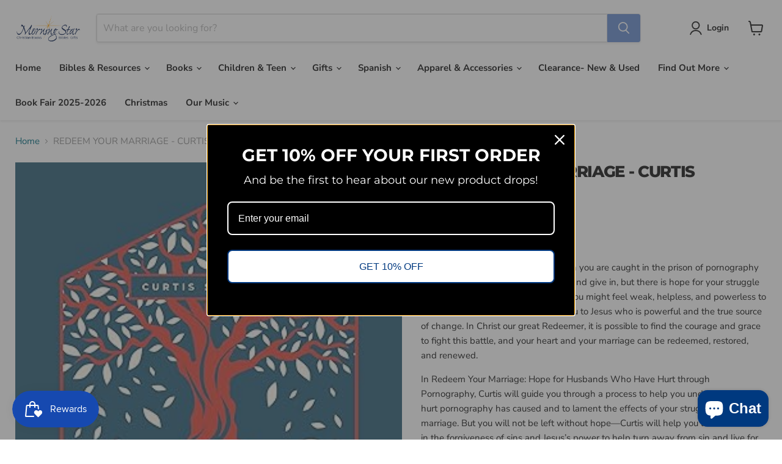

--- FILE ---
content_type: text/html; charset=utf-8
request_url: https://morningstarbookstore.com/products/redeem-your-marriage-curtis-solomon
body_size: 60382
content:
<!doctype html>
<html class="no-js no-touch" lang="en">
  <head><!-- "snippets/booster-seo.liquid" was not rendered, the associated app was uninstalled -->


<script>
  gtag('event', 'conversion_event_purchase', {
    // <event_parameters>
  });
</script>

    
  <script>
    window.Store = window.Store || {};
    window.Store.id = 72877310271;
  </script>
    <meta charset="utf-8">
    <meta http-equiv="x-ua-compatible" content="IE=edge">

    <link rel="preconnect" href="https://cdn.shopify.com">
    <link rel="preconnect" href="https://fonts.shopifycdn.com">
    <link rel="preconnect" href="https://v.shopify.com">
    <link rel="preconnect" href="https://cdn.shopifycloud.com">

    

    
  <link rel="shortcut icon" href="//morningstarbookstore.com/cdn/shop/files/CCE3C883-EF53-4FB4-B6D9-0263F659793E_32x32.png?v=1721851466" type="image/png">


    
      <link rel="canonical" href="https://morningstarbookstore.com/products/redeem-your-marriage-curtis-solomon" />
    

    <meta name="viewport" content="width=device-width">

    
    




 










<meta property="og:site_name" content="Morning Star Christian Bookstores">
<meta property="og:url" content="https://morningstarbookstore.com/products/redeem-your-marriage-curtis-solomon">
<meta property="og:title" content="REDEEM YOUR MARRIAGE - CURTIS SOLOMON">
<meta property="og:type" content="website">
<meta property="og:description" content="As a husband, what can you do when you are caught in the prison of pornography use? It might be tempting to give up and give in, but there is hope for your struggle and there is hope for your marriage. You might feel weak, helpless, and powerless to change, but Curtis Solomon points you to Jesus who is powerful and the">




    
    
    

    
    
    <meta
      property="og:image"
      content="https://morningstarbookstore.com/cdn/shop/files/108_d303321e-8234-4443-81c6-d5890a3bfb13_1200x1852.jpg?v=1708972426"
    />
    <meta
      property="og:image:secure_url"
      content="https://morningstarbookstore.com/cdn/shop/files/108_d303321e-8234-4443-81c6-d5890a3bfb13_1200x1852.jpg?v=1708972426"
    />
    <meta property="og:image:width" content="1200" />
    <meta property="og:image:height" content="1852" />
    
    
    <meta property="og:image:alt" content="REDEEM YOUR MARRIAGE - CURTIS SOLOMON - Morning Star Christian Bookstores" />
  
















<meta name="twitter:title" content="REDEEM YOUR MARRIAGE - CURTIS SOLOMON">
<meta name="twitter:description" content="As a husband, what can you do when you are caught in the prison of pornography use? It might be tempting to give up and give in, but there is hope for your struggle and there is hope for your marriage. You might feel weak, helpless, and powerless to change, but Curtis Solomon points you to Jesus who is powerful and the">


    
    
    
      
      
      <meta name="twitter:card" content="summary">
    
    
    <meta
      property="twitter:image"
      content="https://morningstarbookstore.com/cdn/shop/files/108_d303321e-8234-4443-81c6-d5890a3bfb13_1200x1200_crop_center.jpg?v=1708972426"
    />
    <meta property="twitter:image:width" content="1200" />
    <meta property="twitter:image:height" content="1200" />
    
    
    <meta property="twitter:image:alt" content="REDEEM YOUR MARRIAGE - CURTIS SOLOMON - Morning Star Christian Bookstores" />
  



    <link rel="preload" href="//morningstarbookstore.com/cdn/fonts/nunito_sans/nunitosans_n7.25d963ed46da26098ebeab731e90d8802d989fa5.woff2" as="font" crossorigin="anonymous">
    <link rel="preload" as="style" href="//morningstarbookstore.com/cdn/shop/t/3/assets/theme.css?v=99784287711379802631764642740">

    <script>window.performance && window.performance.mark && window.performance.mark('shopify.content_for_header.start');</script><meta name="google-site-verification" content="_Y2eNjquEmZLWeHTrQ-CF6XYRiz614clxlrDIN8bfUI">
<meta name="facebook-domain-verification" content="nodxg89peh0sx5glgty6gmftuy8i8u">
<meta id="shopify-digital-wallet" name="shopify-digital-wallet" content="/72877310271/digital_wallets/dialog">
<meta name="shopify-checkout-api-token" content="5b093fe47f0cdb33ebaa12dbb861ae3e">
<meta id="in-context-paypal-metadata" data-shop-id="72877310271" data-venmo-supported="false" data-environment="production" data-locale="en_US" data-paypal-v4="true" data-currency="USD">
<link rel="alternate" type="application/json+oembed" href="https://morningstarbookstore.com/products/redeem-your-marriage-curtis-solomon.oembed">
<script async="async" src="/checkouts/internal/preloads.js?locale=en-US"></script>
<link rel="preconnect" href="https://shop.app" crossorigin="anonymous">
<script async="async" src="https://shop.app/checkouts/internal/preloads.js?locale=en-US&shop_id=72877310271" crossorigin="anonymous"></script>
<script id="apple-pay-shop-capabilities" type="application/json">{"shopId":72877310271,"countryCode":"US","currencyCode":"USD","merchantCapabilities":["supports3DS"],"merchantId":"gid:\/\/shopify\/Shop\/72877310271","merchantName":"Morning Star Christian Bookstores","requiredBillingContactFields":["postalAddress","email"],"requiredShippingContactFields":["postalAddress","email"],"shippingType":"shipping","supportedNetworks":["visa","masterCard","amex","discover","elo","jcb"],"total":{"type":"pending","label":"Morning Star Christian Bookstores","amount":"1.00"},"shopifyPaymentsEnabled":true,"supportsSubscriptions":true}</script>
<script id="shopify-features" type="application/json">{"accessToken":"5b093fe47f0cdb33ebaa12dbb861ae3e","betas":["rich-media-storefront-analytics"],"domain":"morningstarbookstore.com","predictiveSearch":true,"shopId":72877310271,"locale":"en"}</script>
<script>var Shopify = Shopify || {};
Shopify.shop = "morning-star-christian-bookstores.myshopify.com";
Shopify.locale = "en";
Shopify.currency = {"active":"USD","rate":"1.0"};
Shopify.country = "US";
Shopify.theme = {"name":"Updated copy of Empire","id":148999209279,"schema_name":"Empire","schema_version":"9.0.0","theme_store_id":838,"role":"main"};
Shopify.theme.handle = "null";
Shopify.theme.style = {"id":null,"handle":null};
Shopify.cdnHost = "morningstarbookstore.com/cdn";
Shopify.routes = Shopify.routes || {};
Shopify.routes.root = "/";</script>
<script type="module">!function(o){(o.Shopify=o.Shopify||{}).modules=!0}(window);</script>
<script>!function(o){function n(){var o=[];function n(){o.push(Array.prototype.slice.apply(arguments))}return n.q=o,n}var t=o.Shopify=o.Shopify||{};t.loadFeatures=n(),t.autoloadFeatures=n()}(window);</script>
<script>
  window.ShopifyPay = window.ShopifyPay || {};
  window.ShopifyPay.apiHost = "shop.app\/pay";
  window.ShopifyPay.redirectState = null;
</script>
<script id="shop-js-analytics" type="application/json">{"pageType":"product"}</script>
<script defer="defer" async type="module" src="//morningstarbookstore.com/cdn/shopifycloud/shop-js/modules/v2/client.init-shop-cart-sync_BdyHc3Nr.en.esm.js"></script>
<script defer="defer" async type="module" src="//morningstarbookstore.com/cdn/shopifycloud/shop-js/modules/v2/chunk.common_Daul8nwZ.esm.js"></script>
<script type="module">
  await import("//morningstarbookstore.com/cdn/shopifycloud/shop-js/modules/v2/client.init-shop-cart-sync_BdyHc3Nr.en.esm.js");
await import("//morningstarbookstore.com/cdn/shopifycloud/shop-js/modules/v2/chunk.common_Daul8nwZ.esm.js");

  window.Shopify.SignInWithShop?.initShopCartSync?.({"fedCMEnabled":true,"windoidEnabled":true});

</script>
<script defer="defer" async type="module" src="//morningstarbookstore.com/cdn/shopifycloud/shop-js/modules/v2/client.payment-terms_MV4M3zvL.en.esm.js"></script>
<script defer="defer" async type="module" src="//morningstarbookstore.com/cdn/shopifycloud/shop-js/modules/v2/chunk.common_Daul8nwZ.esm.js"></script>
<script defer="defer" async type="module" src="//morningstarbookstore.com/cdn/shopifycloud/shop-js/modules/v2/chunk.modal_CQq8HTM6.esm.js"></script>
<script type="module">
  await import("//morningstarbookstore.com/cdn/shopifycloud/shop-js/modules/v2/client.payment-terms_MV4M3zvL.en.esm.js");
await import("//morningstarbookstore.com/cdn/shopifycloud/shop-js/modules/v2/chunk.common_Daul8nwZ.esm.js");
await import("//morningstarbookstore.com/cdn/shopifycloud/shop-js/modules/v2/chunk.modal_CQq8HTM6.esm.js");

  
</script>
<script>
  window.Shopify = window.Shopify || {};
  if (!window.Shopify.featureAssets) window.Shopify.featureAssets = {};
  window.Shopify.featureAssets['shop-js'] = {"shop-cart-sync":["modules/v2/client.shop-cart-sync_QYOiDySF.en.esm.js","modules/v2/chunk.common_Daul8nwZ.esm.js"],"init-fed-cm":["modules/v2/client.init-fed-cm_DchLp9rc.en.esm.js","modules/v2/chunk.common_Daul8nwZ.esm.js"],"shop-button":["modules/v2/client.shop-button_OV7bAJc5.en.esm.js","modules/v2/chunk.common_Daul8nwZ.esm.js"],"init-windoid":["modules/v2/client.init-windoid_DwxFKQ8e.en.esm.js","modules/v2/chunk.common_Daul8nwZ.esm.js"],"shop-cash-offers":["modules/v2/client.shop-cash-offers_DWtL6Bq3.en.esm.js","modules/v2/chunk.common_Daul8nwZ.esm.js","modules/v2/chunk.modal_CQq8HTM6.esm.js"],"shop-toast-manager":["modules/v2/client.shop-toast-manager_CX9r1SjA.en.esm.js","modules/v2/chunk.common_Daul8nwZ.esm.js"],"init-shop-email-lookup-coordinator":["modules/v2/client.init-shop-email-lookup-coordinator_UhKnw74l.en.esm.js","modules/v2/chunk.common_Daul8nwZ.esm.js"],"pay-button":["modules/v2/client.pay-button_DzxNnLDY.en.esm.js","modules/v2/chunk.common_Daul8nwZ.esm.js"],"avatar":["modules/v2/client.avatar_BTnouDA3.en.esm.js"],"init-shop-cart-sync":["modules/v2/client.init-shop-cart-sync_BdyHc3Nr.en.esm.js","modules/v2/chunk.common_Daul8nwZ.esm.js"],"shop-login-button":["modules/v2/client.shop-login-button_D8B466_1.en.esm.js","modules/v2/chunk.common_Daul8nwZ.esm.js","modules/v2/chunk.modal_CQq8HTM6.esm.js"],"init-customer-accounts-sign-up":["modules/v2/client.init-customer-accounts-sign-up_C8fpPm4i.en.esm.js","modules/v2/client.shop-login-button_D8B466_1.en.esm.js","modules/v2/chunk.common_Daul8nwZ.esm.js","modules/v2/chunk.modal_CQq8HTM6.esm.js"],"init-shop-for-new-customer-accounts":["modules/v2/client.init-shop-for-new-customer-accounts_CVTO0Ztu.en.esm.js","modules/v2/client.shop-login-button_D8B466_1.en.esm.js","modules/v2/chunk.common_Daul8nwZ.esm.js","modules/v2/chunk.modal_CQq8HTM6.esm.js"],"init-customer-accounts":["modules/v2/client.init-customer-accounts_dRgKMfrE.en.esm.js","modules/v2/client.shop-login-button_D8B466_1.en.esm.js","modules/v2/chunk.common_Daul8nwZ.esm.js","modules/v2/chunk.modal_CQq8HTM6.esm.js"],"shop-follow-button":["modules/v2/client.shop-follow-button_CkZpjEct.en.esm.js","modules/v2/chunk.common_Daul8nwZ.esm.js","modules/v2/chunk.modal_CQq8HTM6.esm.js"],"lead-capture":["modules/v2/client.lead-capture_BntHBhfp.en.esm.js","modules/v2/chunk.common_Daul8nwZ.esm.js","modules/v2/chunk.modal_CQq8HTM6.esm.js"],"checkout-modal":["modules/v2/client.checkout-modal_CfxcYbTm.en.esm.js","modules/v2/chunk.common_Daul8nwZ.esm.js","modules/v2/chunk.modal_CQq8HTM6.esm.js"],"shop-login":["modules/v2/client.shop-login_Da4GZ2H6.en.esm.js","modules/v2/chunk.common_Daul8nwZ.esm.js","modules/v2/chunk.modal_CQq8HTM6.esm.js"],"payment-terms":["modules/v2/client.payment-terms_MV4M3zvL.en.esm.js","modules/v2/chunk.common_Daul8nwZ.esm.js","modules/v2/chunk.modal_CQq8HTM6.esm.js"]};
</script>
<script id="__st">var __st={"a":72877310271,"offset":-18000,"reqid":"95c63f18-c0ba-4afb-83b9-4009d613c599-1768974531","pageurl":"morningstarbookstore.com\/products\/redeem-your-marriage-curtis-solomon","u":"00b561f8c31b","p":"product","rtyp":"product","rid":8362910941503};</script>
<script>window.ShopifyPaypalV4VisibilityTracking = true;</script>
<script id="captcha-bootstrap">!function(){'use strict';const t='contact',e='account',n='new_comment',o=[[t,t],['blogs',n],['comments',n],[t,'customer']],c=[[e,'customer_login'],[e,'guest_login'],[e,'recover_customer_password'],[e,'create_customer']],r=t=>t.map((([t,e])=>`form[action*='/${t}']:not([data-nocaptcha='true']) input[name='form_type'][value='${e}']`)).join(','),a=t=>()=>t?[...document.querySelectorAll(t)].map((t=>t.form)):[];function s(){const t=[...o],e=r(t);return a(e)}const i='password',u='form_key',d=['recaptcha-v3-token','g-recaptcha-response','h-captcha-response',i],f=()=>{try{return window.sessionStorage}catch{return}},m='__shopify_v',_=t=>t.elements[u];function p(t,e,n=!1){try{const o=window.sessionStorage,c=JSON.parse(o.getItem(e)),{data:r}=function(t){const{data:e,action:n}=t;return t[m]||n?{data:e,action:n}:{data:t,action:n}}(c);for(const[e,n]of Object.entries(r))t.elements[e]&&(t.elements[e].value=n);n&&o.removeItem(e)}catch(o){console.error('form repopulation failed',{error:o})}}const l='form_type',E='cptcha';function T(t){t.dataset[E]=!0}const w=window,h=w.document,L='Shopify',v='ce_forms',y='captcha';let A=!1;((t,e)=>{const n=(g='f06e6c50-85a8-45c8-87d0-21a2b65856fe',I='https://cdn.shopify.com/shopifycloud/storefront-forms-hcaptcha/ce_storefront_forms_captcha_hcaptcha.v1.5.2.iife.js',D={infoText:'Protected by hCaptcha',privacyText:'Privacy',termsText:'Terms'},(t,e,n)=>{const o=w[L][v],c=o.bindForm;if(c)return c(t,g,e,D).then(n);var r;o.q.push([[t,g,e,D],n]),r=I,A||(h.body.append(Object.assign(h.createElement('script'),{id:'captcha-provider',async:!0,src:r})),A=!0)});var g,I,D;w[L]=w[L]||{},w[L][v]=w[L][v]||{},w[L][v].q=[],w[L][y]=w[L][y]||{},w[L][y].protect=function(t,e){n(t,void 0,e),T(t)},Object.freeze(w[L][y]),function(t,e,n,w,h,L){const[v,y,A,g]=function(t,e,n){const i=e?o:[],u=t?c:[],d=[...i,...u],f=r(d),m=r(i),_=r(d.filter((([t,e])=>n.includes(e))));return[a(f),a(m),a(_),s()]}(w,h,L),I=t=>{const e=t.target;return e instanceof HTMLFormElement?e:e&&e.form},D=t=>v().includes(t);t.addEventListener('submit',(t=>{const e=I(t);if(!e)return;const n=D(e)&&!e.dataset.hcaptchaBound&&!e.dataset.recaptchaBound,o=_(e),c=g().includes(e)&&(!o||!o.value);(n||c)&&t.preventDefault(),c&&!n&&(function(t){try{if(!f())return;!function(t){const e=f();if(!e)return;const n=_(t);if(!n)return;const o=n.value;o&&e.removeItem(o)}(t);const e=Array.from(Array(32),(()=>Math.random().toString(36)[2])).join('');!function(t,e){_(t)||t.append(Object.assign(document.createElement('input'),{type:'hidden',name:u})),t.elements[u].value=e}(t,e),function(t,e){const n=f();if(!n)return;const o=[...t.querySelectorAll(`input[type='${i}']`)].map((({name:t})=>t)),c=[...d,...o],r={};for(const[a,s]of new FormData(t).entries())c.includes(a)||(r[a]=s);n.setItem(e,JSON.stringify({[m]:1,action:t.action,data:r}))}(t,e)}catch(e){console.error('failed to persist form',e)}}(e),e.submit())}));const S=(t,e)=>{t&&!t.dataset[E]&&(n(t,e.some((e=>e===t))),T(t))};for(const o of['focusin','change'])t.addEventListener(o,(t=>{const e=I(t);D(e)&&S(e,y())}));const B=e.get('form_key'),M=e.get(l),P=B&&M;t.addEventListener('DOMContentLoaded',(()=>{const t=y();if(P)for(const e of t)e.elements[l].value===M&&p(e,B);[...new Set([...A(),...v().filter((t=>'true'===t.dataset.shopifyCaptcha))])].forEach((e=>S(e,t)))}))}(h,new URLSearchParams(w.location.search),n,t,e,['guest_login'])})(!0,!0)}();</script>
<script integrity="sha256-4kQ18oKyAcykRKYeNunJcIwy7WH5gtpwJnB7kiuLZ1E=" data-source-attribution="shopify.loadfeatures" defer="defer" src="//morningstarbookstore.com/cdn/shopifycloud/storefront/assets/storefront/load_feature-a0a9edcb.js" crossorigin="anonymous"></script>
<script crossorigin="anonymous" defer="defer" src="//morningstarbookstore.com/cdn/shopifycloud/storefront/assets/shopify_pay/storefront-65b4c6d7.js?v=20250812"></script>
<script data-source-attribution="shopify.dynamic_checkout.dynamic.init">var Shopify=Shopify||{};Shopify.PaymentButton=Shopify.PaymentButton||{isStorefrontPortableWallets:!0,init:function(){window.Shopify.PaymentButton.init=function(){};var t=document.createElement("script");t.src="https://morningstarbookstore.com/cdn/shopifycloud/portable-wallets/latest/portable-wallets.en.js",t.type="module",document.head.appendChild(t)}};
</script>
<script data-source-attribution="shopify.dynamic_checkout.buyer_consent">
  function portableWalletsHideBuyerConsent(e){var t=document.getElementById("shopify-buyer-consent"),n=document.getElementById("shopify-subscription-policy-button");t&&n&&(t.classList.add("hidden"),t.setAttribute("aria-hidden","true"),n.removeEventListener("click",e))}function portableWalletsShowBuyerConsent(e){var t=document.getElementById("shopify-buyer-consent"),n=document.getElementById("shopify-subscription-policy-button");t&&n&&(t.classList.remove("hidden"),t.removeAttribute("aria-hidden"),n.addEventListener("click",e))}window.Shopify?.PaymentButton&&(window.Shopify.PaymentButton.hideBuyerConsent=portableWalletsHideBuyerConsent,window.Shopify.PaymentButton.showBuyerConsent=portableWalletsShowBuyerConsent);
</script>
<script>
  function portableWalletsCleanup(e){e&&e.src&&console.error("Failed to load portable wallets script "+e.src);var t=document.querySelectorAll("shopify-accelerated-checkout .shopify-payment-button__skeleton, shopify-accelerated-checkout-cart .wallet-cart-button__skeleton"),e=document.getElementById("shopify-buyer-consent");for(let e=0;e<t.length;e++)t[e].remove();e&&e.remove()}function portableWalletsNotLoadedAsModule(e){e instanceof ErrorEvent&&"string"==typeof e.message&&e.message.includes("import.meta")&&"string"==typeof e.filename&&e.filename.includes("portable-wallets")&&(window.removeEventListener("error",portableWalletsNotLoadedAsModule),window.Shopify.PaymentButton.failedToLoad=e,"loading"===document.readyState?document.addEventListener("DOMContentLoaded",window.Shopify.PaymentButton.init):window.Shopify.PaymentButton.init())}window.addEventListener("error",portableWalletsNotLoadedAsModule);
</script>

<script type="module" src="https://morningstarbookstore.com/cdn/shopifycloud/portable-wallets/latest/portable-wallets.en.js" onError="portableWalletsCleanup(this)" crossorigin="anonymous"></script>
<script nomodule>
  document.addEventListener("DOMContentLoaded", portableWalletsCleanup);
</script>

<link id="shopify-accelerated-checkout-styles" rel="stylesheet" media="screen" href="https://morningstarbookstore.com/cdn/shopifycloud/portable-wallets/latest/accelerated-checkout-backwards-compat.css" crossorigin="anonymous">
<style id="shopify-accelerated-checkout-cart">
        #shopify-buyer-consent {
  margin-top: 1em;
  display: inline-block;
  width: 100%;
}

#shopify-buyer-consent.hidden {
  display: none;
}

#shopify-subscription-policy-button {
  background: none;
  border: none;
  padding: 0;
  text-decoration: underline;
  font-size: inherit;
  cursor: pointer;
}

#shopify-subscription-policy-button::before {
  box-shadow: none;
}

      </style>

<script>window.performance && window.performance.mark && window.performance.mark('shopify.content_for_header.end');</script><script id="shop-promise-product" type="application/json">
  {
    "productId": "8362910941503",
    "variantId": "45007619981631"
  }
</script>
<script id="shop-promise-features" type="application/json">
  {
    "supportedPromiseBrands": ["shop_promise"],
    "f_b9ba94d16a7d18ccd91d68be01e37df6": false,
    "f_85e460659f2e1fdd04f763b1587427a4": false
  }
</script>
<script fetchpriority="high" defer="defer" src="https://morningstarbookstore.com/cdn/shopifycloud/shop-promise-pdp/prod/shop_promise_pdp.js?v=1" data-source-attribution="shopify.shop-promise-pdp" crossorigin="anonymous"></script>

<script>
	var Globo = Globo || {};
    var globoFormbuilderRecaptchaInit = function(){};
    Globo.FormBuilder = Globo.FormBuilder || {};
    Globo.FormBuilder.url = "https://app.powerfulform.com";
    Globo.FormBuilder.shop = {
        settings : {
            reCaptcha : {
                siteKey : '',
                recaptchaType : 'v2',
                languageCode : 'en'
            },
            hideWaterMark : false,
            encryptionFormId : true,
            copyright: `Powered by <a href="https://globosoftware.net" target="_blank">Globo</a> <a href="https://apps.shopify.com/form-builder-contact-form" target="_blank">Form</a>`,
            scrollTop: true,
            additionalColumns: []        },
        pricing:{
            features:{
                fileUpload : 2,
                removeCopyright : false,
                bulkOrderForm: false,
                cartForm: false,
            }
        },
        configuration: {
            money_format:  "${{amount}}"
        },
        encryption_form_id : true
    };
    Globo.FormBuilder.forms = [];

    
    Globo.FormBuilder.page = {
        title : document.title.replaceAll('"', "'"),
        href : window.location.href,
        type: "product"
    };
    
    Globo.FormBuilder.product= {
        title : `REDEEM YOUR MARRIAGE - CURTIS SOLOMON`,
        type : `BOOKS`,
        vendor : `New Growth Press`
    }
    
    Globo.FormBuilder.assetFormUrls = [];
            Globo.FormBuilder.assetFormUrls[5116] = "//morningstarbookstore.com/cdn/shop/t/3/assets/globo.formbuilder.data.5116.js?v=62205099551856230371685130485";
            
    
    window.Globo.FormBuilder.forms = [];
        
        
        
        window.Globo.FormBuilder.forms[5116] = {"5116":{"header":{"active":true,"title":"Submit Your Prayer Request","description":"\u003cp\u003eSend us your prayer request and we will add it to the prayer wall.\u003c\/p\u003e"},"elements":[{"id":"text","type":"text","label":"Name","placeholder":"Your Name","description":"","limitCharacters":false,"characters":100,"hideLabel":false,"keepPositionLabel":false,"required":true,"ifHideLabel":false,"inputIcon":"","columnWidth":50},{"id":"email","type":"email","label":"Email","placeholder":"Email","description":"","limitCharacters":false,"characters":100,"hideLabel":false,"keepPositionLabel":false,"required":true,"ifHideLabel":false,"inputIcon":"","columnWidth":50},{"id":"textarea","type":"textarea","label":"Message","placeholder":"Message","description":"","limitCharacters":false,"characters":100,"hideLabel":false,"keepPositionLabel":false,"required":true,"ifHideLabel":false,"columnWidth":100}],"add-elements":null,"footer":{"description":"","previousText":"Previous","nextText":"Next","submitText":"Submit","resetButton":false,"resetButtonText":"Reset","submitFullWidth":false,"submitAlignment":"left"},"mail":{"admin":null,"customer":{"enable":true,"emailType":"elementEmail","selectEmail":"onlyEmail","emailId":"email","emailConditional":false,"note":"You can use variables which will help you create a dynamic content","subject":"Thanks for submitting","content":"\u003ctable class=\"header row\" style=\"width: 100%; border-spacing: 0; border-collapse: collapse; margin: 40px 0 20px;\"\u003e\n\u003ctbody\u003e\n\u003ctr\u003e\n\u003ctd class=\"header__cell\" style=\"font-family: -apple-system, BlinkMacSystemFont, Roboto, Oxygen, Ubuntu, Cantarell, Fira Sans, Droid Sans, Helvetica Neue, sans-serif;\"\u003e\u003ccenter\u003e\n\u003ctable class=\"container\" style=\"width: 559px; text-align: left; border-spacing: 0px; border-collapse: collapse; margin: 0px auto;\"\u003e\n\u003ctbody\u003e\n\u003ctr\u003e\n\u003ctd style=\"font-family: -apple-system, BlinkMacSystemFont, Roboto, Oxygen, Ubuntu, Cantarell, 'Fira Sans', 'Droid Sans', 'Helvetica Neue', sans-serif; width: 544.219px;\"\u003e\n\u003ctable class=\"row\" style=\"width: 100%; border-spacing: 0; border-collapse: collapse;\"\u003e\n\u003ctbody\u003e\n\u003ctr\u003e\n\u003ctd class=\"shop-name__cell\" style=\"font-family: -apple-system, BlinkMacSystemFont, Roboto, Oxygen, Ubuntu, Cantarell, Fira Sans, Droid Sans, Helvetica Neue, sans-serif;\"\u003e\n\u003ch1 class=\"shop-name__text\" style=\"font-weight: normal; font-size: 30px; color: #333; margin: 0;\"\u003e\u003ca class=\"shop_name\" target=\"_blank\" rel=\"noopener\"\u003eShop\u003c\/a\u003e\u003c\/h1\u003e\n\u003c\/td\u003e\n\u003ctd class=\"order-number__cell\" style=\"font-family: -apple-system, BlinkMacSystemFont, Roboto, Oxygen, Ubuntu, Cantarell, Fira Sans, Droid Sans, Helvetica Neue, sans-serif; font-size: 14px; color: #999;\" align=\"right\"\u003e\u0026nbsp;\u003c\/td\u003e\n\u003c\/tr\u003e\n\u003c\/tbody\u003e\n\u003c\/table\u003e\n\u003c\/td\u003e\n\u003c\/tr\u003e\n\u003c\/tbody\u003e\n\u003c\/table\u003e\n\u003c\/center\u003e\u003c\/td\u003e\n\u003c\/tr\u003e\n\u003c\/tbody\u003e\n\u003c\/table\u003e\n\u003ctable class=\"row content\" style=\"width: 100%; border-spacing: 0; border-collapse: collapse;\"\u003e\n\u003ctbody\u003e\n\u003ctr\u003e\n\u003ctd class=\"content__cell\" style=\"font-family: -apple-system, BlinkMacSystemFont, Roboto, Oxygen, Ubuntu, Cantarell, Fira Sans, Droid Sans, Helvetica Neue, sans-serif; padding-bottom: 40px;\"\u003e\u003ccenter\u003e\n\u003ctable class=\"container\" style=\"width: 560px; text-align: left; border-spacing: 0; border-collapse: collapse; margin: 0 auto;\"\u003e\n\u003ctbody\u003e\n\u003ctr\u003e\n\u003ctd style=\"font-family: -apple-system, BlinkMacSystemFont, Roboto, Oxygen, Ubuntu, Cantarell, Fira Sans, Droid Sans, Helvetica Neue, sans-serif;\"\u003e\n\u003ch2 class=\"quote-heading\" style=\"font-weight: normal; font-size: 24px; margin: 0 0 10px;\"\u003eThanks for your submission\u003c\/h2\u003e\n\u003cp class=\"quote-heading-message\"\u003eHi, we are getting your submission. We will get back to you shortly.\u003c\/p\u003e\n\u003c\/td\u003e\n\u003c\/tr\u003e\n\u003c\/tbody\u003e\n\u003c\/table\u003e\n\u003ctable class=\"row section\" style=\"width: 100%; border-spacing: 0; border-collapse: collapse; border-top-width: 1px; border-top-color: #e5e5e5; border-top-style: solid;\"\u003e\n\u003ctbody\u003e\n\u003ctr\u003e\n\u003ctd class=\"section__cell\" style=\"font-family: -apple-system, BlinkMacSystemFont, Roboto, Oxygen, Ubuntu, Cantarell, Fira Sans, Droid Sans, Helvetica Neue, sans-serif; padding: 40px 0;\"\u003e\u003ccenter\u003e\n\u003ctable class=\"container\" style=\"width: 560px; text-align: left; border-spacing: 0; border-collapse: collapse; margin: 0 auto;\"\u003e\n\u003ctbody\u003e\n\u003ctr\u003e\n\u003ctd style=\"font-family: -apple-system, BlinkMacSystemFont, Roboto, Oxygen, Ubuntu, Cantarell, Fira Sans, Droid Sans, Helvetica Neue, sans-serif;\"\u003e\n\u003ch3 class=\"more-information\"\u003eMore information\u003c\/h3\u003e\n\u003cp\u003e{{data}}\u003c\/p\u003e\n\u003c\/td\u003e\n\u003c\/tr\u003e\n\u003c\/tbody\u003e\n\u003c\/table\u003e\n\u003c\/center\u003e\u003c\/td\u003e\n\u003c\/tr\u003e\n\u003c\/tbody\u003e\n\u003c\/table\u003e\n\u003ctable class=\"row footer\" style=\"width: 100%; border-spacing: 0; border-collapse: collapse; border-top-width: 1px; border-top-color: #e5e5e5; border-top-style: solid;\"\u003e\n\u003ctbody\u003e\n\u003ctr\u003e\n\u003ctd class=\"footer__cell\" style=\"font-family: -apple-system, BlinkMacSystemFont, Roboto, Oxygen, Ubuntu, Cantarell, Fira Sans, Droid Sans, Helvetica Neue, sans-serif; padding: 35px 0;\"\u003e\u003ccenter\u003e\n\u003ctable class=\"container\" style=\"width: 560px; text-align: left; border-spacing: 0; border-collapse: collapse; margin: 0 auto;\"\u003e\n\u003ctbody\u003e\n\u003ctr\u003e\n\u003ctd style=\"font-family: -apple-system, BlinkMacSystemFont, Roboto, Oxygen, Ubuntu, Cantarell, Fira Sans, Droid Sans, Helvetica Neue, sans-serif;\"\u003e\n\u003cp class=\"contact\" style=\"text-align: center;\"\u003eIf you have any questions, reply to this email or contact us at \u003ca href=\"mailto:victoria@morningstarbookstore.com\"\u003evictoria@morningstarbookstore.com\u003c\/a\u003e\u003c\/p\u003e\n\u003c\/td\u003e\n\u003c\/tr\u003e\n\u003ctr\u003e\n\u003ctd style=\"font-family: -apple-system, BlinkMacSystemFont, Roboto, Oxygen, Ubuntu, Cantarell, Fira Sans, Droid Sans, Helvetica Neue, sans-serif;\"\u003e\n\u003cp class=\"disclaimer__subtext\" style=\"color: #999; line-height: 150%; font-size: 14px; margin: 0; text-align: center;\"\u003eClick \u003ca href=\"[UNSUBSCRIBEURL]\"\u003ehere\u003c\/a\u003e to unsubscribe\u003c\/p\u003e\n\u003c\/td\u003e\n\u003c\/tr\u003e\n\u003c\/tbody\u003e\n\u003c\/table\u003e\n\u003c\/center\u003e\u003c\/td\u003e\n\u003c\/tr\u003e\n\u003c\/tbody\u003e\n\u003c\/table\u003e\n\u003c\/center\u003e\u003c\/td\u003e\n\u003c\/tr\u003e\n\u003c\/tbody\u003e\n\u003c\/table\u003e","islimitWidth":false,"maxWidth":"600"}},"appearance":{"layout":"float","width":600,"style":"classic","mainColor":"rgba(74,144,226,1)","headingColor":"#000","labelColor":"#000","descriptionColor":"#6c757d","optionColor":"#000","paragraphColor":"#000","paragraphBackground":"#fff","background":"color","backgroundColor":"#FFF","backgroundImage":"","backgroundImageAlignment":"middle","floatingIcon":"\u003csvg aria-hidden=\"true\" focusable=\"false\" data-prefix=\"far\" data-icon=\"envelope\" class=\"svg-inline--fa fa-envelope fa-w-16\" role=\"img\" xmlns=\"http:\/\/www.w3.org\/2000\/svg\" viewBox=\"0 0 512 512\"\u003e\u003cpath fill=\"currentColor\" d=\"M464 64H48C21.49 64 0 85.49 0 112v288c0 26.51 21.49 48 48 48h416c26.51 0 48-21.49 48-48V112c0-26.51-21.49-48-48-48zm0 48v40.805c-22.422 18.259-58.168 46.651-134.587 106.49-16.841 13.247-50.201 45.072-73.413 44.701-23.208.375-56.579-31.459-73.413-44.701C106.18 199.465 70.425 171.067 48 152.805V112h416zM48 400V214.398c22.914 18.251 55.409 43.862 104.938 82.646 21.857 17.205 60.134 55.186 103.062 54.955 42.717.231 80.509-37.199 103.053-54.947 49.528-38.783 82.032-64.401 104.947-82.653V400H48z\"\u003e\u003c\/path\u003e\u003c\/svg\u003e","floatingText":"","displayOnAllPage":false,"position":"bottom right","formType":"normalForm","newTemplate":true},"reCaptcha":{"enable":false,"note":"Please make sure that you have set Google reCaptcha v2 Site key and Secret key in \u003ca href=\"\/admin\/settings\"\u003eSettings\u003c\/a\u003e"},"errorMessage":{"required":"Please fill in field","invalid":"Invalid","invalidName":"Invalid name","invalidEmail":"Invalid email","invalidURL":"Invalid URL","invalidPhone":"Invalid phone","invalidNumber":"Invalid number","invalidPassword":"Invalid password","confirmPasswordNotMatch":"Confirmed password doesn't match","customerAlreadyExists":"Customer already exists","fileSizeLimit":"File size limit exceeded","fileNotAllowed":"File extension not allowed","requiredCaptcha":"Please, enter the captcha","requiredProducts":"Please select product","limitQuantity":"The number of products left in stock has been exceeded","shopifyInvalidPhone":"phone - Enter a valid phone number to use this delivery method","shopifyPhoneHasAlready":"phone - Phone has already been taken","shopifyInvalidProvice":"addresses.province - is not valid","otherError":"Something went wrong, please try again"},"afterSubmit":{"action":"clearForm","message":"\u003ch4\u003eThank you.\u003c\/h4\u003e\n\u003cp\u003e\u0026nbsp;\u003c\/p\u003e\n\u003cp\u003eWe are praying for you.\u003c\/p\u003e\n\u003cp\u003e\u0026nbsp;\u003c\/p\u003e\n\u003cp\u003eHave a great day!\u003c\/p\u003e","redirectUrl":"","enableGa":false,"gaEventCategory":"Form Builder by Globo","gaEventAction":"Submit","gaEventLabel":"Contact us form","enableFpx":false,"fpxTrackerName":""},"integration":{"shopify":{"createAccount":false,"ifExist":"returnError","showMessage":false,"messageRedirectToLogin":"You already registered. Click \u003ca href=\"\/account\/login\"\u003ehere\u003c\/a\u003e to login","sendEmailInvite":false,"sendEmailInviteWhenExist":false,"acceptsMarketing":false,"overwriteCustomerExisting":true,"note":"Learn \u003ca href=\"https:\/\/www.google.com\/\" target=\"_blank\"\u003ehow to connect\u003c\/a\u003e form elements to Shopify customer data","integrationElements":{"text":"additional.your_name","email":"email","textarea":"additional.message"}},"mailChimp":{"loading":"","enable":false,"list":false,"note":"Learn \u003ca href=\"https:\/\/www.google.com\/\" target=\"_blank\"\u003ehow to connect\u003c\/a\u003e form elements to Mailchimp subscriber data","integrationElements":[]},"klaviyo":{"loading":"","enable":false,"list":false,"note":"Learn \u003ca href=\"https:\/\/www.google.com\/\" target=\"_blank\"\u003ehow to connect\u003c\/a\u003e form elements to Klaviyo subscriber data","integrationElements":{"klaviyoemail":"","first_name":{"val":"","option":""},"last_name":{"val":"","option":""},"title":{"val":"","option":""},"organization":{"val":"","option":""},"phone_number":{"val":"","option":""},"address1":{"val":"","option":""},"address2":{"val":"","option":""},"city":{"val":"","option":""},"region":{"val":"","option":""},"zip":{"val":"","option":""},"country":{"val":"","option":""},"latitude":{"val":"","option":""},"longitude":{"val":"","option":""}}},"zapier":{"enable":false,"webhookUrl":""},"hubspot":{"loading":"","enable":false,"list":false,"integrationElements":[]},"omnisend":{"loading":"","enable":false,"integrationElements":{"email":{"val":"","option":""},"firstName":{"val":"","option":""},"lastName":{"val":"","option":""},"status":{"val":"","option":""},"country":{"val":"","option":""},"state":{"val":"","option":""},"city":{"val":"","option":""},"phone":{"val":"","option":""},"postalCode":{"val":"","option":""},"gender":{"val":"","option":""},"birthdate":{"val":"","option":""},"tags":{"val":"","option":""},"customProperties1":{"val":"","option":""},"customProperties2":{"val":"","option":""},"customProperties3":{"val":"","option":""},"customProperties4":{"val":"","option":""},"customProperties5":{"val":"","option":""}}},"getresponse":{"loading":"","enable":false,"list":false,"integrationElements":{"email":{"val":"","option":""},"name":{"val":"","option":""},"gender":{"val":"","option":""},"birthdate":{"val":"","option":""},"company":{"val":"","option":""},"city":{"val":"","option":""},"state":{"val":"","option":""},"street":{"val":"","option":""},"postal_code":{"val":"","option":""},"country":{"val":"","option":""},"phone":{"val":"","option":""},"fax":{"val":"","option":""},"comment":{"val":"","option":""},"ref":{"val":"","option":""},"url":{"val":"","option":""},"tags":{"val":"","option":""},"dayOfCycle":{"val":"","option":""},"scoring":{"val":"","option":""}}},"sendinblue":{"loading":"","enable":false,"list":false,"integrationElements":[]},"campaignmonitor":{"loading":"","enable":false,"list":false,"integrationElements":[]},"activecampaign":{"loading":"","enable":false,"list":[],"integrationElements":[]},"googleCalendar":{"loading":"","enable":false,"list":"","integrationElements":{"starttime":"","endtime":"","summary":"","location":"","description":"","attendees":""}},"googleSheet":{"loading":"","enable":false,"spreadsheetdestination":"","listFields":[],"submissionIp":false}},"accountPage":{"showAccountDetail":false,"registrationPage":false,"editAccountPage":false,"header":"Header","active":false,"title":"Account details","headerDescription":"Fill out the form to change account information","afterUpdate":"Message after update","message":"\u003ch5\u003eAccount edited successfully!\u003c\/h5\u003e","footer":"Footer","updateText":"Update","footerDescription":""},"publish":{"requiredLogin":false,"requiredLoginMessage":"Please \u003ca href='\/account\/login' title='login'\u003elogin\u003c\/a\u003e to continue","publishType":"lightbox","embedCode":"\u003cdiv class=\"globo-formbuilder\" data-id=\"NTExNg==\"\u003e\u003c\/div\u003e","shortCode":"{formbuilder:NTExNg==}","popup":"\u003cbutton class=\"globo-formbuilder-open\" data-id=\"NTExNg==\"\u003eOpen form\u003c\/button\u003e","lightbox":"\u003cdiv class=\"globo-form-publish-modal lightbox hidden\" data-id=\"NTExNg==\"\u003e\u003cdiv class=\"globo-form-modal-content\"\u003e\u003cdiv class=\"globo-formbuilder\" data-id=\"NTExNg==\"\u003e\u003c\/div\u003e\u003c\/div\u003e\u003c\/div\u003e","enableAddShortCode":true,"selectPage":"118230155583","selectPositionOnPage":"top","selectTime":"forever","setCookie":"1","setCookieHours":"1","setCookieWeeks":"1"},"isStepByStepForm":false,"html":"\n\u003cdiv class=\"globo-form float-form globo-form-id-5116\"\u003e\n\u003cstyle\u003e\n.globo-form-id-5116 .globo-form-app{\n    max-width: 600px;\n    width: -webkit-fill-available;\n    \n    background-color: #FFF;\n    \n    \n}\n\n.globo-form-id-5116 .globo-form-app .globo-heading{\n    color: #000\n}\n.globo-form-id-5116 .globo-form-app .globo-description,\n.globo-form-id-5116 .globo-form-app .header .globo-description{\n    color: #6c757d\n}\n.globo-form-id-5116 .globo-form-app .globo-label,\n.globo-form-id-5116 .globo-form-app .globo-form-control label.globo-label,\n.globo-form-id-5116 .globo-form-app .globo-form-control label.globo-label span.label-content{\n    color: #000;\n    text-align: left !important;\n}\n.globo-form-id-5116 .globo-form-app .globo-label.globo-position-label{\n    height: 20px !important;\n}\n.globo-form-id-5116 .globo-form-app .globo-form-control .help-text.globo-description{\n    color: #6c757d\n}\n.globo-form-id-5116 .globo-form-app .globo-form-control .checkbox-wrapper .globo-option,\n.globo-form-id-5116 .globo-form-app .globo-form-control .radio-wrapper .globo-option\n{\n    color: #000\n}\n.globo-form-id-5116 .globo-form-app .footer{\n    text-align:left;\n}\n.globo-form-id-5116 .globo-form-app .footer button{\n    border:1px solid rgba(74,144,226,1);\n    \n}\n.globo-form-id-5116 .globo-form-app .footer button.submit,\n.globo-form-id-5116 .globo-form-app .footer button.checkout,\n.globo-form-id-5116 .globo-form-app .footer button.action.loading .spinner{\n    background-color: rgba(74,144,226,1);\n    color : #ffffff;\n}\n.globo-form-id-5116 .globo-form-app .globo-form-control .star-rating\u003efieldset:not(:checked)\u003elabel:before {\n    content: url('data:image\/svg+xml; utf8, \u003csvg aria-hidden=\"true\" focusable=\"false\" data-prefix=\"far\" data-icon=\"star\" class=\"svg-inline--fa fa-star fa-w-18\" role=\"img\" xmlns=\"http:\/\/www.w3.org\/2000\/svg\" viewBox=\"0 0 576 512\"\u003e\u003cpath fill=\"rgba(74,144,226,1)\" d=\"M528.1 171.5L382 150.2 316.7 17.8c-11.7-23.6-45.6-23.9-57.4 0L194 150.2 47.9 171.5c-26.2 3.8-36.7 36.1-17.7 54.6l105.7 103-25 145.5c-4.5 26.3 23.2 46 46.4 33.7L288 439.6l130.7 68.7c23.2 12.2 50.9-7.4 46.4-33.7l-25-145.5 105.7-103c19-18.5 8.5-50.8-17.7-54.6zM388.6 312.3l23.7 138.4L288 385.4l-124.3 65.3 23.7-138.4-100.6-98 139-20.2 62.2-126 62.2 126 139 20.2-100.6 98z\"\u003e\u003c\/path\u003e\u003c\/svg\u003e');\n}\n.globo-form-id-5116 .globo-form-app .globo-form-control .star-rating\u003efieldset\u003einput:checked ~ label:before {\n    content: url('data:image\/svg+xml; utf8, \u003csvg aria-hidden=\"true\" focusable=\"false\" data-prefix=\"fas\" data-icon=\"star\" class=\"svg-inline--fa fa-star fa-w-18\" role=\"img\" xmlns=\"http:\/\/www.w3.org\/2000\/svg\" viewBox=\"0 0 576 512\"\u003e\u003cpath fill=\"rgba(74,144,226,1)\" d=\"M259.3 17.8L194 150.2 47.9 171.5c-26.2 3.8-36.7 36.1-17.7 54.6l105.7 103-25 145.5c-4.5 26.3 23.2 46 46.4 33.7L288 439.6l130.7 68.7c23.2 12.2 50.9-7.4 46.4-33.7l-25-145.5 105.7-103c19-18.5 8.5-50.8-17.7-54.6L382 150.2 316.7 17.8c-11.7-23.6-45.6-23.9-57.4 0z\"\u003e\u003c\/path\u003e\u003c\/svg\u003e');\n}\n.globo-form-id-5116 .globo-form-app .globo-form-control .star-rating\u003efieldset:not(:checked)\u003elabel:hover:before,\n.globo-form-id-5116 .globo-form-app .globo-form-control .star-rating\u003efieldset:not(:checked)\u003elabel:hover ~ label:before{\n    content : url('data:image\/svg+xml; utf8, \u003csvg aria-hidden=\"true\" focusable=\"false\" data-prefix=\"fas\" data-icon=\"star\" class=\"svg-inline--fa fa-star fa-w-18\" role=\"img\" xmlns=\"http:\/\/www.w3.org\/2000\/svg\" viewBox=\"0 0 576 512\"\u003e\u003cpath fill=\"rgba(74,144,226,1)\" d=\"M259.3 17.8L194 150.2 47.9 171.5c-26.2 3.8-36.7 36.1-17.7 54.6l105.7 103-25 145.5c-4.5 26.3 23.2 46 46.4 33.7L288 439.6l130.7 68.7c23.2 12.2 50.9-7.4 46.4-33.7l-25-145.5 105.7-103c19-18.5 8.5-50.8-17.7-54.6L382 150.2 316.7 17.8c-11.7-23.6-45.6-23.9-57.4 0z\"\u003e\u003c\/path\u003e\u003c\/svg\u003e')\n}\n.globo-form-id-5116 .globo-form-app .globo-form-control .radio-wrapper .radio-input:checked ~ .radio-label:after {\n    background: rgba(74,144,226,1);\n    background: radial-gradient(rgba(74,144,226,1) 40%, #fff 45%);\n}\n.globo-form-id-5116 .globo-form-app .globo-form-control .checkbox-wrapper .checkbox-input:checked ~ .checkbox-label:before {\n    border-color: rgba(74,144,226,1);\n    box-shadow: 0 4px 6px rgba(50,50,93,0.11), 0 1px 3px rgba(0,0,0,0.08);\n    background-color: rgba(74,144,226,1);\n}\n.globo-form-id-5116 .globo-form-app .step.-completed .step__number,\n.globo-form-id-5116 .globo-form-app .line.-progress,\n.globo-form-id-5116 .globo-form-app .line.-start{\n    background-color: rgba(74,144,226,1);\n}\n.globo-form-id-5116 .globo-form-app .checkmark__check,\n.globo-form-id-5116 .globo-form-app .checkmark__circle{\n    stroke: rgba(74,144,226,1);\n}\n.globo-form-id-5116 .floating-button{\n    background-color: rgba(74,144,226,1);\n}\n.globo-form-id-5116 .globo-form-app .globo-form-control .checkbox-wrapper .checkbox-input ~ .checkbox-label:before,\n.globo-form-app .globo-form-control .radio-wrapper .radio-input ~ .radio-label:after{\n    border-color : rgba(74,144,226,1);\n}\n.globo-form-id-5116 .flatpickr-day.selected, \n.globo-form-id-5116 .flatpickr-day.startRange, \n.globo-form-id-5116 .flatpickr-day.endRange, \n.globo-form-id-5116 .flatpickr-day.selected.inRange, \n.globo-form-id-5116 .flatpickr-day.startRange.inRange, \n.globo-form-id-5116 .flatpickr-day.endRange.inRange, \n.globo-form-id-5116 .flatpickr-day.selected:focus, \n.globo-form-id-5116 .flatpickr-day.startRange:focus, \n.globo-form-id-5116 .flatpickr-day.endRange:focus, \n.globo-form-id-5116 .flatpickr-day.selected:hover, \n.globo-form-id-5116 .flatpickr-day.startRange:hover, \n.globo-form-id-5116 .flatpickr-day.endRange:hover, \n.globo-form-id-5116 .flatpickr-day.selected.prevMonthDay, \n.globo-form-id-5116 .flatpickr-day.startRange.prevMonthDay, \n.globo-form-id-5116 .flatpickr-day.endRange.prevMonthDay, \n.globo-form-id-5116 .flatpickr-day.selected.nextMonthDay, \n.globo-form-id-5116 .flatpickr-day.startRange.nextMonthDay, \n.globo-form-id-5116 .flatpickr-day.endRange.nextMonthDay {\n    background: rgba(74,144,226,1);\n    border-color: rgba(74,144,226,1);\n}\n.globo-form-id-5116 .globo-paragraph,\n.globo-form-id-5116 .globo-paragraph * {\n    background: #fff !important;\n    color: #000 !important;\n    width: 100%!important;\n}\n\u003c\/style\u003e\n\u003cdiv class=\"globo-form-app float-layout\"\u003e\n    \u003cdiv class=\"header dismiss \" onclick=\"Globo.FormBuilder.hideFloatingForm(this)\"\u003e\n        \u003csvg width=20 height=20 viewBox=\"0 0 20 20\" class=\"\" focusable=\"false\" aria-hidden=\"true\"\u003e\u003cpath d=\"M11.414 10l4.293-4.293a.999.999 0 1 0-1.414-1.414L10 8.586 5.707 4.293a.999.999 0 1 0-1.414 1.414L8.586 10l-4.293 4.293a.999.999 0 1 0 1.414 1.414L10 11.414l4.293 4.293a.997.997 0 0 0 1.414 0 .999.999 0 0 0 0-1.414L11.414 10z\" fill-rule=\"evenodd\"\u003e\u003c\/path\u003e\u003c\/svg\u003e\n    \u003c\/div\u003e\n    \u003cform class=\"g-container\" novalidate action=\"\/api\/front\/form\/5116\/send\" method=\"POST\" enctype=\"multipart\/form-data\" data-id=5116\u003e\n        \n            \n            \u003cdiv class=\"header\"\u003e\n                \u003ch3 class=\"title globo-heading\"\u003eSubmit Your Prayer Request\u003c\/h3\u003e\n                \n                \u003cdiv class=\"description globo-description\"\u003e\u003cp\u003eSend us your prayer request and we will add it to the prayer wall.\u003c\/p\u003e\u003c\/div\u003e\n                \n            \u003c\/div\u003e\n            \n        \n        \n            \u003cdiv class=\"content flex-wrap block-container\" data-id=5116\u003e\n                \n                    \n                        \n\n\n\n\n\n\n\n\n\n\u003cdiv class=\"globo-form-control layout-2-column\" \u003e\n    \u003clabel for=\"5116-text\" class=\"classic-label globo-label \"\u003e\u003cspan class=\"label-content\" data-label=\"Name\"\u003eName\u003c\/span\u003e\u003cspan class=\"text-danger text-smaller\"\u003e *\u003c\/span\u003e\u003c\/label\u003e\n    \u003cdiv class=\"globo-form-input\"\u003e\n        \n        \u003cinput type=\"text\"  data-type=\"text\" class=\"classic-input\" id=\"5116-text\" name=\"text\" placeholder=\"Your Name\" presence  \u003e\n    \u003c\/div\u003e\n    \n    \u003csmall class=\"messages\"\u003e\u003c\/small\u003e\n\u003c\/div\u003e\n\n\n                    \n                \n                    \n                        \n\n\n\n\n\n\n\n\n\n\u003cdiv class=\"globo-form-control layout-2-column\" \u003e\n    \u003clabel for=\"5116-email\" class=\"classic-label globo-label \"\u003e\u003cspan class=\"label-content\" data-label=\"Email\"\u003eEmail\u003c\/span\u003e\u003cspan class=\"text-danger text-smaller\"\u003e *\u003c\/span\u003e\u003c\/label\u003e\n    \u003cdiv class=\"globo-form-input\"\u003e\n        \n        \u003cinput type=\"text\"  data-type=\"email\" class=\"classic-input\" id=\"5116-email\" name=\"email\" placeholder=\"Email\" presence  \u003e\n    \u003c\/div\u003e\n    \n    \u003csmall class=\"messages\"\u003e\u003c\/small\u003e\n\u003c\/div\u003e\n\n\n                    \n                \n                    \n                        \n\n\n\n\n\n\n\n\n\n\u003cdiv class=\"globo-form-control layout-1-column\" \u003e\n    \u003clabel for=\"5116-textarea\" class=\"classic-label globo-label \"\u003e\u003cspan class=\"label-content\" data-label=\"Message\"\u003eMessage\u003c\/span\u003e\u003cspan class=\"text-danger text-smaller\"\u003e *\u003c\/span\u003e\u003c\/label\u003e\n    \u003ctextarea id=\"5116-textarea\"  data-type=\"textarea\" class=\"classic-input\" rows=\"3\" name=\"textarea\" placeholder=\"Message\" presence  \u003e\u003c\/textarea\u003e\n    \n    \u003csmall class=\"messages\"\u003e\u003c\/small\u003e\n\u003c\/div\u003e\n\n\n                    \n                \n                \n            \u003c\/div\u003e\n            \n                \n                    \u003cp style=\"text-align: right;font-size:small;display: block !important;\"\u003ePowered by \u003ca href=\"https:\/\/globosoftware.net\" target=\"_blank\"\u003eGlobo\u003c\/a\u003e \u003ca href=\"https:\/\/apps.shopify.com\/form-builder-contact-form\" target=\"_blank\"\u003eForm\u003c\/a\u003e\u003c\/p\u003e\n                \n            \n            \u003cdiv class=\"message error\" data-other-error=\"Something went wrong, please try again\"\u003e\n                \u003cdiv class=\"content\"\u003e\u003c\/div\u003e\n                \u003cdiv class=\"dismiss\" onclick=\"Globo.FormBuilder.dismiss(this)\"\u003e\n                    \u003csvg width=20 height=20 viewBox=\"0 0 20 20\" class=\"\" focusable=\"false\" aria-hidden=\"true\"\u003e\u003cpath d=\"M11.414 10l4.293-4.293a.999.999 0 1 0-1.414-1.414L10 8.586 5.707 4.293a.999.999 0 1 0-1.414 1.414L8.586 10l-4.293 4.293a.999.999 0 1 0 1.414 1.414L10 11.414l4.293 4.293a.997.997 0 0 0 1.414 0 .999.999 0 0 0 0-1.414L11.414 10z\" fill-rule=\"evenodd\"\u003e\u003c\/path\u003e\u003c\/svg\u003e\n                \u003c\/div\u003e\n            \u003c\/div\u003e\n            \u003cdiv class=\"message warning\" data-other-error=\"Something went wrong, please try again\"\u003e\n                \u003cdiv class=\"content\"\u003e\u003c\/div\u003e\n                \u003cdiv class=\"dismiss\" onclick=\"Globo.FormBuilder.dismiss(this)\"\u003e\n                    \u003csvg width=20 height=20 viewBox=\"0 0 20 20\" class=\"\" focusable=\"false\" aria-hidden=\"true\"\u003e\u003cpath d=\"M11.414 10l4.293-4.293a.999.999 0 1 0-1.414-1.414L10 8.586 5.707 4.293a.999.999 0 1 0-1.414 1.414L8.586 10l-4.293 4.293a.999.999 0 1 0 1.414 1.414L10 11.414l4.293 4.293a.997.997 0 0 0 1.414 0 .999.999 0 0 0 0-1.414L11.414 10z\" fill-rule=\"evenodd\"\u003e\u003c\/path\u003e\u003c\/svg\u003e\n                \u003c\/div\u003e\n            \u003c\/div\u003e\n            \n                \n                \u003cdiv class=\"message success\"\u003e\n                    \u003cdiv class=\"content\"\u003e\u003ch4\u003eThank you.\u003c\/h4\u003e\n\u003cp\u003e\u0026nbsp;\u003c\/p\u003e\n\u003cp\u003eWe are praying for you.\u003c\/p\u003e\n\u003cp\u003e\u0026nbsp;\u003c\/p\u003e\n\u003cp\u003eHave a great day!\u003c\/p\u003e\u003c\/div\u003e\n                    \u003cdiv class=\"dismiss\" onclick=\"Globo.FormBuilder.dismiss(this)\"\u003e\n                        \u003csvg width=20 height=20 viewBox=\"0 0 20 20\" class=\"\" focusable=\"false\" aria-hidden=\"true\"\u003e\u003cpath d=\"M11.414 10l4.293-4.293a.999.999 0 1 0-1.414-1.414L10 8.586 5.707 4.293a.999.999 0 1 0-1.414 1.414L8.586 10l-4.293 4.293a.999.999 0 1 0 1.414 1.414L10 11.414l4.293 4.293a.997.997 0 0 0 1.414 0 .999.999 0 0 0 0-1.414L11.414 10z\" fill-rule=\"evenodd\"\u003e\u003c\/path\u003e\u003c\/svg\u003e\n                    \u003c\/div\u003e\n                \u003c\/div\u003e\n                \n            \n            \u003cdiv class=\"footer\"\u003e\n                \n                    \n                \n                \n                    \u003cbutton class=\"action submit classic-button\"\u003e\u003cspan class=\"spinner\"\u003e\u003c\/span\u003e\n                        \n                            Submit\n                        \n                    \u003c\/button\u003e\n                    \n                \n            \u003c\/div\u003e\n        \n        \u003cinput type=\"hidden\" value=\"\" name=\"customer[id]\"\u003e\n        \u003cinput type=\"hidden\" value=\"\" name=\"customer[email]\"\u003e\n        \u003cinput type=\"hidden\" value=\"\" name=\"customer[name]\"\u003e\n        \u003cinput type=\"hidden\" value=\"\" name=\"page[title]\"\u003e\n        \u003cinput type=\"hidden\" value=\"\" name=\"page[href]\"\u003e\n        \u003cinput type=\"hidden\" value=\"\" name=\"_keyLabel\"\u003e\n    \u003c\/form\u003e\n    \n    \u003cdiv class=\"message success\"\u003e\n        \u003cdiv class=\"content\"\u003e\u003ch4\u003eThank you.\u003c\/h4\u003e\n\u003cp\u003e\u0026nbsp;\u003c\/p\u003e\n\u003cp\u003eWe are praying for you.\u003c\/p\u003e\n\u003cp\u003e\u0026nbsp;\u003c\/p\u003e\n\u003cp\u003eHave a great day!\u003c\/p\u003e\u003c\/div\u003e\n        \u003cdiv class=\"dismiss\" onclick=\"Globo.FormBuilder.dismiss(this)\"\u003e\n            \u003csvg width=20 height=20 viewBox=\"0 0 20 20\" class=\"\" focusable=\"false\" aria-hidden=\"true\"\u003e\u003cpath d=\"M11.414 10l4.293-4.293a.999.999 0 1 0-1.414-1.414L10 8.586 5.707 4.293a.999.999 0 1 0-1.414 1.414L8.586 10l-4.293 4.293a.999.999 0 1 0 1.414 1.414L10 11.414l4.293 4.293a.997.997 0 0 0 1.414 0 .999.999 0 0 0 0-1.414L11.414 10z\" fill-rule=\"evenodd\"\u003e\u003c\/path\u003e\u003c\/svg\u003e\n        \u003c\/div\u003e\n    \u003c\/div\u003e\n    \n\u003c\/div\u003e\n\n\n\n\n\n\u003cdiv class=\"floating-button circle bottom right\" onclick=\"Globo.FormBuilder.showFloatingForm(this)\"\u003e\n    \u003cdiv class=\"fabLabel\"\u003e\n        \u003csvg aria-hidden=\"true\" focusable=\"false\" data-prefix=\"far\" data-icon=\"envelope\" class=\"svg-inline--fa fa-envelope fa-w-16\" role=\"img\" xmlns=\"http:\/\/www.w3.org\/2000\/svg\" viewBox=\"0 0 512 512\"\u003e\u003cpath fill=\"currentColor\" d=\"M464 64H48C21.49 64 0 85.49 0 112v288c0 26.51 21.49 48 48 48h416c26.51 0 48-21.49 48-48V112c0-26.51-21.49-48-48-48zm0 48v40.805c-22.422 18.259-58.168 46.651-134.587 106.49-16.841 13.247-50.201 45.072-73.413 44.701-23.208.375-56.579-31.459-73.413-44.701C106.18 199.465 70.425 171.067 48 152.805V112h416zM48 400V214.398c22.914 18.251 55.409 43.862 104.938 82.646 21.857 17.205 60.134 55.186 103.062 54.955 42.717.231 80.509-37.199 103.053-54.947 49.528-38.783 82.032-64.401 104.947-82.653V400H48z\"\u003e\u003c\/path\u003e\u003c\/svg\u003e\n        \n    \u003c\/div\u003e\n\u003c\/div\u003e\n\n\u003cdiv class=\"overlay\" onclick=\"Globo.FormBuilder.hideFloatingForm(this)\"\u003e\u003c\/div\u003e\n\n\u003c\/div\u003e\n","initialData":{"heights":{"desktop":0}}}}[5116];
        
    
    
</script>


<style>
                       </style>


<script>
    Globo.FormBuilder.__webpack_public_path__ = "//morningstarbookstore.com/cdn/shop/t/3/assets/"
</script>
<script src="//morningstarbookstore.com/cdn/shop/t/3/assets/globo.formbuilder.index.js?v=67509643698438588471685130489" defer></script>


    <link href="//morningstarbookstore.com/cdn/shop/t/3/assets/theme.css?v=99784287711379802631764642740" rel="stylesheet" type="text/css" media="all" />


    <script>
      window.Theme = window.Theme || {};
      window.Theme.version = '9.0.0';
      window.Theme.name = 'Empire';
      window.Theme.routes = {
        "root_url": "/",
        "account_url": "/account",
        "account_login_url": "https://morningstarbookstore.com/customer_authentication/redirect?locale=en&region_country=US",
        "account_logout_url": "/account/logout",
        "account_register_url": "/account/register",
        "account_addresses_url": "/account/addresses",
        "collections_url": "/collections",
        "all_products_collection_url": "/collections/all",
        "search_url": "/search",
        "predictive_search_url": "/search/suggest",
        "cart_url": "/cart",
        "cart_add_url": "/cart/add",
        "cart_change_url": "/cart/change",
        "cart_clear_url": "/cart/clear",
        "product_recommendations_url": "/recommendations/products",
      };
    </script>

    <script src="//morningstarbookstore.com/cdn/shop/t/3/assets/timesact.js?v=118377504732757116251718786472" defer="defer"></script>
    
  <script src="https://cdn.shopify.com/extensions/019b8d54-2388-79d8-becc-d32a3afe2c7a/omnisend-50/assets/omnisend-in-shop.js" type="text/javascript" defer="defer"></script>
<script src="https://cdn.shopify.com/extensions/019bdd7a-c110-7969-8f1c-937dfc03ea8a/smile-io-272/assets/smile-loader.js" type="text/javascript" defer="defer"></script>
<script src="https://cdn.shopify.com/extensions/e8878072-2f6b-4e89-8082-94b04320908d/inbox-1254/assets/inbox-chat-loader.js" type="text/javascript" defer="defer"></script>
<link href="https://monorail-edge.shopifysvc.com" rel="dns-prefetch">
<script>(function(){if ("sendBeacon" in navigator && "performance" in window) {try {var session_token_from_headers = performance.getEntriesByType('navigation')[0].serverTiming.find(x => x.name == '_s').description;} catch {var session_token_from_headers = undefined;}var session_cookie_matches = document.cookie.match(/_shopify_s=([^;]*)/);var session_token_from_cookie = session_cookie_matches && session_cookie_matches.length === 2 ? session_cookie_matches[1] : "";var session_token = session_token_from_headers || session_token_from_cookie || "";function handle_abandonment_event(e) {var entries = performance.getEntries().filter(function(entry) {return /monorail-edge.shopifysvc.com/.test(entry.name);});if (!window.abandonment_tracked && entries.length === 0) {window.abandonment_tracked = true;var currentMs = Date.now();var navigation_start = performance.timing.navigationStart;var payload = {shop_id: 72877310271,url: window.location.href,navigation_start,duration: currentMs - navigation_start,session_token,page_type: "product"};window.navigator.sendBeacon("https://monorail-edge.shopifysvc.com/v1/produce", JSON.stringify({schema_id: "online_store_buyer_site_abandonment/1.1",payload: payload,metadata: {event_created_at_ms: currentMs,event_sent_at_ms: currentMs}}));}}window.addEventListener('pagehide', handle_abandonment_event);}}());</script>
<script id="web-pixels-manager-setup">(function e(e,d,r,n,o){if(void 0===o&&(o={}),!Boolean(null===(a=null===(i=window.Shopify)||void 0===i?void 0:i.analytics)||void 0===a?void 0:a.replayQueue)){var i,a;window.Shopify=window.Shopify||{};var t=window.Shopify;t.analytics=t.analytics||{};var s=t.analytics;s.replayQueue=[],s.publish=function(e,d,r){return s.replayQueue.push([e,d,r]),!0};try{self.performance.mark("wpm:start")}catch(e){}var l=function(){var e={modern:/Edge?\/(1{2}[4-9]|1[2-9]\d|[2-9]\d{2}|\d{4,})\.\d+(\.\d+|)|Firefox\/(1{2}[4-9]|1[2-9]\d|[2-9]\d{2}|\d{4,})\.\d+(\.\d+|)|Chrom(ium|e)\/(9{2}|\d{3,})\.\d+(\.\d+|)|(Maci|X1{2}).+ Version\/(15\.\d+|(1[6-9]|[2-9]\d|\d{3,})\.\d+)([,.]\d+|)( \(\w+\)|)( Mobile\/\w+|) Safari\/|Chrome.+OPR\/(9{2}|\d{3,})\.\d+\.\d+|(CPU[ +]OS|iPhone[ +]OS|CPU[ +]iPhone|CPU IPhone OS|CPU iPad OS)[ +]+(15[._]\d+|(1[6-9]|[2-9]\d|\d{3,})[._]\d+)([._]\d+|)|Android:?[ /-](13[3-9]|1[4-9]\d|[2-9]\d{2}|\d{4,})(\.\d+|)(\.\d+|)|Android.+Firefox\/(13[5-9]|1[4-9]\d|[2-9]\d{2}|\d{4,})\.\d+(\.\d+|)|Android.+Chrom(ium|e)\/(13[3-9]|1[4-9]\d|[2-9]\d{2}|\d{4,})\.\d+(\.\d+|)|SamsungBrowser\/([2-9]\d|\d{3,})\.\d+/,legacy:/Edge?\/(1[6-9]|[2-9]\d|\d{3,})\.\d+(\.\d+|)|Firefox\/(5[4-9]|[6-9]\d|\d{3,})\.\d+(\.\d+|)|Chrom(ium|e)\/(5[1-9]|[6-9]\d|\d{3,})\.\d+(\.\d+|)([\d.]+$|.*Safari\/(?![\d.]+ Edge\/[\d.]+$))|(Maci|X1{2}).+ Version\/(10\.\d+|(1[1-9]|[2-9]\d|\d{3,})\.\d+)([,.]\d+|)( \(\w+\)|)( Mobile\/\w+|) Safari\/|Chrome.+OPR\/(3[89]|[4-9]\d|\d{3,})\.\d+\.\d+|(CPU[ +]OS|iPhone[ +]OS|CPU[ +]iPhone|CPU IPhone OS|CPU iPad OS)[ +]+(10[._]\d+|(1[1-9]|[2-9]\d|\d{3,})[._]\d+)([._]\d+|)|Android:?[ /-](13[3-9]|1[4-9]\d|[2-9]\d{2}|\d{4,})(\.\d+|)(\.\d+|)|Mobile Safari.+OPR\/([89]\d|\d{3,})\.\d+\.\d+|Android.+Firefox\/(13[5-9]|1[4-9]\d|[2-9]\d{2}|\d{4,})\.\d+(\.\d+|)|Android.+Chrom(ium|e)\/(13[3-9]|1[4-9]\d|[2-9]\d{2}|\d{4,})\.\d+(\.\d+|)|Android.+(UC? ?Browser|UCWEB|U3)[ /]?(15\.([5-9]|\d{2,})|(1[6-9]|[2-9]\d|\d{3,})\.\d+)\.\d+|SamsungBrowser\/(5\.\d+|([6-9]|\d{2,})\.\d+)|Android.+MQ{2}Browser\/(14(\.(9|\d{2,})|)|(1[5-9]|[2-9]\d|\d{3,})(\.\d+|))(\.\d+|)|K[Aa][Ii]OS\/(3\.\d+|([4-9]|\d{2,})\.\d+)(\.\d+|)/},d=e.modern,r=e.legacy,n=navigator.userAgent;return n.match(d)?"modern":n.match(r)?"legacy":"unknown"}(),u="modern"===l?"modern":"legacy",c=(null!=n?n:{modern:"",legacy:""})[u],f=function(e){return[e.baseUrl,"/wpm","/b",e.hashVersion,"modern"===e.buildTarget?"m":"l",".js"].join("")}({baseUrl:d,hashVersion:r,buildTarget:u}),m=function(e){var d=e.version,r=e.bundleTarget,n=e.surface,o=e.pageUrl,i=e.monorailEndpoint;return{emit:function(e){var a=e.status,t=e.errorMsg,s=(new Date).getTime(),l=JSON.stringify({metadata:{event_sent_at_ms:s},events:[{schema_id:"web_pixels_manager_load/3.1",payload:{version:d,bundle_target:r,page_url:o,status:a,surface:n,error_msg:t},metadata:{event_created_at_ms:s}}]});if(!i)return console&&console.warn&&console.warn("[Web Pixels Manager] No Monorail endpoint provided, skipping logging."),!1;try{return self.navigator.sendBeacon.bind(self.navigator)(i,l)}catch(e){}var u=new XMLHttpRequest;try{return u.open("POST",i,!0),u.setRequestHeader("Content-Type","text/plain"),u.send(l),!0}catch(e){return console&&console.warn&&console.warn("[Web Pixels Manager] Got an unhandled error while logging to Monorail."),!1}}}}({version:r,bundleTarget:l,surface:e.surface,pageUrl:self.location.href,monorailEndpoint:e.monorailEndpoint});try{o.browserTarget=l,function(e){var d=e.src,r=e.async,n=void 0===r||r,o=e.onload,i=e.onerror,a=e.sri,t=e.scriptDataAttributes,s=void 0===t?{}:t,l=document.createElement("script"),u=document.querySelector("head"),c=document.querySelector("body");if(l.async=n,l.src=d,a&&(l.integrity=a,l.crossOrigin="anonymous"),s)for(var f in s)if(Object.prototype.hasOwnProperty.call(s,f))try{l.dataset[f]=s[f]}catch(e){}if(o&&l.addEventListener("load",o),i&&l.addEventListener("error",i),u)u.appendChild(l);else{if(!c)throw new Error("Did not find a head or body element to append the script");c.appendChild(l)}}({src:f,async:!0,onload:function(){if(!function(){var e,d;return Boolean(null===(d=null===(e=window.Shopify)||void 0===e?void 0:e.analytics)||void 0===d?void 0:d.initialized)}()){var d=window.webPixelsManager.init(e)||void 0;if(d){var r=window.Shopify.analytics;r.replayQueue.forEach((function(e){var r=e[0],n=e[1],o=e[2];d.publishCustomEvent(r,n,o)})),r.replayQueue=[],r.publish=d.publishCustomEvent,r.visitor=d.visitor,r.initialized=!0}}},onerror:function(){return m.emit({status:"failed",errorMsg:"".concat(f," has failed to load")})},sri:function(e){var d=/^sha384-[A-Za-z0-9+/=]+$/;return"string"==typeof e&&d.test(e)}(c)?c:"",scriptDataAttributes:o}),m.emit({status:"loading"})}catch(e){m.emit({status:"failed",errorMsg:(null==e?void 0:e.message)||"Unknown error"})}}})({shopId: 72877310271,storefrontBaseUrl: "https://morningstarbookstore.com",extensionsBaseUrl: "https://extensions.shopifycdn.com/cdn/shopifycloud/web-pixels-manager",monorailEndpoint: "https://monorail-edge.shopifysvc.com/unstable/produce_batch",surface: "storefront-renderer",enabledBetaFlags: ["2dca8a86"],webPixelsConfigList: [{"id":"2017853759","configuration":"{\"pixelCode\":\"D3FTAJ3C77U6ID06SSFG\"}","eventPayloadVersion":"v1","runtimeContext":"STRICT","scriptVersion":"22e92c2ad45662f435e4801458fb78cc","type":"APP","apiClientId":4383523,"privacyPurposes":["ANALYTICS","MARKETING","SALE_OF_DATA"],"dataSharingAdjustments":{"protectedCustomerApprovalScopes":["read_customer_address","read_customer_email","read_customer_name","read_customer_personal_data","read_customer_phone"]}},{"id":"1223131455","configuration":"{\"pixel_id\":\"805008620109887\",\"pixel_type\":\"facebook_pixel\"}","eventPayloadVersion":"v1","runtimeContext":"OPEN","scriptVersion":"ca16bc87fe92b6042fbaa3acc2fbdaa6","type":"APP","apiClientId":2329312,"privacyPurposes":["ANALYTICS","MARKETING","SALE_OF_DATA"],"dataSharingAdjustments":{"protectedCustomerApprovalScopes":["read_customer_address","read_customer_email","read_customer_name","read_customer_personal_data","read_customer_phone"]}},{"id":"843022655","configuration":"{\"config\":\"{\\\"google_tag_ids\\\":[\\\"G-NP2LNW1P1K\\\",\\\"GT-K5MHQ6GP\\\"],\\\"target_country\\\":\\\"US\\\",\\\"gtag_events\\\":[{\\\"type\\\":\\\"begin_checkout\\\",\\\"action_label\\\":[\\\"G-NP2LNW1P1K\\\",\\\"AW-16632593087\\\/3hEKCNrDp7AaEL_1hPs9\\\"]},{\\\"type\\\":\\\"search\\\",\\\"action_label\\\":[\\\"G-NP2LNW1P1K\\\",\\\"AW-16632593087\\\/ZpSGCLbJp7AaEL_1hPs9\\\"]},{\\\"type\\\":\\\"view_item\\\",\\\"action_label\\\":[\\\"G-NP2LNW1P1K\\\",\\\"AW-16632593087\\\/Uoy8CLPJp7AaEL_1hPs9\\\",\\\"MC-F7599ZRL7R\\\"]},{\\\"type\\\":\\\"purchase\\\",\\\"action_label\\\":[\\\"G-NP2LNW1P1K\\\",\\\"AW-16632593087\\\/cQ9HCNfDp7AaEL_1hPs9\\\",\\\"MC-F7599ZRL7R\\\"]},{\\\"type\\\":\\\"page_view\\\",\\\"action_label\\\":[\\\"G-NP2LNW1P1K\\\",\\\"AW-16632593087\\\/zaGOCLDJp7AaEL_1hPs9\\\",\\\"MC-F7599ZRL7R\\\"]},{\\\"type\\\":\\\"add_payment_info\\\",\\\"action_label\\\":[\\\"G-NP2LNW1P1K\\\",\\\"AW-16632593087\\\/LnxNCLnJp7AaEL_1hPs9\\\"]},{\\\"type\\\":\\\"add_to_cart\\\",\\\"action_label\\\":[\\\"G-NP2LNW1P1K\\\",\\\"AW-16632593087\\\/rtpPCK3Jp7AaEL_1hPs9\\\"]}],\\\"enable_monitoring_mode\\\":false}\"}","eventPayloadVersion":"v1","runtimeContext":"OPEN","scriptVersion":"b2a88bafab3e21179ed38636efcd8a93","type":"APP","apiClientId":1780363,"privacyPurposes":[],"dataSharingAdjustments":{"protectedCustomerApprovalScopes":["read_customer_address","read_customer_email","read_customer_name","read_customer_personal_data","read_customer_phone"]}},{"id":"277971263","configuration":"{\"apiURL\":\"https:\/\/api.omnisend.com\",\"appURL\":\"https:\/\/app.omnisend.com\",\"brandID\":\"6661be188fe09d6e8a14febc\",\"trackingURL\":\"https:\/\/wt.omnisendlink.com\"}","eventPayloadVersion":"v1","runtimeContext":"STRICT","scriptVersion":"aa9feb15e63a302383aa48b053211bbb","type":"APP","apiClientId":186001,"privacyPurposes":["ANALYTICS","MARKETING","SALE_OF_DATA"],"dataSharingAdjustments":{"protectedCustomerApprovalScopes":["read_customer_address","read_customer_email","read_customer_name","read_customer_personal_data","read_customer_phone"]}},{"id":"shopify-app-pixel","configuration":"{}","eventPayloadVersion":"v1","runtimeContext":"STRICT","scriptVersion":"0450","apiClientId":"shopify-pixel","type":"APP","privacyPurposes":["ANALYTICS","MARKETING"]},{"id":"shopify-custom-pixel","eventPayloadVersion":"v1","runtimeContext":"LAX","scriptVersion":"0450","apiClientId":"shopify-pixel","type":"CUSTOM","privacyPurposes":["ANALYTICS","MARKETING"]}],isMerchantRequest: false,initData: {"shop":{"name":"Morning Star Christian Bookstores","paymentSettings":{"currencyCode":"USD"},"myshopifyDomain":"morning-star-christian-bookstores.myshopify.com","countryCode":"US","storefrontUrl":"https:\/\/morningstarbookstore.com"},"customer":null,"cart":null,"checkout":null,"productVariants":[{"price":{"amount":16.99,"currencyCode":"USD"},"product":{"title":"REDEEM YOUR MARRIAGE - CURTIS SOLOMON","vendor":"New Growth Press","id":"8362910941503","untranslatedTitle":"REDEEM YOUR MARRIAGE - CURTIS SOLOMON","url":"\/products\/redeem-your-marriage-curtis-solomon","type":"BOOKS"},"id":"45007619981631","image":{"src":"\/\/morningstarbookstore.com\/cdn\/shop\/files\/108_d303321e-8234-4443-81c6-d5890a3bfb13.jpg?v=1708972426"},"sku":"9781645072256","title":"Default Title","untranslatedTitle":"Default Title"}],"purchasingCompany":null},},"https://morningstarbookstore.com/cdn","fcfee988w5aeb613cpc8e4bc33m6693e112",{"modern":"","legacy":""},{"shopId":"72877310271","storefrontBaseUrl":"https:\/\/morningstarbookstore.com","extensionBaseUrl":"https:\/\/extensions.shopifycdn.com\/cdn\/shopifycloud\/web-pixels-manager","surface":"storefront-renderer","enabledBetaFlags":"[\"2dca8a86\"]","isMerchantRequest":"false","hashVersion":"fcfee988w5aeb613cpc8e4bc33m6693e112","publish":"custom","events":"[[\"page_viewed\",{}],[\"product_viewed\",{\"productVariant\":{\"price\":{\"amount\":16.99,\"currencyCode\":\"USD\"},\"product\":{\"title\":\"REDEEM YOUR MARRIAGE - CURTIS SOLOMON\",\"vendor\":\"New Growth Press\",\"id\":\"8362910941503\",\"untranslatedTitle\":\"REDEEM YOUR MARRIAGE - CURTIS SOLOMON\",\"url\":\"\/products\/redeem-your-marriage-curtis-solomon\",\"type\":\"BOOKS\"},\"id\":\"45007619981631\",\"image\":{\"src\":\"\/\/morningstarbookstore.com\/cdn\/shop\/files\/108_d303321e-8234-4443-81c6-d5890a3bfb13.jpg?v=1708972426\"},\"sku\":\"9781645072256\",\"title\":\"Default Title\",\"untranslatedTitle\":\"Default Title\"}}]]"});</script><script>
  window.ShopifyAnalytics = window.ShopifyAnalytics || {};
  window.ShopifyAnalytics.meta = window.ShopifyAnalytics.meta || {};
  window.ShopifyAnalytics.meta.currency = 'USD';
  var meta = {"product":{"id":8362910941503,"gid":"gid:\/\/shopify\/Product\/8362910941503","vendor":"New Growth Press","type":"BOOKS","handle":"redeem-your-marriage-curtis-solomon","variants":[{"id":45007619981631,"price":1699,"name":"REDEEM YOUR MARRIAGE - CURTIS SOLOMON","public_title":null,"sku":"9781645072256"}],"remote":false},"page":{"pageType":"product","resourceType":"product","resourceId":8362910941503,"requestId":"95c63f18-c0ba-4afb-83b9-4009d613c599-1768974531"}};
  for (var attr in meta) {
    window.ShopifyAnalytics.meta[attr] = meta[attr];
  }
</script>
<script class="analytics">
  (function () {
    var customDocumentWrite = function(content) {
      var jquery = null;

      if (window.jQuery) {
        jquery = window.jQuery;
      } else if (window.Checkout && window.Checkout.$) {
        jquery = window.Checkout.$;
      }

      if (jquery) {
        jquery('body').append(content);
      }
    };

    var hasLoggedConversion = function(token) {
      if (token) {
        return document.cookie.indexOf('loggedConversion=' + token) !== -1;
      }
      return false;
    }

    var setCookieIfConversion = function(token) {
      if (token) {
        var twoMonthsFromNow = new Date(Date.now());
        twoMonthsFromNow.setMonth(twoMonthsFromNow.getMonth() + 2);

        document.cookie = 'loggedConversion=' + token + '; expires=' + twoMonthsFromNow;
      }
    }

    var trekkie = window.ShopifyAnalytics.lib = window.trekkie = window.trekkie || [];
    if (trekkie.integrations) {
      return;
    }
    trekkie.methods = [
      'identify',
      'page',
      'ready',
      'track',
      'trackForm',
      'trackLink'
    ];
    trekkie.factory = function(method) {
      return function() {
        var args = Array.prototype.slice.call(arguments);
        args.unshift(method);
        trekkie.push(args);
        return trekkie;
      };
    };
    for (var i = 0; i < trekkie.methods.length; i++) {
      var key = trekkie.methods[i];
      trekkie[key] = trekkie.factory(key);
    }
    trekkie.load = function(config) {
      trekkie.config = config || {};
      trekkie.config.initialDocumentCookie = document.cookie;
      var first = document.getElementsByTagName('script')[0];
      var script = document.createElement('script');
      script.type = 'text/javascript';
      script.onerror = function(e) {
        var scriptFallback = document.createElement('script');
        scriptFallback.type = 'text/javascript';
        scriptFallback.onerror = function(error) {
                var Monorail = {
      produce: function produce(monorailDomain, schemaId, payload) {
        var currentMs = new Date().getTime();
        var event = {
          schema_id: schemaId,
          payload: payload,
          metadata: {
            event_created_at_ms: currentMs,
            event_sent_at_ms: currentMs
          }
        };
        return Monorail.sendRequest("https://" + monorailDomain + "/v1/produce", JSON.stringify(event));
      },
      sendRequest: function sendRequest(endpointUrl, payload) {
        // Try the sendBeacon API
        if (window && window.navigator && typeof window.navigator.sendBeacon === 'function' && typeof window.Blob === 'function' && !Monorail.isIos12()) {
          var blobData = new window.Blob([payload], {
            type: 'text/plain'
          });

          if (window.navigator.sendBeacon(endpointUrl, blobData)) {
            return true;
          } // sendBeacon was not successful

        } // XHR beacon

        var xhr = new XMLHttpRequest();

        try {
          xhr.open('POST', endpointUrl);
          xhr.setRequestHeader('Content-Type', 'text/plain');
          xhr.send(payload);
        } catch (e) {
          console.log(e);
        }

        return false;
      },
      isIos12: function isIos12() {
        return window.navigator.userAgent.lastIndexOf('iPhone; CPU iPhone OS 12_') !== -1 || window.navigator.userAgent.lastIndexOf('iPad; CPU OS 12_') !== -1;
      }
    };
    Monorail.produce('monorail-edge.shopifysvc.com',
      'trekkie_storefront_load_errors/1.1',
      {shop_id: 72877310271,
      theme_id: 148999209279,
      app_name: "storefront",
      context_url: window.location.href,
      source_url: "//morningstarbookstore.com/cdn/s/trekkie.storefront.cd680fe47e6c39ca5d5df5f0a32d569bc48c0f27.min.js"});

        };
        scriptFallback.async = true;
        scriptFallback.src = '//morningstarbookstore.com/cdn/s/trekkie.storefront.cd680fe47e6c39ca5d5df5f0a32d569bc48c0f27.min.js';
        first.parentNode.insertBefore(scriptFallback, first);
      };
      script.async = true;
      script.src = '//morningstarbookstore.com/cdn/s/trekkie.storefront.cd680fe47e6c39ca5d5df5f0a32d569bc48c0f27.min.js';
      first.parentNode.insertBefore(script, first);
    };
    trekkie.load(
      {"Trekkie":{"appName":"storefront","development":false,"defaultAttributes":{"shopId":72877310271,"isMerchantRequest":null,"themeId":148999209279,"themeCityHash":"13347911629252925277","contentLanguage":"en","currency":"USD","eventMetadataId":"5bc1b1e7-3db8-48d4-ad55-99e98bdf982e"},"isServerSideCookieWritingEnabled":true,"monorailRegion":"shop_domain","enabledBetaFlags":["65f19447"]},"Session Attribution":{},"S2S":{"facebookCapiEnabled":true,"source":"trekkie-storefront-renderer","apiClientId":580111}}
    );

    var loaded = false;
    trekkie.ready(function() {
      if (loaded) return;
      loaded = true;

      window.ShopifyAnalytics.lib = window.trekkie;

      var originalDocumentWrite = document.write;
      document.write = customDocumentWrite;
      try { window.ShopifyAnalytics.merchantGoogleAnalytics.call(this); } catch(error) {};
      document.write = originalDocumentWrite;

      window.ShopifyAnalytics.lib.page(null,{"pageType":"product","resourceType":"product","resourceId":8362910941503,"requestId":"95c63f18-c0ba-4afb-83b9-4009d613c599-1768974531","shopifyEmitted":true});

      var match = window.location.pathname.match(/checkouts\/(.+)\/(thank_you|post_purchase)/)
      var token = match? match[1]: undefined;
      if (!hasLoggedConversion(token)) {
        setCookieIfConversion(token);
        window.ShopifyAnalytics.lib.track("Viewed Product",{"currency":"USD","variantId":45007619981631,"productId":8362910941503,"productGid":"gid:\/\/shopify\/Product\/8362910941503","name":"REDEEM YOUR MARRIAGE - CURTIS SOLOMON","price":"16.99","sku":"9781645072256","brand":"New Growth Press","variant":null,"category":"BOOKS","nonInteraction":true,"remote":false},undefined,undefined,{"shopifyEmitted":true});
      window.ShopifyAnalytics.lib.track("monorail:\/\/trekkie_storefront_viewed_product\/1.1",{"currency":"USD","variantId":45007619981631,"productId":8362910941503,"productGid":"gid:\/\/shopify\/Product\/8362910941503","name":"REDEEM YOUR MARRIAGE - CURTIS SOLOMON","price":"16.99","sku":"9781645072256","brand":"New Growth Press","variant":null,"category":"BOOKS","nonInteraction":true,"remote":false,"referer":"https:\/\/morningstarbookstore.com\/products\/redeem-your-marriage-curtis-solomon"});
      }
    });


        var eventsListenerScript = document.createElement('script');
        eventsListenerScript.async = true;
        eventsListenerScript.src = "//morningstarbookstore.com/cdn/shopifycloud/storefront/assets/shop_events_listener-3da45d37.js";
        document.getElementsByTagName('head')[0].appendChild(eventsListenerScript);

})();</script>
<script
  defer
  src="https://morningstarbookstore.com/cdn/shopifycloud/perf-kit/shopify-perf-kit-3.0.4.min.js"
  data-application="storefront-renderer"
  data-shop-id="72877310271"
  data-render-region="gcp-us-central1"
  data-page-type="product"
  data-theme-instance-id="148999209279"
  data-theme-name="Empire"
  data-theme-version="9.0.0"
  data-monorail-region="shop_domain"
  data-resource-timing-sampling-rate="10"
  data-shs="true"
  data-shs-beacon="true"
  data-shs-export-with-fetch="true"
  data-shs-logs-sample-rate="1"
  data-shs-beacon-endpoint="https://morningstarbookstore.com/api/collect"
></script>
</head>

  <body class="template-product" data-instant-allow-query-string >
    <script>
      document.documentElement.className=document.documentElement.className.replace(/\bno-js\b/,'js');
      if(window.Shopify&&window.Shopify.designMode)document.documentElement.className+=' in-theme-editor';
      if(('ontouchstart' in window)||window.DocumentTouch&&document instanceof DocumentTouch)document.documentElement.className=document.documentElement.className.replace(/\bno-touch\b/,'has-touch');
    </script>

    <svg
      class="icon-star-reference"
      aria-hidden="true"
      focusable="false"
      role="presentation"
      xmlns="http://www.w3.org/2000/svg" width="20" height="20" viewBox="3 3 17 17" fill="none"
    >
      <symbol id="icon-star">
        <rect class="icon-star-background" width="20" height="20" fill="currentColor"/>
        <path d="M10 3L12.163 7.60778L17 8.35121L13.5 11.9359L14.326 17L10 14.6078L5.674 17L6.5 11.9359L3 8.35121L7.837 7.60778L10 3Z" stroke="currentColor" stroke-width="2" stroke-linecap="round" stroke-linejoin="round" fill="none"/>
      </symbol>
      <clipPath id="icon-star-clip">
        <path d="M10 3L12.163 7.60778L17 8.35121L13.5 11.9359L14.326 17L10 14.6078L5.674 17L6.5 11.9359L3 8.35121L7.837 7.60778L10 3Z" stroke="currentColor" stroke-width="2" stroke-linecap="round" stroke-linejoin="round"/>
      </clipPath>
    </svg>

    <a class="skip-to-main" href="#site-main">Skip to content</a>

    <!-- BEGIN sections: header-group -->
<div id="shopify-section-sections--18870644932927__announcement-bar" class="shopify-section shopify-section-group-header-group site-announcement"><script
  type="application/json"
  data-section-id="sections--18870644932927__announcement-bar"
  data-section-type="static-announcement">
</script>










</div><div id="shopify-section-sections--18870644932927__utility-bar" class="shopify-section shopify-section-group-header-group"><style data-shopify>
  .utility-bar {
    background-color: #1b175d;
    border-bottom: 1px solid #ffffff;
  }

  .utility-bar .social-link,
  .utility-bar__menu-link {
    color: #ffffff;
  }

  .utility-bar .disclosure__toggle {
    --disclosure-toggle-text-color: #ffffff;
    --disclosure-toggle-background-color: #1b175d;
  }

  .utility-bar .disclosure__toggle:hover {
    --disclosure-toggle-text-color: #ffffff;
  }

  .utility-bar .social-link:hover,
  .utility-bar__menu-link:hover {
    color: #ffffff;
  }

  .utility-bar .disclosure__toggle::after {
    --disclosure-toggle-svg-color: #ffffff;
  }

  .utility-bar .disclosure__toggle:hover::after {
    --disclosure-toggle-svg-color: #ffffff;
  }
</style>

<script
  type="application/json"
  data-section-type="static-utility-bar"
  data-section-id="sections--18870644932927__utility-bar"
  data-section-data
>
  {
    "settings": {
      "mobile_layout": "below"
    }
  }
</script>





</div><div id="shopify-section-sections--18870644932927__header" class="shopify-section shopify-section-group-header-group site-header-wrapper">


<script
  type="application/json"
  data-section-id="sections--18870644932927__header"
  data-section-type="static-header"
  data-section-data>
  {
    "settings": {
      "sticky_header": true,
      "has_box_shadow": true,
      "live_search": {
        "enable": true,
        "money_format": "${{amount}}",
        "show_mobile_search_bar": true
      }
    }
  }
</script>





<style data-shopify>
  .site-logo {
    max-width: 175px;
  }

  .site-logo-image {
    max-height: 53px;
  }
</style>

<header
  class="site-header site-header-nav--open"
  role="banner"
  data-site-header
>
  <div
    class="
      site-header-main
      
        site-header--full-width
      
    "
    data-site-header-main
    data-site-header-sticky
    
      data-site-header-mobile-search-bar
    
  >
    <button class="site-header-menu-toggle" data-menu-toggle>
      <div class="site-header-menu-toggle--button" tabindex="-1">
        <span class="toggle-icon--bar toggle-icon--bar-top"></span>
        <span class="toggle-icon--bar toggle-icon--bar-middle"></span>
        <span class="toggle-icon--bar toggle-icon--bar-bottom"></span>
        <span class="visually-hidden">Menu</span>
      </div>
    </button>

    

    <div
      class="
        site-header-main-content
        
      "
    >
      <div class="site-header-logo">
        <a
          class="site-logo"
          href="/">
          
            
            

            

  

  <img
    
      src="//morningstarbookstore.com/cdn/shop/files/48365ACF-C1B9-41EF-B2DE-3496FB8E3347_357x175.png?v=1721849649"
    
    alt=""

    
      data-rimg
      srcset="//morningstarbookstore.com/cdn/shop/files/48365ACF-C1B9-41EF-B2DE-3496FB8E3347_357x175.png?v=1721849649 1x, //morningstarbookstore.com/cdn/shop/files/48365ACF-C1B9-41EF-B2DE-3496FB8E3347_714x350.png?v=1721849649 2x, //morningstarbookstore.com/cdn/shop/files/48365ACF-C1B9-41EF-B2DE-3496FB8E3347_1071x525.png?v=1721849649 3x, //morningstarbookstore.com/cdn/shop/files/48365ACF-C1B9-41EF-B2DE-3496FB8E3347_1428x700.png?v=1721849649 4x"
    

    class="site-logo-image"
    style="
        object-fit:cover;object-position:50.0% 50.0%;
      
"
    
  >




          
        </a>
      </div>

      





<div class="live-search" data-live-search><form
    class="
      live-search-form
      form-fields-inline
      
    "
    action="/search"
    method="get"
    role="search"
    aria-label="Product"
    data-live-search-form
  >
    <div class="form-field no-label"><input
        class="form-field-input live-search-form-field"
        type="text"
        name="q"
        aria-label="Search"
        placeholder="What are you looking for?"
        
        autocomplete="off"
        data-live-search-input
      >
      <button
        class="live-search-takeover-cancel"
        type="button"
        data-live-search-takeover-cancel>
        Cancel
      </button>

      <button
        class="live-search-button"
        type="submit"
        aria-label="Search"
        data-live-search-submit
      >
        <span class="search-icon search-icon--inactive">
          <svg
  aria-hidden="true"
  focusable="false"
  role="presentation"
  xmlns="http://www.w3.org/2000/svg"
  width="23"
  height="24"
  fill="none"
  viewBox="0 0 23 24"
>
  <path d="M21 21L15.5 15.5" stroke="currentColor" stroke-width="2" stroke-linecap="round"/>
  <circle cx="10" cy="9" r="8" stroke="currentColor" stroke-width="2"/>
</svg>

        </span>
        <span class="search-icon search-icon--active">
          <svg
  aria-hidden="true"
  focusable="false"
  role="presentation"
  width="26"
  height="26"
  viewBox="0 0 26 26"
  xmlns="http://www.w3.org/2000/svg"
>
  <g fill-rule="nonzero" fill="currentColor">
    <path d="M13 26C5.82 26 0 20.18 0 13S5.82 0 13 0s13 5.82 13 13-5.82 13-13 13zm0-3.852a9.148 9.148 0 1 0 0-18.296 9.148 9.148 0 0 0 0 18.296z" opacity=".29"/><path d="M13 26c7.18 0 13-5.82 13-13a1.926 1.926 0 0 0-3.852 0A9.148 9.148 0 0 1 13 22.148 1.926 1.926 0 0 0 13 26z"/>
  </g>
</svg>
        </span>
      </button>
    </div>

    <div class="search-flydown" data-live-search-flydown>
      <div class="search-flydown--placeholder" data-live-search-placeholder>
        <div class="search-flydown--product-items">
          
            <a class="search-flydown--product search-flydown--product" href="#">
              
                <div class="search-flydown--product-image">
                  <svg class="placeholder--image placeholder--content-image" xmlns="http://www.w3.org/2000/svg" viewBox="0 0 525.5 525.5"><path d="M324.5 212.7H203c-1.6 0-2.8 1.3-2.8 2.8V308c0 1.6 1.3 2.8 2.8 2.8h121.6c1.6 0 2.8-1.3 2.8-2.8v-92.5c0-1.6-1.3-2.8-2.9-2.8zm1.1 95.3c0 .6-.5 1.1-1.1 1.1H203c-.6 0-1.1-.5-1.1-1.1v-92.5c0-.6.5-1.1 1.1-1.1h121.6c.6 0 1.1.5 1.1 1.1V308z"/><path d="M210.4 299.5H240v.1s.1 0 .2-.1h75.2v-76.2h-105v76.2zm1.8-7.2l20-20c1.6-1.6 3.8-2.5 6.1-2.5s4.5.9 6.1 2.5l1.5 1.5 16.8 16.8c-12.9 3.3-20.7 6.3-22.8 7.2h-27.7v-5.5zm101.5-10.1c-20.1 1.7-36.7 4.8-49.1 7.9l-16.9-16.9 26.3-26.3c1.6-1.6 3.8-2.5 6.1-2.5s4.5.9 6.1 2.5l27.5 27.5v7.8zm-68.9 15.5c9.7-3.5 33.9-10.9 68.9-13.8v13.8h-68.9zm68.9-72.7v46.8l-26.2-26.2c-1.9-1.9-4.5-3-7.3-3s-5.4 1.1-7.3 3l-26.3 26.3-.9-.9c-1.9-1.9-4.5-3-7.3-3s-5.4 1.1-7.3 3l-18.8 18.8V225h101.4z"/><path d="M232.8 254c4.6 0 8.3-3.7 8.3-8.3s-3.7-8.3-8.3-8.3-8.3 3.7-8.3 8.3 3.7 8.3 8.3 8.3zm0-14.9c3.6 0 6.6 2.9 6.6 6.6s-2.9 6.6-6.6 6.6-6.6-2.9-6.6-6.6 3-6.6 6.6-6.6z"/></svg>
                </div>
              

              <div class="search-flydown--product-text">
                <span class="search-flydown--product-title placeholder--content-text"></span>
                <span class="search-flydown--product-price placeholder--content-text"></span>
              </div>
            </a>
          
            <a class="search-flydown--product search-flydown--product" href="#">
              
                <div class="search-flydown--product-image">
                  <svg class="placeholder--image placeholder--content-image" xmlns="http://www.w3.org/2000/svg" viewBox="0 0 525.5 525.5"><path d="M324.5 212.7H203c-1.6 0-2.8 1.3-2.8 2.8V308c0 1.6 1.3 2.8 2.8 2.8h121.6c1.6 0 2.8-1.3 2.8-2.8v-92.5c0-1.6-1.3-2.8-2.9-2.8zm1.1 95.3c0 .6-.5 1.1-1.1 1.1H203c-.6 0-1.1-.5-1.1-1.1v-92.5c0-.6.5-1.1 1.1-1.1h121.6c.6 0 1.1.5 1.1 1.1V308z"/><path d="M210.4 299.5H240v.1s.1 0 .2-.1h75.2v-76.2h-105v76.2zm1.8-7.2l20-20c1.6-1.6 3.8-2.5 6.1-2.5s4.5.9 6.1 2.5l1.5 1.5 16.8 16.8c-12.9 3.3-20.7 6.3-22.8 7.2h-27.7v-5.5zm101.5-10.1c-20.1 1.7-36.7 4.8-49.1 7.9l-16.9-16.9 26.3-26.3c1.6-1.6 3.8-2.5 6.1-2.5s4.5.9 6.1 2.5l27.5 27.5v7.8zm-68.9 15.5c9.7-3.5 33.9-10.9 68.9-13.8v13.8h-68.9zm68.9-72.7v46.8l-26.2-26.2c-1.9-1.9-4.5-3-7.3-3s-5.4 1.1-7.3 3l-26.3 26.3-.9-.9c-1.9-1.9-4.5-3-7.3-3s-5.4 1.1-7.3 3l-18.8 18.8V225h101.4z"/><path d="M232.8 254c4.6 0 8.3-3.7 8.3-8.3s-3.7-8.3-8.3-8.3-8.3 3.7-8.3 8.3 3.7 8.3 8.3 8.3zm0-14.9c3.6 0 6.6 2.9 6.6 6.6s-2.9 6.6-6.6 6.6-6.6-2.9-6.6-6.6 3-6.6 6.6-6.6z"/></svg>
                </div>
              

              <div class="search-flydown--product-text">
                <span class="search-flydown--product-title placeholder--content-text"></span>
                <span class="search-flydown--product-price placeholder--content-text"></span>
              </div>
            </a>
          
            <a class="search-flydown--product search-flydown--product" href="#">
              
                <div class="search-flydown--product-image">
                  <svg class="placeholder--image placeholder--content-image" xmlns="http://www.w3.org/2000/svg" viewBox="0 0 525.5 525.5"><path d="M324.5 212.7H203c-1.6 0-2.8 1.3-2.8 2.8V308c0 1.6 1.3 2.8 2.8 2.8h121.6c1.6 0 2.8-1.3 2.8-2.8v-92.5c0-1.6-1.3-2.8-2.9-2.8zm1.1 95.3c0 .6-.5 1.1-1.1 1.1H203c-.6 0-1.1-.5-1.1-1.1v-92.5c0-.6.5-1.1 1.1-1.1h121.6c.6 0 1.1.5 1.1 1.1V308z"/><path d="M210.4 299.5H240v.1s.1 0 .2-.1h75.2v-76.2h-105v76.2zm1.8-7.2l20-20c1.6-1.6 3.8-2.5 6.1-2.5s4.5.9 6.1 2.5l1.5 1.5 16.8 16.8c-12.9 3.3-20.7 6.3-22.8 7.2h-27.7v-5.5zm101.5-10.1c-20.1 1.7-36.7 4.8-49.1 7.9l-16.9-16.9 26.3-26.3c1.6-1.6 3.8-2.5 6.1-2.5s4.5.9 6.1 2.5l27.5 27.5v7.8zm-68.9 15.5c9.7-3.5 33.9-10.9 68.9-13.8v13.8h-68.9zm68.9-72.7v46.8l-26.2-26.2c-1.9-1.9-4.5-3-7.3-3s-5.4 1.1-7.3 3l-26.3 26.3-.9-.9c-1.9-1.9-4.5-3-7.3-3s-5.4 1.1-7.3 3l-18.8 18.8V225h101.4z"/><path d="M232.8 254c4.6 0 8.3-3.7 8.3-8.3s-3.7-8.3-8.3-8.3-8.3 3.7-8.3 8.3 3.7 8.3 8.3 8.3zm0-14.9c3.6 0 6.6 2.9 6.6 6.6s-2.9 6.6-6.6 6.6-6.6-2.9-6.6-6.6 3-6.6 6.6-6.6z"/></svg>
                </div>
              

              <div class="search-flydown--product-text">
                <span class="search-flydown--product-title placeholder--content-text"></span>
                <span class="search-flydown--product-price placeholder--content-text"></span>
              </div>
            </a>
          
        </div>
      </div>

      <div
        class="
          search-flydown--results
          
        "
        data-live-search-results
      ></div>

      
        <div class="search-flydown--quicklinks" data-live-search-quick-links>
          <span class="search-flydown--quicklinks-title">Menu 2.0</span>

          <ul class="search-flydown--quicklinks-list">
            
              <li class="search-flydown--quicklinks-item">
                <a class="search-flydown--quicklinks-link" href="/">
                  Home
                </a>
              </li>
            
              <li class="search-flydown--quicklinks-item">
                <a class="search-flydown--quicklinks-link" href="https://morningstarbookstore.com/search?q=Bibles">
                  Bibles & Resources
                </a>
              </li>
            
              <li class="search-flydown--quicklinks-item">
                <a class="search-flydown--quicklinks-link" href="/collections/books">
                  Books
                </a>
              </li>
            
              <li class="search-flydown--quicklinks-item">
                <a class="search-flydown--quicklinks-link" href="/collections/children-teen-books-bibles">
                  Children & Teen
                </a>
              </li>
            
              <li class="search-flydown--quicklinks-item">
                <a class="search-flydown--quicklinks-link" href="/collections/gifts-1">
                  Gifts
                </a>
              </li>
            
              <li class="search-flydown--quicklinks-item">
                <a class="search-flydown--quicklinks-link" href="/collections/spanish">
                  Spanish
                </a>
              </li>
            
              <li class="search-flydown--quicklinks-item">
                <a class="search-flydown--quicklinks-link" href="/collections/apparel-accessories">
                  Apparel & Accessories
                </a>
              </li>
            
              <li class="search-flydown--quicklinks-item">
                <a class="search-flydown--quicklinks-link" href="/collections/clearance">
                  Clearance- New & Used
                </a>
              </li>
            
              <li class="search-flydown--quicklinks-item">
                <a class="search-flydown--quicklinks-link" href="/">
                  Find Out More
                </a>
              </li>
            
              <li class="search-flydown--quicklinks-item">
                <a class="search-flydown--quicklinks-link" href="/collections/book-fair-2025-2026">
                  Book Fair 2025-2026
                </a>
              </li>
            
              <li class="search-flydown--quicklinks-item">
                <a class="search-flydown--quicklinks-link" href="/collections/christmas-2025">
                  Christmas
                </a>
              </li>
            
              <li class="search-flydown--quicklinks-item">
                <a class="search-flydown--quicklinks-link" href="#">
                  Our Music
                </a>
              </li>
            
          </ul>
        </div>
      
    </div>
  </form>
</div>


      
    </div>

    <div class="site-header-right">
      <ul class="site-header-actions" data-header-actions>
  
    
      <li class="site-header-actions__account-link">
        <a
          class="site-header_account-link-anchor"
          href="https://morningstarbookstore.com/customer_authentication/redirect?locale=en&region_country=US"
        >
          <span class="site-header__account-icon">
            


    <svg class="icon-account "    aria-hidden="true"    focusable="false"    role="presentation"    xmlns="http://www.w3.org/2000/svg" viewBox="0 0 22 26" fill="none" xmlns="http://www.w3.org/2000/svg">      <path d="M11.3336 14.4447C14.7538 14.4447 17.5264 11.6417 17.5264 8.18392C17.5264 4.72616 14.7538 1.9231 11.3336 1.9231C7.91347 1.9231 5.14087 4.72616 5.14087 8.18392C5.14087 11.6417 7.91347 14.4447 11.3336 14.4447Z" stroke="currentColor" stroke-width="2" stroke-linecap="round" stroke-linejoin="round"/>      <path d="M20.9678 24.0769C19.5098 20.0278 15.7026 17.3329 11.4404 17.3329C7.17822 17.3329 3.37107 20.0278 1.91309 24.0769" stroke="currentColor" stroke-width="2" stroke-linecap="round" stroke-linejoin="round"/>    </svg>                                                                                                                

          </span>
          
          <span class="site-header_account-link-text">
            Login
          </span>
        </a>
      </li>
    
  
</ul>


      <div class="site-header-cart">
        <a class="site-header-cart--button" href="/cart">
          <span
            class="site-header-cart--count "
            data-header-cart-count="">
          </span>
          <span class="site-header-cart-icon site-header-cart-icon--svg">
            
              


            <svg width="25" height="24" viewBox="0 0 25 24" fill="currentColor" xmlns="http://www.w3.org/2000/svg">      <path fill-rule="evenodd" clip-rule="evenodd" d="M1 0C0.447715 0 0 0.447715 0 1C0 1.55228 0.447715 2 1 2H1.33877H1.33883C1.61048 2.00005 2.00378 2.23945 2.10939 2.81599L2.10937 2.816L2.11046 2.82171L5.01743 18.1859C5.12011 18.7286 5.64325 19.0852 6.18591 18.9826C6.21078 18.9779 6.23526 18.9723 6.25933 18.9658C6.28646 18.968 6.31389 18.9692 6.34159 18.9692H18.8179H18.8181C19.0302 18.9691 19.2141 18.9765 19.4075 18.9842L19.4077 18.9842C19.5113 18.9884 19.6175 18.9926 19.7323 18.9959C20.0255 19.0043 20.3767 19.0061 20.7177 18.9406C21.08 18.871 21.4685 18.7189 21.8028 18.3961C22.1291 18.081 22.3266 17.6772 22.4479 17.2384C22.4569 17.2058 22.4642 17.1729 22.4699 17.1396L23.944 8.46865C24.2528 7.20993 23.2684 5.99987 21.9896 6H21.9894H4.74727L4.07666 2.45562L4.07608 2.4525C3.83133 1.12381 2.76159 8.49962e-05 1.33889 0H1.33883H1ZM5.12568 8L6.8227 16.9692H18.8178H18.8179C19.0686 16.9691 19.3257 16.9793 19.5406 16.9877L19.5413 16.9877C19.633 16.9913 19.7171 16.9947 19.7896 16.9967C20.0684 17.0047 20.2307 16.9976 20.3403 16.9766C20.3841 16.9681 20.4059 16.96 20.4151 16.9556C20.4247 16.9443 20.4639 16.8918 20.5077 16.7487L21.9794 8.09186C21.9842 8.06359 21.9902 8.03555 21.9974 8.0078C21.9941 8.00358 21.9908 8.00108 21.989 8H5.12568ZM20.416 16.9552C20.4195 16.9534 20.4208 16.9524 20.4205 16.9523C20.4204 16.9523 20.4199 16.9525 20.4191 16.953L20.416 16.9552ZM10.8666 22.4326C10.8666 23.2982 10.195 24 9.36658 24C8.53815 24 7.86658 23.2982 7.86658 22.4326C7.86658 21.567 8.53815 20.8653 9.36658 20.8653C10.195 20.8653 10.8666 21.567 10.8666 22.4326ZM18.0048 24C18.8332 24 19.5048 23.2982 19.5048 22.4326C19.5048 21.567 18.8332 20.8653 18.0048 20.8653C17.1763 20.8653 16.5048 21.567 16.5048 22.4326C16.5048 23.2982 17.1763 24 18.0048 24Z" fill="currentColor"/>    </svg>                                                                                                        

             
          </span>
          <span class="visually-hidden">View cart</span>
        </a>
      </div>
    </div>
  </div>

  <div
    class="
      site-navigation-wrapper
      
        site-navigation--has-actions
      
      
        site-header--full-width
      
    "
    data-site-navigation
    id="site-header-nav"
  >
    <nav
      class="site-navigation"
      aria-label="Main"
    >
      




<ul
  class="navmenu navmenu-depth-1"
  data-navmenu
  aria-label="Menu 2.0"
>
  
    
    

    
    
    
    
<li
      class="navmenu-item              navmenu-basic__item                  navmenu-id-home"
      
      
      
    >
      
        <a
      
        class="
          navmenu-link
          navmenu-link-depth-1
          
          
        "
        
          href="/"
        
      >
        Home
        
      
        </a>
      

      
      </details>
    </li>
  
    
    

    
    
    
    
<li
      class="navmenu-item              navmenu-basic__item                    navmenu-item-parent                  navmenu-basic__item-parent                    navmenu-id-bibles-resources"
      
      data-navmenu-parent
      
    >
      
        <details data-navmenu-details>
        <summary
      
        class="
          navmenu-link
          navmenu-link-depth-1
          navmenu-link-parent
          
        "
        
          aria-haspopup="true"
          aria-expanded="false"
          data-href="https://morningstarbookstore.com/search?q=Bibles"
        
      >
        Bibles & Resources
        
          <span
            class="navmenu-icon navmenu-icon-depth-1"
            data-navmenu-trigger
          >
            <svg
  aria-hidden="true"
  focusable="false"
  role="presentation"
  width="8"
  height="6"
  viewBox="0 0 8 6"
  fill="none"
  xmlns="http://www.w3.org/2000/svg"
  class="icon-chevron-down"
>
<path class="icon-chevron-down-left" d="M4 4.5L7 1.5" stroke="currentColor" stroke-width="1.25" stroke-linecap="square"/>
<path class="icon-chevron-down-right" d="M4 4.5L1 1.5" stroke="currentColor" stroke-width="1.25" stroke-linecap="square"/>
</svg>

          </span>
        
      
        </summary>
      

      
        












<ul
  class="
    navmenu
    navmenu-depth-2
    navmenu-submenu
    
  "
  data-navmenu
  
  data-navmenu-submenu
  aria-label="Menu 2.0"
>
  
    

    
    

    
    

    

    
<li
        class="navmenu-item        navmenu-item-parent        navmenu-id-bible-resources"
        data-navmenu-parent
      >
        
          <details data-navmenu-details>
          <summary
            data-href="/collections/bible-resources"
        
          class="navmenu-link navmenu-link-parent "
          
            aria-haspopup="true"
            aria-expanded="false"
          
        >
          
          Bible Resources

            <span
              class="navmenu-icon navmenu-icon-depth-2"
              data-navmenu-trigger
            >
              <svg
  aria-hidden="true"
  focusable="false"
  role="presentation"
  width="8"
  height="6"
  viewBox="0 0 8 6"
  fill="none"
  xmlns="http://www.w3.org/2000/svg"
  class="icon-chevron-down"
>
<path class="icon-chevron-down-left" d="M4 4.5L7 1.5" stroke="currentColor" stroke-width="1.25" stroke-linecap="square"/>
<path class="icon-chevron-down-right" d="M4 4.5L1 1.5" stroke="currentColor" stroke-width="1.25" stroke-linecap="square"/>
</svg>

            </span>
          
        
          </summary>
        

        

        
          












<ul
  class="
    navmenu
    navmenu-depth-3
    navmenu-submenu
    
  "
  data-navmenu
  
  data-navmenu-submenu
  aria-label="Menu 2.0"
>
  
    

    
    

    
    

    

    
      <li
        class="navmenu-item navmenu-id-biblical-studies"
      >
        <a
        class="
          navmenu-link
          navmenu-link-depth-3
          
        "
        href="/collections/biblical-studies"
        >
          
          Biblical Studies
</a>
      </li>
    
  
    

    
    

    
    

    

    
      <li
        class="navmenu-item navmenu-id-scripture-journals"
      >
        <a
        class="
          navmenu-link
          navmenu-link-depth-3
          
        "
        href="/collections/scripture-journals"
        >
          
          Scripture Journals
</a>
      </li>
    
  
    

    
    

    
    

    

    
      <li
        class="navmenu-item navmenu-id-bible-studies"
      >
        <a
        class="
          navmenu-link
          navmenu-link-depth-3
          
        "
        href="/collections/bible-studies"
        >
          
          Bible Studies
</a>
      </li>
    
  
    

    
    

    
    

    

    
      <li
        class="navmenu-item navmenu-id-bible-commentaries"
      >
        <a
        class="
          navmenu-link
          navmenu-link-depth-3
          
        "
        href="/collections/bible-commentaries"
        >
          
          Bible Commentaries
</a>
      </li>
    
  
    

    
    

    
    

    

    
      <li
        class="navmenu-item navmenu-id-bible-learning-curriculum"
      >
        <a
        class="
          navmenu-link
          navmenu-link-depth-3
          
        "
        href="/collections/bible-learning-curriculum"
        >
          
          Bible Learning Curriculum
</a>
      </li>
    
  
    

    
    

    
    

    

    
      <li
        class="navmenu-item navmenu-id-bible-study-supplies"
      >
        <a
        class="
          navmenu-link
          navmenu-link-depth-3
          
        "
        href="/collections/bible-study-supplies"
        >
          
          Bible Study Supplies
</a>
      </li>
    
  
    

    
    

    
    

    

    
      <li
        class="navmenu-item navmenu-id-lifeguide-bible-studies"
      >
        <a
        class="
          navmenu-link
          navmenu-link-depth-3
          
        "
        href="/collections/life-guide-bible-studies"
        >
          
          LifeGuide Bible Studies
</a>
      </li>
    
  
    

    
    

    
    

    

    
      <li
        class="navmenu-item navmenu-id-for-you-commentaries"
      >
        <a
        class="
          navmenu-link
          navmenu-link-depth-3
          
        "
        href="/collections/for-you-commentaries"
        >
          
          For You- Commentaries
</a>
      </li>
    
  
</ul>

        
        
          </details>
        
      </li>
    
  
    

    
    

    
    

    

    
<li
        class="navmenu-item        navmenu-item-parent        navmenu-id-church-supplies"
        data-navmenu-parent
      >
        
          <details data-navmenu-details>
          <summary
            data-href="/collections/church-supplies"
        
          class="navmenu-link navmenu-link-parent "
          
            aria-haspopup="true"
            aria-expanded="false"
          
        >
          
          Church Supplies

            <span
              class="navmenu-icon navmenu-icon-depth-2"
              data-navmenu-trigger
            >
              <svg
  aria-hidden="true"
  focusable="false"
  role="presentation"
  width="8"
  height="6"
  viewBox="0 0 8 6"
  fill="none"
  xmlns="http://www.w3.org/2000/svg"
  class="icon-chevron-down"
>
<path class="icon-chevron-down-left" d="M4 4.5L7 1.5" stroke="currentColor" stroke-width="1.25" stroke-linecap="square"/>
<path class="icon-chevron-down-right" d="M4 4.5L1 1.5" stroke="currentColor" stroke-width="1.25" stroke-linecap="square"/>
</svg>

            </span>
          
        
          </summary>
        

        

        
          












<ul
  class="
    navmenu
    navmenu-depth-3
    navmenu-submenu
    
  "
  data-navmenu
  
  data-navmenu-submenu
  aria-label="Menu 2.0"
>
  
    

    
    

    
    

    

    
      <li
        class="navmenu-item navmenu-id-anointing-oils"
      >
        <a
        class="
          navmenu-link
          navmenu-link-depth-3
          
        "
        href="/collections/anointing-oils"
        >
          
          Anointing Oils
</a>
      </li>
    
  
    

    
    

    
    

    

    
      <li
        class="navmenu-item navmenu-id-clergy-apparel"
      >
        <a
        class="
          navmenu-link
          navmenu-link-depth-3
          
        "
        href="/collections/clergy-apparel"
        >
          
          Clergy Apparel
</a>
      </li>
    
  
    

    
    

    
    

    

    
      <li
        class="navmenu-item navmenu-id-communion-supplies"
      >
        <a
        class="
          navmenu-link
          navmenu-link-depth-3
          
        "
        href="/collections/communion-supplies"
        >
          
          Communion Supplies
</a>
      </li>
    
  
    

    
    

    
    

    

    
      <li
        class="navmenu-item navmenu-id-other-supplies"
      >
        <a
        class="
          navmenu-link
          navmenu-link-depth-3
          
        "
        href="/collections/other-supplies"
        >
          
          Other Supplies
</a>
      </li>
    
  
</ul>

        
        
          </details>
        
      </li>
    
  
    

    
    

    
    

    

    
      <li
        class="navmenu-item navmenu-id-csb-christian-standard-bible"
      >
        <a
        class="
          navmenu-link
          navmenu-link-depth-2
          
        "
        href="/collections/csb-christian-standard-bible"
        >
          
          CSB (Christian Standard Bible)
</a>
      </li>
    
  
    

    
    

    
    

    

    
      <li
        class="navmenu-item navmenu-id-esv-english-standard-bible"
      >
        <a
        class="
          navmenu-link
          navmenu-link-depth-2
          
        "
        href="/collections/esv-english-standard-version"
        >
          
          ESV (English Standard Bible)
</a>
      </li>
    
  
    

    
    

    
    

    

    
      <li
        class="navmenu-item navmenu-id-nlt-new-living-translation"
      >
        <a
        class="
          navmenu-link
          navmenu-link-depth-2
          
        "
        href="/collections/nlt-new-living-translation-morning-star-bookstore"
        >
          
          NLT (New Living Translation)
</a>
      </li>
    
  
    

    
    

    
    

    

    
      <li
        class="navmenu-item navmenu-id-nasb-new-american-standard-bible"
      >
        <a
        class="
          navmenu-link
          navmenu-link-depth-2
          
        "
        href="/collections/nasb-new-american-standard-bible"
        >
          
          NASB (New American Standard Bible)
</a>
      </li>
    
  
    

    
    

    
    

    

    
      <li
        class="navmenu-item navmenu-id-niv-new-international-version"
      >
        <a
        class="
          navmenu-link
          navmenu-link-depth-2
          
        "
        href="/collections/niv-new-international-version"
        >
          
          NIV (New International Version)
</a>
      </li>
    
  
    

    
    

    
    

    

    
      <li
        class="navmenu-item navmenu-id-nkjv-new-king-james-version"
      >
        <a
        class="
          navmenu-link
          navmenu-link-depth-2
          
        "
        href="/collections/nkjv-new-king-james-version"
        >
          
          NKJV (New King James Version)
</a>
      </li>
    
  
    

    
    

    
    

    

    
      <li
        class="navmenu-item navmenu-id-kjv-king-james-version"
      >
        <a
        class="
          navmenu-link
          navmenu-link-depth-2
          
        "
        href="/collections/kjv-king-james-version"
        >
          
          KJV (King James Version)
</a>
      </li>
    
  
    

    
    

    
    

    

    
      <li
        class="navmenu-item navmenu-id-amplified-bibles"
      >
        <a
        class="
          navmenu-link
          navmenu-link-depth-2
          
        "
        href="/collections/amplified-bibles"
        >
          
          Amplified Bibles
</a>
      </li>
    
  
    

    
    

    
    

    

    
      <li
        class="navmenu-item navmenu-id-miscellaneous-bibles"
      >
        <a
        class="
          navmenu-link
          navmenu-link-depth-2
          
        "
        href="/collections/miscellaneous-bibles"
        >
          
          Miscellaneous Bibles
</a>
      </li>
    
  
</ul>

      
      </details>
    </li>
  
    
    

    
    
    
    
<li
      class="navmenu-item              navmenu-basic__item                    navmenu-item-parent                  navmenu-basic__item-parent                    navmenu-id-books"
      
      data-navmenu-parent
      
    >
      
        <details data-navmenu-details>
        <summary
      
        class="
          navmenu-link
          navmenu-link-depth-1
          navmenu-link-parent
          
        "
        
          aria-haspopup="true"
          aria-expanded="false"
          data-href="/collections/books"
        
      >
        Books
        
          <span
            class="navmenu-icon navmenu-icon-depth-1"
            data-navmenu-trigger
          >
            <svg
  aria-hidden="true"
  focusable="false"
  role="presentation"
  width="8"
  height="6"
  viewBox="0 0 8 6"
  fill="none"
  xmlns="http://www.w3.org/2000/svg"
  class="icon-chevron-down"
>
<path class="icon-chevron-down-left" d="M4 4.5L7 1.5" stroke="currentColor" stroke-width="1.25" stroke-linecap="square"/>
<path class="icon-chevron-down-right" d="M4 4.5L1 1.5" stroke="currentColor" stroke-width="1.25" stroke-linecap="square"/>
</svg>

          </span>
        
      
        </summary>
      

      
        












<ul
  class="
    navmenu
    navmenu-depth-2
    navmenu-submenu
    
  "
  data-navmenu
  
  data-navmenu-submenu
  aria-label="Menu 2.0"
>
  
    

    
    

    
    

    

    
      <li
        class="navmenu-item navmenu-id-business-leadership"
      >
        <a
        class="
          navmenu-link
          navmenu-link-depth-2
          
        "
        href="/collections/business-leadership"
        >
          
          Business & Leadership
</a>
      </li>
    
  
    

    
    

    
    

    

    
      <li
        class="navmenu-item navmenu-id-charasmatic"
      >
        <a
        class="
          navmenu-link
          navmenu-link-depth-2
          
        "
        href="/collections/charismatic"
        >
          
          Charasmatic
</a>
      </li>
    
  
    

    
    

    
    

    

    
      <li
        class="navmenu-item navmenu-id-christian-living"
      >
        <a
        class="
          navmenu-link
          navmenu-link-depth-2
          
        "
        href="/collections/christian-living"
        >
          
          Christian Living
</a>
      </li>
    
  
    

    
    

    
    

    

    
      <li
        class="navmenu-item navmenu-id-classics"
      >
        <a
        class="
          navmenu-link
          navmenu-link-depth-2
          
        "
        href="/collections/classics"
        >
          
          Classics
</a>
      </li>
    
  
    

    
    

    
    

    

    
      <li
        class="navmenu-item navmenu-id-counseling-grieving"
      >
        <a
        class="
          navmenu-link
          navmenu-link-depth-2
          
        "
        href="/collections/counseling-grieving"
        >
          
          Counseling & Grieving
</a>
      </li>
    
  
    

    
    

    
    

    

    
      <li
        class="navmenu-item navmenu-id-devotionals-promise-books"
      >
        <a
        class="
          navmenu-link
          navmenu-link-depth-2
          
        "
        href="/collections/devotionals-promise-books"
        >
          
          Devotionals & Promise Books
</a>
      </li>
    
  
    

    
    

    
    

    

    
      <li
        class="navmenu-item navmenu-id-eschatology-prophecy"
      >
        <a
        class="
          navmenu-link
          navmenu-link-depth-2
          
        "
        href="/collections/eschatology-prophecy"
        >
          
          Eschatology & Prophecy
</a>
      </li>
    
  
    

    
    

    
    

    

    
      <li
        class="navmenu-item navmenu-id-evangelism"
      >
        <a
        class="
          navmenu-link
          navmenu-link-depth-2
          
        "
        href="/collections/evangelism"
        >
          
          Evangelism
</a>
      </li>
    
  
    

    
    

    
    

    

    
      <li
        class="navmenu-item navmenu-id-fiction"
      >
        <a
        class="
          navmenu-link
          navmenu-link-depth-2
          
        "
        href="/collections/fiction"
        >
          
          Fiction
</a>
      </li>
    
  
    

    
    

    
    

    

    
      <li
        class="navmenu-item navmenu-id-health-cookbooks"
      >
        <a
        class="
          navmenu-link
          navmenu-link-depth-2
          
        "
        href="/collections/health-cookbooks"
        >
          
          Health & Cookbooks
</a>
      </li>
    
  
    

    
    

    
    

    

    
      <li
        class="navmenu-item navmenu-id-history-biography"
      >
        <a
        class="
          navmenu-link
          navmenu-link-depth-2
          
        "
        href="/collections/history-biography"
        >
          
          History & Biography
</a>
      </li>
    
  
    

    
    

    
    

    

    
      <li
        class="navmenu-item navmenu-id-love-marriage-relationships"
      >
        <a
        class="
          navmenu-link
          navmenu-link-depth-2
          
        "
        href="/collections/love-marriage"
        >
          
          Love, Marriage, & Relationships
</a>
      </li>
    
  
    

    
    

    
    

    

    
      <li
        class="navmenu-item navmenu-id-mens-interest"
      >
        <a
        class="
          navmenu-link
          navmenu-link-depth-2
          
        "
        href="/collections/mens-interests"
        >
          
          Men's Interest
</a>
      </li>
    
  
    

    
    

    
    

    

    
      <li
        class="navmenu-item navmenu-id-parenting-family"
      >
        <a
        class="
          navmenu-link
          navmenu-link-depth-2
          
        "
        href="/collections/parenting-family"
        >
          
          Parenting & Family
</a>
      </li>
    
  
    

    
    

    
    

    

    
      <li
        class="navmenu-item navmenu-id-pastoral-church-resources"
      >
        <a
        class="
          navmenu-link
          navmenu-link-depth-2
          
        "
        href="/collections/pastoral-church-resources"
        >
          
          Pastoral & Church Resources
</a>
      </li>
    
  
    

    
    

    
    

    

    
      <li
        class="navmenu-item navmenu-id-womens-interest"
      >
        <a
        class="
          navmenu-link
          navmenu-link-depth-2
          
        "
        href="/collections/womens-interest"
        >
          
          Women's Interest
</a>
      </li>
    
  
    

    
    

    
    

    

    
      <li
        class="navmenu-item navmenu-id-theology"
      >
        <a
        class="
          navmenu-link
          navmenu-link-depth-2
          
        "
        href="/collections/theology"
        >
          
          Theology
</a>
      </li>
    
  
</ul>

      
      </details>
    </li>
  
    
    

    
    
    
    
<li
      class="navmenu-item              navmenu-basic__item                    navmenu-item-parent                  navmenu-basic__item-parent                    navmenu-id-children-teen"
      
      data-navmenu-parent
      
    >
      
        <details data-navmenu-details>
        <summary
      
        class="
          navmenu-link
          navmenu-link-depth-1
          navmenu-link-parent
          
        "
        
          aria-haspopup="true"
          aria-expanded="false"
          data-href="/collections/children-teen-books-bibles"
        
      >
        Children & Teen
        
          <span
            class="navmenu-icon navmenu-icon-depth-1"
            data-navmenu-trigger
          >
            <svg
  aria-hidden="true"
  focusable="false"
  role="presentation"
  width="8"
  height="6"
  viewBox="0 0 8 6"
  fill="none"
  xmlns="http://www.w3.org/2000/svg"
  class="icon-chevron-down"
>
<path class="icon-chevron-down-left" d="M4 4.5L7 1.5" stroke="currentColor" stroke-width="1.25" stroke-linecap="square"/>
<path class="icon-chevron-down-right" d="M4 4.5L1 1.5" stroke="currentColor" stroke-width="1.25" stroke-linecap="square"/>
</svg>

          </span>
        
      
        </summary>
      

      
        












<ul
  class="
    navmenu
    navmenu-depth-2
    navmenu-submenu
    
  "
  data-navmenu
  
  data-navmenu-submenu
  aria-label="Menu 2.0"
>
  
    

    
    

    
    

    

    
      <li
        class="navmenu-item navmenu-id-childrens-bibles"
      >
        <a
        class="
          navmenu-link
          navmenu-link-depth-2
          
        "
        href="/collections/childrens-bibles"
        >
          
          Children's Bibles
</a>
      </li>
    
  
    

    
    

    
    

    

    
      <li
        class="navmenu-item navmenu-id-teen-bibles"
      >
        <a
        class="
          navmenu-link
          navmenu-link-depth-2
          
        "
        href="/collections/teen-bibles"
        >
          
          Teen Bibles
</a>
      </li>
    
  
    

    
    

    
    

    

    
      <li
        class="navmenu-item navmenu-id-childrens-books"
      >
        <a
        class="
          navmenu-link
          navmenu-link-depth-2
          
        "
        href="/collections/childrens-books"
        >
          
          Children's Books
</a>
      </li>
    
  
    

    
    

    
    

    

    
      <li
        class="navmenu-item navmenu-id-teen-books"
      >
        <a
        class="
          navmenu-link
          navmenu-link-depth-2
          
        "
        href="/collections/teen-books"
        >
          
          Teen Books
</a>
      </li>
    
  
    

    
    

    
    

    

    
      <li
        class="navmenu-item navmenu-id-children-teen-gifts"
      >
        <a
        class="
          navmenu-link
          navmenu-link-depth-2
          
        "
        href="/collections/children-teen-gifts"
        >
          
          Children & Teen Gifts
</a>
      </li>
    
  
</ul>

      
      </details>
    </li>
  
    
    

    
    
    
    
<li
      class="navmenu-item              navmenu-basic__item                    navmenu-item-parent                  navmenu-basic__item-parent                    navmenu-id-gifts"
      
      data-navmenu-parent
      
    >
      
        <details data-navmenu-details>
        <summary
      
        class="
          navmenu-link
          navmenu-link-depth-1
          navmenu-link-parent
          
        "
        
          aria-haspopup="true"
          aria-expanded="false"
          data-href="/collections/gifts-1"
        
      >
        Gifts
        
          <span
            class="navmenu-icon navmenu-icon-depth-1"
            data-navmenu-trigger
          >
            <svg
  aria-hidden="true"
  focusable="false"
  role="presentation"
  width="8"
  height="6"
  viewBox="0 0 8 6"
  fill="none"
  xmlns="http://www.w3.org/2000/svg"
  class="icon-chevron-down"
>
<path class="icon-chevron-down-left" d="M4 4.5L7 1.5" stroke="currentColor" stroke-width="1.25" stroke-linecap="square"/>
<path class="icon-chevron-down-right" d="M4 4.5L1 1.5" stroke="currentColor" stroke-width="1.25" stroke-linecap="square"/>
</svg>

          </span>
        
      
        </summary>
      

      
        












<ul
  class="
    navmenu
    navmenu-depth-2
    navmenu-submenu
    
  "
  data-navmenu
  
  data-navmenu-submenu
  aria-label="Menu 2.0"
>
  
    

    
    

    
    

    

    
      <li
        class="navmenu-item navmenu-id-occassion-gifts"
      >
        <a
        class="
          navmenu-link
          navmenu-link-depth-2
          
        "
        href="/collections/holiday-special-occasions"
        >
          
          Occassion Gifts
</a>
      </li>
    
  
    

    
    

    
    

    

    
      <li
        class="navmenu-item navmenu-id-artwork-decor"
      >
        <a
        class="
          navmenu-link
          navmenu-link-depth-2
          
        "
        href="/collections/artwork"
        >
          
          Artwork & Decor
</a>
      </li>
    
  
    

    
    

    
    

    

    
      <li
        class="navmenu-item navmenu-id-auto-accessories"
      >
        <a
        class="
          navmenu-link
          navmenu-link-depth-2
          
        "
        href="/collections/auto-accessories-1"
        >
          
          Auto Accessories
</a>
      </li>
    
  
    

    
    

    
    

    

    
      <li
        class="navmenu-item navmenu-id-drinkware"
      >
        <a
        class="
          navmenu-link
          navmenu-link-depth-2
          
        "
        href="/collections/drinkware"
        >
          
          Drinkware
</a>
      </li>
    
  
    

    
    

    
    

    

    
      <li
        class="navmenu-item navmenu-id-games-puzzles"
      >
        <a
        class="
          navmenu-link
          navmenu-link-depth-2
          
        "
        href="/collections/games-puzzles"
        >
          
          Games & Puzzles
</a>
      </li>
    
  
    

    
    

    
    

    

    
      <li
        class="navmenu-item navmenu-id-jewelry"
      >
        <a
        class="
          navmenu-link
          navmenu-link-depth-2
          
        "
        href="/collections/jewelry"
        >
          
          Jewelry
</a>
      </li>
    
  
    

    
    

    
    

    

    
      <li
        class="navmenu-item navmenu-id-journal-coloring-supplies"
      >
        <a
        class="
          navmenu-link
          navmenu-link-depth-2
          
        "
        href="/collections/journaling-coloring-supplies"
        >
          
          Journal & Coloring Supplies
</a>
      </li>
    
  
    

    
    

    
    

    

    
      <li
        class="navmenu-item navmenu-id-scripture-cards"
      >
        <a
        class="
          navmenu-link
          navmenu-link-depth-2
          
        "
        href="/collections/scripture-cards"
        >
          
          Scripture Cards
</a>
      </li>
    
  
    

    
    

    
    

    

    
      <li
        class="navmenu-item navmenu-id-willow-tree-figurine"
      >
        <a
        class="
          navmenu-link
          navmenu-link-depth-2
          
        "
        href="/collections/willow-tree-1"
        >
          
          Willow Tree Figurine
</a>
      </li>
    
  
    

    
    

    
    

    

    
      <li
        class="navmenu-item navmenu-id-miscellaneous-gifts"
      >
        <a
        class="
          navmenu-link
          navmenu-link-depth-2
          
        "
        href="/collections/miscellaneous-gifts"
        >
          
          Miscellaneous Gifts
</a>
      </li>
    
  
</ul>

      
      </details>
    </li>
  
    
    

    
    
    
    
<li
      class="navmenu-item              navmenu-basic__item                    navmenu-item-parent                  navmenu-basic__item-parent                    navmenu-id-spanish"
      
      data-navmenu-parent
      
    >
      
        <details data-navmenu-details>
        <summary
      
        class="
          navmenu-link
          navmenu-link-depth-1
          navmenu-link-parent
          
        "
        
          aria-haspopup="true"
          aria-expanded="false"
          data-href="/collections/spanish"
        
      >
        Spanish
        
          <span
            class="navmenu-icon navmenu-icon-depth-1"
            data-navmenu-trigger
          >
            <svg
  aria-hidden="true"
  focusable="false"
  role="presentation"
  width="8"
  height="6"
  viewBox="0 0 8 6"
  fill="none"
  xmlns="http://www.w3.org/2000/svg"
  class="icon-chevron-down"
>
<path class="icon-chevron-down-left" d="M4 4.5L7 1.5" stroke="currentColor" stroke-width="1.25" stroke-linecap="square"/>
<path class="icon-chevron-down-right" d="M4 4.5L1 1.5" stroke="currentColor" stroke-width="1.25" stroke-linecap="square"/>
</svg>

          </span>
        
      
        </summary>
      

      
        












<ul
  class="
    navmenu
    navmenu-depth-2
    navmenu-submenu
    
  "
  data-navmenu
  
  data-navmenu-submenu
  aria-label="Menu 2.0"
>
  
    

    
    

    
    

    

    
      <li
        class="navmenu-item navmenu-id-spanish-bibles"
      >
        <a
        class="
          navmenu-link
          navmenu-link-depth-2
          
        "
        href="/collections/spanish-bibles"
        >
          
          Spanish Bibles
</a>
      </li>
    
  
    

    
    

    
    

    

    
      <li
        class="navmenu-item navmenu-id-spanish-books-bible-studies"
      >
        <a
        class="
          navmenu-link
          navmenu-link-depth-2
          
        "
        href="/collections/spanish-books-bible-studies"
        >
          
          Spanish Books & Bible Studies
</a>
      </li>
    
  
    

    
    

    
    

    

    
      <li
        class="navmenu-item navmenu-id-spanish-gifts"
      >
        <a
        class="
          navmenu-link
          navmenu-link-depth-2
          
        "
        href="/collections/spanish-gifts"
        >
          
          Spanish Gifts
</a>
      </li>
    
  
</ul>

      
      </details>
    </li>
  
    
    

    
    
    
    
<li
      class="navmenu-item              navmenu-basic__item                    navmenu-item-parent                  navmenu-basic__item-parent                    navmenu-id-apparel-accessories"
      
      data-navmenu-parent
      
    >
      
        <details data-navmenu-details>
        <summary
      
        class="
          navmenu-link
          navmenu-link-depth-1
          navmenu-link-parent
          
        "
        
          aria-haspopup="true"
          aria-expanded="false"
          data-href="/collections/apparel-accessories"
        
      >
        Apparel & Accessories
        
          <span
            class="navmenu-icon navmenu-icon-depth-1"
            data-navmenu-trigger
          >
            <svg
  aria-hidden="true"
  focusable="false"
  role="presentation"
  width="8"
  height="6"
  viewBox="0 0 8 6"
  fill="none"
  xmlns="http://www.w3.org/2000/svg"
  class="icon-chevron-down"
>
<path class="icon-chevron-down-left" d="M4 4.5L7 1.5" stroke="currentColor" stroke-width="1.25" stroke-linecap="square"/>
<path class="icon-chevron-down-right" d="M4 4.5L1 1.5" stroke="currentColor" stroke-width="1.25" stroke-linecap="square"/>
</svg>

          </span>
        
      
        </summary>
      

      
        












<ul
  class="
    navmenu
    navmenu-depth-2
    navmenu-submenu
    
  "
  data-navmenu
  
  data-navmenu-submenu
  aria-label="Menu 2.0"
>
  
    

    
    

    
    

    

    
      <li
        class="navmenu-item navmenu-id-bags-totes"
      >
        <a
        class="
          navmenu-link
          navmenu-link-depth-2
          
        "
        href="/collections/bags-totes-1"
        >
          
          Bags & Totes
</a>
      </li>
    
  
    

    
    

    
    

    

    
      <li
        class="navmenu-item navmenu-id-hats"
      >
        <a
        class="
          navmenu-link
          navmenu-link-depth-2
          
        "
        href="/collections/hats"
        >
          
          Hats
</a>
      </li>
    
  
    

    
    

    
    

    

    
      <li
        class="navmenu-item navmenu-id-apparel"
      >
        <a
        class="
          navmenu-link
          navmenu-link-depth-2
          
        "
        href="/collections/apparel-1"
        >
          
          Apparel
</a>
      </li>
    
  
</ul>

      
      </details>
    </li>
  
    
    

    
    
    
    
<li
      class="navmenu-item              navmenu-basic__item                  navmenu-id-clearance-new-used"
      
      
      
    >
      
        <a
      
        class="
          navmenu-link
          navmenu-link-depth-1
          
          
        "
        
          href="/collections/clearance"
        
      >
        Clearance- New & Used
        
      
        </a>
      

      
      </details>
    </li>
  
    
    

    
    
    
    
<li
      class="navmenu-item              navmenu-basic__item                    navmenu-item-parent                  navmenu-basic__item-parent                    navmenu-id-find-out-more"
      
      data-navmenu-parent
      
    >
      
        <details data-navmenu-details>
        <summary
      
        class="
          navmenu-link
          navmenu-link-depth-1
          navmenu-link-parent
          
        "
        
          aria-haspopup="true"
          aria-expanded="false"
          data-href="/"
        
      >
        Find Out More
        
          <span
            class="navmenu-icon navmenu-icon-depth-1"
            data-navmenu-trigger
          >
            <svg
  aria-hidden="true"
  focusable="false"
  role="presentation"
  width="8"
  height="6"
  viewBox="0 0 8 6"
  fill="none"
  xmlns="http://www.w3.org/2000/svg"
  class="icon-chevron-down"
>
<path class="icon-chevron-down-left" d="M4 4.5L7 1.5" stroke="currentColor" stroke-width="1.25" stroke-linecap="square"/>
<path class="icon-chevron-down-right" d="M4 4.5L1 1.5" stroke="currentColor" stroke-width="1.25" stroke-linecap="square"/>
</svg>

          </span>
        
      
        </summary>
      

      
        












<ul
  class="
    navmenu
    navmenu-depth-2
    navmenu-submenu
    
  "
  data-navmenu
  
  data-navmenu-submenu
  aria-label="Menu 2.0"
>
  
    

    
    

    
    

    

    
      <li
        class="navmenu-item navmenu-id-contact-us"
      >
        <a
        class="
          navmenu-link
          navmenu-link-depth-2
          
        "
        href="/pages/contact-us"
        >
          
          Contact Us
</a>
      </li>
    
  
    

    
    

    
    

    

    
      <li
        class="navmenu-item navmenu-id-book-club-picks"
      >
        <a
        class="
          navmenu-link
          navmenu-link-depth-2
          
        "
        href="/collections/book-club-picks"
        >
          
          Book Club Picks!
</a>
      </li>
    
  
    

    
    

    
    

    

    
      <li
        class="navmenu-item navmenu-id-prayer-wall"
      >
        <a
        class="
          navmenu-link
          navmenu-link-depth-2
          
        "
        href="https://morningstarbookstore.com/blogs/prayer-wall/2023-prayer-wall"
        >
          
          Prayer Wall
</a>
      </li>
    
  
    

    
    

    
    

    

    
      <li
        class="navmenu-item navmenu-id-events"
      >
        <a
        class="
          navmenu-link
          navmenu-link-depth-2
          
        "
        href="/pages/events"
        >
          
          Events
</a>
      </li>
    
  
</ul>

      
      </details>
    </li>
  
    
    

    
    
    
    
<li
      class="navmenu-item              navmenu-basic__item                  navmenu-id-book-fair-2025-2026"
      
      
      
    >
      
        <a
      
        class="
          navmenu-link
          navmenu-link-depth-1
          
          
        "
        
          href="/collections/book-fair-2025-2026"
        
      >
        Book Fair 2025-2026
        
      
        </a>
      

      
      </details>
    </li>
  
    
    

    
    
    
    
<li
      class="navmenu-item              navmenu-basic__item                  navmenu-id-christmas"
      
      
      
    >
      
        <a
      
        class="
          navmenu-link
          navmenu-link-depth-1
          
          
        "
        
          href="/collections/christmas-2025"
        
      >
        Christmas
        
      
        </a>
      

      
      </details>
    </li>
  
    
    

    
    
    
    
<li
      class="navmenu-item              navmenu-basic__item                    navmenu-item-parent                  navmenu-basic__item-parent                    navmenu-id-our-music"
      
      data-navmenu-parent
      
    >
      
        <details data-navmenu-details>
        <summary
      
        class="
          navmenu-link
          navmenu-link-depth-1
          navmenu-link-parent
          
        "
        
          aria-haspopup="true"
          aria-expanded="false"
          data-href="#"
        
      >
        Our Music
        
          <span
            class="navmenu-icon navmenu-icon-depth-1"
            data-navmenu-trigger
          >
            <svg
  aria-hidden="true"
  focusable="false"
  role="presentation"
  width="8"
  height="6"
  viewBox="0 0 8 6"
  fill="none"
  xmlns="http://www.w3.org/2000/svg"
  class="icon-chevron-down"
>
<path class="icon-chevron-down-left" d="M4 4.5L7 1.5" stroke="currentColor" stroke-width="1.25" stroke-linecap="square"/>
<path class="icon-chevron-down-right" d="M4 4.5L1 1.5" stroke="currentColor" stroke-width="1.25" stroke-linecap="square"/>
</svg>

          </span>
        
      
        </summary>
      

      
        












<ul
  class="
    navmenu
    navmenu-depth-2
    navmenu-submenu
    
  "
  data-navmenu
  
  data-navmenu-submenu
  aria-label="Menu 2.0"
>
  
    

    
    

    
    

    

    
      <li
        class="navmenu-item navmenu-id-morning-star-music-our-playlist"
      >
        <a
        class="
          navmenu-link
          navmenu-link-depth-2
          
        "
        href="/pages/morning-star-music-our-playlist"
        >
          
          Morning Star Music - Our Playlist
</a>
      </li>
    
  
    

    
    

    
    

    

    
      <li
        class="navmenu-item navmenu-id-left-it-in-the-river"
      >
        <a
        class="
          navmenu-link
          navmenu-link-depth-2
          
        "
        href="/pages/music"
        >
          
          Left It in the River
</a>
      </li>
    
  
    

    
    

    
    

    

    
      <li
        class="navmenu-item navmenu-id-weepin-prophet"
      >
        <a
        class="
          navmenu-link
          navmenu-link-depth-2
          
        "
        href="/pages/weepin-propher"
        >
          
          Weepin' Prophet
</a>
      </li>
    
  
</ul>

      
      </details>
    </li>
  
</ul>


      
    </nav>
  </div>

  <div class="site-mobile-nav" id="site-mobile-nav" data-mobile-nav tabindex="0">
  <div class="mobile-nav-panel" data-mobile-nav-panel>

    <ul class="site-header-actions" data-header-actions>
  
    
      <li class="site-header-actions__account-link">
        <a
          class="site-header_account-link-anchor"
          href="https://morningstarbookstore.com/customer_authentication/redirect?locale=en&region_country=US"
        >
          <span class="site-header__account-icon">
            


    <svg class="icon-account "    aria-hidden="true"    focusable="false"    role="presentation"    xmlns="http://www.w3.org/2000/svg" viewBox="0 0 22 26" fill="none" xmlns="http://www.w3.org/2000/svg">      <path d="M11.3336 14.4447C14.7538 14.4447 17.5264 11.6417 17.5264 8.18392C17.5264 4.72616 14.7538 1.9231 11.3336 1.9231C7.91347 1.9231 5.14087 4.72616 5.14087 8.18392C5.14087 11.6417 7.91347 14.4447 11.3336 14.4447Z" stroke="currentColor" stroke-width="2" stroke-linecap="round" stroke-linejoin="round"/>      <path d="M20.9678 24.0769C19.5098 20.0278 15.7026 17.3329 11.4404 17.3329C7.17822 17.3329 3.37107 20.0278 1.91309 24.0769" stroke="currentColor" stroke-width="2" stroke-linecap="round" stroke-linejoin="round"/>    </svg>                                                                                                                

          </span>
          
          <span class="site-header_account-link-text">
            Login
          </span>
        </a>
      </li>
    
  
</ul>


    <a
      class="mobile-nav-close"
      href="#site-header-nav"
      data-mobile-nav-close>
      <svg
  aria-hidden="true"
  focusable="false"
  role="presentation"
  xmlns="http://www.w3.org/2000/svg"
  width="13"
  height="13"
  viewBox="0 0 13 13"
>
  <path fill="currentColor" fill-rule="evenodd" d="M5.306 6.5L0 1.194 1.194 0 6.5 5.306 11.806 0 13 1.194 7.694 6.5 13 11.806 11.806 13 6.5 7.694 1.194 13 0 11.806 5.306 6.5z"/>
</svg>
      <span class="visually-hidden">Close</span>
    </a>

    <div class="mobile-nav-content" data-mobile-nav-content>
      




<ul
  class="navmenu navmenu-depth-1"
  data-navmenu
  aria-label="Menu 2.0"
>
  
    
    

    
    
    
<li
      class="navmenu-item            navmenu-id-home"
      
    >
      <a
        class="navmenu-link  "
        href="/"
        
      >
        Home
      </a>

      

      
      

      

      
    </li>
  
    
    

    
    
    
<li
      class="navmenu-item      navmenu-item-parent      navmenu-id-bibles-resources"
      data-navmenu-parent
    >
      <a
        class="navmenu-link navmenu-link-parent "
        href="https://morningstarbookstore.com/search?q=Bibles"
        
          aria-haspopup="true"
          aria-expanded="false"
        
      >
        Bibles & Resources
      </a>

      
        



<button
  class="navmenu-button"
  data-navmenu-trigger
  aria-expanded="false"
>
  <div class="navmenu-button-wrapper" tabindex="-1">
    <span class="navmenu-icon ">
      <svg
  aria-hidden="true"
  focusable="false"
  role="presentation"
  width="8"
  height="6"
  viewBox="0 0 8 6"
  fill="none"
  xmlns="http://www.w3.org/2000/svg"
  class="icon-chevron-down"
>
<path class="icon-chevron-down-left" d="M4 4.5L7 1.5" stroke="currentColor" stroke-width="1.25" stroke-linecap="square"/>
<path class="icon-chevron-down-right" d="M4 4.5L1 1.5" stroke="currentColor" stroke-width="1.25" stroke-linecap="square"/>
</svg>

    </span>
    <span class="visually-hidden">Bibles & Resources</span>
  </div>
</button>

      

      
      

      
        












<ul
  class="
    navmenu
    navmenu-depth-2
    navmenu-submenu
    
  "
  data-navmenu
  data-accordion-content
  data-navmenu-submenu
  aria-label="Menu 2.0"
>
  
    

    
    

    
    

    

    
<li
        class="navmenu-item        navmenu-item-parent        navmenu-id-bible-resources"
        data-navmenu-parent
      >
        
          <a
            href="/collections/bible-resources"
        
          class="navmenu-link navmenu-link-parent "
          
            aria-haspopup="true"
            aria-expanded="false"
          
        >
          
          Bible Resources

        
          </a>
        

        
          



<button
  class="navmenu-button"
  data-navmenu-trigger
  aria-expanded="false"
>
  <div class="navmenu-button-wrapper" tabindex="-1">
    <span class="navmenu-icon navmenu-icon-depth-2">
      <svg
  aria-hidden="true"
  focusable="false"
  role="presentation"
  width="8"
  height="6"
  viewBox="0 0 8 6"
  fill="none"
  xmlns="http://www.w3.org/2000/svg"
  class="icon-chevron-down"
>
<path class="icon-chevron-down-left" d="M4 4.5L7 1.5" stroke="currentColor" stroke-width="1.25" stroke-linecap="square"/>
<path class="icon-chevron-down-right" d="M4 4.5L1 1.5" stroke="currentColor" stroke-width="1.25" stroke-linecap="square"/>
</svg>

    </span>
    <span class="visually-hidden">Bible Resources</span>
  </div>
</button>

        

        
          












<ul
  class="
    navmenu
    navmenu-depth-3
    navmenu-submenu
    
  "
  data-navmenu
  data-accordion-content
  data-navmenu-submenu
  aria-label="Menu 2.0"
>
  
    

    
    

    
    

    

    
      <li
        class="navmenu-item navmenu-id-biblical-studies"
      >
        <a
        class="
          navmenu-link
          navmenu-link-depth-3
          
        "
        href="/collections/biblical-studies"
        >
          
          Biblical Studies
</a>
      </li>
    
  
    

    
    

    
    

    

    
      <li
        class="navmenu-item navmenu-id-scripture-journals"
      >
        <a
        class="
          navmenu-link
          navmenu-link-depth-3
          
        "
        href="/collections/scripture-journals"
        >
          
          Scripture Journals
</a>
      </li>
    
  
    

    
    

    
    

    

    
      <li
        class="navmenu-item navmenu-id-bible-studies"
      >
        <a
        class="
          navmenu-link
          navmenu-link-depth-3
          
        "
        href="/collections/bible-studies"
        >
          
          Bible Studies
</a>
      </li>
    
  
    

    
    

    
    

    

    
      <li
        class="navmenu-item navmenu-id-bible-commentaries"
      >
        <a
        class="
          navmenu-link
          navmenu-link-depth-3
          
        "
        href="/collections/bible-commentaries"
        >
          
          Bible Commentaries
</a>
      </li>
    
  
    

    
    

    
    

    

    
      <li
        class="navmenu-item navmenu-id-bible-learning-curriculum"
      >
        <a
        class="
          navmenu-link
          navmenu-link-depth-3
          
        "
        href="/collections/bible-learning-curriculum"
        >
          
          Bible Learning Curriculum
</a>
      </li>
    
  
    

    
    

    
    

    

    
      <li
        class="navmenu-item navmenu-id-bible-study-supplies"
      >
        <a
        class="
          navmenu-link
          navmenu-link-depth-3
          
        "
        href="/collections/bible-study-supplies"
        >
          
          Bible Study Supplies
</a>
      </li>
    
  
    

    
    

    
    

    

    
      <li
        class="navmenu-item navmenu-id-lifeguide-bible-studies"
      >
        <a
        class="
          navmenu-link
          navmenu-link-depth-3
          
        "
        href="/collections/life-guide-bible-studies"
        >
          
          LifeGuide Bible Studies
</a>
      </li>
    
  
    

    
    

    
    

    

    
      <li
        class="navmenu-item navmenu-id-for-you-commentaries"
      >
        <a
        class="
          navmenu-link
          navmenu-link-depth-3
          
        "
        href="/collections/for-you-commentaries"
        >
          
          For You- Commentaries
</a>
      </li>
    
  
</ul>

        
        
      </li>
    
  
    

    
    

    
    

    

    
<li
        class="navmenu-item        navmenu-item-parent        navmenu-id-church-supplies"
        data-navmenu-parent
      >
        
          <a
            href="/collections/church-supplies"
        
          class="navmenu-link navmenu-link-parent "
          
            aria-haspopup="true"
            aria-expanded="false"
          
        >
          
          Church Supplies

        
          </a>
        

        
          



<button
  class="navmenu-button"
  data-navmenu-trigger
  aria-expanded="false"
>
  <div class="navmenu-button-wrapper" tabindex="-1">
    <span class="navmenu-icon navmenu-icon-depth-2">
      <svg
  aria-hidden="true"
  focusable="false"
  role="presentation"
  width="8"
  height="6"
  viewBox="0 0 8 6"
  fill="none"
  xmlns="http://www.w3.org/2000/svg"
  class="icon-chevron-down"
>
<path class="icon-chevron-down-left" d="M4 4.5L7 1.5" stroke="currentColor" stroke-width="1.25" stroke-linecap="square"/>
<path class="icon-chevron-down-right" d="M4 4.5L1 1.5" stroke="currentColor" stroke-width="1.25" stroke-linecap="square"/>
</svg>

    </span>
    <span class="visually-hidden">Church Supplies</span>
  </div>
</button>

        

        
          












<ul
  class="
    navmenu
    navmenu-depth-3
    navmenu-submenu
    
  "
  data-navmenu
  data-accordion-content
  data-navmenu-submenu
  aria-label="Menu 2.0"
>
  
    

    
    

    
    

    

    
      <li
        class="navmenu-item navmenu-id-anointing-oils"
      >
        <a
        class="
          navmenu-link
          navmenu-link-depth-3
          
        "
        href="/collections/anointing-oils"
        >
          
          Anointing Oils
</a>
      </li>
    
  
    

    
    

    
    

    

    
      <li
        class="navmenu-item navmenu-id-clergy-apparel"
      >
        <a
        class="
          navmenu-link
          navmenu-link-depth-3
          
        "
        href="/collections/clergy-apparel"
        >
          
          Clergy Apparel
</a>
      </li>
    
  
    

    
    

    
    

    

    
      <li
        class="navmenu-item navmenu-id-communion-supplies"
      >
        <a
        class="
          navmenu-link
          navmenu-link-depth-3
          
        "
        href="/collections/communion-supplies"
        >
          
          Communion Supplies
</a>
      </li>
    
  
    

    
    

    
    

    

    
      <li
        class="navmenu-item navmenu-id-other-supplies"
      >
        <a
        class="
          navmenu-link
          navmenu-link-depth-3
          
        "
        href="/collections/other-supplies"
        >
          
          Other Supplies
</a>
      </li>
    
  
</ul>

        
        
      </li>
    
  
    

    
    

    
    

    

    
      <li
        class="navmenu-item navmenu-id-csb-christian-standard-bible"
      >
        <a
        class="
          navmenu-link
          navmenu-link-depth-2
          
        "
        href="/collections/csb-christian-standard-bible"
        >
          
          CSB (Christian Standard Bible)
</a>
      </li>
    
  
    

    
    

    
    

    

    
      <li
        class="navmenu-item navmenu-id-esv-english-standard-bible"
      >
        <a
        class="
          navmenu-link
          navmenu-link-depth-2
          
        "
        href="/collections/esv-english-standard-version"
        >
          
          ESV (English Standard Bible)
</a>
      </li>
    
  
    

    
    

    
    

    

    
      <li
        class="navmenu-item navmenu-id-nlt-new-living-translation"
      >
        <a
        class="
          navmenu-link
          navmenu-link-depth-2
          
        "
        href="/collections/nlt-new-living-translation-morning-star-bookstore"
        >
          
          NLT (New Living Translation)
</a>
      </li>
    
  
    

    
    

    
    

    

    
      <li
        class="navmenu-item navmenu-id-nasb-new-american-standard-bible"
      >
        <a
        class="
          navmenu-link
          navmenu-link-depth-2
          
        "
        href="/collections/nasb-new-american-standard-bible"
        >
          
          NASB (New American Standard Bible)
</a>
      </li>
    
  
    

    
    

    
    

    

    
      <li
        class="navmenu-item navmenu-id-niv-new-international-version"
      >
        <a
        class="
          navmenu-link
          navmenu-link-depth-2
          
        "
        href="/collections/niv-new-international-version"
        >
          
          NIV (New International Version)
</a>
      </li>
    
  
    

    
    

    
    

    

    
      <li
        class="navmenu-item navmenu-id-nkjv-new-king-james-version"
      >
        <a
        class="
          navmenu-link
          navmenu-link-depth-2
          
        "
        href="/collections/nkjv-new-king-james-version"
        >
          
          NKJV (New King James Version)
</a>
      </li>
    
  
    

    
    

    
    

    

    
      <li
        class="navmenu-item navmenu-id-kjv-king-james-version"
      >
        <a
        class="
          navmenu-link
          navmenu-link-depth-2
          
        "
        href="/collections/kjv-king-james-version"
        >
          
          KJV (King James Version)
</a>
      </li>
    
  
    

    
    

    
    

    

    
      <li
        class="navmenu-item navmenu-id-amplified-bibles"
      >
        <a
        class="
          navmenu-link
          navmenu-link-depth-2
          
        "
        href="/collections/amplified-bibles"
        >
          
          Amplified Bibles
</a>
      </li>
    
  
    

    
    

    
    

    

    
      <li
        class="navmenu-item navmenu-id-miscellaneous-bibles"
      >
        <a
        class="
          navmenu-link
          navmenu-link-depth-2
          
        "
        href="/collections/miscellaneous-bibles"
        >
          
          Miscellaneous Bibles
</a>
      </li>
    
  
</ul>

      

      
    </li>
  
    
    

    
    
    
<li
      class="navmenu-item      navmenu-item-parent      navmenu-id-books"
      data-navmenu-parent
    >
      <a
        class="navmenu-link navmenu-link-parent "
        href="/collections/books"
        
          aria-haspopup="true"
          aria-expanded="false"
        
      >
        Books
      </a>

      
        



<button
  class="navmenu-button"
  data-navmenu-trigger
  aria-expanded="false"
>
  <div class="navmenu-button-wrapper" tabindex="-1">
    <span class="navmenu-icon ">
      <svg
  aria-hidden="true"
  focusable="false"
  role="presentation"
  width="8"
  height="6"
  viewBox="0 0 8 6"
  fill="none"
  xmlns="http://www.w3.org/2000/svg"
  class="icon-chevron-down"
>
<path class="icon-chevron-down-left" d="M4 4.5L7 1.5" stroke="currentColor" stroke-width="1.25" stroke-linecap="square"/>
<path class="icon-chevron-down-right" d="M4 4.5L1 1.5" stroke="currentColor" stroke-width="1.25" stroke-linecap="square"/>
</svg>

    </span>
    <span class="visually-hidden">Books</span>
  </div>
</button>

      

      
      

      
        












<ul
  class="
    navmenu
    navmenu-depth-2
    navmenu-submenu
    
  "
  data-navmenu
  data-accordion-content
  data-navmenu-submenu
  aria-label="Menu 2.0"
>
  
    

    
    

    
    

    

    
      <li
        class="navmenu-item navmenu-id-business-leadership"
      >
        <a
        class="
          navmenu-link
          navmenu-link-depth-2
          
        "
        href="/collections/business-leadership"
        >
          
          Business & Leadership
</a>
      </li>
    
  
    

    
    

    
    

    

    
      <li
        class="navmenu-item navmenu-id-charasmatic"
      >
        <a
        class="
          navmenu-link
          navmenu-link-depth-2
          
        "
        href="/collections/charismatic"
        >
          
          Charasmatic
</a>
      </li>
    
  
    

    
    

    
    

    

    
      <li
        class="navmenu-item navmenu-id-christian-living"
      >
        <a
        class="
          navmenu-link
          navmenu-link-depth-2
          
        "
        href="/collections/christian-living"
        >
          
          Christian Living
</a>
      </li>
    
  
    

    
    

    
    

    

    
      <li
        class="navmenu-item navmenu-id-classics"
      >
        <a
        class="
          navmenu-link
          navmenu-link-depth-2
          
        "
        href="/collections/classics"
        >
          
          Classics
</a>
      </li>
    
  
    

    
    

    
    

    

    
      <li
        class="navmenu-item navmenu-id-counseling-grieving"
      >
        <a
        class="
          navmenu-link
          navmenu-link-depth-2
          
        "
        href="/collections/counseling-grieving"
        >
          
          Counseling & Grieving
</a>
      </li>
    
  
    

    
    

    
    

    

    
      <li
        class="navmenu-item navmenu-id-devotionals-promise-books"
      >
        <a
        class="
          navmenu-link
          navmenu-link-depth-2
          
        "
        href="/collections/devotionals-promise-books"
        >
          
          Devotionals & Promise Books
</a>
      </li>
    
  
    

    
    

    
    

    

    
      <li
        class="navmenu-item navmenu-id-eschatology-prophecy"
      >
        <a
        class="
          navmenu-link
          navmenu-link-depth-2
          
        "
        href="/collections/eschatology-prophecy"
        >
          
          Eschatology & Prophecy
</a>
      </li>
    
  
    

    
    

    
    

    

    
      <li
        class="navmenu-item navmenu-id-evangelism"
      >
        <a
        class="
          navmenu-link
          navmenu-link-depth-2
          
        "
        href="/collections/evangelism"
        >
          
          Evangelism
</a>
      </li>
    
  
    

    
    

    
    

    

    
      <li
        class="navmenu-item navmenu-id-fiction"
      >
        <a
        class="
          navmenu-link
          navmenu-link-depth-2
          
        "
        href="/collections/fiction"
        >
          
          Fiction
</a>
      </li>
    
  
    

    
    

    
    

    

    
      <li
        class="navmenu-item navmenu-id-health-cookbooks"
      >
        <a
        class="
          navmenu-link
          navmenu-link-depth-2
          
        "
        href="/collections/health-cookbooks"
        >
          
          Health & Cookbooks
</a>
      </li>
    
  
    

    
    

    
    

    

    
      <li
        class="navmenu-item navmenu-id-history-biography"
      >
        <a
        class="
          navmenu-link
          navmenu-link-depth-2
          
        "
        href="/collections/history-biography"
        >
          
          History & Biography
</a>
      </li>
    
  
    

    
    

    
    

    

    
      <li
        class="navmenu-item navmenu-id-love-marriage-relationships"
      >
        <a
        class="
          navmenu-link
          navmenu-link-depth-2
          
        "
        href="/collections/love-marriage"
        >
          
          Love, Marriage, & Relationships
</a>
      </li>
    
  
    

    
    

    
    

    

    
      <li
        class="navmenu-item navmenu-id-mens-interest"
      >
        <a
        class="
          navmenu-link
          navmenu-link-depth-2
          
        "
        href="/collections/mens-interests"
        >
          
          Men's Interest
</a>
      </li>
    
  
    

    
    

    
    

    

    
      <li
        class="navmenu-item navmenu-id-parenting-family"
      >
        <a
        class="
          navmenu-link
          navmenu-link-depth-2
          
        "
        href="/collections/parenting-family"
        >
          
          Parenting & Family
</a>
      </li>
    
  
    

    
    

    
    

    

    
      <li
        class="navmenu-item navmenu-id-pastoral-church-resources"
      >
        <a
        class="
          navmenu-link
          navmenu-link-depth-2
          
        "
        href="/collections/pastoral-church-resources"
        >
          
          Pastoral & Church Resources
</a>
      </li>
    
  
    

    
    

    
    

    

    
      <li
        class="navmenu-item navmenu-id-womens-interest"
      >
        <a
        class="
          navmenu-link
          navmenu-link-depth-2
          
        "
        href="/collections/womens-interest"
        >
          
          Women's Interest
</a>
      </li>
    
  
    

    
    

    
    

    

    
      <li
        class="navmenu-item navmenu-id-theology"
      >
        <a
        class="
          navmenu-link
          navmenu-link-depth-2
          
        "
        href="/collections/theology"
        >
          
          Theology
</a>
      </li>
    
  
</ul>

      

      
    </li>
  
    
    

    
    
    
<li
      class="navmenu-item      navmenu-item-parent      navmenu-id-children-teen"
      data-navmenu-parent
    >
      <a
        class="navmenu-link navmenu-link-parent "
        href="/collections/children-teen-books-bibles"
        
          aria-haspopup="true"
          aria-expanded="false"
        
      >
        Children & Teen
      </a>

      
        



<button
  class="navmenu-button"
  data-navmenu-trigger
  aria-expanded="false"
>
  <div class="navmenu-button-wrapper" tabindex="-1">
    <span class="navmenu-icon ">
      <svg
  aria-hidden="true"
  focusable="false"
  role="presentation"
  width="8"
  height="6"
  viewBox="0 0 8 6"
  fill="none"
  xmlns="http://www.w3.org/2000/svg"
  class="icon-chevron-down"
>
<path class="icon-chevron-down-left" d="M4 4.5L7 1.5" stroke="currentColor" stroke-width="1.25" stroke-linecap="square"/>
<path class="icon-chevron-down-right" d="M4 4.5L1 1.5" stroke="currentColor" stroke-width="1.25" stroke-linecap="square"/>
</svg>

    </span>
    <span class="visually-hidden">Children & Teen</span>
  </div>
</button>

      

      
      

      
        












<ul
  class="
    navmenu
    navmenu-depth-2
    navmenu-submenu
    
  "
  data-navmenu
  data-accordion-content
  data-navmenu-submenu
  aria-label="Menu 2.0"
>
  
    

    
    

    
    

    

    
      <li
        class="navmenu-item navmenu-id-childrens-bibles"
      >
        <a
        class="
          navmenu-link
          navmenu-link-depth-2
          
        "
        href="/collections/childrens-bibles"
        >
          
          Children's Bibles
</a>
      </li>
    
  
    

    
    

    
    

    

    
      <li
        class="navmenu-item navmenu-id-teen-bibles"
      >
        <a
        class="
          navmenu-link
          navmenu-link-depth-2
          
        "
        href="/collections/teen-bibles"
        >
          
          Teen Bibles
</a>
      </li>
    
  
    

    
    

    
    

    

    
      <li
        class="navmenu-item navmenu-id-childrens-books"
      >
        <a
        class="
          navmenu-link
          navmenu-link-depth-2
          
        "
        href="/collections/childrens-books"
        >
          
          Children's Books
</a>
      </li>
    
  
    

    
    

    
    

    

    
      <li
        class="navmenu-item navmenu-id-teen-books"
      >
        <a
        class="
          navmenu-link
          navmenu-link-depth-2
          
        "
        href="/collections/teen-books"
        >
          
          Teen Books
</a>
      </li>
    
  
    

    
    

    
    

    

    
      <li
        class="navmenu-item navmenu-id-children-teen-gifts"
      >
        <a
        class="
          navmenu-link
          navmenu-link-depth-2
          
        "
        href="/collections/children-teen-gifts"
        >
          
          Children & Teen Gifts
</a>
      </li>
    
  
</ul>

      

      
    </li>
  
    
    

    
    
    
<li
      class="navmenu-item      navmenu-item-parent      navmenu-id-gifts"
      data-navmenu-parent
    >
      <a
        class="navmenu-link navmenu-link-parent "
        href="/collections/gifts-1"
        
          aria-haspopup="true"
          aria-expanded="false"
        
      >
        Gifts
      </a>

      
        



<button
  class="navmenu-button"
  data-navmenu-trigger
  aria-expanded="false"
>
  <div class="navmenu-button-wrapper" tabindex="-1">
    <span class="navmenu-icon ">
      <svg
  aria-hidden="true"
  focusable="false"
  role="presentation"
  width="8"
  height="6"
  viewBox="0 0 8 6"
  fill="none"
  xmlns="http://www.w3.org/2000/svg"
  class="icon-chevron-down"
>
<path class="icon-chevron-down-left" d="M4 4.5L7 1.5" stroke="currentColor" stroke-width="1.25" stroke-linecap="square"/>
<path class="icon-chevron-down-right" d="M4 4.5L1 1.5" stroke="currentColor" stroke-width="1.25" stroke-linecap="square"/>
</svg>

    </span>
    <span class="visually-hidden">Gifts</span>
  </div>
</button>

      

      
      

      
        












<ul
  class="
    navmenu
    navmenu-depth-2
    navmenu-submenu
    
  "
  data-navmenu
  data-accordion-content
  data-navmenu-submenu
  aria-label="Menu 2.0"
>
  
    

    
    

    
    

    

    
      <li
        class="navmenu-item navmenu-id-occassion-gifts"
      >
        <a
        class="
          navmenu-link
          navmenu-link-depth-2
          
        "
        href="/collections/holiday-special-occasions"
        >
          
          Occassion Gifts
</a>
      </li>
    
  
    

    
    

    
    

    

    
      <li
        class="navmenu-item navmenu-id-artwork-decor"
      >
        <a
        class="
          navmenu-link
          navmenu-link-depth-2
          
        "
        href="/collections/artwork"
        >
          
          Artwork & Decor
</a>
      </li>
    
  
    

    
    

    
    

    

    
      <li
        class="navmenu-item navmenu-id-auto-accessories"
      >
        <a
        class="
          navmenu-link
          navmenu-link-depth-2
          
        "
        href="/collections/auto-accessories-1"
        >
          
          Auto Accessories
</a>
      </li>
    
  
    

    
    

    
    

    

    
      <li
        class="navmenu-item navmenu-id-drinkware"
      >
        <a
        class="
          navmenu-link
          navmenu-link-depth-2
          
        "
        href="/collections/drinkware"
        >
          
          Drinkware
</a>
      </li>
    
  
    

    
    

    
    

    

    
      <li
        class="navmenu-item navmenu-id-games-puzzles"
      >
        <a
        class="
          navmenu-link
          navmenu-link-depth-2
          
        "
        href="/collections/games-puzzles"
        >
          
          Games & Puzzles
</a>
      </li>
    
  
    

    
    

    
    

    

    
      <li
        class="navmenu-item navmenu-id-jewelry"
      >
        <a
        class="
          navmenu-link
          navmenu-link-depth-2
          
        "
        href="/collections/jewelry"
        >
          
          Jewelry
</a>
      </li>
    
  
    

    
    

    
    

    

    
      <li
        class="navmenu-item navmenu-id-journal-coloring-supplies"
      >
        <a
        class="
          navmenu-link
          navmenu-link-depth-2
          
        "
        href="/collections/journaling-coloring-supplies"
        >
          
          Journal & Coloring Supplies
</a>
      </li>
    
  
    

    
    

    
    

    

    
      <li
        class="navmenu-item navmenu-id-scripture-cards"
      >
        <a
        class="
          navmenu-link
          navmenu-link-depth-2
          
        "
        href="/collections/scripture-cards"
        >
          
          Scripture Cards
</a>
      </li>
    
  
    

    
    

    
    

    

    
      <li
        class="navmenu-item navmenu-id-willow-tree-figurine"
      >
        <a
        class="
          navmenu-link
          navmenu-link-depth-2
          
        "
        href="/collections/willow-tree-1"
        >
          
          Willow Tree Figurine
</a>
      </li>
    
  
    

    
    

    
    

    

    
      <li
        class="navmenu-item navmenu-id-miscellaneous-gifts"
      >
        <a
        class="
          navmenu-link
          navmenu-link-depth-2
          
        "
        href="/collections/miscellaneous-gifts"
        >
          
          Miscellaneous Gifts
</a>
      </li>
    
  
</ul>

      

      
    </li>
  
    
    

    
    
    
<li
      class="navmenu-item      navmenu-item-parent      navmenu-id-spanish"
      data-navmenu-parent
    >
      <a
        class="navmenu-link navmenu-link-parent "
        href="/collections/spanish"
        
          aria-haspopup="true"
          aria-expanded="false"
        
      >
        Spanish
      </a>

      
        



<button
  class="navmenu-button"
  data-navmenu-trigger
  aria-expanded="false"
>
  <div class="navmenu-button-wrapper" tabindex="-1">
    <span class="navmenu-icon ">
      <svg
  aria-hidden="true"
  focusable="false"
  role="presentation"
  width="8"
  height="6"
  viewBox="0 0 8 6"
  fill="none"
  xmlns="http://www.w3.org/2000/svg"
  class="icon-chevron-down"
>
<path class="icon-chevron-down-left" d="M4 4.5L7 1.5" stroke="currentColor" stroke-width="1.25" stroke-linecap="square"/>
<path class="icon-chevron-down-right" d="M4 4.5L1 1.5" stroke="currentColor" stroke-width="1.25" stroke-linecap="square"/>
</svg>

    </span>
    <span class="visually-hidden">Spanish</span>
  </div>
</button>

      

      
      

      
        












<ul
  class="
    navmenu
    navmenu-depth-2
    navmenu-submenu
    
  "
  data-navmenu
  data-accordion-content
  data-navmenu-submenu
  aria-label="Menu 2.0"
>
  
    

    
    

    
    

    

    
      <li
        class="navmenu-item navmenu-id-spanish-bibles"
      >
        <a
        class="
          navmenu-link
          navmenu-link-depth-2
          
        "
        href="/collections/spanish-bibles"
        >
          
          Spanish Bibles
</a>
      </li>
    
  
    

    
    

    
    

    

    
      <li
        class="navmenu-item navmenu-id-spanish-books-bible-studies"
      >
        <a
        class="
          navmenu-link
          navmenu-link-depth-2
          
        "
        href="/collections/spanish-books-bible-studies"
        >
          
          Spanish Books & Bible Studies
</a>
      </li>
    
  
    

    
    

    
    

    

    
      <li
        class="navmenu-item navmenu-id-spanish-gifts"
      >
        <a
        class="
          navmenu-link
          navmenu-link-depth-2
          
        "
        href="/collections/spanish-gifts"
        >
          
          Spanish Gifts
</a>
      </li>
    
  
</ul>

      

      
    </li>
  
    
    

    
    
    
<li
      class="navmenu-item      navmenu-item-parent      navmenu-id-apparel-accessories"
      data-navmenu-parent
    >
      <a
        class="navmenu-link navmenu-link-parent "
        href="/collections/apparel-accessories"
        
          aria-haspopup="true"
          aria-expanded="false"
        
      >
        Apparel & Accessories
      </a>

      
        



<button
  class="navmenu-button"
  data-navmenu-trigger
  aria-expanded="false"
>
  <div class="navmenu-button-wrapper" tabindex="-1">
    <span class="navmenu-icon ">
      <svg
  aria-hidden="true"
  focusable="false"
  role="presentation"
  width="8"
  height="6"
  viewBox="0 0 8 6"
  fill="none"
  xmlns="http://www.w3.org/2000/svg"
  class="icon-chevron-down"
>
<path class="icon-chevron-down-left" d="M4 4.5L7 1.5" stroke="currentColor" stroke-width="1.25" stroke-linecap="square"/>
<path class="icon-chevron-down-right" d="M4 4.5L1 1.5" stroke="currentColor" stroke-width="1.25" stroke-linecap="square"/>
</svg>

    </span>
    <span class="visually-hidden">Apparel & Accessories</span>
  </div>
</button>

      

      
      

      
        












<ul
  class="
    navmenu
    navmenu-depth-2
    navmenu-submenu
    
  "
  data-navmenu
  data-accordion-content
  data-navmenu-submenu
  aria-label="Menu 2.0"
>
  
    

    
    

    
    

    

    
      <li
        class="navmenu-item navmenu-id-bags-totes"
      >
        <a
        class="
          navmenu-link
          navmenu-link-depth-2
          
        "
        href="/collections/bags-totes-1"
        >
          
          Bags & Totes
</a>
      </li>
    
  
    

    
    

    
    

    

    
      <li
        class="navmenu-item navmenu-id-hats"
      >
        <a
        class="
          navmenu-link
          navmenu-link-depth-2
          
        "
        href="/collections/hats"
        >
          
          Hats
</a>
      </li>
    
  
    

    
    

    
    

    

    
      <li
        class="navmenu-item navmenu-id-apparel"
      >
        <a
        class="
          navmenu-link
          navmenu-link-depth-2
          
        "
        href="/collections/apparel-1"
        >
          
          Apparel
</a>
      </li>
    
  
</ul>

      

      
    </li>
  
    
    

    
    
    
<li
      class="navmenu-item            navmenu-id-clearance-new-used"
      
    >
      <a
        class="navmenu-link  "
        href="/collections/clearance"
        
      >
        Clearance- New & Used
      </a>

      

      
      

      

      
    </li>
  
    
    

    
    
    
<li
      class="navmenu-item      navmenu-item-parent      navmenu-id-find-out-more"
      data-navmenu-parent
    >
      <a
        class="navmenu-link navmenu-link-parent "
        href="/"
        
          aria-haspopup="true"
          aria-expanded="false"
        
      >
        Find Out More
      </a>

      
        



<button
  class="navmenu-button"
  data-navmenu-trigger
  aria-expanded="false"
>
  <div class="navmenu-button-wrapper" tabindex="-1">
    <span class="navmenu-icon ">
      <svg
  aria-hidden="true"
  focusable="false"
  role="presentation"
  width="8"
  height="6"
  viewBox="0 0 8 6"
  fill="none"
  xmlns="http://www.w3.org/2000/svg"
  class="icon-chevron-down"
>
<path class="icon-chevron-down-left" d="M4 4.5L7 1.5" stroke="currentColor" stroke-width="1.25" stroke-linecap="square"/>
<path class="icon-chevron-down-right" d="M4 4.5L1 1.5" stroke="currentColor" stroke-width="1.25" stroke-linecap="square"/>
</svg>

    </span>
    <span class="visually-hidden">Find Out More</span>
  </div>
</button>

      

      
      

      
        












<ul
  class="
    navmenu
    navmenu-depth-2
    navmenu-submenu
    
  "
  data-navmenu
  data-accordion-content
  data-navmenu-submenu
  aria-label="Menu 2.0"
>
  
    

    
    

    
    

    

    
      <li
        class="navmenu-item navmenu-id-contact-us"
      >
        <a
        class="
          navmenu-link
          navmenu-link-depth-2
          
        "
        href="/pages/contact-us"
        >
          
          Contact Us
</a>
      </li>
    
  
    

    
    

    
    

    

    
      <li
        class="navmenu-item navmenu-id-book-club-picks"
      >
        <a
        class="
          navmenu-link
          navmenu-link-depth-2
          
        "
        href="/collections/book-club-picks"
        >
          
          Book Club Picks!
</a>
      </li>
    
  
    

    
    

    
    

    

    
      <li
        class="navmenu-item navmenu-id-prayer-wall"
      >
        <a
        class="
          navmenu-link
          navmenu-link-depth-2
          
        "
        href="https://morningstarbookstore.com/blogs/prayer-wall/2023-prayer-wall"
        >
          
          Prayer Wall
</a>
      </li>
    
  
    

    
    

    
    

    

    
      <li
        class="navmenu-item navmenu-id-events"
      >
        <a
        class="
          navmenu-link
          navmenu-link-depth-2
          
        "
        href="/pages/events"
        >
          
          Events
</a>
      </li>
    
  
</ul>

      

      
    </li>
  
    
    

    
    
    
<li
      class="navmenu-item            navmenu-id-book-fair-2025-2026"
      
    >
      <a
        class="navmenu-link  "
        href="/collections/book-fair-2025-2026"
        
      >
        Book Fair 2025-2026
      </a>

      

      
      

      

      
    </li>
  
    
    

    
    
    
<li
      class="navmenu-item            navmenu-id-christmas"
      
    >
      <a
        class="navmenu-link  "
        href="/collections/christmas-2025"
        
      >
        Christmas
      </a>

      

      
      

      

      
    </li>
  
    
    

    
    
    
<li
      class="navmenu-item      navmenu-item-parent      navmenu-id-our-music"
      data-navmenu-parent
    >
      <a
        class="navmenu-link navmenu-link-parent "
        href="#"
        
          aria-haspopup="true"
          aria-expanded="false"
        
      >
        Our Music
      </a>

      
        



<button
  class="navmenu-button"
  data-navmenu-trigger
  aria-expanded="false"
>
  <div class="navmenu-button-wrapper" tabindex="-1">
    <span class="navmenu-icon ">
      <svg
  aria-hidden="true"
  focusable="false"
  role="presentation"
  width="8"
  height="6"
  viewBox="0 0 8 6"
  fill="none"
  xmlns="http://www.w3.org/2000/svg"
  class="icon-chevron-down"
>
<path class="icon-chevron-down-left" d="M4 4.5L7 1.5" stroke="currentColor" stroke-width="1.25" stroke-linecap="square"/>
<path class="icon-chevron-down-right" d="M4 4.5L1 1.5" stroke="currentColor" stroke-width="1.25" stroke-linecap="square"/>
</svg>

    </span>
    <span class="visually-hidden">Our Music</span>
  </div>
</button>

      

      
      

      
        












<ul
  class="
    navmenu
    navmenu-depth-2
    navmenu-submenu
    
  "
  data-navmenu
  data-accordion-content
  data-navmenu-submenu
  aria-label="Menu 2.0"
>
  
    

    
    

    
    

    

    
      <li
        class="navmenu-item navmenu-id-morning-star-music-our-playlist"
      >
        <a
        class="
          navmenu-link
          navmenu-link-depth-2
          
        "
        href="/pages/morning-star-music-our-playlist"
        >
          
          Morning Star Music - Our Playlist
</a>
      </li>
    
  
    

    
    

    
    

    

    
      <li
        class="navmenu-item navmenu-id-left-it-in-the-river"
      >
        <a
        class="
          navmenu-link
          navmenu-link-depth-2
          
        "
        href="/pages/music"
        >
          
          Left It in the River
</a>
      </li>
    
  
    

    
    

    
    

    

    
      <li
        class="navmenu-item navmenu-id-weepin-prophet"
      >
        <a
        class="
          navmenu-link
          navmenu-link-depth-2
          
        "
        href="/pages/weepin-propher"
        >
          
          Weepin' Prophet
</a>
      </li>
    
  
</ul>

      

      
    </li>
  
</ul>


      
    </div>
    <div class="utility-bar__mobile-disclosure" data-utility-mobile></div>
  </div>

  <div class="mobile-nav-overlay" data-mobile-nav-overlay></div>
</div>

</header>

</div><div id="shopify-section-sections--18870644932927__globo_formbuilder_tanT4Y" class="shopify-section shopify-section-group-header-group"><div class="globo-formbuilder" data-id=NTExNg== ></div>




</div>
<!-- END sections: header-group -->

    <div style="--background-color: #ffffff">
      


    </div>

    <div class="intersection-target" data-header-intersection-target></div>
    <div class="site-main-dimmer" data-site-main-dimmer></div>
    <main id="site-main" class="site-main" aria-label="Main content" tabindex="-1">
      <div id="shopify-section-template--18870644474175__main" class="shopify-section product--section section--canonical">

<script
  type="application/json"
  data-section-type="static-product"
  data-section-id="template--18870644474175__main"
  data-section-data
>
  {
    "settings": {
      "cart_redirection": true,
      "gallery_thumbnail_position": "below",
      "gallery_video_autoplay": true,
      "gallery_video_looping": true,
      "gallery_hover_zoom": "disabled",
      "gallery_click_to_zoom": "always",
      "money_format": "${{amount}}",
      "swatches_enable": true,
      "sold_out_options": "disabled",
      "select_first_available_variant": true
    },
    "context": {
      "select_variant": "Please select a variant",
      "product_available": "Add to cart",
      "product_sold_out": "Sold out",
      "product_unavailable": "Unavailable",
      "product_preorder": "Pre-order",
      "request_message_empty": "Quote request"
    },
    "product": {"id":8362910941503,"title":"REDEEM YOUR MARRIAGE - CURTIS SOLOMON","handle":"redeem-your-marriage-curtis-solomon","description":"\u003cdiv class=\"a-expander-content a-expander-partial-collapse-content\" aria-expanded=\"false\"\u003e\n\u003cp\u003e\u003cspan\u003eAs a husband, what can you do when you are caught in the prison of pornography use? It might be tempting to give up and give in, but there is hope for your struggle and there is hope for your marriage. You might feel weak, helpless, and powerless to change, but Curtis Solomon points you to Jesus who is powerful and the true source of change. In Christ our great Redeemer, it is possible to find the courage and grace to fight this battle, and your heart and your marriage can be redeemed, restored, and renewed.\u003c\/span\u003e\u003c\/p\u003e\n\u003cp\u003e\u003cspan\u003eIn\u003c\/span\u003e\u003cspan class=\"a-text-italic\"\u003e\u003cspan\u003e \u003c\/span\u003eRedeem Your Marriage: Hope for Husbands Who Have Hurt through Pornography\u003c\/span\u003e\u003cspan\u003e, Curtis will guide you through a process to help you understand the hurt pornography has caused and to lament the effects of your struggle on your marriage. But you will not be left without hope—Curtis will help you learn to believe in the forgiveness of sins and Jesus’s power to help turn away from sin and live for God’s glory instead of momentary pleasure. God’s grace and power is what you need to overcome the shame and guilt brought by porn use. His grace will catch you if you fail again, and his love will hold you fast as you seek to glorify him in every area of your life. You will see that true repentance and forgiveness will help both you and your wife move forward toward healing.\u003c\/span\u003e\u003c\/p\u003e\n\u003cp\u003e\u003cspan\u003eThis book was written in tandem with Reclaim Your Marriage: Grace for Wives Who Have Been Hurt by Pornography by Jenny Solomon, Curtis’s wife. These resources in the context of mentoring, counseling, or accountability relationships to give biblical direction and hope in the midst of a difficult struggle. The Solomons know the struggle you are going through, but they also know and have experienced the power of the gospel to bring forgiveness, change, and healing.\u003c\/span\u003e\u003c\/p\u003e\n\u003cp\u003e\u003cspan\u003eRedeem Your Marriage includes a foreword by Edward T. Welch.\u003c\/span\u003e\u003c\/p\u003e\n\u003c\/div\u003e\n\u003cdiv class=\"a-expander-header a-expander-partial-collapse-header\"\u003e\u003c\/div\u003e","published_at":"2024-02-26T13:34:44-05:00","created_at":"2023-05-06T11:41:47-04:00","vendor":"New Growth Press","type":"BOOKS","tags":["Marriage and Relationships"],"price":1699,"price_min":1699,"price_max":1699,"available":true,"price_varies":false,"compare_at_price":null,"compare_at_price_min":0,"compare_at_price_max":0,"compare_at_price_varies":false,"variants":[{"id":45007619981631,"title":"Default Title","option1":"Default Title","option2":null,"option3":null,"sku":"9781645072256","requires_shipping":true,"taxable":true,"featured_image":null,"available":true,"name":"REDEEM YOUR MARRIAGE - CURTIS SOLOMON","public_title":null,"options":["Default Title"],"price":1699,"weight":318,"compare_at_price":null,"inventory_management":"shopify","barcode":"9781645072256","requires_selling_plan":false,"selling_plan_allocations":[]}],"images":["\/\/morningstarbookstore.com\/cdn\/shop\/files\/108_d303321e-8234-4443-81c6-d5890a3bfb13.jpg?v=1708972426"],"featured_image":"\/\/morningstarbookstore.com\/cdn\/shop\/files\/108_d303321e-8234-4443-81c6-d5890a3bfb13.jpg?v=1708972426","options":["Title"],"media":[{"alt":"REDEEM YOUR MARRIAGE - CURTIS SOLOMON - Morning Star Christian Bookstores","id":36853466628415,"position":1,"preview_image":{"aspect_ratio":0.648,"height":466,"width":302,"src":"\/\/morningstarbookstore.com\/cdn\/shop\/files\/108_d303321e-8234-4443-81c6-d5890a3bfb13.jpg?v=1708972426"},"aspect_ratio":0.648,"height":466,"media_type":"image","src":"\/\/morningstarbookstore.com\/cdn\/shop\/files\/108_d303321e-8234-4443-81c6-d5890a3bfb13.jpg?v=1708972426","width":302}],"requires_selling_plan":false,"selling_plan_groups":[],"content":"\u003cdiv class=\"a-expander-content a-expander-partial-collapse-content\" aria-expanded=\"false\"\u003e\n\u003cp\u003e\u003cspan\u003eAs a husband, what can you do when you are caught in the prison of pornography use? It might be tempting to give up and give in, but there is hope for your struggle and there is hope for your marriage. You might feel weak, helpless, and powerless to change, but Curtis Solomon points you to Jesus who is powerful and the true source of change. In Christ our great Redeemer, it is possible to find the courage and grace to fight this battle, and your heart and your marriage can be redeemed, restored, and renewed.\u003c\/span\u003e\u003c\/p\u003e\n\u003cp\u003e\u003cspan\u003eIn\u003c\/span\u003e\u003cspan class=\"a-text-italic\"\u003e\u003cspan\u003e \u003c\/span\u003eRedeem Your Marriage: Hope for Husbands Who Have Hurt through Pornography\u003c\/span\u003e\u003cspan\u003e, Curtis will guide you through a process to help you understand the hurt pornography has caused and to lament the effects of your struggle on your marriage. But you will not be left without hope—Curtis will help you learn to believe in the forgiveness of sins and Jesus’s power to help turn away from sin and live for God’s glory instead of momentary pleasure. God’s grace and power is what you need to overcome the shame and guilt brought by porn use. His grace will catch you if you fail again, and his love will hold you fast as you seek to glorify him in every area of your life. You will see that true repentance and forgiveness will help both you and your wife move forward toward healing.\u003c\/span\u003e\u003c\/p\u003e\n\u003cp\u003e\u003cspan\u003eThis book was written in tandem with Reclaim Your Marriage: Grace for Wives Who Have Been Hurt by Pornography by Jenny Solomon, Curtis’s wife. These resources in the context of mentoring, counseling, or accountability relationships to give biblical direction and hope in the midst of a difficult struggle. The Solomons know the struggle you are going through, but they also know and have experienced the power of the gospel to bring forgiveness, change, and healing.\u003c\/span\u003e\u003c\/p\u003e\n\u003cp\u003e\u003cspan\u003eRedeem Your Marriage includes a foreword by Edward T. Welch.\u003c\/span\u003e\u003c\/p\u003e\n\u003c\/div\u003e\n\u003cdiv class=\"a-expander-header a-expander-partial-collapse-header\"\u003e\u003c\/div\u003e"},
    "product_recommendation_limit": null
  }
</script>





  
  
<nav
    class="breadcrumbs-container"
    aria-label="Breadcrumbs"
  >
    <a href="/">Home</a>
    

      
      <span class="breadcrumbs-delimiter" aria-hidden="true">
      <svg
  aria-hidden="true"
  focusable="false"
  role="presentation"
  xmlns="http://www.w3.org/2000/svg"
  width="8"
  height="5"
  viewBox="0 0 8 5"
>
  <path fill="currentColor" fill-rule="evenodd" d="M1.002.27L.29.982l3.712 3.712L7.714.982 7.002.27l-3 3z"/>
</svg>

    </span>
      <span>REDEEM YOUR MARRIAGE - CURTIS SOLOMON</span>

    
  </nav>



<section
  class="
    product__container
    product__container--two-columns
  "
  data-product-wrapper
>
  

























<article class="product--outer">
  








<div
  class="
    product-gallery
    
    click-to-zoom-enabled
  "
  data-product-gallery
  
  data-product-gallery-aspect-ratio="natural"
  data-product-gallery-thumbnails="below"
>
  

<div
  class="
    product-gallery--viewer
    
      product-gallery--has-media
    
  "
  data-gallery-viewer
>
  
    <figure
      class="
        product-gallery--media
        product-gallery--image
      "
      tabindex="-1"
      
        aria-hidden="false"
      
      data-gallery-figure
      data-gallery-index="0"
      data-gallery-selected="true"
      data-media="36853466628415"
      data-media-type="image"
      
        
        
        
        

        
        

        

        
          data-zoom="//morningstarbookstore.com/cdn/shop/files/108_d303321e-8234-4443-81c6-d5890a3bfb13_302x466.jpg?v=1708972426"
        
        data-image-height="466"
        data-image-width="302"
      
    >
      
        <div
          class="product-gallery--image-background"
          
        >
          

  
    <noscript data-rimg-noscript>
      <img
        
          src="//morningstarbookstore.com/cdn/shop/files/108_d303321e-8234-4443-81c6-d5890a3bfb13_302x466.jpg?v=1708972426"
        

        alt="REDEEM YOUR MARRIAGE - CURTIS SOLOMON - Morning Star Christian Bookstores"
        data-rimg="noscript"
        srcset="//morningstarbookstore.com/cdn/shop/files/108_d303321e-8234-4443-81c6-d5890a3bfb13_302x466.jpg?v=1708972426 1x"
        class="product-gallery--loaded-image"
        
        
      >
    </noscript>
  

  <img
    
      src="//morningstarbookstore.com/cdn/shop/files/108_d303321e-8234-4443-81c6-d5890a3bfb13_302x466.jpg?v=1708972426"
    
    alt="REDEEM YOUR MARRIAGE - CURTIS SOLOMON - Morning Star Christian Bookstores"

    
      data-rimg="lazy"
      data-rimg-scale="1"
      data-rimg-template="//morningstarbookstore.com/cdn/shop/files/108_d303321e-8234-4443-81c6-d5890a3bfb13_{size}.jpg?v=1708972426"
      data-rimg-max="302x466"
      data-rimg-crop="false"
      
      srcset="data:image/svg+xml;utf8,<svg%20xmlns='http://www.w3.org/2000/svg'%20width='302'%20height='466'></svg>"
    

    class="product-gallery--loaded-image"
    
    
  >



  <div data-rimg-canvas></div>


        </div>
      
    </figure>
  

  
  
    <button
      class="
        product-gallery--expand
        
        
      "
      data-gallery-expand aria-haspopup="true"
    >
      <span class="click-text" tabindex="-1">
        


                                                                                                        <svg class="icon-zoom "    aria-hidden="true"    focusable="false"    role="presentation"    xmlns="http://www.w3.org/2000/svg" width="13" height="14" viewBox="0 0 13 14" fill="none">      <path fill-rule="evenodd" clip-rule="evenodd" d="M10.6499 5.36407C10.6499 6.71985 10.1504 7.95819 9.32715 8.90259L12.5762 12.6036L11.4233 13.6685L8.13379 9.92206C7.31836 10.433 6.35596 10.7281 5.3252 10.7281C2.38428 10.7281 0 8.3266 0 5.36407C0 2.40155 2.38428 0 5.3252 0C8.26611 0 10.6499 2.40155 10.6499 5.36407ZM9.29102 5.36407C9.29102 7.57068 7.51514 9.35956 5.32471 9.35956C3.13428 9.35956 1.3584 7.57068 1.3584 5.36407C1.3584 3.15741 3.13428 1.36859 5.32471 1.36859C7.51514 1.36859 9.29102 3.15741 9.29102 5.36407ZM4.9502 3.23438H5.80029V4.93439H7.5V5.78436H5.80029V7.48438H4.9502V5.78436H3.25V4.93439H4.9502V3.23438Z" transform="translate(0 0.015625)" fill="currentColor"/>    </svg>            

        Click to expand
      </span>
      <span class="tap-text" tabindex="-1">
        


                                                                                                      <svg class="icon-tap "    aria-hidden="true"    focusable="false"    role="presentation"    xmlns="http://www.w3.org/2000/svg" width="17" height="18" fill="none" >      <g clip-path="url(#clip0)">        <path d="M10.5041 5.68411c.3161-.69947.3733-1.48877.1212-2.24947C10.1368 1.96048 8.60378.947266 6.86197.947266c-1.7418 0-3.27478 1.013214-3.76334 2.487374-.25211.7607-.19492 1.55.12117 2.24947" stroke="currentColor" stroke-width="1.18421" stroke-linecap="round" stroke-linejoin="round"/>        <path d="M1.29826 12.9496l.4482-.3869-.00078-.0009-.44742.3878zm2.1109-1.6885l.44817-.387-.00075-.0009-.44742.3879zm2.14476 2.484l-.44817.387c.16167.1872.42273.2542.6546.168.23187-.0863.38567-.3076.38567-.555h-.5921zm2.745-2.9235h-.59211c0 .327.26509.5921.59211.5921v-.5921zm-1.6868 7.3776l-4.86566-5.6365-.896406.7738L5.71571 18.973l.89641-.7738zm-4.86644-5.6374c-.26238-.3027-.22472-.749.09904-1.008l-.73973-.9248c-.84206.6736-.962533 1.8912-.254153 2.7084l.894843-.7756zm.09904-1.008c.33763-.2701.84237-.2218 1.11702.0951l.89484-.7757c-.69611-.8031-1.92341-.90664-2.75159-.2442l.73973.9248zm1.11627.0942l2.14476 2.4841.89634-.7739-2.14476-2.4841-.89634.7739zm3.18503 2.0971V5.10805H4.96181v8.63705h1.18421zm0-8.63705c0-.379.32677-.72639.7804-.72639V3.19745c-1.0624 0-1.96461.83323-1.96461 1.9106h1.18421zm.7804-.72639c.45362 0 .78039.34739.78039.72639h1.18421c0-1.07737-.90221-1.9106-1.9646-1.9106v1.18421zm.78039.72639v5.71355h1.18421V5.10805H7.70681zm.59211 6.30565H11.273v-1.1842H8.29892v1.1842zm2.97408 0c1.717 0 3.0679 1.3312 3.0679 2.9239h1.1842c0-2.2911-1.9264-4.1081-4.2521-4.1081v1.1842zm3.0679 2.9239v4.6098h1.1842v-4.6098h-1.1842z" fill="currentColor"/>      </g>      <defs>        <clipPath id="clip0">          <path fill="#fff" d="M0 0h16.6645v18H0z"/>        </clipPath>      </defs>    </svg>              

        Tap to zoom
      </span>
    </button>
  
</div>




  


  
  

  <div
    class="product-gallery--navigation loading"
    data-gallery-navigation
  >
    <button
      class="gallery-navigation--scroll-button scroll-left"
      aria-label="Scroll thumbnails left"
      data-gallery-scroll-button
    >
      <svg
  aria-hidden="true"
  focusable="false"
  role="presentation"
  width="14"
  height="8"
  viewBox="0 0 14 8"
  fill="none"
  xmlns="http://www.w3.org/2000/svg"
>
  <path class="icon-chevron-down-left" d="M7 6.75L12.5 1.25" stroke="currentColor" stroke-width="1.75" stroke-linecap="square"/>
  <path class="icon-chevron-down-right" d="M7 6.75L1.5 1.25" stroke="currentColor" stroke-width="1.75" stroke-linecap="square"/>
</svg>

    </button>
    <button
      class="gallery-navigation--scroll-button scroll-right"
      aria-label="Scroll thumbnails right"
      data-gallery-scroll-button
    >
      <svg
  aria-hidden="true"
  focusable="false"
  role="presentation"
  width="14"
  height="8"
  viewBox="0 0 14 8"
  fill="none"
  xmlns="http://www.w3.org/2000/svg"
>
  <path class="icon-chevron-down-left" d="M7 6.75L12.5 1.25" stroke="currentColor" stroke-width="1.75" stroke-linecap="square"/>
  <path class="icon-chevron-down-right" d="M7 6.75L1.5 1.25" stroke="currentColor" stroke-width="1.75" stroke-linecap="square"/>
</svg>

    </button>
    <div
      class="gallery-navigation--scroller"
      data-gallery-scroller
    >
    
      <button
        class="
          product-gallery--media-thumbnail
          product-gallery--image-thumbnail
        "
        type="button"
        tab-index="0"
        aria-label="REDEEM YOUR MARRIAGE - CURTIS SOLOMON - Morning Star Christian Bookstores thumbnail"
        data-gallery-thumbnail
        data-gallery-index="0"
        data-gallery-selected="true"
        data-media="36853466628415"
        data-media-type="image"
      >
        <span class="product-gallery--media-thumbnail-img-wrapper" tabindex="-1">
          
          

  

  <img
    
      src="//morningstarbookstore.com/cdn/shop/files/108_d303321e-8234-4443-81c6-d5890a3bfb13_49x75_crop_center.jpg?v=1708972426"
    
    alt="REDEEM YOUR MARRIAGE - CURTIS SOLOMON - Morning Star Christian Bookstores"

    
      data-rimg
      srcset="//morningstarbookstore.com/cdn/shop/files/108_d303321e-8234-4443-81c6-d5890a3bfb13_49x75_crop_center.jpg?v=1708972426 1x, //morningstarbookstore.com/cdn/shop/files/108_d303321e-8234-4443-81c6-d5890a3bfb13_98x150_crop_center.jpg?v=1708972426 2x, //morningstarbookstore.com/cdn/shop/files/108_d303321e-8234-4443-81c6-d5890a3bfb13_147x225_crop_center.jpg?v=1708972426 3x, //morningstarbookstore.com/cdn/shop/files/108_d303321e-8234-4443-81c6-d5890a3bfb13_196x300_crop_center.jpg?v=1708972426 4x"
    

    class="product-gallery--media-thumbnail-img"
    
    
  >




        </span>
      </button>
    
    </div>
  </div>



  
  
  
</div>


  <div class="product-main">
    <div class="product-details" data-product-details>
      
        <div
          class="
            product-block
            product-block--title
            product-block--first
            
          "
          
        >
          
              
                
                  <h1 class="product-title">
                
                  
                    REDEEM YOUR MARRIAGE - CURTIS SOLOMON
                  
                
                  </h1>
                
              

            
        </div>
      
        <div
          class="
            product-block
            product-block--vendor
            
          "
          
        >
          
              
                <div class="product-vendor">
                  
by <a href="/collections/vendors?q=New%20Growth%20Press" title="New Growth Press">New Growth Press</a>

                  
                </div>
              

            
        </div>
      
        <div
          class="
            product-block
            product-block--rating
            
          "
          
        >
          
              

            
        </div>
      
        <div
          class="
            product-block
            product-block--price
            
          "
          
        >
          
              <div
                class="product-pricing"
                aria-live="polite"
                data-product-pricing
              >
                




























                






























<div class="price product__price ">
  
    <div
      class="price__compare-at "
      data-price-compare-container
    >

      
        <span class="money price__original" data-price-original></span>
      
    </div>


    
      
      <div class="price__compare-at--hidden" data-compare-price-range-hidden>
        
          <span class="visually-hidden">Original price</span>
          <span class="money price__compare-at--min" data-price-compare-min>
            $16.99
          </span>
          -
          <span class="visually-hidden">Original price</span>
          <span class="money price__compare-at--max" data-price-compare-max>
            $16.99
          </span>
        
      </div>
      <div class="price__compare-at--hidden" data-compare-price-hidden>
        <span class="visually-hidden">Original price</span>
        <span class="money price__compare-at--single" data-price-compare>
          
        </span>
      </div>
    
  

  <div class="price__current  " data-price-container>

    

    
      
      
      <span class="money" data-price>
        $16.99
      </span>
    
    
  </div>

  
    
    <div class="price__current--hidden" data-current-price-range-hidden>
      
        <span class="money price__current--min" data-price-min>$16.99</span>
        -
        <span class="money price__current--max" data-price-max>$16.99</span>
      
    </div>
    <div class="price__current--hidden" data-current-price-hidden>
      <span class="visually-hidden">Current price</span>
      <span class="money" data-price>
        $16.99
      </span>
    </div>
  

  
    
    
    
    

    <div
      class="
        product__unit-price
        hidden
      "
      data-unit-price
    >
      <span class="product__total-quantity" data-total-quantity></span> | <span class="product__unit-price--amount money" data-unit-price-amount></span> / <span class="product__unit-price--measure" data-unit-price-measure></span>
    </div>
  

  

</div>


                <form data-payment-terms-target style="display: none;"></form>
              </div>

            
        </div>
      
        <div
          class="
            product-block
            product-block--description
            
          "
          
        >
          
              
                <div class="product-description rte" data-product-description>
                  <div class="a-expander-content a-expander-partial-collapse-content" aria-expanded="false">
<p><span>As a husband, what can you do when you are caught in the prison of pornography use? It might be tempting to give up and give in, but there is hope for your struggle and there is hope for your marriage. You might feel weak, helpless, and powerless to change, but Curtis Solomon points you to Jesus who is powerful and the true source of change. In Christ our great Redeemer, it is possible to find the courage and grace to fight this battle, and your heart and your marriage can be redeemed, restored, and renewed.</span></p>
<p><span>In</span><span class="a-text-italic"><span> </span>Redeem Your Marriage: Hope for Husbands Who Have Hurt through Pornography</span><span>, Curtis will guide you through a process to help you understand the hurt pornography has caused and to lament the effects of your struggle on your marriage. But you will not be left without hope—Curtis will help you learn to believe in the forgiveness of sins and Jesus’s power to help turn away from sin and live for God’s glory instead of momentary pleasure. God’s grace and power is what you need to overcome the shame and guilt brought by porn use. His grace will catch you if you fail again, and his love will hold you fast as you seek to glorify him in every area of your life. You will see that true repentance and forgiveness will help both you and your wife move forward toward healing.</span></p>
<p><span>This book was written in tandem with Reclaim Your Marriage: Grace for Wives Who Have Been Hurt by Pornography by Jenny Solomon, Curtis’s wife. These resources in the context of mentoring, counseling, or accountability relationships to give biblical direction and hope in the midst of a difficult struggle. The Solomons know the struggle you are going through, but they also know and have experienced the power of the gospel to bring forgiveness, change, and healing.</span></p>
<p><span>Redeem Your Marriage includes a foreword by Edward T. Welch.</span></p>
</div>
<div class="a-expander-header a-expander-partial-collapse-header"></div>
                </div>
              

            
        </div>
      
        <div
          class="
            product-block
            product-block--form
            
          "
          
        >
          
              <div
                class="product-form--regular"
                data-product-form-regular
              >
                <div data-product-form-area>
                  

                  

                  
                    













<form method="post" action="/cart/add" id="product_form_8362910941503" accept-charset="UTF-8" class="" enctype="multipart/form-data" data-product-form=""><input type="hidden" name="form_type" value="product" /><input type="hidden" name="utf8" value="✓" />
  
  
  
  
  
  
  
  
  
  
  
  
  
  
  
  
  
  
  
  
  
  
  
  
  
  
  
  
  

  
  
  
  <variant-selection
    
    class="variant-selection"
    product-url="/products/redeem-your-marriage-curtis-solomon.js"
    variant="45007619981631"
    data-variant-selection
  >
    
      <input
        class="variant-selection__variants variant-selection__variants--default"
        name="id"
        type="hidden"
        value="45007619981631"
        data-variants
      >
    
  </variant-selection>
  


  <div class="product-form--atc">
    <div class="product-form__action-wrapper">
      



<quantity-selector
  class="quantity-selector"
  data-quantity-selector
>
  <label
    class="quantity-selector__label"
    for="quantity-selector__input-template--18870644474175__main
"
  >Quantity</label>

  <div class="quantity-selector__wrapper">
    <div
      class="
        quantity-selector__button-wrapper
        quantity-selector__button-wrapper--minus
        quantity-selector__button-wrapper--disabled
      "
      data-button-wrapper
      data-button-wrapper-minus
    >
      <button
        class="
          quantity-selector__button
          quantity-selector__button--minus
        "
        type="button"
        name="minus"
        aria-label="Decrease quantity by 1"
        data-quantity-minus
      >
        


                                                                                                                <svg width="10" height="2" viewBox="0 0 10 2" fill="none">      <rect width="10" height="2" fill="currentColor"/>    </svg>    

      </button>
    </div>

    <input
      class="quantity-selector__input"
      id="quantity-selector__input-template--18870644474175__main
"
      aria-label="Quantity"
      name="quantity"
      type="number"
      min="1"
      step="1"
      value="1"
      data-quantity-input
      data-increment-value="1"
    >

    <div
      class="
        quantity-selector__button-wrapper--plus
        quantity-selector__button-wrapper
      "
      data-button-wrapper
      data-button-wrapper-plus
    >
      <button
        class="
          quantity-selector__button
          quantity-selector__button--plus
        "
        type="button"
        name="plus"
        aria-label="Increase quantity by 1"
        data-quantity-plus
      >
        


                                                                                                                  <svg class="icon-plus "    aria-hidden="true"    focusable="false"    role="presentation"    xmlns="http://www.w3.org/2000/svg" width="10" height="10" viewBox="0 0 10 10" fill="none">      <path fill-rule="evenodd" clip-rule="evenodd" d="M4 6L4 10H6V6H10V4H6V0H4L4 4H0V6H4Z" fill="currentColor"/>    </svg>  

      </button>
    </div>
  </div>
</quantity-selector>


      <button
        class="
          product-form--atc-button
          
        "
        type="submit"
        
        data-product-atc
        
      >
        <span class="atc-button--text">
          
          
              Add to cart
            
          
        </span>
        <span class="atc-button--icon"><svg
  aria-hidden="true"
  focusable="false"
  role="presentation"
  width="26"
  height="26"
  viewBox="0 0 26 26"
  xmlns="http://www.w3.org/2000/svg"
>
  <g fill-rule="nonzero" fill="currentColor">
    <path d="M13 26C5.82 26 0 20.18 0 13S5.82 0 13 0s13 5.82 13 13-5.82 13-13 13zm0-3.852a9.148 9.148 0 1 0 0-18.296 9.148 9.148 0 0 0 0 18.296z" opacity=".29"/><path d="M13 26c7.18 0 13-5.82 13-13a1.926 1.926 0 0 0-3.852 0A9.148 9.148 0 0 1 13 22.148 1.926 1.926 0 0 0 13 26z"/>
  </g>
</svg></span>
      </button>

      
        <div data-shopify="payment-button" class="shopify-payment-button"> <shopify-accelerated-checkout recommended="{&quot;supports_subs&quot;:true,&quot;supports_def_opts&quot;:false,&quot;name&quot;:&quot;shop_pay&quot;,&quot;wallet_params&quot;:{&quot;shopId&quot;:72877310271,&quot;merchantName&quot;:&quot;Morning Star Christian Bookstores&quot;,&quot;personalized&quot;:true}}" fallback="{&quot;supports_subs&quot;:true,&quot;supports_def_opts&quot;:true,&quot;name&quot;:&quot;buy_it_now&quot;,&quot;wallet_params&quot;:{}}" access-token="5b093fe47f0cdb33ebaa12dbb861ae3e" buyer-country="US" buyer-locale="en" buyer-currency="USD" variant-params="[{&quot;id&quot;:45007619981631,&quot;requiresShipping&quot;:true}]" shop-id="72877310271" enabled-flags="[&quot;ae0f5bf6&quot;]" > <div class="shopify-payment-button__button" role="button" disabled aria-hidden="true" style="background-color: transparent; border: none"> <div class="shopify-payment-button__skeleton">&nbsp;</div> </div> <div class="shopify-payment-button__more-options shopify-payment-button__skeleton" role="button" disabled aria-hidden="true">&nbsp;</div> </shopify-accelerated-checkout> <small id="shopify-buyer-consent" class="hidden" aria-hidden="true" data-consent-type="subscription"> This item is a recurring or deferred purchase. By continuing, I agree to the <span id="shopify-subscription-policy-button">cancellation policy</span> and authorize you to charge my payment method at the prices, frequency and dates listed on this page until my order is fulfilled or I cancel, if permitted. </small> </div>
      
    </div>
  </div>

  <div data-payment-terms-reference style="display: none;">
    <shopify-payment-terms variant-id="45007619981631" shopify-meta="{&quot;type&quot;:&quot;product&quot;,&quot;currency_code&quot;:&quot;USD&quot;,&quot;country_code&quot;:&quot;US&quot;,&quot;variants&quot;:[{&quot;id&quot;:45007619981631,&quot;price_per_term&quot;:&quot;$8.49&quot;,&quot;full_price&quot;:&quot;$16.99&quot;,&quot;eligible&quot;:false,&quot;available&quot;:true,&quot;number_of_payment_terms&quot;:2}],&quot;min_price&quot;:&quot;$35.00&quot;,&quot;max_price&quot;:&quot;$30,000.00&quot;,&quot;financing_plans&quot;:[{&quot;min_price&quot;:&quot;$35.00&quot;,&quot;max_price&quot;:&quot;$49.99&quot;,&quot;terms&quot;:[{&quot;apr&quot;:0,&quot;loan_type&quot;:&quot;split_pay&quot;,&quot;installments_count&quot;:2}]},{&quot;min_price&quot;:&quot;$50.00&quot;,&quot;max_price&quot;:&quot;$149.99&quot;,&quot;terms&quot;:[{&quot;apr&quot;:0,&quot;loan_type&quot;:&quot;split_pay&quot;,&quot;installments_count&quot;:4}]},{&quot;min_price&quot;:&quot;$150.00&quot;,&quot;max_price&quot;:&quot;$999.99&quot;,&quot;terms&quot;:[{&quot;apr&quot;:0,&quot;loan_type&quot;:&quot;split_pay&quot;,&quot;installments_count&quot;:4},{&quot;apr&quot;:15,&quot;loan_type&quot;:&quot;interest&quot;,&quot;installments_count&quot;:3},{&quot;apr&quot;:15,&quot;loan_type&quot;:&quot;interest&quot;,&quot;installments_count&quot;:6},{&quot;apr&quot;:15,&quot;loan_type&quot;:&quot;interest&quot;,&quot;installments_count&quot;:12}]},{&quot;min_price&quot;:&quot;$1,000.00&quot;,&quot;max_price&quot;:&quot;$30,000.00&quot;,&quot;terms&quot;:[{&quot;apr&quot;:15,&quot;loan_type&quot;:&quot;interest&quot;,&quot;installments_count&quot;:3},{&quot;apr&quot;:15,&quot;loan_type&quot;:&quot;interest&quot;,&quot;installments_count&quot;:6},{&quot;apr&quot;:15,&quot;loan_type&quot;:&quot;interest&quot;,&quot;installments_count&quot;:12}]}],&quot;installments_buyer_prequalification_enabled&quot;:false,&quot;seller_id&quot;:1783443}" ux-mode="iframe" show-new-buyer-incentive="false"></shopify-payment-terms>
  </div>

  
    <div class="surface-pick-up" data-surface-pick-up></div>
  
<input type="hidden" name="product-id" value="8362910941503" /><input type="hidden" name="section-id" value="template--18870644474175__main" /></form>
                  
                </div>
              </div>

            
        </div>
      
        <div
          class="
            product-block
            product-block--share
            
          "
          
        >
          
              <div class="product-share">
                    <aside class="share-buttons" aria-label="Share this:">  <span class="share-buttons--title">    Share this:  </span>  <div class="share-buttons--list">    <a      class="share-buttons--button share-buttons--facebook"      target="_blank"      href="//www.facebook.com/sharer.php?u=https://morningstarbookstore.com/products/redeem-your-marriage-curtis-solomon"><svg width="28" height="28" viewBox="0 0 28 28" fill="none" xmlns="http://www.w3.org/2000/svg">      <path fill-rule="evenodd" clip-rule="evenodd" d="M13.591 6.00441C11.5868 6.11515 9.75158 6.92966 8.34448 8.333C7.44444 9.23064 6.78641 10.2982 6.39238 11.5002C6.01229 12.6596 5.90552 13.9193 6.08439 15.1343C6.18456 15.8146 6.36736 16.4631 6.63981 17.1046C6.71166 17.2738 6.89438 17.6476 6.98704 17.815C7.22995 18.2538 7.52906 18.6904 7.84853 19.0725C8.16302 19.4486 8.56717 19.8479 8.94482 20.1556C9.6776 20.7526 10.5183 21.2186 11.4085 21.5211C11.8412 21.6681 12.259 21.7723 12.7342 21.8517L12.751 21.8545V19.0664V16.2783H11.7348H10.7186V15.1231V13.9678H11.7344H12.7503L12.7531 12.9265C12.756 11.8203 12.7553 11.845 12.7927 11.5862C12.9306 10.6339 13.3874 9.91646 14.1198 9.50212C14.4564 9.31168 14.8782 9.18341 15.331 9.13374C15.791 9.0833 16.55 9.12126 17.351 9.23478C17.4659 9.25105 17.5612 9.26437 17.5629 9.26437C17.5646 9.26437 17.566 9.70662 17.566 10.2472V11.2299L16.9679 11.233C16.3284 11.2363 16.299 11.2379 16.1298 11.2771C15.6926 11.3785 15.4015 11.6608 15.2983 12.0834C15.2566 12.2542 15.256 12.2685 15.256 13.1531V13.9678H16.3622C17.3606 13.9678 17.4685 13.9689 17.4685 13.9795C17.4685 13.9921 17.1263 16.2236 17.1191 16.2578L17.1148 16.2783H16.1854H15.256V19.0647V21.8511L15.2954 21.8459C15.4396 21.8271 15.8337 21.7432 16.0548 21.6844C16.5933 21.5411 17.079 21.3576 17.581 21.1076C19.3154 20.2441 20.6895 18.7615 21.4192 16.9663C21.7498 16.153 21.936 15.3195 21.9915 14.4052C22.0028 14.2197 22.0028 13.7268 21.9916 13.5415C21.9403 12.6947 21.7817 11.9389 21.4942 11.1712C20.8665 9.49533 19.6589 8.05123 18.1135 7.12853C17.7376 6.90413 17.2813 6.68103 16.8985 6.53456C16.1262 6.23908 15.3815 6.07432 14.5323 6.01114C14.3897 6.00053 13.7447 5.99591 13.591 6.00441Z" fill="currentColor"/>    </svg><span class="visually-hidden">Share on Facebook</span>    </a>    <a      class="share-buttons--button share-buttons--twitter"      target="_blank"      href="//twitter.com/share?url=https://morningstarbookstore.com/products/redeem-your-marriage-curtis-solomon"><svg width="28" height="28" viewBox="0 0 28 28" fill="none" xmlns="http://www.w3.org/2000/svg">      <path fill-rule="evenodd" clip-rule="evenodd" d="M16.7107 8.01016C16.0674 8.08828 15.4592 8.34677 14.9808 8.74546C14.3619 9.26117 13.9733 9.932 13.8282 10.735C13.7732 11.0393 13.7814 11.5765 13.8457 11.8826C13.8581 11.9415 13.8648 11.9931 13.8606 11.9973C13.8565 12.0014 13.7526 11.9967 13.6299 11.9867C11.6498 11.8255 9.86436 11.0998 8.32993 9.83247C8.08976 9.63411 7.46709 9.0206 7.25993 8.77819C7.17962 8.68424 7.10806 8.60502 7.10087 8.60215C7.07841 8.59318 6.89133 8.99533 6.82319 9.19908C6.5182 10.1109 6.62714 11.0997 7.12305 11.9207C7.35156 12.299 7.6175 12.5843 8.04875 12.914L8.09561 12.9498L7.96283 12.9404C7.56691 12.9125 7.16242 12.8032 6.79124 12.6238C6.70962 12.5844 6.63644 12.5494 6.62862 12.546C6.60958 12.5379 6.62905 12.8651 6.6599 13.0716C6.85098 14.351 7.82335 15.4305 9.06804 15.7452C9.14752 15.7653 9.21253 15.786 9.21253 15.7913C9.21253 15.8015 9.03887 15.8403 8.86887 15.8681C8.81302 15.8773 8.65134 15.8888 8.50958 15.8937C8.27595 15.9018 8.16933 15.8959 7.85692 15.8577L7.77444 15.8476L7.81534 15.9624C7.88056 16.1455 8.04381 16.4672 8.16129 16.6441C8.72962 17.4998 9.64218 18.0285 10.6963 18.1127L10.8288 18.1233L10.7744 18.169C10.6906 18.2393 10.2073 18.5566 10.0342 18.6548C9.24773 19.1015 8.37784 19.377 7.42859 19.4803C7.13755 19.512 6.46302 19.5159 6.19231 19.4876C6.09057 19.4769 6.00412 19.4714 6.0002 19.4753C5.99011 19.4853 6.36772 19.7084 6.62722 19.8458C7.55676 20.3377 8.59674 20.68 9.63431 20.8355C10.3733 20.9463 11.2677 20.9669 12.04 20.8911C14.1558 20.6832 16.0078 19.839 17.4899 18.4067C19.0217 16.9265 20.0398 14.8743 20.31 12.7228C20.3571 12.3475 20.3722 12.092 20.3731 11.6571L20.3739 11.2127L20.4579 11.1524C20.7159 10.9673 21.1178 10.6063 21.3633 10.3394C21.6026 10.0792 22.0329 9.53139 21.998 9.53139C21.9933 9.53139 21.8754 9.5763 21.7362 9.6312C21.4534 9.74268 21.2125 9.81851 20.8927 9.8968C20.6687 9.95158 20.2052 10.0345 20.1763 10.025C20.1672 10.022 20.208 9.98764 20.2669 9.94871C20.7209 9.64839 21.1173 9.20076 21.3654 8.70831C21.4639 8.5128 21.5639 8.2633 21.5495 8.24903C21.5445 8.24406 21.4849 8.27187 21.4169 8.31084C20.9381 8.58539 20.2815 8.83829 19.6928 8.97486L19.4783 9.02465L19.3156 8.87036C18.8586 8.43683 18.259 8.14443 17.5951 8.03122C17.4261 8.0024 16.8815 7.98943 16.7107 8.01016Z" fill="currentColor"/>    </svg><span class="visually-hidden">Tweet on Twitter</span>    </a>    <a      class="share-buttons--button share-buttons--linkedin"      target="_blank"      href="//www.linkedin.com/shareArticle?mini=true&url=https://morningstarbookstore.com/products/redeem-your-marriage-curtis-solomon&title=REDEEM%20YOUR%20MARRIAGE%20-%20CURTIS%20SOLOMON"><svg width="28" height="28" viewBox="0 0 28 28" fill="none" xmlns="http://www.w3.org/2000/svg">      <path d="M14.96 12.4356C15.4151 11.7244 16.2293 10.7307 18.0516 10.7307C20.3076 10.7307 22 12.2044 22 15.3742V21.2889H18.5707V15.7778C18.5707 14.3911 18.0747 13.4436 16.8338 13.4436C15.8862 13.4436 15.3227 14.0818 15.0738 14.6987C14.9856 14.968 14.9471 15.2511 14.96 15.5342V21.2889H11.5289C11.5289 21.2889 11.5751 11.9413 11.5289 10.9778H14.96V12.4356ZM7.94133 6C6.768 6 6 6.76978 6 7.77778C6 8.78578 6.74489 9.55556 7.89511 9.55556H7.91822C9.11467 9.55556 9.85956 8.76267 9.85956 7.77778C9.85956 6.79289 9.11467 6 7.94133 6ZM6.20444 21.2889H9.63378V10.9778H6.20444V21.2889Z" fill="currentColor"/>    </svg><span class="visually-hidden">Share on LinkedIn</span>    </a>          <a        class="share-buttons--button share-buttons--pinterest"        target="_blank"        href="//pinterest.com/pin/create/button/?url=https://morningstarbookstore.com/products/redeem-your-marriage-curtis-solomon&amp;media=//morningstarbookstore.com/cdn/shop/files/108_d303321e-8234-4443-81c6-d5890a3bfb13_1024x.jpg?v=1708972426&amp;description=REDEEM%20YOUR%20MARRIAGE%20-%20CURTIS%20SOLOMON"><svg width="28" height="28" viewBox="0 0 28 28" fill="none" xmlns="http://www.w3.org/2000/svg">      <path d="M13.9997 6.01021C16.1242 6.01973 18.1595 6.86492 19.6658 8.36307C20.9047 9.6169 21.6999 11.2412 21.9305 12.9887C22.1611 14.7362 21.8143 16.5112 20.9431 18.0434C20.2428 19.2642 19.2311 20.2773 18.0112 20.9792C16.7914 21.681 15.4071 22.0466 13.9997 22.0385C13.2304 22.0438 12.4641 21.9404 11.7237 21.7312C12.127 21.0781 12.3959 20.4923 12.54 20.0025L13.1066 17.8033C13.2411 18.0722 13.5003 18.3027 13.8749 18.5044C14.259 18.6965 14.6432 18.8021 15.0657 18.8021C15.9012 18.8021 16.6503 18.562 17.3129 18.0818C17.9941 17.577 18.5252 16.8965 18.8495 16.1131C19.2205 15.2222 19.4036 14.2642 19.3873 13.2993C19.3873 12.0508 18.9071 10.9848 17.9564 10.0725C17.4691 9.61366 16.8957 9.25603 16.2693 9.0203C15.6429 8.78457 14.9759 8.67543 14.307 8.6992C13.4139 8.6992 12.5784 8.85285 11.8293 9.16017C10.8999 9.51337 10.0962 10.1345 9.52005 10.9449C8.94391 11.7552 8.62125 12.7183 8.59295 13.7122C8.59295 14.4325 8.7274 15.0663 9.0059 15.6137C9.2748 16.1515 9.67815 16.5357 10.2255 16.7662C10.3216 16.8046 10.408 16.8046 10.4752 16.7662C10.5425 16.7373 10.5905 16.6701 10.6193 16.5741L10.7922 15.921C10.8402 15.777 10.8114 15.6329 10.6865 15.4889C10.312 15.0555 10.1163 14.4959 10.1391 13.9235C10.1307 13.4044 10.2287 12.889 10.427 12.4092C10.6254 11.9294 10.9198 11.4953 11.2923 11.1336C11.6648 10.7719 12.1074 10.4903 12.5929 10.3061C13.0783 10.122 13.5963 10.0392 14.115 10.0629C15.1618 10.0629 15.9781 10.351 16.5543 10.9176C17.1401 11.4938 17.4378 12.2333 17.4378 13.1456C17.4378 13.9139 17.3321 14.6246 17.1209 15.268C16.9511 15.8502 16.645 16.3836 16.2277 16.8238C15.8436 17.2079 15.3922 17.4 14.8833 17.4C14.4703 17.4 14.1342 17.2559 13.8653 16.9486C13.606 16.6413 13.5196 16.2764 13.6156 15.8634C13.7622 15.3501 13.9127 14.8379 14.067 14.3269L14.2398 13.6258C14.2974 13.3761 14.3262 13.1744 14.3262 13.0016C14.3262 12.6558 14.2302 12.3677 14.0574 12.1469C13.8653 11.926 13.606 11.8107 13.2603 11.8107C12.8281 11.8107 12.4632 12.0028 12.1751 12.4062C11.887 12.7999 11.7333 13.2993 11.7333 13.9043C11.7381 14.2788 11.7963 14.6507 11.9062 15.0087L11.9638 15.1528C11.3876 17.6305 11.0514 19.0902 10.9266 19.5128C10.8114 20.041 10.7729 20.6652 10.8018 21.3758C9.37761 20.7455 8.16639 19.7163 7.31433 18.4127C6.46226 17.109 6.00578 15.5866 6 14.0291C6 11.8203 6.77788 9.91884 8.34326 8.36307C9.07486 7.60398 9.95418 7.00276 10.927 6.59645C11.8998 6.19014 12.9455 5.98736 13.9997 6.00061V6.01021Z" fill="currentColor"/>    </svg><span class="visually-hidden">Pin on Pinterest</span>      </a>      </div></aside>
              </div>

            
        </div>
      

      
    </div>
  </div>

  
</article>





</section>

</div><div id="shopify-section-template--18870644474175__recommendations" class="shopify-section product-recommendations--section">
  

  <script
    type="application/json"
    data-section-type="static-product-recommendations"
    data-section-id="template--18870644474175__recommendations"
    data-section-data
    >
{
  "settings": {
    "limit": 5
  },
    "productId": 8362910941503,
    "sectionId": "template--18870644474175__recommendations"
}
  </script>

  <section
    class="product-section--container product-row--container product-recommendations--container"
    data-html
    data-product-recommendations
    >
    
  </section>

  <div class="productitem-quickshop" data-product-quickshop>
  <span class="quickshop-spinner"><svg
  aria-hidden="true"
  focusable="false"
  role="presentation"
  width="26"
  height="26"
  viewBox="0 0 26 26"
  xmlns="http://www.w3.org/2000/svg"
>
  <g fill-rule="nonzero" fill="currentColor">
    <path d="M13 26C5.82 26 0 20.18 0 13S5.82 0 13 0s13 5.82 13 13-5.82 13-13 13zm0-3.852a9.148 9.148 0 1 0 0-18.296 9.148 9.148 0 0 0 0 18.296z" opacity=".29"/><path d="M13 26c7.18 0 13-5.82 13-13a1.926 1.926 0 0 0-3.852 0A9.148 9.148 0 0 1 13 22.148 1.926 1.926 0 0 0 13 26z"/>
  </g>
</svg></span>
</div>



</div><div id="shopify-section-template--18870644474175__recently-viewed" class="shopify-section recently-viewed--section">
<script
  type="application/json"
  data-section-type="static-recently-viewed"
  data-section-id="template--18870644474175__recently-viewed"
  data-section-data
>
  {
    
"recently_viewed_info": {
    "handle": "redeem-your-marriage-curtis-solomon"
  },

"time": {
  "second": "second",
  "seconds": "seconds",
  "minute": "minute",
  "minutes": "minutes",
  "hour": "hour",
  "hours": "hours",
  "ago": "ago"
},
"product_card_settings": {
  "emphasize_price": true,
  "sale_badge": true,
  "sale_badge_style": "percent"
},
"currency": "USD"

  }
</script>

<aside
  aria-label="Recently viewed products"
  class="product-section--container product-recently-viewed--section"
>
  <div class="product-recently-viewed__wrapper">
    <div class="product-recently-viewed__header">
      <h2 class="product-recently-viewed__heading">
        You recently viewed
      </h2>
      <button
        class="product-recently-viewed__clear"
        data-clear-recently-viewed
      >
        Clear recently viewed
      </button>
    </div>

    <ul
      class="
        product-section--content
        product-recently-viewed__content
        imagestyle--natural
      "
      data-recently-viewed-container
    ></ul>
  </div>
</aside>



</div>
    </main>

    <!-- BEGIN sections: footer-group -->
<div id="shopify-section-sections--18870644834623__globo_formbuilder_9iUrJk" class="shopify-section shopify-section-group-footer-group"><div class="globo-formbuilder" data-id=NTExNg== ></div>




</div><div id="shopify-section-sections--18870644834623__footer" class="shopify-section shopify-section-group-footer-group"><script
  type="application/json"
  data-section-id="sections--18870644834623__footer"
  data-section-type="static-footer">
</script>



<footer role="contentinfo" aria-label="Footer">
  <section class="site-footer-wrapper">
    
      <div class="site-footer-item">
        <div class="site-footer-blocks column-count-5">
          <div class="site-footer-block-item  site-footer-block-rich-text  " >

  
    
      <h2 class="site-footer-block-title">
        Leominster Store
      </h2>
    

    
      <div class="site-footer-block-content rte">
        <p>375 Harvard St, <br/>Leominster, MA 01453</p><p>Mon-Thurs: 9:30 AM - 7 PM<br/>Fri & Sat: 9:30 AM - 8 PM<br/>Sun: Closed</p><p></p>
      </div>
    

    
  
</div>
<div class="site-footer-block-item  site-footer-block-rich-text  " >

  
    
      <h2 class="site-footer-block-title">
        Nashua Store
      </h2>
    

    
      <div class="site-footer-block-content rte">
        <p>522 Amherst St, <br/>Nashua, NH 03063<br/><br/>Mon-Wed: 9:30 AM - 7 PM<br/>Thurs & Fri: 9:30 AM - 8 PM<br/>Saturday: 9:30 AM - 7 PM<br/>Sun: Closed</p>
      </div>
    

    
  
</div>
<div class="site-footer-block-item  site-footer-block-rich-text  " >

  
    
      <h2 class="site-footer-block-title">
        Call Us
      </h2>
    

    
      <div class="site-footer-block-content rte">
        <p><strong>+1 888 383-5747</strong></p>
      </div>
    

    
  
</div>
<div class="site-footer-block-item  site-footer-block-social-accounts  " >

  
    





  
  

  
  

  
  

  
  

  
  

  
  
    
    



  
    <h2 class="site-footer-block-title">
      Follow us
    </h2>

    <div class="site-footer-block-content">
  

  <div class="social-icons">


<a
  class="social-link"
  title="Facebook"
  href="https://www.facebook.com/morningstarchristianbookstore/"
  target="_blank">
<svg width="28" height="28" viewBox="0 0 28 28" fill="none" xmlns="http://www.w3.org/2000/svg">      <path fill-rule="evenodd" clip-rule="evenodd" d="M13.591 6.00441C11.5868 6.11515 9.75158 6.92966 8.34448 8.333C7.44444 9.23064 6.78641 10.2982 6.39238 11.5002C6.01229 12.6596 5.90552 13.9193 6.08439 15.1343C6.18456 15.8146 6.36736 16.4631 6.63981 17.1046C6.71166 17.2738 6.89438 17.6476 6.98704 17.815C7.22995 18.2538 7.52906 18.6904 7.84853 19.0725C8.16302 19.4486 8.56717 19.8479 8.94482 20.1556C9.6776 20.7526 10.5183 21.2186 11.4085 21.5211C11.8412 21.6681 12.259 21.7723 12.7342 21.8517L12.751 21.8545V19.0664V16.2783H11.7348H10.7186V15.1231V13.9678H11.7344H12.7503L12.7531 12.9265C12.756 11.8203 12.7553 11.845 12.7927 11.5862C12.9306 10.6339 13.3874 9.91646 14.1198 9.50212C14.4564 9.31168 14.8782 9.18341 15.331 9.13374C15.791 9.0833 16.55 9.12126 17.351 9.23478C17.4659 9.25105 17.5612 9.26437 17.5629 9.26437C17.5646 9.26437 17.566 9.70662 17.566 10.2472V11.2299L16.9679 11.233C16.3284 11.2363 16.299 11.2379 16.1298 11.2771C15.6926 11.3785 15.4015 11.6608 15.2983 12.0834C15.2566 12.2542 15.256 12.2685 15.256 13.1531V13.9678H16.3622C17.3606 13.9678 17.4685 13.9689 17.4685 13.9795C17.4685 13.9921 17.1263 16.2236 17.1191 16.2578L17.1148 16.2783H16.1854H15.256V19.0647V21.8511L15.2954 21.8459C15.4396 21.8271 15.8337 21.7432 16.0548 21.6844C16.5933 21.5411 17.079 21.3576 17.581 21.1076C19.3154 20.2441 20.6895 18.7615 21.4192 16.9663C21.7498 16.153 21.936 15.3195 21.9915 14.4052C22.0028 14.2197 22.0028 13.7268 21.9916 13.5415C21.9403 12.6947 21.7817 11.9389 21.4942 11.1712C20.8665 9.49533 19.6589 8.05123 18.1135 7.12853C17.7376 6.90413 17.2813 6.68103 16.8985 6.53456C16.1262 6.23908 15.3815 6.07432 14.5323 6.01114C14.3897 6.00053 13.7447 5.99591 13.591 6.00441Z" fill="currentColor"/>    </svg>

    <span class="visually-hidden">Find us on Facebook</span>
  
</a>




<a
  class="social-link"
  title="Instagram"
  href="https://www.instagram.com/morningstarchristianbookstore/"
  target="_blank">
<svg width="28" height="28" viewBox="0 0 28 28" fill="none" xmlns="http://www.w3.org/2000/svg">      <path fill-rule="evenodd" clip-rule="evenodd" d="M11.1213 6.00507C10.5981 6.02559 9.96558 6.0872 9.6431 6.14903C7.77505 6.50724 6.50522 7.77703 6.14804 9.644C6.0118 10.3562 6 10.7031 6 14.0006C6 17.298 6.0118 17.6449 6.14804 18.3572C6.50522 20.2241 7.776 21.4948 9.6431 21.852C10.3554 21.9882 10.7023 22 14 22C17.2977 22 17.6446 21.9882 18.3569 21.852C20.224 21.4948 21.4948 20.2241 21.852 18.3572C21.9882 17.6449 22 17.298 22 14.0006C22 10.7031 21.9882 10.3562 21.852 9.644C21.4935 7.77016 20.2144 6.49675 18.3396 6.14716C17.6551 6.01955 17.3874 6.00985 14.334 6.00234C12.707 5.99836 11.2612 5.99957 11.1213 6.00507ZM17.6262 7.50836C18.2783 7.59344 18.7654 7.73848 19.1427 7.95992C19.3813 8.09994 19.9011 8.61966 20.0411 8.85821C20.2728 9.253 20.4142 9.74012 20.4952 10.4223C20.5551 10.9261 20.5551 17.075 20.4952 17.5789C20.4142 18.261 20.2728 18.7482 20.0411 19.143C19.9011 19.3815 19.3813 19.9012 19.1427 20.0412C18.7479 20.2729 18.2608 20.4143 17.5785 20.4953C17.0747 20.5552 10.9253 20.5552 10.4215 20.4953C9.73923 20.4143 9.25207 20.2729 8.85726 20.0412C8.61869 19.9012 8.09893 19.3815 7.9589 19.143C7.72724 18.7482 7.58578 18.261 7.50476 17.5789C7.44493 17.075 7.44493 10.9261 7.50476 10.4223C7.56313 9.93096 7.62729 9.63856 7.74686 9.31938C7.88402 8.95319 8.02204 8.72965 8.28724 8.44428C8.87822 7.8083 9.55222 7.55184 10.8191 7.48098C11.5114 7.44227 17.2981 7.46552 17.6262 7.50836ZM17.9602 8.80646C17.7222 8.8876 17.4343 9.18659 17.358 9.43194C17.1268 10.175 17.8258 10.874 18.569 10.6429C18.8334 10.5606 19.1165 10.2776 19.1987 10.013C19.2689 9.78758 19.251 9.52441 19.1511 9.31187C19.071 9.14148 18.8248 8.90306 18.6554 8.83162C18.4699 8.75347 18.1498 8.74189 17.9602 8.80646ZM13.6183 9.8962C12.6459 9.99712 11.7694 10.4112 11.0899 11.0907C9.99978 12.1807 9.61075 13.7764 10.076 15.2492C10.4746 16.5107 11.4897 17.5257 12.7513 17.9243C13.5638 18.1809 14.4362 18.1809 15.2487 17.9243C16.5103 17.5257 17.5254 16.5107 17.924 15.2492C18.1806 14.4367 18.1806 13.5644 17.924 12.752C17.5254 11.4904 16.5103 10.4754 15.2487 10.0769C14.7428 9.91709 14.1016 9.84604 13.6183 9.8962ZM14.6362 11.4119C14.9255 11.4811 15.4416 11.7393 15.6794 11.9337C15.9731 12.1738 16.2113 12.4794 16.3856 12.8396C16.5969 13.2766 16.6509 13.5128 16.6509 14.0006C16.6509 14.4884 16.5969 14.7246 16.3856 15.1615C16.1137 15.7235 15.7253 16.1118 15.161 16.3855C14.7247 16.5972 14.4883 16.6513 14 16.6513C13.5117 16.6513 13.2753 16.5972 12.839 16.3855C12.2747 16.1118 11.8863 15.7235 11.6144 15.1615C11.5298 14.9866 11.4355 14.7433 11.4049 14.6208C11.3288 14.3169 11.3288 13.6843 11.4049 13.3803C11.482 13.0724 11.7369 12.5611 11.933 12.3213C12.3447 11.8177 12.9934 11.449 13.6224 11.3611C13.8845 11.3244 14.3734 11.3489 14.6362 11.4119Z" fill="currentColor"/>    </svg>

    <span class="visually-hidden">Find us on Instagram</span>
  
</a>




<a
  class="social-link"
  title="LinkedIn"
  href="https://www.linkedin.com/company/morningstar-christian-bookstore/"
  target="_blank">
<svg width="28" height="28" viewBox="0 0 28 28" fill="none" xmlns="http://www.w3.org/2000/svg">      <path d="M14.96 12.4356C15.4151 11.7244 16.2293 10.7307 18.0516 10.7307C20.3076 10.7307 22 12.2044 22 15.3742V21.2889H18.5707V15.7778C18.5707 14.3911 18.0747 13.4436 16.8338 13.4436C15.8862 13.4436 15.3227 14.0818 15.0738 14.6987C14.9856 14.968 14.9471 15.2511 14.96 15.5342V21.2889H11.5289C11.5289 21.2889 11.5751 11.9413 11.5289 10.9778H14.96V12.4356ZM7.94133 6C6.768 6 6 6.76978 6 7.77778C6 8.78578 6.74489 9.55556 7.89511 9.55556H7.91822C9.11467 9.55556 9.85956 8.76267 9.85956 7.77778C9.85956 6.79289 9.11467 6 7.94133 6ZM6.20444 21.2889H9.63378V10.9778H6.20444V21.2889Z" fill="currentColor"/>    </svg>

    <span class="visually-hidden">Find us on LinkedIn</span>
  
</a>




<a
  class="social-link"
  title="YouTube"
  href="https://youtube.com/@morningstarchristianbookstore?si=fqpO1QJO4TWhhhId"
  target="_blank">
<svg width="28" height="28" viewBox="0 0 28 28" fill="none" xmlns="http://www.w3.org/2000/svg">      <path d="M21.68 10.7286C22 11.9386 22 14.5 22 14.5C22 14.5 22 17.0614 21.68 18.2714C21.5909 18.6122 21.4103 18.9233 21.157 19.1721C20.9037 19.4208 20.587 19.5982 20.24 19.6857C19.008 20 14 20 14 20C14 20 8.992 20 7.76 19.6857C7.41301 19.5982 7.09631 19.4208 6.843 19.1721C6.58968 18.9233 6.40906 18.6122 6.32 18.2714C6 17.0614 6 14.5 6 14.5C6 14.5 6 11.9386 6.32 10.7286C6.512 10.0371 7.056 9.50286 7.76 9.31429C8.992 9 14 9 14 9C14 9 19.008 9 20.24 9.31429C20.944 9.50286 21.488 10.0371 21.68 10.7286ZM12.4 16.8571L16.56 14.5L12.4 12.1429V16.8571Z" fill="currentColor"/>    </svg>

    <span class="visually-hidden">Find us on YouTube</span>
  
</a>

</div>

  
    </div>
  


  
</div>
<div class="site-footer-block-item  site-footer-block-newsletter  " >

  
    
      <h2 class="site-footer-block-title">
        Subscribe
      </h2>
    

    
      <div class="site-footer-block-content rte">
        <p>Subscribe to our newsletter.</p>
      </div>
    

    
      
      

<div class="newsletter">
  <form method="post" action="/contact#footer_newsletter_a2d41c07-929d-422a-be06-fa5b4f776c1c" id="footer_newsletter_a2d41c07-929d-422a-be06-fa5b4f776c1c" accept-charset="UTF-8" class="contact-form"><input type="hidden" name="form_type" value="customer" /><input type="hidden" name="utf8" value="✓" />
    
      <input
        type="hidden"
        name="contact[tags]"
        value="prospect, newsletter"
      >

      <div class="form-fields-inline pxs-newsletter-form-fields">
        <div class="form-field newsletter-input">
          <input
            class="
              form-field-input
              form-field-text
            "
            type="email"
            id="footer_newsletter_email"
            name="contact[email]"
            aria-label="Email address"
          >

          <label
            class="form-field-title"
            for="footer_newsletter_email"
          >
            Email address
          </label>
        </div>

        <div class="form-field newsletter-submit">
          <button
            class="button-primary"
            name="subscribe"
            type="submit"
          >
            Sign up
          </button>
        </div>
      </div>
    
  </form>
</div>

    
  
</div>

        </div>
      </div>
    

    <div class="site-footer-item">
      <div class="site-footer-information">
        <div class="site-footer-left">

          
            <nav
              class="site-footer-navigation"
              aria-label="Footer"
            >
              












<ul
  class="
    navmenu
    navmenu-depth-1
    
    
  "
  data-navmenu
  
  
  
>
  
    

    
    

    
    

    

    
      <li
        class="navmenu-item navmenu-id-search"
      >
        <a
        class="
          navmenu-link
          navmenu-link-depth-1
          
        "
        href="/search"
        >
          
          Search
</a>
      </li>
    
  
</ul>

            </nav>
          

          <p class="site-footer-credits">
            
            Copyright &copy; 2026 Morning Star Christian Bookstores.
          </p>

          <p class="site-footer-credits">
            <a target="_blank" rel="nofollow" href="https://www.shopify.com?utm_campaign=poweredby&amp;utm_medium=shopify&amp;utm_source=onlinestore">Powered by Shopify</a>
          </p>
        </div><div class="site-footer-right">
            
            <div class="shopify-cross-border">
              
            
              
                
                
                
                <noscript><form method="post" action="/localization" id="localization_form" accept-charset="UTF-8" class="shopify-localization-form" enctype="multipart/form-data"><input type="hidden" name="form_type" value="localization" /><input type="hidden" name="utf8" value="✓" /><input type="hidden" name="_method" value="put" /><input type="hidden" name="return_to" value="/products/redeem-your-marriage-curtis-solomon" /><details class="disclosure">
                      <summary>
                        <span class="disclosure__toggle">
                          United States (USD$)
                        </span>
                      </summary>
                      <div class="disclosure-list disclosure-list--visible">
                        
                          <div class="disclosure-list__item-wrapper disclosure-list__item">
                            <input
                              type="radio"
                              id="AL"
                              name="country_code"
                              value="AL"
                              
                            >
                            <label class="disclosure-list__item--label" for="AL">Albania (ALLL)</label>
                          </div>
                        
                          <div class="disclosure-list__item-wrapper disclosure-list__item">
                            <input
                              type="radio"
                              id="DZ"
                              name="country_code"
                              value="DZ"
                              
                            >
                            <label class="disclosure-list__item--label" for="DZ">Algeria (DZDد.ج)</label>
                          </div>
                        
                          <div class="disclosure-list__item-wrapper disclosure-list__item">
                            <input
                              type="radio"
                              id="AD"
                              name="country_code"
                              value="AD"
                              
                            >
                            <label class="disclosure-list__item--label" for="AD">Andorra (EUR€)</label>
                          </div>
                        
                          <div class="disclosure-list__item-wrapper disclosure-list__item">
                            <input
                              type="radio"
                              id="AO"
                              name="country_code"
                              value="AO"
                              
                            >
                            <label class="disclosure-list__item--label" for="AO">Angola (USD$)</label>
                          </div>
                        
                          <div class="disclosure-list__item-wrapper disclosure-list__item">
                            <input
                              type="radio"
                              id="AI"
                              name="country_code"
                              value="AI"
                              
                            >
                            <label class="disclosure-list__item--label" for="AI">Anguilla (XCD$)</label>
                          </div>
                        
                          <div class="disclosure-list__item-wrapper disclosure-list__item">
                            <input
                              type="radio"
                              id="AG"
                              name="country_code"
                              value="AG"
                              
                            >
                            <label class="disclosure-list__item--label" for="AG">Antigua &amp; Barbuda (XCD$)</label>
                          </div>
                        
                          <div class="disclosure-list__item-wrapper disclosure-list__item">
                            <input
                              type="radio"
                              id="AR"
                              name="country_code"
                              value="AR"
                              
                            >
                            <label class="disclosure-list__item--label" for="AR">Argentina (USD$)</label>
                          </div>
                        
                          <div class="disclosure-list__item-wrapper disclosure-list__item">
                            <input
                              type="radio"
                              id="AM"
                              name="country_code"
                              value="AM"
                              
                            >
                            <label class="disclosure-list__item--label" for="AM">Armenia (AMDդր.)</label>
                          </div>
                        
                          <div class="disclosure-list__item-wrapper disclosure-list__item">
                            <input
                              type="radio"
                              id="AW"
                              name="country_code"
                              value="AW"
                              
                            >
                            <label class="disclosure-list__item--label" for="AW">Aruba (AWGƒ)</label>
                          </div>
                        
                          <div class="disclosure-list__item-wrapper disclosure-list__item">
                            <input
                              type="radio"
                              id="AU"
                              name="country_code"
                              value="AU"
                              
                            >
                            <label class="disclosure-list__item--label" for="AU">Australia (AUD$)</label>
                          </div>
                        
                          <div class="disclosure-list__item-wrapper disclosure-list__item">
                            <input
                              type="radio"
                              id="AT"
                              name="country_code"
                              value="AT"
                              
                            >
                            <label class="disclosure-list__item--label" for="AT">Austria (EUR€)</label>
                          </div>
                        
                          <div class="disclosure-list__item-wrapper disclosure-list__item">
                            <input
                              type="radio"
                              id="AZ"
                              name="country_code"
                              value="AZ"
                              
                            >
                            <label class="disclosure-list__item--label" for="AZ">Azerbaijan (AZN₼)</label>
                          </div>
                        
                          <div class="disclosure-list__item-wrapper disclosure-list__item">
                            <input
                              type="radio"
                              id="BS"
                              name="country_code"
                              value="BS"
                              
                            >
                            <label class="disclosure-list__item--label" for="BS">Bahamas (BSD$)</label>
                          </div>
                        
                          <div class="disclosure-list__item-wrapper disclosure-list__item">
                            <input
                              type="radio"
                              id="BH"
                              name="country_code"
                              value="BH"
                              
                            >
                            <label class="disclosure-list__item--label" for="BH">Bahrain (USD$)</label>
                          </div>
                        
                          <div class="disclosure-list__item-wrapper disclosure-list__item">
                            <input
                              type="radio"
                              id="BD"
                              name="country_code"
                              value="BD"
                              
                            >
                            <label class="disclosure-list__item--label" for="BD">Bangladesh (BDT৳)</label>
                          </div>
                        
                          <div class="disclosure-list__item-wrapper disclosure-list__item">
                            <input
                              type="radio"
                              id="BB"
                              name="country_code"
                              value="BB"
                              
                            >
                            <label class="disclosure-list__item--label" for="BB">Barbados (BBD$)</label>
                          </div>
                        
                          <div class="disclosure-list__item-wrapper disclosure-list__item">
                            <input
                              type="radio"
                              id="BE"
                              name="country_code"
                              value="BE"
                              
                            >
                            <label class="disclosure-list__item--label" for="BE">Belgium (EUR€)</label>
                          </div>
                        
                          <div class="disclosure-list__item-wrapper disclosure-list__item">
                            <input
                              type="radio"
                              id="BZ"
                              name="country_code"
                              value="BZ"
                              
                            >
                            <label class="disclosure-list__item--label" for="BZ">Belize (BZD$)</label>
                          </div>
                        
                          <div class="disclosure-list__item-wrapper disclosure-list__item">
                            <input
                              type="radio"
                              id="BJ"
                              name="country_code"
                              value="BJ"
                              
                            >
                            <label class="disclosure-list__item--label" for="BJ">Benin (XOFFr)</label>
                          </div>
                        
                          <div class="disclosure-list__item-wrapper disclosure-list__item">
                            <input
                              type="radio"
                              id="BM"
                              name="country_code"
                              value="BM"
                              
                            >
                            <label class="disclosure-list__item--label" for="BM">Bermuda (USD$)</label>
                          </div>
                        
                          <div class="disclosure-list__item-wrapper disclosure-list__item">
                            <input
                              type="radio"
                              id="BO"
                              name="country_code"
                              value="BO"
                              
                            >
                            <label class="disclosure-list__item--label" for="BO">Bolivia (BOBBs.)</label>
                          </div>
                        
                          <div class="disclosure-list__item-wrapper disclosure-list__item">
                            <input
                              type="radio"
                              id="BA"
                              name="country_code"
                              value="BA"
                              
                            >
                            <label class="disclosure-list__item--label" for="BA">Bosnia &amp; Herzegovina (BAMКМ)</label>
                          </div>
                        
                          <div class="disclosure-list__item-wrapper disclosure-list__item">
                            <input
                              type="radio"
                              id="BW"
                              name="country_code"
                              value="BW"
                              
                            >
                            <label class="disclosure-list__item--label" for="BW">Botswana (BWPP)</label>
                          </div>
                        
                          <div class="disclosure-list__item-wrapper disclosure-list__item">
                            <input
                              type="radio"
                              id="BR"
                              name="country_code"
                              value="BR"
                              
                            >
                            <label class="disclosure-list__item--label" for="BR">Brazil (USD$)</label>
                          </div>
                        
                          <div class="disclosure-list__item-wrapper disclosure-list__item">
                            <input
                              type="radio"
                              id="VG"
                              name="country_code"
                              value="VG"
                              
                            >
                            <label class="disclosure-list__item--label" for="VG">British Virgin Islands (USD$)</label>
                          </div>
                        
                          <div class="disclosure-list__item-wrapper disclosure-list__item">
                            <input
                              type="radio"
                              id="BN"
                              name="country_code"
                              value="BN"
                              
                            >
                            <label class="disclosure-list__item--label" for="BN">Brunei (BND$)</label>
                          </div>
                        
                          <div class="disclosure-list__item-wrapper disclosure-list__item">
                            <input
                              type="radio"
                              id="BG"
                              name="country_code"
                              value="BG"
                              
                            >
                            <label class="disclosure-list__item--label" for="BG">Bulgaria (EUR€)</label>
                          </div>
                        
                          <div class="disclosure-list__item-wrapper disclosure-list__item">
                            <input
                              type="radio"
                              id="BF"
                              name="country_code"
                              value="BF"
                              
                            >
                            <label class="disclosure-list__item--label" for="BF">Burkina Faso (XOFFr)</label>
                          </div>
                        
                          <div class="disclosure-list__item-wrapper disclosure-list__item">
                            <input
                              type="radio"
                              id="BI"
                              name="country_code"
                              value="BI"
                              
                            >
                            <label class="disclosure-list__item--label" for="BI">Burundi (USD$)</label>
                          </div>
                        
                          <div class="disclosure-list__item-wrapper disclosure-list__item">
                            <input
                              type="radio"
                              id="KH"
                              name="country_code"
                              value="KH"
                              
                            >
                            <label class="disclosure-list__item--label" for="KH">Cambodia (KHR៛)</label>
                          </div>
                        
                          <div class="disclosure-list__item-wrapper disclosure-list__item">
                            <input
                              type="radio"
                              id="CM"
                              name="country_code"
                              value="CM"
                              
                            >
                            <label class="disclosure-list__item--label" for="CM">Cameroon (XAFCFA)</label>
                          </div>
                        
                          <div class="disclosure-list__item-wrapper disclosure-list__item">
                            <input
                              type="radio"
                              id="CA"
                              name="country_code"
                              value="CA"
                              
                            >
                            <label class="disclosure-list__item--label" for="CA">Canada (CAD$)</label>
                          </div>
                        
                          <div class="disclosure-list__item-wrapper disclosure-list__item">
                            <input
                              type="radio"
                              id="CV"
                              name="country_code"
                              value="CV"
                              
                            >
                            <label class="disclosure-list__item--label" for="CV">Cape Verde (CVE$)</label>
                          </div>
                        
                          <div class="disclosure-list__item-wrapper disclosure-list__item">
                            <input
                              type="radio"
                              id="BQ"
                              name="country_code"
                              value="BQ"
                              
                            >
                            <label class="disclosure-list__item--label" for="BQ">Caribbean Netherlands (USD$)</label>
                          </div>
                        
                          <div class="disclosure-list__item-wrapper disclosure-list__item">
                            <input
                              type="radio"
                              id="KY"
                              name="country_code"
                              value="KY"
                              
                            >
                            <label class="disclosure-list__item--label" for="KY">Cayman Islands (KYD$)</label>
                          </div>
                        
                          <div class="disclosure-list__item-wrapper disclosure-list__item">
                            <input
                              type="radio"
                              id="TD"
                              name="country_code"
                              value="TD"
                              
                            >
                            <label class="disclosure-list__item--label" for="TD">Chad (XAFCFA)</label>
                          </div>
                        
                          <div class="disclosure-list__item-wrapper disclosure-list__item">
                            <input
                              type="radio"
                              id="CL"
                              name="country_code"
                              value="CL"
                              
                            >
                            <label class="disclosure-list__item--label" for="CL">Chile (USD$)</label>
                          </div>
                        
                          <div class="disclosure-list__item-wrapper disclosure-list__item">
                            <input
                              type="radio"
                              id="CN"
                              name="country_code"
                              value="CN"
                              
                            >
                            <label class="disclosure-list__item--label" for="CN">China (CNY¥)</label>
                          </div>
                        
                          <div class="disclosure-list__item-wrapper disclosure-list__item">
                            <input
                              type="radio"
                              id="CO"
                              name="country_code"
                              value="CO"
                              
                            >
                            <label class="disclosure-list__item--label" for="CO">Colombia (USD$)</label>
                          </div>
                        
                          <div class="disclosure-list__item-wrapper disclosure-list__item">
                            <input
                              type="radio"
                              id="KM"
                              name="country_code"
                              value="KM"
                              
                            >
                            <label class="disclosure-list__item--label" for="KM">Comoros (KMFFr)</label>
                          </div>
                        
                          <div class="disclosure-list__item-wrapper disclosure-list__item">
                            <input
                              type="radio"
                              id="CK"
                              name="country_code"
                              value="CK"
                              
                            >
                            <label class="disclosure-list__item--label" for="CK">Cook Islands (NZD$)</label>
                          </div>
                        
                          <div class="disclosure-list__item-wrapper disclosure-list__item">
                            <input
                              type="radio"
                              id="CR"
                              name="country_code"
                              value="CR"
                              
                            >
                            <label class="disclosure-list__item--label" for="CR">Costa Rica (CRC₡)</label>
                          </div>
                        
                          <div class="disclosure-list__item-wrapper disclosure-list__item">
                            <input
                              type="radio"
                              id="HR"
                              name="country_code"
                              value="HR"
                              
                            >
                            <label class="disclosure-list__item--label" for="HR">Croatia (EUR€)</label>
                          </div>
                        
                          <div class="disclosure-list__item-wrapper disclosure-list__item">
                            <input
                              type="radio"
                              id="CW"
                              name="country_code"
                              value="CW"
                              
                            >
                            <label class="disclosure-list__item--label" for="CW">Curaçao (ANGƒ)</label>
                          </div>
                        
                          <div class="disclosure-list__item-wrapper disclosure-list__item">
                            <input
                              type="radio"
                              id="CY"
                              name="country_code"
                              value="CY"
                              
                            >
                            <label class="disclosure-list__item--label" for="CY">Cyprus (EUR€)</label>
                          </div>
                        
                          <div class="disclosure-list__item-wrapper disclosure-list__item">
                            <input
                              type="radio"
                              id="CZ"
                              name="country_code"
                              value="CZ"
                              
                            >
                            <label class="disclosure-list__item--label" for="CZ">Czechia (CZKKč)</label>
                          </div>
                        
                          <div class="disclosure-list__item-wrapper disclosure-list__item">
                            <input
                              type="radio"
                              id="DK"
                              name="country_code"
                              value="DK"
                              
                            >
                            <label class="disclosure-list__item--label" for="DK">Denmark (DKKkr.)</label>
                          </div>
                        
                          <div class="disclosure-list__item-wrapper disclosure-list__item">
                            <input
                              type="radio"
                              id="DJ"
                              name="country_code"
                              value="DJ"
                              
                            >
                            <label class="disclosure-list__item--label" for="DJ">Djibouti (DJFFdj)</label>
                          </div>
                        
                          <div class="disclosure-list__item-wrapper disclosure-list__item">
                            <input
                              type="radio"
                              id="DM"
                              name="country_code"
                              value="DM"
                              
                            >
                            <label class="disclosure-list__item--label" for="DM">Dominica (XCD$)</label>
                          </div>
                        
                          <div class="disclosure-list__item-wrapper disclosure-list__item">
                            <input
                              type="radio"
                              id="DO"
                              name="country_code"
                              value="DO"
                              
                            >
                            <label class="disclosure-list__item--label" for="DO">Dominican Republic (DOP$)</label>
                          </div>
                        
                          <div class="disclosure-list__item-wrapper disclosure-list__item">
                            <input
                              type="radio"
                              id="EC"
                              name="country_code"
                              value="EC"
                              
                            >
                            <label class="disclosure-list__item--label" for="EC">Ecuador (USD$)</label>
                          </div>
                        
                          <div class="disclosure-list__item-wrapper disclosure-list__item">
                            <input
                              type="radio"
                              id="EG"
                              name="country_code"
                              value="EG"
                              
                            >
                            <label class="disclosure-list__item--label" for="EG">Egypt (EGPج.م)</label>
                          </div>
                        
                          <div class="disclosure-list__item-wrapper disclosure-list__item">
                            <input
                              type="radio"
                              id="SV"
                              name="country_code"
                              value="SV"
                              
                            >
                            <label class="disclosure-list__item--label" for="SV">El Salvador (USD$)</label>
                          </div>
                        
                          <div class="disclosure-list__item-wrapper disclosure-list__item">
                            <input
                              type="radio"
                              id="GQ"
                              name="country_code"
                              value="GQ"
                              
                            >
                            <label class="disclosure-list__item--label" for="GQ">Equatorial Guinea (XAFCFA)</label>
                          </div>
                        
                          <div class="disclosure-list__item-wrapper disclosure-list__item">
                            <input
                              type="radio"
                              id="EE"
                              name="country_code"
                              value="EE"
                              
                            >
                            <label class="disclosure-list__item--label" for="EE">Estonia (EUR€)</label>
                          </div>
                        
                          <div class="disclosure-list__item-wrapper disclosure-list__item">
                            <input
                              type="radio"
                              id="SZ"
                              name="country_code"
                              value="SZ"
                              
                            >
                            <label class="disclosure-list__item--label" for="SZ">Eswatini (USD$)</label>
                          </div>
                        
                          <div class="disclosure-list__item-wrapper disclosure-list__item">
                            <input
                              type="radio"
                              id="ET"
                              name="country_code"
                              value="ET"
                              
                            >
                            <label class="disclosure-list__item--label" for="ET">Ethiopia (ETBBr)</label>
                          </div>
                        
                          <div class="disclosure-list__item-wrapper disclosure-list__item">
                            <input
                              type="radio"
                              id="FK"
                              name="country_code"
                              value="FK"
                              
                            >
                            <label class="disclosure-list__item--label" for="FK">Falkland Islands (FKP£)</label>
                          </div>
                        
                          <div class="disclosure-list__item-wrapper disclosure-list__item">
                            <input
                              type="radio"
                              id="FO"
                              name="country_code"
                              value="FO"
                              
                            >
                            <label class="disclosure-list__item--label" for="FO">Faroe Islands (DKKkr.)</label>
                          </div>
                        
                          <div class="disclosure-list__item-wrapper disclosure-list__item">
                            <input
                              type="radio"
                              id="FJ"
                              name="country_code"
                              value="FJ"
                              
                            >
                            <label class="disclosure-list__item--label" for="FJ">Fiji (FJD$)</label>
                          </div>
                        
                          <div class="disclosure-list__item-wrapper disclosure-list__item">
                            <input
                              type="radio"
                              id="FI"
                              name="country_code"
                              value="FI"
                              
                            >
                            <label class="disclosure-list__item--label" for="FI">Finland (EUR€)</label>
                          </div>
                        
                          <div class="disclosure-list__item-wrapper disclosure-list__item">
                            <input
                              type="radio"
                              id="FR"
                              name="country_code"
                              value="FR"
                              
                            >
                            <label class="disclosure-list__item--label" for="FR">France (EUR€)</label>
                          </div>
                        
                          <div class="disclosure-list__item-wrapper disclosure-list__item">
                            <input
                              type="radio"
                              id="GF"
                              name="country_code"
                              value="GF"
                              
                            >
                            <label class="disclosure-list__item--label" for="GF">French Guiana (EUR€)</label>
                          </div>
                        
                          <div class="disclosure-list__item-wrapper disclosure-list__item">
                            <input
                              type="radio"
                              id="PF"
                              name="country_code"
                              value="PF"
                              
                            >
                            <label class="disclosure-list__item--label" for="PF">French Polynesia (XPFFr)</label>
                          </div>
                        
                          <div class="disclosure-list__item-wrapper disclosure-list__item">
                            <input
                              type="radio"
                              id="GA"
                              name="country_code"
                              value="GA"
                              
                            >
                            <label class="disclosure-list__item--label" for="GA">Gabon (XOFFr)</label>
                          </div>
                        
                          <div class="disclosure-list__item-wrapper disclosure-list__item">
                            <input
                              type="radio"
                              id="GM"
                              name="country_code"
                              value="GM"
                              
                            >
                            <label class="disclosure-list__item--label" for="GM">Gambia (GMDD)</label>
                          </div>
                        
                          <div class="disclosure-list__item-wrapper disclosure-list__item">
                            <input
                              type="radio"
                              id="GE"
                              name="country_code"
                              value="GE"
                              
                            >
                            <label class="disclosure-list__item--label" for="GE">Georgia (USD$)</label>
                          </div>
                        
                          <div class="disclosure-list__item-wrapper disclosure-list__item">
                            <input
                              type="radio"
                              id="DE"
                              name="country_code"
                              value="DE"
                              
                            >
                            <label class="disclosure-list__item--label" for="DE">Germany (EUR€)</label>
                          </div>
                        
                          <div class="disclosure-list__item-wrapper disclosure-list__item">
                            <input
                              type="radio"
                              id="GH"
                              name="country_code"
                              value="GH"
                              
                            >
                            <label class="disclosure-list__item--label" for="GH">Ghana (USD$)</label>
                          </div>
                        
                          <div class="disclosure-list__item-wrapper disclosure-list__item">
                            <input
                              type="radio"
                              id="GI"
                              name="country_code"
                              value="GI"
                              
                            >
                            <label class="disclosure-list__item--label" for="GI">Gibraltar (GBP£)</label>
                          </div>
                        
                          <div class="disclosure-list__item-wrapper disclosure-list__item">
                            <input
                              type="radio"
                              id="GR"
                              name="country_code"
                              value="GR"
                              
                            >
                            <label class="disclosure-list__item--label" for="GR">Greece (EUR€)</label>
                          </div>
                        
                          <div class="disclosure-list__item-wrapper disclosure-list__item">
                            <input
                              type="radio"
                              id="GL"
                              name="country_code"
                              value="GL"
                              
                            >
                            <label class="disclosure-list__item--label" for="GL">Greenland (DKKkr.)</label>
                          </div>
                        
                          <div class="disclosure-list__item-wrapper disclosure-list__item">
                            <input
                              type="radio"
                              id="GD"
                              name="country_code"
                              value="GD"
                              
                            >
                            <label class="disclosure-list__item--label" for="GD">Grenada (XCD$)</label>
                          </div>
                        
                          <div class="disclosure-list__item-wrapper disclosure-list__item">
                            <input
                              type="radio"
                              id="GP"
                              name="country_code"
                              value="GP"
                              
                            >
                            <label class="disclosure-list__item--label" for="GP">Guadeloupe (EUR€)</label>
                          </div>
                        
                          <div class="disclosure-list__item-wrapper disclosure-list__item">
                            <input
                              type="radio"
                              id="GT"
                              name="country_code"
                              value="GT"
                              
                            >
                            <label class="disclosure-list__item--label" for="GT">Guatemala (GTQQ)</label>
                          </div>
                        
                          <div class="disclosure-list__item-wrapper disclosure-list__item">
                            <input
                              type="radio"
                              id="GG"
                              name="country_code"
                              value="GG"
                              
                            >
                            <label class="disclosure-list__item--label" for="GG">Guernsey (GBP£)</label>
                          </div>
                        
                          <div class="disclosure-list__item-wrapper disclosure-list__item">
                            <input
                              type="radio"
                              id="GN"
                              name="country_code"
                              value="GN"
                              
                            >
                            <label class="disclosure-list__item--label" for="GN">Guinea (GNFFr)</label>
                          </div>
                        
                          <div class="disclosure-list__item-wrapper disclosure-list__item">
                            <input
                              type="radio"
                              id="GW"
                              name="country_code"
                              value="GW"
                              
                            >
                            <label class="disclosure-list__item--label" for="GW">Guinea-Bissau (XOFFr)</label>
                          </div>
                        
                          <div class="disclosure-list__item-wrapper disclosure-list__item">
                            <input
                              type="radio"
                              id="GY"
                              name="country_code"
                              value="GY"
                              
                            >
                            <label class="disclosure-list__item--label" for="GY">Guyana (GYD$)</label>
                          </div>
                        
                          <div class="disclosure-list__item-wrapper disclosure-list__item">
                            <input
                              type="radio"
                              id="HT"
                              name="country_code"
                              value="HT"
                              
                            >
                            <label class="disclosure-list__item--label" for="HT">Haiti (USD$)</label>
                          </div>
                        
                          <div class="disclosure-list__item-wrapper disclosure-list__item">
                            <input
                              type="radio"
                              id="HN"
                              name="country_code"
                              value="HN"
                              
                            >
                            <label class="disclosure-list__item--label" for="HN">Honduras (HNLL)</label>
                          </div>
                        
                          <div class="disclosure-list__item-wrapper disclosure-list__item">
                            <input
                              type="radio"
                              id="HK"
                              name="country_code"
                              value="HK"
                              
                            >
                            <label class="disclosure-list__item--label" for="HK">Hong Kong SAR (HKD$)</label>
                          </div>
                        
                          <div class="disclosure-list__item-wrapper disclosure-list__item">
                            <input
                              type="radio"
                              id="HU"
                              name="country_code"
                              value="HU"
                              
                            >
                            <label class="disclosure-list__item--label" for="HU">Hungary (HUFFt)</label>
                          </div>
                        
                          <div class="disclosure-list__item-wrapper disclosure-list__item">
                            <input
                              type="radio"
                              id="IS"
                              name="country_code"
                              value="IS"
                              
                            >
                            <label class="disclosure-list__item--label" for="IS">Iceland (ISKkr)</label>
                          </div>
                        
                          <div class="disclosure-list__item-wrapper disclosure-list__item">
                            <input
                              type="radio"
                              id="IN"
                              name="country_code"
                              value="IN"
                              
                            >
                            <label class="disclosure-list__item--label" for="IN">India (INR₹)</label>
                          </div>
                        
                          <div class="disclosure-list__item-wrapper disclosure-list__item">
                            <input
                              type="radio"
                              id="ID"
                              name="country_code"
                              value="ID"
                              
                            >
                            <label class="disclosure-list__item--label" for="ID">Indonesia (IDRRp)</label>
                          </div>
                        
                          <div class="disclosure-list__item-wrapper disclosure-list__item">
                            <input
                              type="radio"
                              id="IE"
                              name="country_code"
                              value="IE"
                              
                            >
                            <label class="disclosure-list__item--label" for="IE">Ireland (EUR€)</label>
                          </div>
                        
                          <div class="disclosure-list__item-wrapper disclosure-list__item">
                            <input
                              type="radio"
                              id="IL"
                              name="country_code"
                              value="IL"
                              
                            >
                            <label class="disclosure-list__item--label" for="IL">Israel (ILS₪)</label>
                          </div>
                        
                          <div class="disclosure-list__item-wrapper disclosure-list__item">
                            <input
                              type="radio"
                              id="IT"
                              name="country_code"
                              value="IT"
                              
                            >
                            <label class="disclosure-list__item--label" for="IT">Italy (EUR€)</label>
                          </div>
                        
                          <div class="disclosure-list__item-wrapper disclosure-list__item">
                            <input
                              type="radio"
                              id="JM"
                              name="country_code"
                              value="JM"
                              
                            >
                            <label class="disclosure-list__item--label" for="JM">Jamaica (JMD$)</label>
                          </div>
                        
                          <div class="disclosure-list__item-wrapper disclosure-list__item">
                            <input
                              type="radio"
                              id="JP"
                              name="country_code"
                              value="JP"
                              
                            >
                            <label class="disclosure-list__item--label" for="JP">Japan (JPY¥)</label>
                          </div>
                        
                          <div class="disclosure-list__item-wrapper disclosure-list__item">
                            <input
                              type="radio"
                              id="JE"
                              name="country_code"
                              value="JE"
                              
                            >
                            <label class="disclosure-list__item--label" for="JE">Jersey (USD$)</label>
                          </div>
                        
                          <div class="disclosure-list__item-wrapper disclosure-list__item">
                            <input
                              type="radio"
                              id="JO"
                              name="country_code"
                              value="JO"
                              
                            >
                            <label class="disclosure-list__item--label" for="JO">Jordan (USD$)</label>
                          </div>
                        
                          <div class="disclosure-list__item-wrapper disclosure-list__item">
                            <input
                              type="radio"
                              id="KZ"
                              name="country_code"
                              value="KZ"
                              
                            >
                            <label class="disclosure-list__item--label" for="KZ">Kazakhstan (KZT₸)</label>
                          </div>
                        
                          <div class="disclosure-list__item-wrapper disclosure-list__item">
                            <input
                              type="radio"
                              id="KE"
                              name="country_code"
                              value="KE"
                              
                            >
                            <label class="disclosure-list__item--label" for="KE">Kenya (KESKSh)</label>
                          </div>
                        
                          <div class="disclosure-list__item-wrapper disclosure-list__item">
                            <input
                              type="radio"
                              id="KI"
                              name="country_code"
                              value="KI"
                              
                            >
                            <label class="disclosure-list__item--label" for="KI">Kiribati (USD$)</label>
                          </div>
                        
                          <div class="disclosure-list__item-wrapper disclosure-list__item">
                            <input
                              type="radio"
                              id="KW"
                              name="country_code"
                              value="KW"
                              
                            >
                            <label class="disclosure-list__item--label" for="KW">Kuwait (USD$)</label>
                          </div>
                        
                          <div class="disclosure-list__item-wrapper disclosure-list__item">
                            <input
                              type="radio"
                              id="KG"
                              name="country_code"
                              value="KG"
                              
                            >
                            <label class="disclosure-list__item--label" for="KG">Kyrgyzstan (KGSsom)</label>
                          </div>
                        
                          <div class="disclosure-list__item-wrapper disclosure-list__item">
                            <input
                              type="radio"
                              id="LA"
                              name="country_code"
                              value="LA"
                              
                            >
                            <label class="disclosure-list__item--label" for="LA">Laos (LAK₭)</label>
                          </div>
                        
                          <div class="disclosure-list__item-wrapper disclosure-list__item">
                            <input
                              type="radio"
                              id="LV"
                              name="country_code"
                              value="LV"
                              
                            >
                            <label class="disclosure-list__item--label" for="LV">Latvia (EUR€)</label>
                          </div>
                        
                          <div class="disclosure-list__item-wrapper disclosure-list__item">
                            <input
                              type="radio"
                              id="LS"
                              name="country_code"
                              value="LS"
                              
                            >
                            <label class="disclosure-list__item--label" for="LS">Lesotho (USD$)</label>
                          </div>
                        
                          <div class="disclosure-list__item-wrapper disclosure-list__item">
                            <input
                              type="radio"
                              id="LI"
                              name="country_code"
                              value="LI"
                              
                            >
                            <label class="disclosure-list__item--label" for="LI">Liechtenstein (CHFCHF)</label>
                          </div>
                        
                          <div class="disclosure-list__item-wrapper disclosure-list__item">
                            <input
                              type="radio"
                              id="LT"
                              name="country_code"
                              value="LT"
                              
                            >
                            <label class="disclosure-list__item--label" for="LT">Lithuania (EUR€)</label>
                          </div>
                        
                          <div class="disclosure-list__item-wrapper disclosure-list__item">
                            <input
                              type="radio"
                              id="LU"
                              name="country_code"
                              value="LU"
                              
                            >
                            <label class="disclosure-list__item--label" for="LU">Luxembourg (EUR€)</label>
                          </div>
                        
                          <div class="disclosure-list__item-wrapper disclosure-list__item">
                            <input
                              type="radio"
                              id="MO"
                              name="country_code"
                              value="MO"
                              
                            >
                            <label class="disclosure-list__item--label" for="MO">Macao SAR (MOPP)</label>
                          </div>
                        
                          <div class="disclosure-list__item-wrapper disclosure-list__item">
                            <input
                              type="radio"
                              id="MG"
                              name="country_code"
                              value="MG"
                              
                            >
                            <label class="disclosure-list__item--label" for="MG">Madagascar (USD$)</label>
                          </div>
                        
                          <div class="disclosure-list__item-wrapper disclosure-list__item">
                            <input
                              type="radio"
                              id="MW"
                              name="country_code"
                              value="MW"
                              
                            >
                            <label class="disclosure-list__item--label" for="MW">Malawi (MWKMK)</label>
                          </div>
                        
                          <div class="disclosure-list__item-wrapper disclosure-list__item">
                            <input
                              type="radio"
                              id="MY"
                              name="country_code"
                              value="MY"
                              
                            >
                            <label class="disclosure-list__item--label" for="MY">Malaysia (MYRRM)</label>
                          </div>
                        
                          <div class="disclosure-list__item-wrapper disclosure-list__item">
                            <input
                              type="radio"
                              id="MV"
                              name="country_code"
                              value="MV"
                              
                            >
                            <label class="disclosure-list__item--label" for="MV">Maldives (MVRMVR)</label>
                          </div>
                        
                          <div class="disclosure-list__item-wrapper disclosure-list__item">
                            <input
                              type="radio"
                              id="MT"
                              name="country_code"
                              value="MT"
                              
                            >
                            <label class="disclosure-list__item--label" for="MT">Malta (EUR€)</label>
                          </div>
                        
                          <div class="disclosure-list__item-wrapper disclosure-list__item">
                            <input
                              type="radio"
                              id="MQ"
                              name="country_code"
                              value="MQ"
                              
                            >
                            <label class="disclosure-list__item--label" for="MQ">Martinique (EUR€)</label>
                          </div>
                        
                          <div class="disclosure-list__item-wrapper disclosure-list__item">
                            <input
                              type="radio"
                              id="MR"
                              name="country_code"
                              value="MR"
                              
                            >
                            <label class="disclosure-list__item--label" for="MR">Mauritania (USD$)</label>
                          </div>
                        
                          <div class="disclosure-list__item-wrapper disclosure-list__item">
                            <input
                              type="radio"
                              id="MU"
                              name="country_code"
                              value="MU"
                              
                            >
                            <label class="disclosure-list__item--label" for="MU">Mauritius (MUR₨)</label>
                          </div>
                        
                          <div class="disclosure-list__item-wrapper disclosure-list__item">
                            <input
                              type="radio"
                              id="YT"
                              name="country_code"
                              value="YT"
                              
                            >
                            <label class="disclosure-list__item--label" for="YT">Mayotte (EUR€)</label>
                          </div>
                        
                          <div class="disclosure-list__item-wrapper disclosure-list__item">
                            <input
                              type="radio"
                              id="MX"
                              name="country_code"
                              value="MX"
                              
                            >
                            <label class="disclosure-list__item--label" for="MX">Mexico (USD$)</label>
                          </div>
                        
                          <div class="disclosure-list__item-wrapper disclosure-list__item">
                            <input
                              type="radio"
                              id="MD"
                              name="country_code"
                              value="MD"
                              
                            >
                            <label class="disclosure-list__item--label" for="MD">Moldova (MDLL)</label>
                          </div>
                        
                          <div class="disclosure-list__item-wrapper disclosure-list__item">
                            <input
                              type="radio"
                              id="MC"
                              name="country_code"
                              value="MC"
                              
                            >
                            <label class="disclosure-list__item--label" for="MC">Monaco (EUR€)</label>
                          </div>
                        
                          <div class="disclosure-list__item-wrapper disclosure-list__item">
                            <input
                              type="radio"
                              id="MN"
                              name="country_code"
                              value="MN"
                              
                            >
                            <label class="disclosure-list__item--label" for="MN">Mongolia (MNT₮)</label>
                          </div>
                        
                          <div class="disclosure-list__item-wrapper disclosure-list__item">
                            <input
                              type="radio"
                              id="ME"
                              name="country_code"
                              value="ME"
                              
                            >
                            <label class="disclosure-list__item--label" for="ME">Montenegro (EUR€)</label>
                          </div>
                        
                          <div class="disclosure-list__item-wrapper disclosure-list__item">
                            <input
                              type="radio"
                              id="MS"
                              name="country_code"
                              value="MS"
                              
                            >
                            <label class="disclosure-list__item--label" for="MS">Montserrat (XCD$)</label>
                          </div>
                        
                          <div class="disclosure-list__item-wrapper disclosure-list__item">
                            <input
                              type="radio"
                              id="MA"
                              name="country_code"
                              value="MA"
                              
                            >
                            <label class="disclosure-list__item--label" for="MA">Morocco (MADد.م.)</label>
                          </div>
                        
                          <div class="disclosure-list__item-wrapper disclosure-list__item">
                            <input
                              type="radio"
                              id="MZ"
                              name="country_code"
                              value="MZ"
                              
                            >
                            <label class="disclosure-list__item--label" for="MZ">Mozambique (USD$)</label>
                          </div>
                        
                          <div class="disclosure-list__item-wrapper disclosure-list__item">
                            <input
                              type="radio"
                              id="NA"
                              name="country_code"
                              value="NA"
                              
                            >
                            <label class="disclosure-list__item--label" for="NA">Namibia (USD$)</label>
                          </div>
                        
                          <div class="disclosure-list__item-wrapper disclosure-list__item">
                            <input
                              type="radio"
                              id="NR"
                              name="country_code"
                              value="NR"
                              
                            >
                            <label class="disclosure-list__item--label" for="NR">Nauru (AUD$)</label>
                          </div>
                        
                          <div class="disclosure-list__item-wrapper disclosure-list__item">
                            <input
                              type="radio"
                              id="NP"
                              name="country_code"
                              value="NP"
                              
                            >
                            <label class="disclosure-list__item--label" for="NP">Nepal (NPRRs.)</label>
                          </div>
                        
                          <div class="disclosure-list__item-wrapper disclosure-list__item">
                            <input
                              type="radio"
                              id="NL"
                              name="country_code"
                              value="NL"
                              
                            >
                            <label class="disclosure-list__item--label" for="NL">Netherlands (EUR€)</label>
                          </div>
                        
                          <div class="disclosure-list__item-wrapper disclosure-list__item">
                            <input
                              type="radio"
                              id="NC"
                              name="country_code"
                              value="NC"
                              
                            >
                            <label class="disclosure-list__item--label" for="NC">New Caledonia (XPFFr)</label>
                          </div>
                        
                          <div class="disclosure-list__item-wrapper disclosure-list__item">
                            <input
                              type="radio"
                              id="NZ"
                              name="country_code"
                              value="NZ"
                              
                            >
                            <label class="disclosure-list__item--label" for="NZ">New Zealand (NZD$)</label>
                          </div>
                        
                          <div class="disclosure-list__item-wrapper disclosure-list__item">
                            <input
                              type="radio"
                              id="NI"
                              name="country_code"
                              value="NI"
                              
                            >
                            <label class="disclosure-list__item--label" for="NI">Nicaragua (NIOC$)</label>
                          </div>
                        
                          <div class="disclosure-list__item-wrapper disclosure-list__item">
                            <input
                              type="radio"
                              id="NG"
                              name="country_code"
                              value="NG"
                              
                            >
                            <label class="disclosure-list__item--label" for="NG">Nigeria (NGN₦)</label>
                          </div>
                        
                          <div class="disclosure-list__item-wrapper disclosure-list__item">
                            <input
                              type="radio"
                              id="NU"
                              name="country_code"
                              value="NU"
                              
                            >
                            <label class="disclosure-list__item--label" for="NU">Niue (NZD$)</label>
                          </div>
                        
                          <div class="disclosure-list__item-wrapper disclosure-list__item">
                            <input
                              type="radio"
                              id="MK"
                              name="country_code"
                              value="MK"
                              
                            >
                            <label class="disclosure-list__item--label" for="MK">North Macedonia (USD$)</label>
                          </div>
                        
                          <div class="disclosure-list__item-wrapper disclosure-list__item">
                            <input
                              type="radio"
                              id="NO"
                              name="country_code"
                              value="NO"
                              
                            >
                            <label class="disclosure-list__item--label" for="NO">Norway (USD$)</label>
                          </div>
                        
                          <div class="disclosure-list__item-wrapper disclosure-list__item">
                            <input
                              type="radio"
                              id="OM"
                              name="country_code"
                              value="OM"
                              
                            >
                            <label class="disclosure-list__item--label" for="OM">Oman (USD$)</label>
                          </div>
                        
                          <div class="disclosure-list__item-wrapper disclosure-list__item">
                            <input
                              type="radio"
                              id="PK"
                              name="country_code"
                              value="PK"
                              
                            >
                            <label class="disclosure-list__item--label" for="PK">Pakistan (PKR₨)</label>
                          </div>
                        
                          <div class="disclosure-list__item-wrapper disclosure-list__item">
                            <input
                              type="radio"
                              id="PA"
                              name="country_code"
                              value="PA"
                              
                            >
                            <label class="disclosure-list__item--label" for="PA">Panama (USD$)</label>
                          </div>
                        
                          <div class="disclosure-list__item-wrapper disclosure-list__item">
                            <input
                              type="radio"
                              id="PG"
                              name="country_code"
                              value="PG"
                              
                            >
                            <label class="disclosure-list__item--label" for="PG">Papua New Guinea (PGKK)</label>
                          </div>
                        
                          <div class="disclosure-list__item-wrapper disclosure-list__item">
                            <input
                              type="radio"
                              id="PY"
                              name="country_code"
                              value="PY"
                              
                            >
                            <label class="disclosure-list__item--label" for="PY">Paraguay (PYG₲)</label>
                          </div>
                        
                          <div class="disclosure-list__item-wrapper disclosure-list__item">
                            <input
                              type="radio"
                              id="PE"
                              name="country_code"
                              value="PE"
                              
                            >
                            <label class="disclosure-list__item--label" for="PE">Peru (PENS/)</label>
                          </div>
                        
                          <div class="disclosure-list__item-wrapper disclosure-list__item">
                            <input
                              type="radio"
                              id="PH"
                              name="country_code"
                              value="PH"
                              
                            >
                            <label class="disclosure-list__item--label" for="PH">Philippines (PHP₱)</label>
                          </div>
                        
                          <div class="disclosure-list__item-wrapper disclosure-list__item">
                            <input
                              type="radio"
                              id="PL"
                              name="country_code"
                              value="PL"
                              
                            >
                            <label class="disclosure-list__item--label" for="PL">Poland (PLNzł)</label>
                          </div>
                        
                          <div class="disclosure-list__item-wrapper disclosure-list__item">
                            <input
                              type="radio"
                              id="PT"
                              name="country_code"
                              value="PT"
                              
                            >
                            <label class="disclosure-list__item--label" for="PT">Portugal (EUR€)</label>
                          </div>
                        
                          <div class="disclosure-list__item-wrapper disclosure-list__item">
                            <input
                              type="radio"
                              id="QA"
                              name="country_code"
                              value="QA"
                              
                            >
                            <label class="disclosure-list__item--label" for="QA">Qatar (QARر.ق)</label>
                          </div>
                        
                          <div class="disclosure-list__item-wrapper disclosure-list__item">
                            <input
                              type="radio"
                              id="RE"
                              name="country_code"
                              value="RE"
                              
                            >
                            <label class="disclosure-list__item--label" for="RE">Réunion (EUR€)</label>
                          </div>
                        
                          <div class="disclosure-list__item-wrapper disclosure-list__item">
                            <input
                              type="radio"
                              id="RO"
                              name="country_code"
                              value="RO"
                              
                            >
                            <label class="disclosure-list__item--label" for="RO">Romania (RONLei)</label>
                          </div>
                        
                          <div class="disclosure-list__item-wrapper disclosure-list__item">
                            <input
                              type="radio"
                              id="RW"
                              name="country_code"
                              value="RW"
                              
                            >
                            <label class="disclosure-list__item--label" for="RW">Rwanda (RWFFRw)</label>
                          </div>
                        
                          <div class="disclosure-list__item-wrapper disclosure-list__item">
                            <input
                              type="radio"
                              id="WS"
                              name="country_code"
                              value="WS"
                              
                            >
                            <label class="disclosure-list__item--label" for="WS">Samoa (WSTT)</label>
                          </div>
                        
                          <div class="disclosure-list__item-wrapper disclosure-list__item">
                            <input
                              type="radio"
                              id="SM"
                              name="country_code"
                              value="SM"
                              
                            >
                            <label class="disclosure-list__item--label" for="SM">San Marino (EUR€)</label>
                          </div>
                        
                          <div class="disclosure-list__item-wrapper disclosure-list__item">
                            <input
                              type="radio"
                              id="ST"
                              name="country_code"
                              value="ST"
                              
                            >
                            <label class="disclosure-list__item--label" for="ST">São Tomé &amp; Príncipe (STDDb)</label>
                          </div>
                        
                          <div class="disclosure-list__item-wrapper disclosure-list__item">
                            <input
                              type="radio"
                              id="SA"
                              name="country_code"
                              value="SA"
                              
                            >
                            <label class="disclosure-list__item--label" for="SA">Saudi Arabia (SARر.س)</label>
                          </div>
                        
                          <div class="disclosure-list__item-wrapper disclosure-list__item">
                            <input
                              type="radio"
                              id="SN"
                              name="country_code"
                              value="SN"
                              
                            >
                            <label class="disclosure-list__item--label" for="SN">Senegal (XOFFr)</label>
                          </div>
                        
                          <div class="disclosure-list__item-wrapper disclosure-list__item">
                            <input
                              type="radio"
                              id="RS"
                              name="country_code"
                              value="RS"
                              
                            >
                            <label class="disclosure-list__item--label" for="RS">Serbia (RSDРСД)</label>
                          </div>
                        
                          <div class="disclosure-list__item-wrapper disclosure-list__item">
                            <input
                              type="radio"
                              id="SC"
                              name="country_code"
                              value="SC"
                              
                            >
                            <label class="disclosure-list__item--label" for="SC">Seychelles (USD$)</label>
                          </div>
                        
                          <div class="disclosure-list__item-wrapper disclosure-list__item">
                            <input
                              type="radio"
                              id="SL"
                              name="country_code"
                              value="SL"
                              
                            >
                            <label class="disclosure-list__item--label" for="SL">Sierra Leone (SLLLe)</label>
                          </div>
                        
                          <div class="disclosure-list__item-wrapper disclosure-list__item">
                            <input
                              type="radio"
                              id="SG"
                              name="country_code"
                              value="SG"
                              
                            >
                            <label class="disclosure-list__item--label" for="SG">Singapore (SGD$)</label>
                          </div>
                        
                          <div class="disclosure-list__item-wrapper disclosure-list__item">
                            <input
                              type="radio"
                              id="SK"
                              name="country_code"
                              value="SK"
                              
                            >
                            <label class="disclosure-list__item--label" for="SK">Slovakia (EUR€)</label>
                          </div>
                        
                          <div class="disclosure-list__item-wrapper disclosure-list__item">
                            <input
                              type="radio"
                              id="SI"
                              name="country_code"
                              value="SI"
                              
                            >
                            <label class="disclosure-list__item--label" for="SI">Slovenia (EUR€)</label>
                          </div>
                        
                          <div class="disclosure-list__item-wrapper disclosure-list__item">
                            <input
                              type="radio"
                              id="SB"
                              name="country_code"
                              value="SB"
                              
                            >
                            <label class="disclosure-list__item--label" for="SB">Solomon Islands (SBD$)</label>
                          </div>
                        
                          <div class="disclosure-list__item-wrapper disclosure-list__item">
                            <input
                              type="radio"
                              id="ZA"
                              name="country_code"
                              value="ZA"
                              
                            >
                            <label class="disclosure-list__item--label" for="ZA">South Africa (USD$)</label>
                          </div>
                        
                          <div class="disclosure-list__item-wrapper disclosure-list__item">
                            <input
                              type="radio"
                              id="KR"
                              name="country_code"
                              value="KR"
                              
                            >
                            <label class="disclosure-list__item--label" for="KR">South Korea (KRW₩)</label>
                          </div>
                        
                          <div class="disclosure-list__item-wrapper disclosure-list__item">
                            <input
                              type="radio"
                              id="ES"
                              name="country_code"
                              value="ES"
                              
                            >
                            <label class="disclosure-list__item--label" for="ES">Spain (EUR€)</label>
                          </div>
                        
                          <div class="disclosure-list__item-wrapper disclosure-list__item">
                            <input
                              type="radio"
                              id="LK"
                              name="country_code"
                              value="LK"
                              
                            >
                            <label class="disclosure-list__item--label" for="LK">Sri Lanka (LKR₨)</label>
                          </div>
                        
                          <div class="disclosure-list__item-wrapper disclosure-list__item">
                            <input
                              type="radio"
                              id="BL"
                              name="country_code"
                              value="BL"
                              
                            >
                            <label class="disclosure-list__item--label" for="BL">St. Barthélemy (EUR€)</label>
                          </div>
                        
                          <div class="disclosure-list__item-wrapper disclosure-list__item">
                            <input
                              type="radio"
                              id="KN"
                              name="country_code"
                              value="KN"
                              
                            >
                            <label class="disclosure-list__item--label" for="KN">St. Kitts &amp; Nevis (XCD$)</label>
                          </div>
                        
                          <div class="disclosure-list__item-wrapper disclosure-list__item">
                            <input
                              type="radio"
                              id="LC"
                              name="country_code"
                              value="LC"
                              
                            >
                            <label class="disclosure-list__item--label" for="LC">St. Lucia (XCD$)</label>
                          </div>
                        
                          <div class="disclosure-list__item-wrapper disclosure-list__item">
                            <input
                              type="radio"
                              id="MF"
                              name="country_code"
                              value="MF"
                              
                            >
                            <label class="disclosure-list__item--label" for="MF">St. Martin (EUR€)</label>
                          </div>
                        
                          <div class="disclosure-list__item-wrapper disclosure-list__item">
                            <input
                              type="radio"
                              id="VC"
                              name="country_code"
                              value="VC"
                              
                            >
                            <label class="disclosure-list__item--label" for="VC">St. Vincent &amp; Grenadines (XCD$)</label>
                          </div>
                        
                          <div class="disclosure-list__item-wrapper disclosure-list__item">
                            <input
                              type="radio"
                              id="SR"
                              name="country_code"
                              value="SR"
                              
                            >
                            <label class="disclosure-list__item--label" for="SR">Suriname (USD$)</label>
                          </div>
                        
                          <div class="disclosure-list__item-wrapper disclosure-list__item">
                            <input
                              type="radio"
                              id="SE"
                              name="country_code"
                              value="SE"
                              
                            >
                            <label class="disclosure-list__item--label" for="SE">Sweden (SEKkr)</label>
                          </div>
                        
                          <div class="disclosure-list__item-wrapper disclosure-list__item">
                            <input
                              type="radio"
                              id="CH"
                              name="country_code"
                              value="CH"
                              
                            >
                            <label class="disclosure-list__item--label" for="CH">Switzerland (CHFCHF)</label>
                          </div>
                        
                          <div class="disclosure-list__item-wrapper disclosure-list__item">
                            <input
                              type="radio"
                              id="TW"
                              name="country_code"
                              value="TW"
                              
                            >
                            <label class="disclosure-list__item--label" for="TW">Taiwan (TWD$)</label>
                          </div>
                        
                          <div class="disclosure-list__item-wrapper disclosure-list__item">
                            <input
                              type="radio"
                              id="TZ"
                              name="country_code"
                              value="TZ"
                              
                            >
                            <label class="disclosure-list__item--label" for="TZ">Tanzania (TZSSh)</label>
                          </div>
                        
                          <div class="disclosure-list__item-wrapper disclosure-list__item">
                            <input
                              type="radio"
                              id="TH"
                              name="country_code"
                              value="TH"
                              
                            >
                            <label class="disclosure-list__item--label" for="TH">Thailand (THB฿)</label>
                          </div>
                        
                          <div class="disclosure-list__item-wrapper disclosure-list__item">
                            <input
                              type="radio"
                              id="TL"
                              name="country_code"
                              value="TL"
                              
                            >
                            <label class="disclosure-list__item--label" for="TL">Timor-Leste (USD$)</label>
                          </div>
                        
                          <div class="disclosure-list__item-wrapper disclosure-list__item">
                            <input
                              type="radio"
                              id="TG"
                              name="country_code"
                              value="TG"
                              
                            >
                            <label class="disclosure-list__item--label" for="TG">Togo (XOFFr)</label>
                          </div>
                        
                          <div class="disclosure-list__item-wrapper disclosure-list__item">
                            <input
                              type="radio"
                              id="TO"
                              name="country_code"
                              value="TO"
                              
                            >
                            <label class="disclosure-list__item--label" for="TO">Tonga (TOPT$)</label>
                          </div>
                        
                          <div class="disclosure-list__item-wrapper disclosure-list__item">
                            <input
                              type="radio"
                              id="TT"
                              name="country_code"
                              value="TT"
                              
                            >
                            <label class="disclosure-list__item--label" for="TT">Trinidad &amp; Tobago (TTD$)</label>
                          </div>
                        
                          <div class="disclosure-list__item-wrapper disclosure-list__item">
                            <input
                              type="radio"
                              id="TN"
                              name="country_code"
                              value="TN"
                              
                            >
                            <label class="disclosure-list__item--label" for="TN">Tunisia (USD$)</label>
                          </div>
                        
                          <div class="disclosure-list__item-wrapper disclosure-list__item">
                            <input
                              type="radio"
                              id="TC"
                              name="country_code"
                              value="TC"
                              
                            >
                            <label class="disclosure-list__item--label" for="TC">Turks &amp; Caicos Islands (USD$)</label>
                          </div>
                        
                          <div class="disclosure-list__item-wrapper disclosure-list__item">
                            <input
                              type="radio"
                              id="TV"
                              name="country_code"
                              value="TV"
                              
                            >
                            <label class="disclosure-list__item--label" for="TV">Tuvalu (AUD$)</label>
                          </div>
                        
                          <div class="disclosure-list__item-wrapper disclosure-list__item">
                            <input
                              type="radio"
                              id="UG"
                              name="country_code"
                              value="UG"
                              
                            >
                            <label class="disclosure-list__item--label" for="UG">Uganda (UGXUSh)</label>
                          </div>
                        
                          <div class="disclosure-list__item-wrapper disclosure-list__item">
                            <input
                              type="radio"
                              id="AE"
                              name="country_code"
                              value="AE"
                              
                            >
                            <label class="disclosure-list__item--label" for="AE">United Arab Emirates (AEDد.إ)</label>
                          </div>
                        
                          <div class="disclosure-list__item-wrapper disclosure-list__item">
                            <input
                              type="radio"
                              id="GB"
                              name="country_code"
                              value="GB"
                              
                            >
                            <label class="disclosure-list__item--label" for="GB">United Kingdom (GBP£)</label>
                          </div>
                        
                          <div class="disclosure-list__item-wrapper disclosure-list__item">
                            <input
                              type="radio"
                              id="US"
                              name="country_code"
                              value="US"
                              checked
                            >
                            <label class="disclosure-list__item--label" for="US">United States (USD$)</label>
                          </div>
                        
                          <div class="disclosure-list__item-wrapper disclosure-list__item">
                            <input
                              type="radio"
                              id="UY"
                              name="country_code"
                              value="UY"
                              
                            >
                            <label class="disclosure-list__item--label" for="UY">Uruguay (UYU$U)</label>
                          </div>
                        
                          <div class="disclosure-list__item-wrapper disclosure-list__item">
                            <input
                              type="radio"
                              id="UZ"
                              name="country_code"
                              value="UZ"
                              
                            >
                            <label class="disclosure-list__item--label" for="UZ">Uzbekistan (UZSso'm)</label>
                          </div>
                        
                          <div class="disclosure-list__item-wrapper disclosure-list__item">
                            <input
                              type="radio"
                              id="VU"
                              name="country_code"
                              value="VU"
                              
                            >
                            <label class="disclosure-list__item--label" for="VU">Vanuatu (VUVVt)</label>
                          </div>
                        
                          <div class="disclosure-list__item-wrapper disclosure-list__item">
                            <input
                              type="radio"
                              id="VN"
                              name="country_code"
                              value="VN"
                              
                            >
                            <label class="disclosure-list__item--label" for="VN">Vietnam (VND₫)</label>
                          </div>
                        
                          <div class="disclosure-list__item-wrapper disclosure-list__item">
                            <input
                              type="radio"
                              id="ZM"
                              name="country_code"
                              value="ZM"
                              
                            >
                            <label class="disclosure-list__item--label" for="ZM">Zambia (USD$)</label>
                          </div>
                        
                        <button class="disclosure__submit" type="submit">Update country</button>
                      </div>
                    </details></form></noscript><form method="post" action="/localization" id="localization_form" accept-charset="UTF-8" class="shopify-localization-form" enctype="multipart/form-data"><input type="hidden" name="form_type" value="localization" /><input type="hidden" name="utf8" value="✓" /><input type="hidden" name="_method" value="put" /><input type="hidden" name="return_to" value="/products/redeem-your-marriage-curtis-solomon" /><div class="selectors-form__item selectors-form--no-js-hidden">
                    <div class="disclosure" data-disclosure-country>
                      <h2 class="visually-hidden" id="country-heading-319">
                        Country
                      </h2>
                
                      <button
                        type="button"
                        class="disclosure__toggle"
                        aria-expanded="false"
                        aria-controls="country-list-319"
                        aria-describedby="country-heading-319"
                        data-disclosure-toggle
                      >
                        United States
                        <span class="disclosure-list__option-code"> 
                          (USD
                           $)
                        </span>
                      </button>
                      <ul id="country-list-319" class="disclosure-list" data-disclosure-list>
                        
                          <li>
                            <a class="disclosure-list__item " href="#"  data-value="AL" data-disclosure-option>
                              <span class="disclosure-list__option">Albania</span>
                              <span class="disclosure-list__option-code">
                                (ALL
                                 L)
                              </span>
                            </a>
                          </li>
                          <li>
                            <a class="disclosure-list__item " href="#"  data-value="DZ" data-disclosure-option>
                              <span class="disclosure-list__option">Algeria</span>
                              <span class="disclosure-list__option-code">
                                (DZD
                                 د.ج)
                              </span>
                            </a>
                          </li>
                          <li>
                            <a class="disclosure-list__item " href="#"  data-value="AD" data-disclosure-option>
                              <span class="disclosure-list__option">Andorra</span>
                              <span class="disclosure-list__option-code">
                                (EUR
                                 €)
                              </span>
                            </a>
                          </li>
                          <li>
                            <a class="disclosure-list__item " href="#"  data-value="AO" data-disclosure-option>
                              <span class="disclosure-list__option">Angola</span>
                              <span class="disclosure-list__option-code">
                                (USD
                                 $)
                              </span>
                            </a>
                          </li>
                          <li>
                            <a class="disclosure-list__item " href="#"  data-value="AI" data-disclosure-option>
                              <span class="disclosure-list__option">Anguilla</span>
                              <span class="disclosure-list__option-code">
                                (XCD
                                 $)
                              </span>
                            </a>
                          </li>
                          <li>
                            <a class="disclosure-list__item " href="#"  data-value="AG" data-disclosure-option>
                              <span class="disclosure-list__option">Antigua &amp; Barbuda</span>
                              <span class="disclosure-list__option-code">
                                (XCD
                                 $)
                              </span>
                            </a>
                          </li>
                          <li>
                            <a class="disclosure-list__item " href="#"  data-value="AR" data-disclosure-option>
                              <span class="disclosure-list__option">Argentina</span>
                              <span class="disclosure-list__option-code">
                                (USD
                                 $)
                              </span>
                            </a>
                          </li>
                          <li>
                            <a class="disclosure-list__item " href="#"  data-value="AM" data-disclosure-option>
                              <span class="disclosure-list__option">Armenia</span>
                              <span class="disclosure-list__option-code">
                                (AMD
                                 դր.)
                              </span>
                            </a>
                          </li>
                          <li>
                            <a class="disclosure-list__item " href="#"  data-value="AW" data-disclosure-option>
                              <span class="disclosure-list__option">Aruba</span>
                              <span class="disclosure-list__option-code">
                                (AWG
                                 ƒ)
                              </span>
                            </a>
                          </li>
                          <li>
                            <a class="disclosure-list__item " href="#"  data-value="AU" data-disclosure-option>
                              <span class="disclosure-list__option">Australia</span>
                              <span class="disclosure-list__option-code">
                                (AUD
                                 $)
                              </span>
                            </a>
                          </li>
                          <li>
                            <a class="disclosure-list__item " href="#"  data-value="AT" data-disclosure-option>
                              <span class="disclosure-list__option">Austria</span>
                              <span class="disclosure-list__option-code">
                                (EUR
                                 €)
                              </span>
                            </a>
                          </li>
                          <li>
                            <a class="disclosure-list__item " href="#"  data-value="AZ" data-disclosure-option>
                              <span class="disclosure-list__option">Azerbaijan</span>
                              <span class="disclosure-list__option-code">
                                (AZN
                                 ₼)
                              </span>
                            </a>
                          </li>
                          <li>
                            <a class="disclosure-list__item " href="#"  data-value="BS" data-disclosure-option>
                              <span class="disclosure-list__option">Bahamas</span>
                              <span class="disclosure-list__option-code">
                                (BSD
                                 $)
                              </span>
                            </a>
                          </li>
                          <li>
                            <a class="disclosure-list__item " href="#"  data-value="BH" data-disclosure-option>
                              <span class="disclosure-list__option">Bahrain</span>
                              <span class="disclosure-list__option-code">
                                (USD
                                 $)
                              </span>
                            </a>
                          </li>
                          <li>
                            <a class="disclosure-list__item " href="#"  data-value="BD" data-disclosure-option>
                              <span class="disclosure-list__option">Bangladesh</span>
                              <span class="disclosure-list__option-code">
                                (BDT
                                 ৳)
                              </span>
                            </a>
                          </li>
                          <li>
                            <a class="disclosure-list__item " href="#"  data-value="BB" data-disclosure-option>
                              <span class="disclosure-list__option">Barbados</span>
                              <span class="disclosure-list__option-code">
                                (BBD
                                 $)
                              </span>
                            </a>
                          </li>
                          <li>
                            <a class="disclosure-list__item " href="#"  data-value="BE" data-disclosure-option>
                              <span class="disclosure-list__option">Belgium</span>
                              <span class="disclosure-list__option-code">
                                (EUR
                                 €)
                              </span>
                            </a>
                          </li>
                          <li>
                            <a class="disclosure-list__item " href="#"  data-value="BZ" data-disclosure-option>
                              <span class="disclosure-list__option">Belize</span>
                              <span class="disclosure-list__option-code">
                                (BZD
                                 $)
                              </span>
                            </a>
                          </li>
                          <li>
                            <a class="disclosure-list__item " href="#"  data-value="BJ" data-disclosure-option>
                              <span class="disclosure-list__option">Benin</span>
                              <span class="disclosure-list__option-code">
                                (XOF
                                 Fr)
                              </span>
                            </a>
                          </li>
                          <li>
                            <a class="disclosure-list__item " href="#"  data-value="BM" data-disclosure-option>
                              <span class="disclosure-list__option">Bermuda</span>
                              <span class="disclosure-list__option-code">
                                (USD
                                 $)
                              </span>
                            </a>
                          </li>
                          <li>
                            <a class="disclosure-list__item " href="#"  data-value="BO" data-disclosure-option>
                              <span class="disclosure-list__option">Bolivia</span>
                              <span class="disclosure-list__option-code">
                                (BOB
                                 Bs.)
                              </span>
                            </a>
                          </li>
                          <li>
                            <a class="disclosure-list__item " href="#"  data-value="BA" data-disclosure-option>
                              <span class="disclosure-list__option">Bosnia &amp; Herzegovina</span>
                              <span class="disclosure-list__option-code">
                                (BAM
                                 КМ)
                              </span>
                            </a>
                          </li>
                          <li>
                            <a class="disclosure-list__item " href="#"  data-value="BW" data-disclosure-option>
                              <span class="disclosure-list__option">Botswana</span>
                              <span class="disclosure-list__option-code">
                                (BWP
                                 P)
                              </span>
                            </a>
                          </li>
                          <li>
                            <a class="disclosure-list__item " href="#"  data-value="BR" data-disclosure-option>
                              <span class="disclosure-list__option">Brazil</span>
                              <span class="disclosure-list__option-code">
                                (USD
                                 $)
                              </span>
                            </a>
                          </li>
                          <li>
                            <a class="disclosure-list__item " href="#"  data-value="VG" data-disclosure-option>
                              <span class="disclosure-list__option">British Virgin Islands</span>
                              <span class="disclosure-list__option-code">
                                (USD
                                 $)
                              </span>
                            </a>
                          </li>
                          <li>
                            <a class="disclosure-list__item " href="#"  data-value="BN" data-disclosure-option>
                              <span class="disclosure-list__option">Brunei</span>
                              <span class="disclosure-list__option-code">
                                (BND
                                 $)
                              </span>
                            </a>
                          </li>
                          <li>
                            <a class="disclosure-list__item " href="#"  data-value="BG" data-disclosure-option>
                              <span class="disclosure-list__option">Bulgaria</span>
                              <span class="disclosure-list__option-code">
                                (EUR
                                 €)
                              </span>
                            </a>
                          </li>
                          <li>
                            <a class="disclosure-list__item " href="#"  data-value="BF" data-disclosure-option>
                              <span class="disclosure-list__option">Burkina Faso</span>
                              <span class="disclosure-list__option-code">
                                (XOF
                                 Fr)
                              </span>
                            </a>
                          </li>
                          <li>
                            <a class="disclosure-list__item " href="#"  data-value="BI" data-disclosure-option>
                              <span class="disclosure-list__option">Burundi</span>
                              <span class="disclosure-list__option-code">
                                (USD
                                 $)
                              </span>
                            </a>
                          </li>
                          <li>
                            <a class="disclosure-list__item " href="#"  data-value="KH" data-disclosure-option>
                              <span class="disclosure-list__option">Cambodia</span>
                              <span class="disclosure-list__option-code">
                                (KHR
                                 ៛)
                              </span>
                            </a>
                          </li>
                          <li>
                            <a class="disclosure-list__item " href="#"  data-value="CM" data-disclosure-option>
                              <span class="disclosure-list__option">Cameroon</span>
                              <span class="disclosure-list__option-code">
                                (XAF
                                 CFA)
                              </span>
                            </a>
                          </li>
                          <li>
                            <a class="disclosure-list__item " href="#"  data-value="CA" data-disclosure-option>
                              <span class="disclosure-list__option">Canada</span>
                              <span class="disclosure-list__option-code">
                                (CAD
                                 $)
                              </span>
                            </a>
                          </li>
                          <li>
                            <a class="disclosure-list__item " href="#"  data-value="CV" data-disclosure-option>
                              <span class="disclosure-list__option">Cape Verde</span>
                              <span class="disclosure-list__option-code">
                                (CVE
                                 $)
                              </span>
                            </a>
                          </li>
                          <li>
                            <a class="disclosure-list__item " href="#"  data-value="BQ" data-disclosure-option>
                              <span class="disclosure-list__option">Caribbean Netherlands</span>
                              <span class="disclosure-list__option-code">
                                (USD
                                 $)
                              </span>
                            </a>
                          </li>
                          <li>
                            <a class="disclosure-list__item " href="#"  data-value="KY" data-disclosure-option>
                              <span class="disclosure-list__option">Cayman Islands</span>
                              <span class="disclosure-list__option-code">
                                (KYD
                                 $)
                              </span>
                            </a>
                          </li>
                          <li>
                            <a class="disclosure-list__item " href="#"  data-value="TD" data-disclosure-option>
                              <span class="disclosure-list__option">Chad</span>
                              <span class="disclosure-list__option-code">
                                (XAF
                                 CFA)
                              </span>
                            </a>
                          </li>
                          <li>
                            <a class="disclosure-list__item " href="#"  data-value="CL" data-disclosure-option>
                              <span class="disclosure-list__option">Chile</span>
                              <span class="disclosure-list__option-code">
                                (USD
                                 $)
                              </span>
                            </a>
                          </li>
                          <li>
                            <a class="disclosure-list__item " href="#"  data-value="CN" data-disclosure-option>
                              <span class="disclosure-list__option">China</span>
                              <span class="disclosure-list__option-code">
                                (CNY
                                 ¥)
                              </span>
                            </a>
                          </li>
                          <li>
                            <a class="disclosure-list__item " href="#"  data-value="CO" data-disclosure-option>
                              <span class="disclosure-list__option">Colombia</span>
                              <span class="disclosure-list__option-code">
                                (USD
                                 $)
                              </span>
                            </a>
                          </li>
                          <li>
                            <a class="disclosure-list__item " href="#"  data-value="KM" data-disclosure-option>
                              <span class="disclosure-list__option">Comoros</span>
                              <span class="disclosure-list__option-code">
                                (KMF
                                 Fr)
                              </span>
                            </a>
                          </li>
                          <li>
                            <a class="disclosure-list__item " href="#"  data-value="CK" data-disclosure-option>
                              <span class="disclosure-list__option">Cook Islands</span>
                              <span class="disclosure-list__option-code">
                                (NZD
                                 $)
                              </span>
                            </a>
                          </li>
                          <li>
                            <a class="disclosure-list__item " href="#"  data-value="CR" data-disclosure-option>
                              <span class="disclosure-list__option">Costa Rica</span>
                              <span class="disclosure-list__option-code">
                                (CRC
                                 ₡)
                              </span>
                            </a>
                          </li>
                          <li>
                            <a class="disclosure-list__item " href="#"  data-value="HR" data-disclosure-option>
                              <span class="disclosure-list__option">Croatia</span>
                              <span class="disclosure-list__option-code">
                                (EUR
                                 €)
                              </span>
                            </a>
                          </li>
                          <li>
                            <a class="disclosure-list__item " href="#"  data-value="CW" data-disclosure-option>
                              <span class="disclosure-list__option">Curaçao</span>
                              <span class="disclosure-list__option-code">
                                (ANG
                                 ƒ)
                              </span>
                            </a>
                          </li>
                          <li>
                            <a class="disclosure-list__item " href="#"  data-value="CY" data-disclosure-option>
                              <span class="disclosure-list__option">Cyprus</span>
                              <span class="disclosure-list__option-code">
                                (EUR
                                 €)
                              </span>
                            </a>
                          </li>
                          <li>
                            <a class="disclosure-list__item " href="#"  data-value="CZ" data-disclosure-option>
                              <span class="disclosure-list__option">Czechia</span>
                              <span class="disclosure-list__option-code">
                                (CZK
                                 Kč)
                              </span>
                            </a>
                          </li>
                          <li>
                            <a class="disclosure-list__item " href="#"  data-value="DK" data-disclosure-option>
                              <span class="disclosure-list__option">Denmark</span>
                              <span class="disclosure-list__option-code">
                                (DKK
                                 kr.)
                              </span>
                            </a>
                          </li>
                          <li>
                            <a class="disclosure-list__item " href="#"  data-value="DJ" data-disclosure-option>
                              <span class="disclosure-list__option">Djibouti</span>
                              <span class="disclosure-list__option-code">
                                (DJF
                                 Fdj)
                              </span>
                            </a>
                          </li>
                          <li>
                            <a class="disclosure-list__item " href="#"  data-value="DM" data-disclosure-option>
                              <span class="disclosure-list__option">Dominica</span>
                              <span class="disclosure-list__option-code">
                                (XCD
                                 $)
                              </span>
                            </a>
                          </li>
                          <li>
                            <a class="disclosure-list__item " href="#"  data-value="DO" data-disclosure-option>
                              <span class="disclosure-list__option">Dominican Republic</span>
                              <span class="disclosure-list__option-code">
                                (DOP
                                 $)
                              </span>
                            </a>
                          </li>
                          <li>
                            <a class="disclosure-list__item " href="#"  data-value="EC" data-disclosure-option>
                              <span class="disclosure-list__option">Ecuador</span>
                              <span class="disclosure-list__option-code">
                                (USD
                                 $)
                              </span>
                            </a>
                          </li>
                          <li>
                            <a class="disclosure-list__item " href="#"  data-value="EG" data-disclosure-option>
                              <span class="disclosure-list__option">Egypt</span>
                              <span class="disclosure-list__option-code">
                                (EGP
                                 ج.م)
                              </span>
                            </a>
                          </li>
                          <li>
                            <a class="disclosure-list__item " href="#"  data-value="SV" data-disclosure-option>
                              <span class="disclosure-list__option">El Salvador</span>
                              <span class="disclosure-list__option-code">
                                (USD
                                 $)
                              </span>
                            </a>
                          </li>
                          <li>
                            <a class="disclosure-list__item " href="#"  data-value="GQ" data-disclosure-option>
                              <span class="disclosure-list__option">Equatorial Guinea</span>
                              <span class="disclosure-list__option-code">
                                (XAF
                                 CFA)
                              </span>
                            </a>
                          </li>
                          <li>
                            <a class="disclosure-list__item " href="#"  data-value="EE" data-disclosure-option>
                              <span class="disclosure-list__option">Estonia</span>
                              <span class="disclosure-list__option-code">
                                (EUR
                                 €)
                              </span>
                            </a>
                          </li>
                          <li>
                            <a class="disclosure-list__item " href="#"  data-value="SZ" data-disclosure-option>
                              <span class="disclosure-list__option">Eswatini</span>
                              <span class="disclosure-list__option-code">
                                (USD
                                 $)
                              </span>
                            </a>
                          </li>
                          <li>
                            <a class="disclosure-list__item " href="#"  data-value="ET" data-disclosure-option>
                              <span class="disclosure-list__option">Ethiopia</span>
                              <span class="disclosure-list__option-code">
                                (ETB
                                 Br)
                              </span>
                            </a>
                          </li>
                          <li>
                            <a class="disclosure-list__item " href="#"  data-value="FK" data-disclosure-option>
                              <span class="disclosure-list__option">Falkland Islands</span>
                              <span class="disclosure-list__option-code">
                                (FKP
                                 £)
                              </span>
                            </a>
                          </li>
                          <li>
                            <a class="disclosure-list__item " href="#"  data-value="FO" data-disclosure-option>
                              <span class="disclosure-list__option">Faroe Islands</span>
                              <span class="disclosure-list__option-code">
                                (DKK
                                 kr.)
                              </span>
                            </a>
                          </li>
                          <li>
                            <a class="disclosure-list__item " href="#"  data-value="FJ" data-disclosure-option>
                              <span class="disclosure-list__option">Fiji</span>
                              <span class="disclosure-list__option-code">
                                (FJD
                                 $)
                              </span>
                            </a>
                          </li>
                          <li>
                            <a class="disclosure-list__item " href="#"  data-value="FI" data-disclosure-option>
                              <span class="disclosure-list__option">Finland</span>
                              <span class="disclosure-list__option-code">
                                (EUR
                                 €)
                              </span>
                            </a>
                          </li>
                          <li>
                            <a class="disclosure-list__item " href="#"  data-value="FR" data-disclosure-option>
                              <span class="disclosure-list__option">France</span>
                              <span class="disclosure-list__option-code">
                                (EUR
                                 €)
                              </span>
                            </a>
                          </li>
                          <li>
                            <a class="disclosure-list__item " href="#"  data-value="GF" data-disclosure-option>
                              <span class="disclosure-list__option">French Guiana</span>
                              <span class="disclosure-list__option-code">
                                (EUR
                                 €)
                              </span>
                            </a>
                          </li>
                          <li>
                            <a class="disclosure-list__item " href="#"  data-value="PF" data-disclosure-option>
                              <span class="disclosure-list__option">French Polynesia</span>
                              <span class="disclosure-list__option-code">
                                (XPF
                                 Fr)
                              </span>
                            </a>
                          </li>
                          <li>
                            <a class="disclosure-list__item " href="#"  data-value="GA" data-disclosure-option>
                              <span class="disclosure-list__option">Gabon</span>
                              <span class="disclosure-list__option-code">
                                (XOF
                                 Fr)
                              </span>
                            </a>
                          </li>
                          <li>
                            <a class="disclosure-list__item " href="#"  data-value="GM" data-disclosure-option>
                              <span class="disclosure-list__option">Gambia</span>
                              <span class="disclosure-list__option-code">
                                (GMD
                                 D)
                              </span>
                            </a>
                          </li>
                          <li>
                            <a class="disclosure-list__item " href="#"  data-value="GE" data-disclosure-option>
                              <span class="disclosure-list__option">Georgia</span>
                              <span class="disclosure-list__option-code">
                                (USD
                                 $)
                              </span>
                            </a>
                          </li>
                          <li>
                            <a class="disclosure-list__item " href="#"  data-value="DE" data-disclosure-option>
                              <span class="disclosure-list__option">Germany</span>
                              <span class="disclosure-list__option-code">
                                (EUR
                                 €)
                              </span>
                            </a>
                          </li>
                          <li>
                            <a class="disclosure-list__item " href="#"  data-value="GH" data-disclosure-option>
                              <span class="disclosure-list__option">Ghana</span>
                              <span class="disclosure-list__option-code">
                                (USD
                                 $)
                              </span>
                            </a>
                          </li>
                          <li>
                            <a class="disclosure-list__item " href="#"  data-value="GI" data-disclosure-option>
                              <span class="disclosure-list__option">Gibraltar</span>
                              <span class="disclosure-list__option-code">
                                (GBP
                                 £)
                              </span>
                            </a>
                          </li>
                          <li>
                            <a class="disclosure-list__item " href="#"  data-value="GR" data-disclosure-option>
                              <span class="disclosure-list__option">Greece</span>
                              <span class="disclosure-list__option-code">
                                (EUR
                                 €)
                              </span>
                            </a>
                          </li>
                          <li>
                            <a class="disclosure-list__item " href="#"  data-value="GL" data-disclosure-option>
                              <span class="disclosure-list__option">Greenland</span>
                              <span class="disclosure-list__option-code">
                                (DKK
                                 kr.)
                              </span>
                            </a>
                          </li>
                          <li>
                            <a class="disclosure-list__item " href="#"  data-value="GD" data-disclosure-option>
                              <span class="disclosure-list__option">Grenada</span>
                              <span class="disclosure-list__option-code">
                                (XCD
                                 $)
                              </span>
                            </a>
                          </li>
                          <li>
                            <a class="disclosure-list__item " href="#"  data-value="GP" data-disclosure-option>
                              <span class="disclosure-list__option">Guadeloupe</span>
                              <span class="disclosure-list__option-code">
                                (EUR
                                 €)
                              </span>
                            </a>
                          </li>
                          <li>
                            <a class="disclosure-list__item " href="#"  data-value="GT" data-disclosure-option>
                              <span class="disclosure-list__option">Guatemala</span>
                              <span class="disclosure-list__option-code">
                                (GTQ
                                 Q)
                              </span>
                            </a>
                          </li>
                          <li>
                            <a class="disclosure-list__item " href="#"  data-value="GG" data-disclosure-option>
                              <span class="disclosure-list__option">Guernsey</span>
                              <span class="disclosure-list__option-code">
                                (GBP
                                 £)
                              </span>
                            </a>
                          </li>
                          <li>
                            <a class="disclosure-list__item " href="#"  data-value="GN" data-disclosure-option>
                              <span class="disclosure-list__option">Guinea</span>
                              <span class="disclosure-list__option-code">
                                (GNF
                                 Fr)
                              </span>
                            </a>
                          </li>
                          <li>
                            <a class="disclosure-list__item " href="#"  data-value="GW" data-disclosure-option>
                              <span class="disclosure-list__option">Guinea-Bissau</span>
                              <span class="disclosure-list__option-code">
                                (XOF
                                 Fr)
                              </span>
                            </a>
                          </li>
                          <li>
                            <a class="disclosure-list__item " href="#"  data-value="GY" data-disclosure-option>
                              <span class="disclosure-list__option">Guyana</span>
                              <span class="disclosure-list__option-code">
                                (GYD
                                 $)
                              </span>
                            </a>
                          </li>
                          <li>
                            <a class="disclosure-list__item " href="#"  data-value="HT" data-disclosure-option>
                              <span class="disclosure-list__option">Haiti</span>
                              <span class="disclosure-list__option-code">
                                (USD
                                 $)
                              </span>
                            </a>
                          </li>
                          <li>
                            <a class="disclosure-list__item " href="#"  data-value="HN" data-disclosure-option>
                              <span class="disclosure-list__option">Honduras</span>
                              <span class="disclosure-list__option-code">
                                (HNL
                                 L)
                              </span>
                            </a>
                          </li>
                          <li>
                            <a class="disclosure-list__item " href="#"  data-value="HK" data-disclosure-option>
                              <span class="disclosure-list__option">Hong Kong SAR</span>
                              <span class="disclosure-list__option-code">
                                (HKD
                                 $)
                              </span>
                            </a>
                          </li>
                          <li>
                            <a class="disclosure-list__item " href="#"  data-value="HU" data-disclosure-option>
                              <span class="disclosure-list__option">Hungary</span>
                              <span class="disclosure-list__option-code">
                                (HUF
                                 Ft)
                              </span>
                            </a>
                          </li>
                          <li>
                            <a class="disclosure-list__item " href="#"  data-value="IS" data-disclosure-option>
                              <span class="disclosure-list__option">Iceland</span>
                              <span class="disclosure-list__option-code">
                                (ISK
                                 kr)
                              </span>
                            </a>
                          </li>
                          <li>
                            <a class="disclosure-list__item " href="#"  data-value="IN" data-disclosure-option>
                              <span class="disclosure-list__option">India</span>
                              <span class="disclosure-list__option-code">
                                (INR
                                 ₹)
                              </span>
                            </a>
                          </li>
                          <li>
                            <a class="disclosure-list__item " href="#"  data-value="ID" data-disclosure-option>
                              <span class="disclosure-list__option">Indonesia</span>
                              <span class="disclosure-list__option-code">
                                (IDR
                                 Rp)
                              </span>
                            </a>
                          </li>
                          <li>
                            <a class="disclosure-list__item " href="#"  data-value="IE" data-disclosure-option>
                              <span class="disclosure-list__option">Ireland</span>
                              <span class="disclosure-list__option-code">
                                (EUR
                                 €)
                              </span>
                            </a>
                          </li>
                          <li>
                            <a class="disclosure-list__item " href="#"  data-value="IL" data-disclosure-option>
                              <span class="disclosure-list__option">Israel</span>
                              <span class="disclosure-list__option-code">
                                (ILS
                                 ₪)
                              </span>
                            </a>
                          </li>
                          <li>
                            <a class="disclosure-list__item " href="#"  data-value="IT" data-disclosure-option>
                              <span class="disclosure-list__option">Italy</span>
                              <span class="disclosure-list__option-code">
                                (EUR
                                 €)
                              </span>
                            </a>
                          </li>
                          <li>
                            <a class="disclosure-list__item " href="#"  data-value="JM" data-disclosure-option>
                              <span class="disclosure-list__option">Jamaica</span>
                              <span class="disclosure-list__option-code">
                                (JMD
                                 $)
                              </span>
                            </a>
                          </li>
                          <li>
                            <a class="disclosure-list__item " href="#"  data-value="JP" data-disclosure-option>
                              <span class="disclosure-list__option">Japan</span>
                              <span class="disclosure-list__option-code">
                                (JPY
                                 ¥)
                              </span>
                            </a>
                          </li>
                          <li>
                            <a class="disclosure-list__item " href="#"  data-value="JE" data-disclosure-option>
                              <span class="disclosure-list__option">Jersey</span>
                              <span class="disclosure-list__option-code">
                                (USD
                                 $)
                              </span>
                            </a>
                          </li>
                          <li>
                            <a class="disclosure-list__item " href="#"  data-value="JO" data-disclosure-option>
                              <span class="disclosure-list__option">Jordan</span>
                              <span class="disclosure-list__option-code">
                                (USD
                                 $)
                              </span>
                            </a>
                          </li>
                          <li>
                            <a class="disclosure-list__item " href="#"  data-value="KZ" data-disclosure-option>
                              <span class="disclosure-list__option">Kazakhstan</span>
                              <span class="disclosure-list__option-code">
                                (KZT
                                 ₸)
                              </span>
                            </a>
                          </li>
                          <li>
                            <a class="disclosure-list__item " href="#"  data-value="KE" data-disclosure-option>
                              <span class="disclosure-list__option">Kenya</span>
                              <span class="disclosure-list__option-code">
                                (KES
                                 KSh)
                              </span>
                            </a>
                          </li>
                          <li>
                            <a class="disclosure-list__item " href="#"  data-value="KI" data-disclosure-option>
                              <span class="disclosure-list__option">Kiribati</span>
                              <span class="disclosure-list__option-code">
                                (USD
                                 $)
                              </span>
                            </a>
                          </li>
                          <li>
                            <a class="disclosure-list__item " href="#"  data-value="KW" data-disclosure-option>
                              <span class="disclosure-list__option">Kuwait</span>
                              <span class="disclosure-list__option-code">
                                (USD
                                 $)
                              </span>
                            </a>
                          </li>
                          <li>
                            <a class="disclosure-list__item " href="#"  data-value="KG" data-disclosure-option>
                              <span class="disclosure-list__option">Kyrgyzstan</span>
                              <span class="disclosure-list__option-code">
                                (KGS
                                 som)
                              </span>
                            </a>
                          </li>
                          <li>
                            <a class="disclosure-list__item " href="#"  data-value="LA" data-disclosure-option>
                              <span class="disclosure-list__option">Laos</span>
                              <span class="disclosure-list__option-code">
                                (LAK
                                 ₭)
                              </span>
                            </a>
                          </li>
                          <li>
                            <a class="disclosure-list__item " href="#"  data-value="LV" data-disclosure-option>
                              <span class="disclosure-list__option">Latvia</span>
                              <span class="disclosure-list__option-code">
                                (EUR
                                 €)
                              </span>
                            </a>
                          </li>
                          <li>
                            <a class="disclosure-list__item " href="#"  data-value="LS" data-disclosure-option>
                              <span class="disclosure-list__option">Lesotho</span>
                              <span class="disclosure-list__option-code">
                                (USD
                                 $)
                              </span>
                            </a>
                          </li>
                          <li>
                            <a class="disclosure-list__item " href="#"  data-value="LI" data-disclosure-option>
                              <span class="disclosure-list__option">Liechtenstein</span>
                              <span class="disclosure-list__option-code">
                                (CHF
                                 CHF)
                              </span>
                            </a>
                          </li>
                          <li>
                            <a class="disclosure-list__item " href="#"  data-value="LT" data-disclosure-option>
                              <span class="disclosure-list__option">Lithuania</span>
                              <span class="disclosure-list__option-code">
                                (EUR
                                 €)
                              </span>
                            </a>
                          </li>
                          <li>
                            <a class="disclosure-list__item " href="#"  data-value="LU" data-disclosure-option>
                              <span class="disclosure-list__option">Luxembourg</span>
                              <span class="disclosure-list__option-code">
                                (EUR
                                 €)
                              </span>
                            </a>
                          </li>
                          <li>
                            <a class="disclosure-list__item " href="#"  data-value="MO" data-disclosure-option>
                              <span class="disclosure-list__option">Macao SAR</span>
                              <span class="disclosure-list__option-code">
                                (MOP
                                 P)
                              </span>
                            </a>
                          </li>
                          <li>
                            <a class="disclosure-list__item " href="#"  data-value="MG" data-disclosure-option>
                              <span class="disclosure-list__option">Madagascar</span>
                              <span class="disclosure-list__option-code">
                                (USD
                                 $)
                              </span>
                            </a>
                          </li>
                          <li>
                            <a class="disclosure-list__item " href="#"  data-value="MW" data-disclosure-option>
                              <span class="disclosure-list__option">Malawi</span>
                              <span class="disclosure-list__option-code">
                                (MWK
                                 MK)
                              </span>
                            </a>
                          </li>
                          <li>
                            <a class="disclosure-list__item " href="#"  data-value="MY" data-disclosure-option>
                              <span class="disclosure-list__option">Malaysia</span>
                              <span class="disclosure-list__option-code">
                                (MYR
                                 RM)
                              </span>
                            </a>
                          </li>
                          <li>
                            <a class="disclosure-list__item " href="#"  data-value="MV" data-disclosure-option>
                              <span class="disclosure-list__option">Maldives</span>
                              <span class="disclosure-list__option-code">
                                (MVR
                                 MVR)
                              </span>
                            </a>
                          </li>
                          <li>
                            <a class="disclosure-list__item " href="#"  data-value="MT" data-disclosure-option>
                              <span class="disclosure-list__option">Malta</span>
                              <span class="disclosure-list__option-code">
                                (EUR
                                 €)
                              </span>
                            </a>
                          </li>
                          <li>
                            <a class="disclosure-list__item " href="#"  data-value="MQ" data-disclosure-option>
                              <span class="disclosure-list__option">Martinique</span>
                              <span class="disclosure-list__option-code">
                                (EUR
                                 €)
                              </span>
                            </a>
                          </li>
                          <li>
                            <a class="disclosure-list__item " href="#"  data-value="MR" data-disclosure-option>
                              <span class="disclosure-list__option">Mauritania</span>
                              <span class="disclosure-list__option-code">
                                (USD
                                 $)
                              </span>
                            </a>
                          </li>
                          <li>
                            <a class="disclosure-list__item " href="#"  data-value="MU" data-disclosure-option>
                              <span class="disclosure-list__option">Mauritius</span>
                              <span class="disclosure-list__option-code">
                                (MUR
                                 ₨)
                              </span>
                            </a>
                          </li>
                          <li>
                            <a class="disclosure-list__item " href="#"  data-value="YT" data-disclosure-option>
                              <span class="disclosure-list__option">Mayotte</span>
                              <span class="disclosure-list__option-code">
                                (EUR
                                 €)
                              </span>
                            </a>
                          </li>
                          <li>
                            <a class="disclosure-list__item " href="#"  data-value="MX" data-disclosure-option>
                              <span class="disclosure-list__option">Mexico</span>
                              <span class="disclosure-list__option-code">
                                (USD
                                 $)
                              </span>
                            </a>
                          </li>
                          <li>
                            <a class="disclosure-list__item " href="#"  data-value="MD" data-disclosure-option>
                              <span class="disclosure-list__option">Moldova</span>
                              <span class="disclosure-list__option-code">
                                (MDL
                                 L)
                              </span>
                            </a>
                          </li>
                          <li>
                            <a class="disclosure-list__item " href="#"  data-value="MC" data-disclosure-option>
                              <span class="disclosure-list__option">Monaco</span>
                              <span class="disclosure-list__option-code">
                                (EUR
                                 €)
                              </span>
                            </a>
                          </li>
                          <li>
                            <a class="disclosure-list__item " href="#"  data-value="MN" data-disclosure-option>
                              <span class="disclosure-list__option">Mongolia</span>
                              <span class="disclosure-list__option-code">
                                (MNT
                                 ₮)
                              </span>
                            </a>
                          </li>
                          <li>
                            <a class="disclosure-list__item " href="#"  data-value="ME" data-disclosure-option>
                              <span class="disclosure-list__option">Montenegro</span>
                              <span class="disclosure-list__option-code">
                                (EUR
                                 €)
                              </span>
                            </a>
                          </li>
                          <li>
                            <a class="disclosure-list__item " href="#"  data-value="MS" data-disclosure-option>
                              <span class="disclosure-list__option">Montserrat</span>
                              <span class="disclosure-list__option-code">
                                (XCD
                                 $)
                              </span>
                            </a>
                          </li>
                          <li>
                            <a class="disclosure-list__item " href="#"  data-value="MA" data-disclosure-option>
                              <span class="disclosure-list__option">Morocco</span>
                              <span class="disclosure-list__option-code">
                                (MAD
                                 د.م.)
                              </span>
                            </a>
                          </li>
                          <li>
                            <a class="disclosure-list__item " href="#"  data-value="MZ" data-disclosure-option>
                              <span class="disclosure-list__option">Mozambique</span>
                              <span class="disclosure-list__option-code">
                                (USD
                                 $)
                              </span>
                            </a>
                          </li>
                          <li>
                            <a class="disclosure-list__item " href="#"  data-value="NA" data-disclosure-option>
                              <span class="disclosure-list__option">Namibia</span>
                              <span class="disclosure-list__option-code">
                                (USD
                                 $)
                              </span>
                            </a>
                          </li>
                          <li>
                            <a class="disclosure-list__item " href="#"  data-value="NR" data-disclosure-option>
                              <span class="disclosure-list__option">Nauru</span>
                              <span class="disclosure-list__option-code">
                                (AUD
                                 $)
                              </span>
                            </a>
                          </li>
                          <li>
                            <a class="disclosure-list__item " href="#"  data-value="NP" data-disclosure-option>
                              <span class="disclosure-list__option">Nepal</span>
                              <span class="disclosure-list__option-code">
                                (NPR
                                 Rs.)
                              </span>
                            </a>
                          </li>
                          <li>
                            <a class="disclosure-list__item " href="#"  data-value="NL" data-disclosure-option>
                              <span class="disclosure-list__option">Netherlands</span>
                              <span class="disclosure-list__option-code">
                                (EUR
                                 €)
                              </span>
                            </a>
                          </li>
                          <li>
                            <a class="disclosure-list__item " href="#"  data-value="NC" data-disclosure-option>
                              <span class="disclosure-list__option">New Caledonia</span>
                              <span class="disclosure-list__option-code">
                                (XPF
                                 Fr)
                              </span>
                            </a>
                          </li>
                          <li>
                            <a class="disclosure-list__item " href="#"  data-value="NZ" data-disclosure-option>
                              <span class="disclosure-list__option">New Zealand</span>
                              <span class="disclosure-list__option-code">
                                (NZD
                                 $)
                              </span>
                            </a>
                          </li>
                          <li>
                            <a class="disclosure-list__item " href="#"  data-value="NI" data-disclosure-option>
                              <span class="disclosure-list__option">Nicaragua</span>
                              <span class="disclosure-list__option-code">
                                (NIO
                                 C$)
                              </span>
                            </a>
                          </li>
                          <li>
                            <a class="disclosure-list__item " href="#"  data-value="NG" data-disclosure-option>
                              <span class="disclosure-list__option">Nigeria</span>
                              <span class="disclosure-list__option-code">
                                (NGN
                                 ₦)
                              </span>
                            </a>
                          </li>
                          <li>
                            <a class="disclosure-list__item " href="#"  data-value="NU" data-disclosure-option>
                              <span class="disclosure-list__option">Niue</span>
                              <span class="disclosure-list__option-code">
                                (NZD
                                 $)
                              </span>
                            </a>
                          </li>
                          <li>
                            <a class="disclosure-list__item " href="#"  data-value="MK" data-disclosure-option>
                              <span class="disclosure-list__option">North Macedonia</span>
                              <span class="disclosure-list__option-code">
                                (USD
                                 $)
                              </span>
                            </a>
                          </li>
                          <li>
                            <a class="disclosure-list__item " href="#"  data-value="NO" data-disclosure-option>
                              <span class="disclosure-list__option">Norway</span>
                              <span class="disclosure-list__option-code">
                                (USD
                                 $)
                              </span>
                            </a>
                          </li>
                          <li>
                            <a class="disclosure-list__item " href="#"  data-value="OM" data-disclosure-option>
                              <span class="disclosure-list__option">Oman</span>
                              <span class="disclosure-list__option-code">
                                (USD
                                 $)
                              </span>
                            </a>
                          </li>
                          <li>
                            <a class="disclosure-list__item " href="#"  data-value="PK" data-disclosure-option>
                              <span class="disclosure-list__option">Pakistan</span>
                              <span class="disclosure-list__option-code">
                                (PKR
                                 ₨)
                              </span>
                            </a>
                          </li>
                          <li>
                            <a class="disclosure-list__item " href="#"  data-value="PA" data-disclosure-option>
                              <span class="disclosure-list__option">Panama</span>
                              <span class="disclosure-list__option-code">
                                (USD
                                 $)
                              </span>
                            </a>
                          </li>
                          <li>
                            <a class="disclosure-list__item " href="#"  data-value="PG" data-disclosure-option>
                              <span class="disclosure-list__option">Papua New Guinea</span>
                              <span class="disclosure-list__option-code">
                                (PGK
                                 K)
                              </span>
                            </a>
                          </li>
                          <li>
                            <a class="disclosure-list__item " href="#"  data-value="PY" data-disclosure-option>
                              <span class="disclosure-list__option">Paraguay</span>
                              <span class="disclosure-list__option-code">
                                (PYG
                                 ₲)
                              </span>
                            </a>
                          </li>
                          <li>
                            <a class="disclosure-list__item " href="#"  data-value="PE" data-disclosure-option>
                              <span class="disclosure-list__option">Peru</span>
                              <span class="disclosure-list__option-code">
                                (PEN
                                 S/)
                              </span>
                            </a>
                          </li>
                          <li>
                            <a class="disclosure-list__item " href="#"  data-value="PH" data-disclosure-option>
                              <span class="disclosure-list__option">Philippines</span>
                              <span class="disclosure-list__option-code">
                                (PHP
                                 ₱)
                              </span>
                            </a>
                          </li>
                          <li>
                            <a class="disclosure-list__item " href="#"  data-value="PL" data-disclosure-option>
                              <span class="disclosure-list__option">Poland</span>
                              <span class="disclosure-list__option-code">
                                (PLN
                                 zł)
                              </span>
                            </a>
                          </li>
                          <li>
                            <a class="disclosure-list__item " href="#"  data-value="PT" data-disclosure-option>
                              <span class="disclosure-list__option">Portugal</span>
                              <span class="disclosure-list__option-code">
                                (EUR
                                 €)
                              </span>
                            </a>
                          </li>
                          <li>
                            <a class="disclosure-list__item " href="#"  data-value="QA" data-disclosure-option>
                              <span class="disclosure-list__option">Qatar</span>
                              <span class="disclosure-list__option-code">
                                (QAR
                                 ر.ق)
                              </span>
                            </a>
                          </li>
                          <li>
                            <a class="disclosure-list__item " href="#"  data-value="RE" data-disclosure-option>
                              <span class="disclosure-list__option">Réunion</span>
                              <span class="disclosure-list__option-code">
                                (EUR
                                 €)
                              </span>
                            </a>
                          </li>
                          <li>
                            <a class="disclosure-list__item " href="#"  data-value="RO" data-disclosure-option>
                              <span class="disclosure-list__option">Romania</span>
                              <span class="disclosure-list__option-code">
                                (RON
                                 Lei)
                              </span>
                            </a>
                          </li>
                          <li>
                            <a class="disclosure-list__item " href="#"  data-value="RW" data-disclosure-option>
                              <span class="disclosure-list__option">Rwanda</span>
                              <span class="disclosure-list__option-code">
                                (RWF
                                 FRw)
                              </span>
                            </a>
                          </li>
                          <li>
                            <a class="disclosure-list__item " href="#"  data-value="WS" data-disclosure-option>
                              <span class="disclosure-list__option">Samoa</span>
                              <span class="disclosure-list__option-code">
                                (WST
                                 T)
                              </span>
                            </a>
                          </li>
                          <li>
                            <a class="disclosure-list__item " href="#"  data-value="SM" data-disclosure-option>
                              <span class="disclosure-list__option">San Marino</span>
                              <span class="disclosure-list__option-code">
                                (EUR
                                 €)
                              </span>
                            </a>
                          </li>
                          <li>
                            <a class="disclosure-list__item " href="#"  data-value="ST" data-disclosure-option>
                              <span class="disclosure-list__option">São Tomé &amp; Príncipe</span>
                              <span class="disclosure-list__option-code">
                                (STD
                                 Db)
                              </span>
                            </a>
                          </li>
                          <li>
                            <a class="disclosure-list__item " href="#"  data-value="SA" data-disclosure-option>
                              <span class="disclosure-list__option">Saudi Arabia</span>
                              <span class="disclosure-list__option-code">
                                (SAR
                                 ر.س)
                              </span>
                            </a>
                          </li>
                          <li>
                            <a class="disclosure-list__item " href="#"  data-value="SN" data-disclosure-option>
                              <span class="disclosure-list__option">Senegal</span>
                              <span class="disclosure-list__option-code">
                                (XOF
                                 Fr)
                              </span>
                            </a>
                          </li>
                          <li>
                            <a class="disclosure-list__item " href="#"  data-value="RS" data-disclosure-option>
                              <span class="disclosure-list__option">Serbia</span>
                              <span class="disclosure-list__option-code">
                                (RSD
                                 РСД)
                              </span>
                            </a>
                          </li>
                          <li>
                            <a class="disclosure-list__item " href="#"  data-value="SC" data-disclosure-option>
                              <span class="disclosure-list__option">Seychelles</span>
                              <span class="disclosure-list__option-code">
                                (USD
                                 $)
                              </span>
                            </a>
                          </li>
                          <li>
                            <a class="disclosure-list__item " href="#"  data-value="SL" data-disclosure-option>
                              <span class="disclosure-list__option">Sierra Leone</span>
                              <span class="disclosure-list__option-code">
                                (SLL
                                 Le)
                              </span>
                            </a>
                          </li>
                          <li>
                            <a class="disclosure-list__item " href="#"  data-value="SG" data-disclosure-option>
                              <span class="disclosure-list__option">Singapore</span>
                              <span class="disclosure-list__option-code">
                                (SGD
                                 $)
                              </span>
                            </a>
                          </li>
                          <li>
                            <a class="disclosure-list__item " href="#"  data-value="SK" data-disclosure-option>
                              <span class="disclosure-list__option">Slovakia</span>
                              <span class="disclosure-list__option-code">
                                (EUR
                                 €)
                              </span>
                            </a>
                          </li>
                          <li>
                            <a class="disclosure-list__item " href="#"  data-value="SI" data-disclosure-option>
                              <span class="disclosure-list__option">Slovenia</span>
                              <span class="disclosure-list__option-code">
                                (EUR
                                 €)
                              </span>
                            </a>
                          </li>
                          <li>
                            <a class="disclosure-list__item " href="#"  data-value="SB" data-disclosure-option>
                              <span class="disclosure-list__option">Solomon Islands</span>
                              <span class="disclosure-list__option-code">
                                (SBD
                                 $)
                              </span>
                            </a>
                          </li>
                          <li>
                            <a class="disclosure-list__item " href="#"  data-value="ZA" data-disclosure-option>
                              <span class="disclosure-list__option">South Africa</span>
                              <span class="disclosure-list__option-code">
                                (USD
                                 $)
                              </span>
                            </a>
                          </li>
                          <li>
                            <a class="disclosure-list__item " href="#"  data-value="KR" data-disclosure-option>
                              <span class="disclosure-list__option">South Korea</span>
                              <span class="disclosure-list__option-code">
                                (KRW
                                 ₩)
                              </span>
                            </a>
                          </li>
                          <li>
                            <a class="disclosure-list__item " href="#"  data-value="ES" data-disclosure-option>
                              <span class="disclosure-list__option">Spain</span>
                              <span class="disclosure-list__option-code">
                                (EUR
                                 €)
                              </span>
                            </a>
                          </li>
                          <li>
                            <a class="disclosure-list__item " href="#"  data-value="LK" data-disclosure-option>
                              <span class="disclosure-list__option">Sri Lanka</span>
                              <span class="disclosure-list__option-code">
                                (LKR
                                 ₨)
                              </span>
                            </a>
                          </li>
                          <li>
                            <a class="disclosure-list__item " href="#"  data-value="BL" data-disclosure-option>
                              <span class="disclosure-list__option">St. Barthélemy</span>
                              <span class="disclosure-list__option-code">
                                (EUR
                                 €)
                              </span>
                            </a>
                          </li>
                          <li>
                            <a class="disclosure-list__item " href="#"  data-value="KN" data-disclosure-option>
                              <span class="disclosure-list__option">St. Kitts &amp; Nevis</span>
                              <span class="disclosure-list__option-code">
                                (XCD
                                 $)
                              </span>
                            </a>
                          </li>
                          <li>
                            <a class="disclosure-list__item " href="#"  data-value="LC" data-disclosure-option>
                              <span class="disclosure-list__option">St. Lucia</span>
                              <span class="disclosure-list__option-code">
                                (XCD
                                 $)
                              </span>
                            </a>
                          </li>
                          <li>
                            <a class="disclosure-list__item " href="#"  data-value="MF" data-disclosure-option>
                              <span class="disclosure-list__option">St. Martin</span>
                              <span class="disclosure-list__option-code">
                                (EUR
                                 €)
                              </span>
                            </a>
                          </li>
                          <li>
                            <a class="disclosure-list__item " href="#"  data-value="VC" data-disclosure-option>
                              <span class="disclosure-list__option">St. Vincent &amp; Grenadines</span>
                              <span class="disclosure-list__option-code">
                                (XCD
                                 $)
                              </span>
                            </a>
                          </li>
                          <li>
                            <a class="disclosure-list__item " href="#"  data-value="SR" data-disclosure-option>
                              <span class="disclosure-list__option">Suriname</span>
                              <span class="disclosure-list__option-code">
                                (USD
                                 $)
                              </span>
                            </a>
                          </li>
                          <li>
                            <a class="disclosure-list__item " href="#"  data-value="SE" data-disclosure-option>
                              <span class="disclosure-list__option">Sweden</span>
                              <span class="disclosure-list__option-code">
                                (SEK
                                 kr)
                              </span>
                            </a>
                          </li>
                          <li>
                            <a class="disclosure-list__item " href="#"  data-value="CH" data-disclosure-option>
                              <span class="disclosure-list__option">Switzerland</span>
                              <span class="disclosure-list__option-code">
                                (CHF
                                 CHF)
                              </span>
                            </a>
                          </li>
                          <li>
                            <a class="disclosure-list__item " href="#"  data-value="TW" data-disclosure-option>
                              <span class="disclosure-list__option">Taiwan</span>
                              <span class="disclosure-list__option-code">
                                (TWD
                                 $)
                              </span>
                            </a>
                          </li>
                          <li>
                            <a class="disclosure-list__item " href="#"  data-value="TZ" data-disclosure-option>
                              <span class="disclosure-list__option">Tanzania</span>
                              <span class="disclosure-list__option-code">
                                (TZS
                                 Sh)
                              </span>
                            </a>
                          </li>
                          <li>
                            <a class="disclosure-list__item " href="#"  data-value="TH" data-disclosure-option>
                              <span class="disclosure-list__option">Thailand</span>
                              <span class="disclosure-list__option-code">
                                (THB
                                 ฿)
                              </span>
                            </a>
                          </li>
                          <li>
                            <a class="disclosure-list__item " href="#"  data-value="TL" data-disclosure-option>
                              <span class="disclosure-list__option">Timor-Leste</span>
                              <span class="disclosure-list__option-code">
                                (USD
                                 $)
                              </span>
                            </a>
                          </li>
                          <li>
                            <a class="disclosure-list__item " href="#"  data-value="TG" data-disclosure-option>
                              <span class="disclosure-list__option">Togo</span>
                              <span class="disclosure-list__option-code">
                                (XOF
                                 Fr)
                              </span>
                            </a>
                          </li>
                          <li>
                            <a class="disclosure-list__item " href="#"  data-value="TO" data-disclosure-option>
                              <span class="disclosure-list__option">Tonga</span>
                              <span class="disclosure-list__option-code">
                                (TOP
                                 T$)
                              </span>
                            </a>
                          </li>
                          <li>
                            <a class="disclosure-list__item " href="#"  data-value="TT" data-disclosure-option>
                              <span class="disclosure-list__option">Trinidad &amp; Tobago</span>
                              <span class="disclosure-list__option-code">
                                (TTD
                                 $)
                              </span>
                            </a>
                          </li>
                          <li>
                            <a class="disclosure-list__item " href="#"  data-value="TN" data-disclosure-option>
                              <span class="disclosure-list__option">Tunisia</span>
                              <span class="disclosure-list__option-code">
                                (USD
                                 $)
                              </span>
                            </a>
                          </li>
                          <li>
                            <a class="disclosure-list__item " href="#"  data-value="TC" data-disclosure-option>
                              <span class="disclosure-list__option">Turks &amp; Caicos Islands</span>
                              <span class="disclosure-list__option-code">
                                (USD
                                 $)
                              </span>
                            </a>
                          </li>
                          <li>
                            <a class="disclosure-list__item " href="#"  data-value="TV" data-disclosure-option>
                              <span class="disclosure-list__option">Tuvalu</span>
                              <span class="disclosure-list__option-code">
                                (AUD
                                 $)
                              </span>
                            </a>
                          </li>
                          <li>
                            <a class="disclosure-list__item " href="#"  data-value="UG" data-disclosure-option>
                              <span class="disclosure-list__option">Uganda</span>
                              <span class="disclosure-list__option-code">
                                (UGX
                                 USh)
                              </span>
                            </a>
                          </li>
                          <li>
                            <a class="disclosure-list__item " href="#"  data-value="AE" data-disclosure-option>
                              <span class="disclosure-list__option">United Arab Emirates</span>
                              <span class="disclosure-list__option-code">
                                (AED
                                 د.إ)
                              </span>
                            </a>
                          </li>
                          <li>
                            <a class="disclosure-list__item " href="#"  data-value="GB" data-disclosure-option>
                              <span class="disclosure-list__option">United Kingdom</span>
                              <span class="disclosure-list__option-code">
                                (GBP
                                 £)
                              </span>
                            </a>
                          </li>
                          <li>
                            <a class="disclosure-list__item disclosure-list__item--current" href="#" aria-current="true" data-value="US" data-disclosure-option>
                              <span class="disclosure-list__option">United States</span>
                              <span class="disclosure-list__option-code">
                                (USD
                                 $)
                              </span>
                            </a>
                          </li>
                          <li>
                            <a class="disclosure-list__item " href="#"  data-value="UY" data-disclosure-option>
                              <span class="disclosure-list__option">Uruguay</span>
                              <span class="disclosure-list__option-code">
                                (UYU
                                 $U)
                              </span>
                            </a>
                          </li>
                          <li>
                            <a class="disclosure-list__item " href="#"  data-value="UZ" data-disclosure-option>
                              <span class="disclosure-list__option">Uzbekistan</span>
                              <span class="disclosure-list__option-code">
                                (UZS
                                 so'm)
                              </span>
                            </a>
                          </li>
                          <li>
                            <a class="disclosure-list__item " href="#"  data-value="VU" data-disclosure-option>
                              <span class="disclosure-list__option">Vanuatu</span>
                              <span class="disclosure-list__option-code">
                                (VUV
                                 Vt)
                              </span>
                            </a>
                          </li>
                          <li>
                            <a class="disclosure-list__item " href="#"  data-value="VN" data-disclosure-option>
                              <span class="disclosure-list__option">Vietnam</span>
                              <span class="disclosure-list__option-code">
                                (VND
                                 ₫)
                              </span>
                            </a>
                          </li>
                          <li>
                            <a class="disclosure-list__item " href="#"  data-value="ZM" data-disclosure-option>
                              <span class="disclosure-list__option">Zambia</span>
                              <span class="disclosure-list__option-code">
                                (USD
                                 $)
                              </span>
                            </a>
                          </li></ul>
                      <input type="hidden" name="country_code" id="CountrySelector-319" value="US" data-disclosure-input/>
                    </div>
                  </div></form>
            
              
            </div>
            

            
              <ul class="payment-icons">
                
                  <li class="payment-icons-item">
                    <svg xmlns="http://www.w3.org/2000/svg" role="img" aria-labelledby="pi-american_express" viewBox="0 0 38 24" width="38" height="24"><title id="pi-american_express">American Express</title><path fill="#000" d="M35 0H3C1.3 0 0 1.3 0 3v18c0 1.7 1.4 3 3 3h32c1.7 0 3-1.3 3-3V3c0-1.7-1.4-3-3-3Z" opacity=".07"/><path fill="#006FCF" d="M35 1c1.1 0 2 .9 2 2v18c0 1.1-.9 2-2 2H3c-1.1 0-2-.9-2-2V3c0-1.1.9-2 2-2h32Z"/><path fill="#FFF" d="M22.012 19.936v-8.421L37 11.528v2.326l-1.732 1.852L37 17.573v2.375h-2.766l-1.47-1.622-1.46 1.628-9.292-.02Z"/><path fill="#006FCF" d="M23.013 19.012v-6.57h5.572v1.513h-3.768v1.028h3.678v1.488h-3.678v1.01h3.768v1.531h-5.572Z"/><path fill="#006FCF" d="m28.557 19.012 3.083-3.289-3.083-3.282h2.386l1.884 2.083 1.89-2.082H37v.051l-3.017 3.23L37 18.92v.093h-2.307l-1.917-2.103-1.898 2.104h-2.321Z"/><path fill="#FFF" d="M22.71 4.04h3.614l1.269 2.881V4.04h4.46l.77 2.159.771-2.159H37v8.421H19l3.71-8.421Z"/><path fill="#006FCF" d="m23.395 4.955-2.916 6.566h2l.55-1.315h2.98l.55 1.315h2.05l-2.904-6.566h-2.31Zm.25 3.777.875-2.09.873 2.09h-1.748Z"/><path fill="#006FCF" d="M28.581 11.52V4.953l2.811.01L32.84 9l1.456-4.046H37v6.565l-1.74.016v-4.51l-1.644 4.494h-1.59L30.35 7.01v4.51h-1.768Z"/></svg>

                  </li>
                
                  <li class="payment-icons-item">
                    <svg version="1.1" xmlns="http://www.w3.org/2000/svg" role="img" x="0" y="0" width="38" height="24" viewBox="0 0 165.521 105.965" xml:space="preserve" aria-labelledby="pi-apple_pay"><title id="pi-apple_pay">Apple Pay</title><path fill="#000" d="M150.698 0H14.823c-.566 0-1.133 0-1.698.003-.477.004-.953.009-1.43.022-1.039.028-2.087.09-3.113.274a10.51 10.51 0 0 0-2.958.975 9.932 9.932 0 0 0-4.35 4.35 10.463 10.463 0 0 0-.975 2.96C.113 9.611.052 10.658.024 11.696a70.22 70.22 0 0 0-.022 1.43C0 13.69 0 14.256 0 14.823v76.318c0 .567 0 1.132.002 1.699.003.476.009.953.022 1.43.028 1.036.09 2.084.275 3.11a10.46 10.46 0 0 0 .974 2.96 9.897 9.897 0 0 0 1.83 2.52 9.874 9.874 0 0 0 2.52 1.83c.947.483 1.917.79 2.96.977 1.025.183 2.073.245 3.112.273.477.011.953.017 1.43.02.565.004 1.132.004 1.698.004h135.875c.565 0 1.132 0 1.697-.004.476-.002.952-.009 1.431-.02 1.037-.028 2.085-.09 3.113-.273a10.478 10.478 0 0 0 2.958-.977 9.955 9.955 0 0 0 4.35-4.35c.483-.947.789-1.917.974-2.96.186-1.026.246-2.074.274-3.11.013-.477.02-.954.022-1.43.004-.567.004-1.132.004-1.699V14.824c0-.567 0-1.133-.004-1.699a63.067 63.067 0 0 0-.022-1.429c-.028-1.038-.088-2.085-.274-3.112a10.4 10.4 0 0 0-.974-2.96 9.94 9.94 0 0 0-4.35-4.35A10.52 10.52 0 0 0 156.939.3c-1.028-.185-2.076-.246-3.113-.274a71.417 71.417 0 0 0-1.431-.022C151.83 0 151.263 0 150.698 0z" /><path fill="#FFF" d="M150.698 3.532l1.672.003c.452.003.905.008 1.36.02.793.022 1.719.065 2.583.22.75.135 1.38.34 1.984.648a6.392 6.392 0 0 1 2.804 2.807c.306.6.51 1.226.645 1.983.154.854.197 1.783.218 2.58.013.45.019.9.02 1.36.005.557.005 1.113.005 1.671v76.318c0 .558 0 1.114-.004 1.682-.002.45-.008.9-.02 1.35-.022.796-.065 1.725-.221 2.589a6.855 6.855 0 0 1-.645 1.975 6.397 6.397 0 0 1-2.808 2.807c-.6.306-1.228.511-1.971.645-.881.157-1.847.2-2.574.22-.457.01-.912.017-1.379.019-.555.004-1.113.004-1.669.004H14.801c-.55 0-1.1 0-1.66-.004a74.993 74.993 0 0 1-1.35-.018c-.744-.02-1.71-.064-2.584-.22a6.938 6.938 0 0 1-1.986-.65 6.337 6.337 0 0 1-1.622-1.18 6.355 6.355 0 0 1-1.178-1.623 6.935 6.935 0 0 1-.646-1.985c-.156-.863-.2-1.788-.22-2.578a66.088 66.088 0 0 1-.02-1.355l-.003-1.327V14.474l.002-1.325a66.7 66.7 0 0 1 .02-1.357c.022-.792.065-1.717.222-2.587a6.924 6.924 0 0 1 .646-1.981c.304-.598.7-1.144 1.18-1.623a6.386 6.386 0 0 1 1.624-1.18 6.96 6.96 0 0 1 1.98-.646c.865-.155 1.792-.198 2.586-.22.452-.012.905-.017 1.354-.02l1.677-.003h135.875" /><g><g><path fill="#000" d="M43.508 35.77c1.404-1.755 2.356-4.112 2.105-6.52-2.054.102-4.56 1.355-6.012 3.112-1.303 1.504-2.456 3.959-2.156 6.266 2.306.2 4.61-1.152 6.063-2.858" /><path fill="#000" d="M45.587 39.079c-3.35-.2-6.196 1.9-7.795 1.9-1.6 0-4.049-1.8-6.698-1.751-3.447.05-6.645 2-8.395 5.1-3.598 6.2-.95 15.4 2.55 20.45 1.699 2.5 3.747 5.25 6.445 5.151 2.55-.1 3.549-1.65 6.647-1.65 3.097 0 3.997 1.65 6.696 1.6 2.798-.05 4.548-2.5 6.247-5 1.95-2.85 2.747-5.6 2.797-5.75-.05-.05-5.396-2.101-5.446-8.251-.05-5.15 4.198-7.6 4.398-7.751-2.399-3.548-6.147-3.948-7.447-4.048" /></g><g><path fill="#000" d="M78.973 32.11c7.278 0 12.347 5.017 12.347 12.321 0 7.33-5.173 12.373-12.529 12.373h-8.058V69.62h-5.822V32.11h14.062zm-8.24 19.807h6.68c5.07 0 7.954-2.729 7.954-7.46 0-4.73-2.885-7.434-7.928-7.434h-6.706v14.894z" /><path fill="#000" d="M92.764 61.847c0-4.809 3.665-7.564 10.423-7.98l7.252-.442v-2.08c0-3.04-2.001-4.704-5.562-4.704-2.938 0-5.07 1.507-5.51 3.82h-5.252c.157-4.86 4.731-8.395 10.918-8.395 6.654 0 10.995 3.483 10.995 8.89v18.663h-5.38v-4.497h-.13c-1.534 2.937-4.914 4.782-8.579 4.782-5.406 0-9.175-3.222-9.175-8.057zm17.675-2.417v-2.106l-6.472.416c-3.64.234-5.536 1.585-5.536 3.95 0 2.288 1.975 3.77 5.068 3.77 3.95 0 6.94-2.522 6.94-6.03z" /><path fill="#000" d="M120.975 79.652v-4.496c.364.051 1.247.103 1.715.103 2.573 0 4.029-1.09 4.913-3.899l.52-1.663-9.852-27.293h6.082l6.863 22.146h.13l6.862-22.146h5.927l-10.216 28.67c-2.34 6.577-5.017 8.735-10.683 8.735-.442 0-1.872-.052-2.261-.157z" /></g></g></svg>

                  </li>
                
                  <li class="payment-icons-item">
                    <svg xmlns="http://www.w3.org/2000/svg" aria-labelledby="pi-bancontact" role="img" viewBox="0 0 38 24" width="38" height="24"><title id="pi-bancontact">Bancontact</title><path fill="#000" opacity=".07" d="M35 0H3C1.3 0 0 1.3 0 3v18c0 1.7 1.4 3 3 3h32c1.7 0 3-1.3 3-3V3c0-1.7-1.4-3-3-3z"/><path fill="#fff" d="M35 1c1.1 0 2 .9 2 2v18c0 1.1-.9 2-2 2H3c-1.1 0-2-.9-2-2V3c0-1.1.9-2 2-2h32"/><path d="M4.703 3.077h28.594c.139 0 .276.023.405.068.128.045.244.11.343.194a.9.9 0 0 1 .229.29c.053.107.08.223.08.34V20.03a.829.829 0 0 1-.31.631 1.164 1.164 0 0 1-.747.262H4.703a1.23 1.23 0 0 1-.405-.068 1.09 1.09 0 0 1-.343-.194.9.9 0 0 1-.229-.29.773.773 0 0 1-.08-.34V3.97c0-.118.027-.234.08-.342a.899.899 0 0 1 .23-.29c.098-.082.214-.148.342-.193a1.23 1.23 0 0 1 .405-.068Z" fill="#fff"/><path d="M6.38 18.562v-3.077h1.125c.818 0 1.344.259 1.344.795 0 .304-.167.515-.401.638.338.132.536.387.536.734 0 .62-.536.91-1.37.91H6.38Zm.724-1.798h.537c.328 0 .468-.136.468-.387 0-.268-.255-.356-.599-.356h-.406v.743Zm0 1.262h.448c.438 0 .693-.093.693-.383 0-.286-.219-.404-.63-.404h-.51v.787Zm3.284.589c-.713 0-1.073-.295-1.073-.69 0-.436.422-.69 1.047-.695.156.002.31.014.464.035v-.105c0-.269-.183-.396-.531-.396a2.128 2.128 0 0 0-.688.105l-.13-.474a3.01 3.01 0 0 1 .9-.132c.767 0 1.147.343 1.147.936v1.222c-.214.093-.615.194-1.136.194Zm.438-.497v-.47a2.06 2.06 0 0 0-.37-.036c-.24 0-.427.08-.427.286 0 .185.156.281.432.281a.947.947 0 0 0 .365-.061Zm1.204.444v-2.106a3.699 3.699 0 0 1 1.177-.193c.76 0 1.198.316 1.198.9v1.399h-.719v-1.354c0-.303-.167-.444-.484-.444a1.267 1.267 0 0 0-.459.079v1.719h-.713Zm4.886-2.167-.135.479a1.834 1.834 0 0 0-.588-.11c-.422 0-.652.25-.652.664 0 .453.24.685.688.685.2-.004.397-.043.578-.114l.115.488a2.035 2.035 0 0 1-.75.128c-.865 0-1.365-.453-1.365-1.17 0-.712.495-1.182 1.323-1.182.27-.001.538.043.787.132Zm1.553 2.22c-.802 0-1.302-.47-1.302-1.178 0-.704.5-1.174 1.302-1.174.807 0 1.297.47 1.297 1.173 0 .708-.49 1.179-1.297 1.179Zm0-.502c.37 0 .563-.259.563-.677 0-.413-.193-.672-.563-.672-.364 0-.568.26-.568.672 0 .418.204.677.568.677Zm1.713.449v-2.106a3.699 3.699 0 0 1 1.177-.193c.76 0 1.198.316 1.198.9v1.399h-.719v-1.354c0-.303-.166-.444-.484-.444a1.268 1.268 0 0 0-.459.079v1.719h-.713Zm3.996.053c-.62 0-.938-.286-.938-.866v-.95h-.354v-.484h.355v-.488l.718-.03v.518h.578v.484h-.578v.94c0 .256.125.374.36.374.093 0 .185-.008.276-.026l.036.488c-.149.028-.3.041-.453.04Zm1.814 0c-.713 0-1.073-.295-1.073-.69 0-.436.422-.69 1.047-.695.155.002.31.014.464.035v-.105c0-.269-.183-.396-.532-.396a2.128 2.128 0 0 0-.687.105l-.13-.474a3.01 3.01 0 0 1 .9-.132c.766 0 1.146.343 1.146.936v1.222c-.213.093-.614.194-1.135.194Zm.438-.497v-.47a2.06 2.06 0 0 0-.37-.036c-.24 0-.427.08-.427.286 0 .185.156.281.432.281a.946.946 0 0 0 .365-.061Zm3.157-1.723-.136.479a1.834 1.834 0 0 0-.588-.11c-.422 0-.651.25-.651.664 0 .453.24.685.687.685.2-.004.397-.043.578-.114l.115.488a2.035 2.035 0 0 1-.75.128c-.865 0-1.365-.453-1.365-1.17 0-.712.495-1.182 1.323-1.182.27-.001.538.043.787.132Zm1.58 2.22c-.62 0-.938-.286-.938-.866v-.95h-.354v-.484h.354v-.488l.72-.03v.518h.577v.484h-.578v.94c0 .256.125.374.36.374.092 0 .185-.008.276-.026l.036.488c-.149.028-.3.041-.453.04Z" fill="#1E3764"/><path d="M11.394 13.946c3.803 0 5.705-2.14 7.606-4.28H6.38v4.28h5.014Z" fill="url(#pi-bancontact-a)"/><path d="M26.607 5.385c-3.804 0-5.705 2.14-7.607 4.28h12.62v-4.28h-5.013Z" fill="url(#pi-bancontact-b)"/><defs><linearGradient id="pi-bancontact-a" x1="8.933" y1="12.003" x2="17.734" y2="8.13" gradientUnits="userSpaceOnUse"><stop stop-color="#005AB9"/><stop offset="1" stop-color="#1E3764"/></linearGradient><linearGradient id="pi-bancontact-b" x1="19.764" y1="10.037" x2="29.171" y2="6.235" gradientUnits="userSpaceOnUse"><stop stop-color="#FBA900"/><stop offset="1" stop-color="#FFD800"/></linearGradient></defs></svg>
                  </li>
                
                  <li class="payment-icons-item">
                    <svg viewBox="0 0 38 24" xmlns="http://www.w3.org/2000/svg" role="img" width="38" height="24" aria-labelledby="pi-diners_club"><title id="pi-diners_club">Diners Club</title><path opacity=".07" d="M35 0H3C1.3 0 0 1.3 0 3v18c0 1.7 1.4 3 3 3h32c1.7 0 3-1.3 3-3V3c0-1.7-1.4-3-3-3z"/><path fill="#fff" d="M35 1c1.1 0 2 .9 2 2v18c0 1.1-.9 2-2 2H3c-1.1 0-2-.9-2-2V3c0-1.1.9-2 2-2h32"/><path d="M12 12v3.7c0 .3-.2.3-.5.2-1.9-.8-3-3.3-2.3-5.4.4-1.1 1.2-2 2.3-2.4.4-.2.5-.1.5.2V12zm2 0V8.3c0-.3 0-.3.3-.2 2.1.8 3.2 3.3 2.4 5.4-.4 1.1-1.2 2-2.3 2.4-.4.2-.4.1-.4-.2V12zm7.2-7H13c3.8 0 6.8 3.1 6.8 7s-3 7-6.8 7h8.2c3.8 0 6.8-3.1 6.8-7s-3-7-6.8-7z" fill="#3086C8"/></svg>
                  </li>
                
                  <li class="payment-icons-item">
                    <svg viewBox="0 0 38 24" width="38" height="24" role="img" aria-labelledby="pi-discover" fill="none" xmlns="http://www.w3.org/2000/svg"><title id="pi-discover">Discover</title><path fill="#000" opacity=".07" d="M35 0H3C1.3 0 0 1.3 0 3v18c0 1.7 1.4 3 3 3h32c1.7 0 3-1.3 3-3V3c0-1.7-1.4-3-3-3z"/><path d="M35 1c1.1 0 2 .9 2 2v18c0 1.1-.9 2-2 2H3c-1.1 0-2-.9-2-2V3c0-1.1.9-2 2-2h32z" fill="#fff"/><path d="M3.57 7.16H2v5.5h1.57c.83 0 1.43-.2 1.96-.63.63-.52 1-1.3 1-2.11-.01-1.63-1.22-2.76-2.96-2.76zm1.26 4.14c-.34.3-.77.44-1.47.44h-.29V8.1h.29c.69 0 1.11.12 1.47.44.37.33.59.84.59 1.37 0 .53-.22 1.06-.59 1.39zm2.19-4.14h1.07v5.5H7.02v-5.5zm3.69 2.11c-.64-.24-.83-.4-.83-.69 0-.35.34-.61.8-.61.32 0 .59.13.86.45l.56-.73c-.46-.4-1.01-.61-1.62-.61-.97 0-1.72.68-1.72 1.58 0 .76.35 1.15 1.35 1.51.42.15.63.25.74.31.21.14.32.34.32.57 0 .45-.35.78-.83.78-.51 0-.92-.26-1.17-.73l-.69.67c.49.73 1.09 1.05 1.9 1.05 1.11 0 1.9-.74 1.9-1.81.02-.89-.35-1.29-1.57-1.74zm1.92.65c0 1.62 1.27 2.87 2.9 2.87.46 0 .86-.09 1.34-.32v-1.26c-.43.43-.81.6-1.29.6-1.08 0-1.85-.78-1.85-1.9 0-1.06.79-1.89 1.8-1.89.51 0 .9.18 1.34.62V7.38c-.47-.24-.86-.34-1.32-.34-1.61 0-2.92 1.28-2.92 2.88zm12.76.94l-1.47-3.7h-1.17l2.33 5.64h.58l2.37-5.64h-1.16l-1.48 3.7zm3.13 1.8h3.04v-.93h-1.97v-1.48h1.9v-.93h-1.9V8.1h1.97v-.94h-3.04v5.5zm7.29-3.87c0-1.03-.71-1.62-1.95-1.62h-1.59v5.5h1.07v-2.21h.14l1.48 2.21h1.32l-1.73-2.32c.81-.17 1.26-.72 1.26-1.56zm-2.16.91h-.31V8.03h.33c.67 0 1.03.28 1.03.82 0 .55-.36.85-1.05.85z" fill="#231F20"/><path d="M20.16 12.86a2.931 2.931 0 100-5.862 2.931 2.931 0 000 5.862z" fill="url(#pi-paint0_linear)"/><path opacity=".65" d="M20.16 12.86a2.931 2.931 0 100-5.862 2.931 2.931 0 000 5.862z" fill="url(#pi-paint1_linear)"/><path d="M36.57 7.506c0-.1-.07-.15-.18-.15h-.16v.48h.12v-.19l.14.19h.14l-.16-.2c.06-.01.1-.06.1-.13zm-.2.07h-.02v-.13h.02c.06 0 .09.02.09.06 0 .05-.03.07-.09.07z" fill="#231F20"/><path d="M36.41 7.176c-.23 0-.42.19-.42.42 0 .23.19.42.42.42.23 0 .42-.19.42-.42 0-.23-.19-.42-.42-.42zm0 .77c-.18 0-.34-.15-.34-.35 0-.19.15-.35.34-.35.18 0 .33.16.33.35 0 .19-.15.35-.33.35z" fill="#231F20"/><path d="M37 12.984S27.09 19.873 8.976 23h26.023a2 2 0 002-1.984l.024-3.02L37 12.985z" fill="#F48120"/><defs><linearGradient id="pi-paint0_linear" x1="21.657" y1="12.275" x2="19.632" y2="9.104" gradientUnits="userSpaceOnUse"><stop stop-color="#F89F20"/><stop offset=".25" stop-color="#F79A20"/><stop offset=".533" stop-color="#F68D20"/><stop offset=".62" stop-color="#F58720"/><stop offset=".723" stop-color="#F48120"/><stop offset="1" stop-color="#F37521"/></linearGradient><linearGradient id="pi-paint1_linear" x1="21.338" y1="12.232" x2="18.378" y2="6.446" gradientUnits="userSpaceOnUse"><stop stop-color="#F58720"/><stop offset=".359" stop-color="#E16F27"/><stop offset=".703" stop-color="#D4602C"/><stop offset=".982" stop-color="#D05B2E"/></linearGradient></defs></svg>
                  </li>
                
                  <li class="payment-icons-item">
                    <svg xmlns="http://www.w3.org/2000/svg" role="img" viewBox="0 0 38 24" width="38" height="24" aria-labelledby="pi-google_pay"><title id="pi-google_pay">Google Pay</title><path d="M35 0H3C1.3 0 0 1.3 0 3v18c0 1.7 1.4 3 3 3h32c1.7 0 3-1.3 3-3V3c0-1.7-1.4-3-3-3z" fill="#000" opacity=".07"/><path d="M35 1c1.1 0 2 .9 2 2v18c0 1.1-.9 2-2 2H3c-1.1 0-2-.9-2-2V3c0-1.1.9-2 2-2h32" fill="#FFF"/><path d="M18.093 11.976v3.2h-1.018v-7.9h2.691a2.447 2.447 0 0 1 1.747.692 2.28 2.28 0 0 1 .11 3.224l-.11.116c-.47.447-1.098.69-1.747.674l-1.673-.006zm0-3.732v2.788h1.698c.377.012.741-.135 1.005-.404a1.391 1.391 0 0 0-1.005-2.354l-1.698-.03zm6.484 1.348c.65-.03 1.286.188 1.778.613.445.43.682 1.03.65 1.649v3.334h-.969v-.766h-.049a1.93 1.93 0 0 1-1.673.931 2.17 2.17 0 0 1-1.496-.533 1.667 1.667 0 0 1-.613-1.324 1.606 1.606 0 0 1 .613-1.336 2.746 2.746 0 0 1 1.698-.515c.517-.02 1.03.093 1.49.331v-.208a1.134 1.134 0 0 0-.417-.901 1.416 1.416 0 0 0-.98-.368 1.545 1.545 0 0 0-1.319.717l-.895-.564a2.488 2.488 0 0 1 2.182-1.06zM23.29 13.52a.79.79 0 0 0 .337.662c.223.176.5.269.785.263.429-.001.84-.17 1.146-.472.305-.286.478-.685.478-1.103a2.047 2.047 0 0 0-1.324-.374 1.716 1.716 0 0 0-1.03.294.883.883 0 0 0-.392.73zm9.286-3.75l-3.39 7.79h-1.048l1.281-2.728-2.224-5.062h1.103l1.612 3.885 1.569-3.885h1.097z" fill="#5F6368"/><path d="M13.986 11.284c0-.308-.024-.616-.073-.92h-4.29v1.747h2.451a2.096 2.096 0 0 1-.9 1.373v1.134h1.464a4.433 4.433 0 0 0 1.348-3.334z" fill="#4285F4"/><path d="M9.629 15.721a4.352 4.352 0 0 0 3.01-1.097l-1.466-1.14a2.752 2.752 0 0 1-4.094-1.44H5.577v1.17a4.53 4.53 0 0 0 4.052 2.507z" fill="#34A853"/><path d="M7.079 12.05a2.709 2.709 0 0 1 0-1.735v-1.17H5.577a4.505 4.505 0 0 0 0 4.075l1.502-1.17z" fill="#FBBC04"/><path d="M9.629 8.44a2.452 2.452 0 0 1 1.74.68l1.3-1.293a4.37 4.37 0 0 0-3.065-1.183 4.53 4.53 0 0 0-4.027 2.5l1.502 1.171a2.715 2.715 0 0 1 2.55-1.875z" fill="#EA4335"/></svg>

                  </li>
                
                  <li class="payment-icons-item">
                    <svg xmlns="http://www.w3.org/2000/svg" role="img" viewBox="0 0 38 24" width="38" height="24" aria-labelledby="pi-ideal"><title id="pi-ideal">iDEAL</title><g clip-path="url(#pi-clip0_19918_2)"><path fill="#000" opacity=".07" d="M35 0H3C1.3 0 0 1.3 0 3V21C0 22.7 1.4 24 3 24H35C36.7 24 38 22.7 38 21V3C38 1.3 36.6 0 35 0Z" /><path fill="#fff" d="M35 1C36.1 1 37 1.9 37 3V21C37 22.1 36.1 23 35 23H3C1.9 23 1 22.1 1 21V3C1 1.9 1.9 1 3 1H35Z" /><g clip-path="url(#pi-clip1_19918_2)"><path d="M11.5286 5.35759V18.694H19.6782C25.0542 18.694 27.3855 15.8216 27.3855 12.0125C27.3855 8.21854 25.0542 5.35742 19.6782 5.35742L11.5286 5.35759Z" fill="white"/><path d="M19.7305 5.06445C26.8437 5.06445 27.9055 9.4164 27.9055 12.0098C27.9055 16.5096 25.0025 18.9876 19.7305 18.9876H11.0118V5.06462L19.7305 5.06445ZM11.6983 5.71921V18.3329H19.7305C24.5809 18.3329 27.2195 16.1772 27.2195 12.0098C27.2195 7.72736 24.3592 5.71921 19.7305 5.71921H11.6983Z" fill="black"/><path d="M12.7759 17.3045H15.3474V12.9372H12.7757M15.6593 10.7375C15.6593 11.5796 14.944 12.2625 14.0613 12.2625C13.179 12.2625 12.4633 11.5796 12.4633 10.7375C12.4633 10.3332 12.6316 9.94537 12.9313 9.65945C13.231 9.37352 13.6374 9.21289 14.0613 9.21289C14.4851 9.21289 14.8915 9.37352 15.1912 9.65945C15.4909 9.94537 15.6593 10.3332 15.6593 10.7375Z" fill="black"/><path d="M20.7043 11.4505V12.1573H18.8719V9.32029H20.6452V10.0266H19.6127V10.3556H20.5892V11.0616H19.6127V11.4503L20.7043 11.4505ZM21.06 12.158L21.9569 9.31944H23.0109L23.9075 12.158H23.1362L22.9683 11.6089H21.9995L21.8308 12.158H21.06ZM22.216 10.9028H22.7518L22.5067 10.1007H22.4623L22.216 10.9028ZM24.2797 9.31944H25.0205V11.4505H26.1178C25.8168 7.58344 22.6283 6.74805 19.7312 6.74805H16.6418V9.32063H17.0989C17.9328 9.32063 18.4505 9.86014 18.4505 10.7275C18.4505 11.6228 17.9449 12.157 17.0989 12.157H16.6422V17.3052H19.7308C24.4416 17.3052 26.081 15.218 26.1389 12.1572H24.2797V9.31944ZM16.6415 10.0273V11.4505H17.0992C17.4165 11.4505 17.7094 11.3631 17.7094 10.7278C17.7094 10.1067 17.3834 10.0271 17.0992 10.0271L16.6415 10.0273Z" fill="#CC0066"/></g></g><defs><clipPath id="pi-clip0_19918_2"><rect width="38" height="24" fill="white"/></clipPath><clipPath id="pi-clip1_19918_2"><rect width="17" height="14" fill="white" transform="translate(11 5)"/></clipPath></defs></svg>

                  </li>
                
                  <li class="payment-icons-item">
                    <svg width="38" height="24" role="img" aria-labelledby="pi-jcb" viewBox="0 0 38 24" xmlns="http://www.w3.org/2000/svg"><title id="pi-jcb">JCB</title><g fill="none" fill-rule="evenodd"><g fill-rule="nonzero"><path d="M35 0H3C1.3 0 0 1.3 0 3v18c0 1.7 1.4 3 3 3h32c1.7 0 3-1.3 3-3V3c0-1.7-1.4-3-3-3z" fill="#000" opacity=".07"/><path d="M35 1c1.1 0 2 .9 2 2v18c0 1.1-.9 2-2 2H3c-1.1 0-2-.9-2-2V3c0-1.1.9-2 2-2h32" fill="#FFF"/></g><path d="M11.5 5H15v11.5a2.5 2.5 0 0 1-2.5 2.5H9V7.5A2.5 2.5 0 0 1 11.5 5z" fill="#006EBC"/><path d="M18.5 5H22v11.5a2.5 2.5 0 0 1-2.5 2.5H16V7.5A2.5 2.5 0 0 1 18.5 5z" fill="#F00036"/><path d="M25.5 5H29v11.5a2.5 2.5 0 0 1-2.5 2.5H23V7.5A2.5 2.5 0 0 1 25.5 5z" fill="#2AB419"/><path d="M10.755 14.5c-1.06 0-2.122-.304-2.656-.987l.78-.676c.068 1.133 3.545 1.24 3.545-.19V9.5h1.802v3.147c0 .728-.574 1.322-1.573 1.632-.466.144-1.365.221-1.898.221zm8.116 0c-.674 0-1.388-.107-1.965-.366-.948-.425-1.312-1.206-1.3-2.199.012-1.014.436-1.782 1.468-2.165 1.319-.49 3.343-.261 3.926.27v.972c-.572-.521-1.958-.898-2.919-.46-.494.226-.737.917-.744 1.448-.006.56.245 1.252.744 1.497.953.467 2.39.04 2.919-.441v1.01c-.358.255-1.253.434-2.129.434zm8.679-2.587c.37-.235.582-.567.582-1.005 0-.438-.116-.687-.348-.939-.206-.207-.58-.469-1.238-.469H23v5h3.546c.696 0 1.097-.23 1.315-.415.283-.25.426-.53.426-.96 0-.431-.155-.908-.737-1.212zm-1.906-.281h-1.428v-1.444h1.495c.956 0 .944 1.444-.067 1.444zm.288 2.157h-1.716v-1.513h1.716c.986 0 1.083 1.513 0 1.513z" fill="#FFF" fill-rule="nonzero"/></g></svg>
                  </li>
                
                  <li class="payment-icons-item">
                    <svg viewBox="0 0 38 24" xmlns="http://www.w3.org/2000/svg" width="38" height="24" role="img" aria-labelledby="pi-maestro"><title id="pi-maestro">Maestro</title><path opacity=".07" d="M35 0H3C1.3 0 0 1.3 0 3v18c0 1.7 1.4 3 3 3h32c1.7 0 3-1.3 3-3V3c0-1.7-1.4-3-3-3z"/><path fill="#fff" d="M35 1c1.1 0 2 .9 2 2v18c0 1.1-.9 2-2 2H3c-1.1 0-2-.9-2-2V3c0-1.1.9-2 2-2h32"/><circle fill="#EB001B" cx="15" cy="12" r="7"/><circle fill="#00A2E5" cx="23" cy="12" r="7"/><path fill="#7375CF" d="M22 12c0-2.4-1.2-4.5-3-5.7-1.8 1.3-3 3.4-3 5.7s1.2 4.5 3 5.7c1.8-1.2 3-3.3 3-5.7z"/></svg>
                  </li>
                
                  <li class="payment-icons-item">
                    <svg viewBox="0 0 38 24" xmlns="http://www.w3.org/2000/svg" role="img" width="38" height="24" aria-labelledby="pi-master"><title id="pi-master">Mastercard</title><path opacity=".07" d="M35 0H3C1.3 0 0 1.3 0 3v18c0 1.7 1.4 3 3 3h32c1.7 0 3-1.3 3-3V3c0-1.7-1.4-3-3-3z"/><path fill="#fff" d="M35 1c1.1 0 2 .9 2 2v18c0 1.1-.9 2-2 2H3c-1.1 0-2-.9-2-2V3c0-1.1.9-2 2-2h32"/><circle fill="#EB001B" cx="15" cy="12" r="7"/><circle fill="#F79E1B" cx="23" cy="12" r="7"/><path fill="#FF5F00" d="M22 12c0-2.4-1.2-4.5-3-5.7-1.8 1.3-3 3.4-3 5.7s1.2 4.5 3 5.7c1.8-1.2 3-3.3 3-5.7z"/></svg>
                  </li>
                
                  <li class="payment-icons-item">
                    <svg viewBox="0 0 38 24" xmlns="http://www.w3.org/2000/svg" width="38" height="24" role="img" aria-labelledby="pi-paypal"><title id="pi-paypal">PayPal</title><path opacity=".07" d="M35 0H3C1.3 0 0 1.3 0 3v18c0 1.7 1.4 3 3 3h32c1.7 0 3-1.3 3-3V3c0-1.7-1.4-3-3-3z"/><path fill="#fff" d="M35 1c1.1 0 2 .9 2 2v18c0 1.1-.9 2-2 2H3c-1.1 0-2-.9-2-2V3c0-1.1.9-2 2-2h32"/><path fill="#003087" d="M23.9 8.3c.2-1 0-1.7-.6-2.3-.6-.7-1.7-1-3.1-1h-4.1c-.3 0-.5.2-.6.5L14 15.6c0 .2.1.4.3.4H17l.4-3.4 1.8-2.2 4.7-2.1z"/><path fill="#3086C8" d="M23.9 8.3l-.2.2c-.5 2.8-2.2 3.8-4.6 3.8H18c-.3 0-.5.2-.6.5l-.6 3.9-.2 1c0 .2.1.4.3.4H19c.3 0 .5-.2.5-.4v-.1l.4-2.4v-.1c0-.2.3-.4.5-.4h.3c2.1 0 3.7-.8 4.1-3.2.2-1 .1-1.8-.4-2.4-.1-.5-.3-.7-.5-.8z"/><path fill="#012169" d="M23.3 8.1c-.1-.1-.2-.1-.3-.1-.1 0-.2 0-.3-.1-.3-.1-.7-.1-1.1-.1h-3c-.1 0-.2 0-.2.1-.2.1-.3.2-.3.4l-.7 4.4v.1c0-.3.3-.5.6-.5h1.3c2.5 0 4.1-1 4.6-3.8v-.2c-.1-.1-.3-.2-.5-.2h-.1z"/></svg>
                  </li>
                
                  <li class="payment-icons-item">
                    <svg xmlns="http://www.w3.org/2000/svg" role="img" viewBox="0 0 38 24" width="38" height="24" aria-labelledby="pi-shopify_pay"><title id="pi-shopify_pay">Shop Pay</title><path opacity=".07" d="M35 0H3C1.3 0 0 1.3 0 3v18c0 1.7 1.4 3 3 3h32c1.7 0 3-1.3 3-3V3c0-1.7-1.4-3-3-3z" fill="#000"/><path d="M35.889 0C37.05 0 38 .982 38 2.182v19.636c0 1.2-.95 2.182-2.111 2.182H2.11C.95 24 0 23.018 0 21.818V2.182C0 .982.95 0 2.111 0H35.89z" fill="#5A31F4"/><path d="M9.35 11.368c-1.017-.223-1.47-.31-1.47-.705 0-.372.306-.558.92-.558.54 0 .934.238 1.225.704a.079.079 0 00.104.03l1.146-.584a.082.082 0 00.032-.114c-.475-.831-1.353-1.286-2.51-1.286-1.52 0-2.464.755-2.464 1.956 0 1.275 1.15 1.597 2.17 1.82 1.02.222 1.474.31 1.474.705 0 .396-.332.582-.993.582-.612 0-1.065-.282-1.34-.83a.08.08 0 00-.107-.035l-1.143.57a.083.083 0 00-.036.111c.454.92 1.384 1.437 2.627 1.437 1.583 0 2.539-.742 2.539-1.98s-1.155-1.598-2.173-1.82v-.003zM15.49 8.855c-.65 0-1.224.232-1.636.646a.04.04 0 01-.069-.03v-2.64a.08.08 0 00-.08-.081H12.27a.08.08 0 00-.08.082v8.194a.08.08 0 00.08.082h1.433a.08.08 0 00.081-.082v-3.594c0-.695.528-1.227 1.239-1.227.71 0 1.226.521 1.226 1.227v3.594a.08.08 0 00.081.082h1.433a.08.08 0 00.081-.082v-3.594c0-1.51-.981-2.577-2.355-2.577zM20.753 8.62c-.778 0-1.507.24-2.03.588a.082.082 0 00-.027.109l.632 1.088a.08.08 0 00.11.03 2.5 2.5 0 011.318-.366c1.25 0 2.17.891 2.17 2.068 0 1.003-.736 1.745-1.669 1.745-.76 0-1.288-.446-1.288-1.077 0-.361.152-.657.548-.866a.08.08 0 00.032-.113l-.596-1.018a.08.08 0 00-.098-.035c-.799.299-1.359 1.018-1.359 1.984 0 1.46 1.152 2.55 2.76 2.55 1.877 0 3.227-1.313 3.227-3.195 0-2.018-1.57-3.492-3.73-3.492zM28.675 8.843c-.724 0-1.373.27-1.845.746-.026.027-.069.007-.069-.029v-.572a.08.08 0 00-.08-.082h-1.397a.08.08 0 00-.08.082v8.182a.08.08 0 00.08.081h1.433a.08.08 0 00.081-.081v-2.683c0-.036.043-.054.069-.03a2.6 2.6 0 001.808.7c1.682 0 2.993-1.373 2.993-3.157s-1.313-3.157-2.993-3.157zm-.271 4.929c-.956 0-1.681-.768-1.681-1.783s.723-1.783 1.681-1.783c.958 0 1.68.755 1.68 1.783 0 1.027-.713 1.783-1.681 1.783h.001z" fill="#fff"/></svg>

                  </li>
                
                  <li class="payment-icons-item">
                    <svg viewBox="-36 25 38 24" xmlns="http://www.w3.org/2000/svg" width="38" height="24" role="img" aria-labelledby="pi-unionpay"><title id="pi-unionpay">Union Pay</title><path fill="#005B9A" d="M-36 46.8v.7-.7zM-18.3 25v24h-7.2c-1.3 0-2.1-1-1.8-2.3l4.4-19.4c.3-1.3 1.9-2.3 3.2-2.3h1.4zm12.6 0c-1.3 0-2.9 1-3.2 2.3l-4.5 19.4c-.3 1.3.5 2.3 1.8 2.3h-4.9V25h10.8z"/><path fill="#E9292D" d="M-19.7 25c-1.3 0-2.9 1.1-3.2 2.3l-4.4 19.4c-.3 1.3.5 2.3 1.8 2.3h-8.9c-.8 0-1.5-.6-1.5-1.4v-21c0-.8.7-1.6 1.5-1.6h14.7z"/><path fill="#0E73B9" d="M-5.7 25c-1.3 0-2.9 1.1-3.2 2.3l-4.4 19.4c-.3 1.3.5 2.3 1.8 2.3H-26h.5c-1.3 0-2.1-1-1.8-2.3l4.4-19.4c.3-1.3 1.9-2.3 3.2-2.3h14z"/><path fill="#059DA4" d="M2 26.6v21c0 .8-.6 1.4-1.5 1.4h-12.1c-1.3 0-2.1-1.1-1.8-2.3l4.5-19.4C-8.6 26-7 25-5.7 25H.5c.9 0 1.5.7 1.5 1.6z"/><path fill="#fff" d="M-21.122 38.645h.14c.14 0 .28-.07.28-.14l.42-.63h1.19l-.21.35h1.4l-.21.63h-1.68c-.21.28-.42.42-.7.42h-.84l.21-.63m-.21.91h3.01l-.21.7h-1.19l-.21.7h1.19l-.21.7h-1.19l-.28 1.05c-.07.14 0 .28.28.21h.98l-.21.7h-1.89c-.35 0-.49-.21-.35-.63l.35-1.33h-.77l.21-.7h.77l.21-.7h-.7l.21-.7zm4.83-1.75v.42s.56-.42 1.12-.42h1.96l-.77 2.66c-.07.28-.35.49-.77.49h-2.24l-.49 1.89c0 .07 0 .14.14.14h.42l-.14.56h-1.12c-.42 0-.56-.14-.49-.35l1.47-5.39h.91zm1.68.77h-1.75l-.21.7s.28-.21.77-.21h1.05l.14-.49zm-.63 1.68c.14 0 .21 0 .21-.14l.14-.35h-1.75l-.14.56 1.54-.07zm-1.19.84h.98v.42h.28c.14 0 .21-.07.21-.14l.07-.28h.84l-.14.49c-.07.35-.35.49-.77.56h-.56v.77c0 .14.07.21.35.21h.49l-.14.56h-1.19c-.35 0-.49-.14-.49-.49l.07-2.1zm4.2-2.45l.21-.84h1.19l-.07.28s.56-.28 1.05-.28h1.47l-.21.84h-.21l-1.12 3.85h.21l-.21.77h-.21l-.07.35h-1.19l.07-.35h-2.17l.21-.77h.21l1.12-3.85h-.28m1.26 0l-.28 1.05s.49-.21.91-.28c.07-.35.21-.77.21-.77h-.84zm-.49 1.54l-.28 1.12s.56-.28.98-.28c.14-.42.21-.77.21-.77l-.91-.07zm.21 2.31l.21-.77h-.84l-.21.77h.84zm2.87-4.69h1.12l.07.42c0 .07.07.14.21.14h.21l-.21.7h-.77c-.28 0-.49-.07-.49-.35l-.14-.91zm-.35 1.47h3.57l-.21.77h-1.19l-.21.7h1.12l-.21.77h-1.26l-.28.42h.63l.14.84c0 .07.07.14.21.14h.21l-.21.7h-.7c-.35 0-.56-.07-.56-.35l-.14-.77-.56.84c-.14.21-.35.35-.63.35h-1.05l.21-.7h.35c.14 0 .21-.07.35-.21l.84-1.26h-1.05l.21-.77h1.19l.21-.7h-1.19l.21-.77zm-19.74-5.04c-.14.7-.42 1.19-.91 1.54-.49.35-1.12.56-1.89.56-.7 0-1.26-.21-1.54-.56-.21-.28-.35-.56-.35-.98 0-.14 0-.35.07-.56l.84-3.92h1.19l-.77 3.92v.28c0 .21.07.35.14.49.14.21.35.28.7.28s.7-.07.91-.28c.21-.21.42-.42.49-.77l.77-3.92h1.19l-.84 3.92m1.12-1.54h.84l-.07.49.14-.14c.28-.28.63-.42 1.05-.42.35 0 .63.14.77.35.14.21.21.49.14.91l-.49 2.38h-.91l.42-2.17c.07-.28.07-.49 0-.56-.07-.14-.21-.14-.35-.14-.21 0-.42.07-.56.21-.14.14-.28.35-.28.63l-.42 2.03h-.91l.63-3.57m9.8 0h.84l-.07.49.14-.14c.28-.28.63-.42 1.05-.42.35 0 .63.14.77.35s.21.49.14.91l-.49 2.38h-.91l.42-2.24c.07-.21 0-.42-.07-.49-.07-.14-.21-.14-.35-.14-.21 0-.42.07-.56.21-.14.14-.28.35-.28.63l-.42 2.03h-.91l.7-3.57m-5.81 0h.98l-.77 3.5h-.98l.77-3.5m.35-1.33h.98l-.21.84h-.98l.21-.84zm1.4 4.55c-.21-.21-.35-.56-.35-.98v-.21c0-.07 0-.21.07-.28.14-.56.35-1.05.7-1.33.35-.35.84-.49 1.33-.49.42 0 .77.14 1.05.35.21.21.35.56.35.98v.21c0 .07 0 .21-.07.28-.14.56-.35.98-.7 1.33-.35.35-.84.49-1.33.49-.35 0-.7-.14-1.05-.35m1.89-.7c.14-.21.28-.49.35-.84v-.35c0-.21-.07-.35-.14-.49a.635.635 0 0 0-.49-.21c-.28 0-.49.07-.63.28-.14.21-.28.49-.35.84v.28c0 .21.07.35.14.49.14.14.28.21.49.21.28.07.42 0 .63-.21m6.51-4.69h2.52c.49 0 .84.14 1.12.35.28.21.35.56.35.91v.28c0 .07 0 .21-.07.28-.07.49-.35.98-.7 1.26-.42.35-.84.49-1.4.49h-1.4l-.42 2.03h-1.19l1.19-5.6m.56 2.59h1.12c.28 0 .49-.07.7-.21.14-.14.28-.35.35-.63v-.28c0-.21-.07-.35-.21-.42-.14-.07-.35-.14-.7-.14h-.91l-.35 1.68zm8.68 3.71c-.35.77-.7 1.26-.91 1.47-.21.21-.63.7-1.61.7l.07-.63c.84-.28 1.26-1.4 1.54-1.96l-.28-3.78h1.19l.07 2.38.91-2.31h1.05l-2.03 4.13m-2.94-3.85l-.42.28c-.42-.35-.84-.56-1.54-.21-.98.49-1.89 4.13.91 2.94l.14.21h1.12l.7-3.29-.91.07m-.56 1.82c-.21.56-.56.84-.91.77-.28-.14-.35-.63-.21-1.19.21-.56.56-.84.91-.77.28.14.35.63.21 1.19"/></svg>
                  </li>
                
                  <li class="payment-icons-item">
                    <svg viewBox="0 0 38 24" xmlns="http://www.w3.org/2000/svg" role="img" width="38" height="24" aria-labelledby="pi-visa"><title id="pi-visa">Visa</title><path opacity=".07" d="M35 0H3C1.3 0 0 1.3 0 3v18c0 1.7 1.4 3 3 3h32c1.7 0 3-1.3 3-3V3c0-1.7-1.4-3-3-3z"/><path fill="#fff" d="M35 1c1.1 0 2 .9 2 2v18c0 1.1-.9 2-2 2H3c-1.1 0-2-.9-2-2V3c0-1.1.9-2 2-2h32"/><path d="M28.3 10.1H28c-.4 1-.7 1.5-1 3h1.9c-.3-1.5-.3-2.2-.6-3zm2.9 5.9h-1.7c-.1 0-.1 0-.2-.1l-.2-.9-.1-.2h-2.4c-.1 0-.2 0-.2.2l-.3.9c0 .1-.1.1-.1.1h-2.1l.2-.5L27 8.7c0-.5.3-.7.8-.7h1.5c.1 0 .2 0 .2.2l1.4 6.5c.1.4.2.7.2 1.1.1.1.1.1.1.2zm-13.4-.3l.4-1.8c.1 0 .2.1.2.1.7.3 1.4.5 2.1.4.2 0 .5-.1.7-.2.5-.2.5-.7.1-1.1-.2-.2-.5-.3-.8-.5-.4-.2-.8-.4-1.1-.7-1.2-1-.8-2.4-.1-3.1.6-.4.9-.8 1.7-.8 1.2 0 2.5 0 3.1.2h.1c-.1.6-.2 1.1-.4 1.7-.5-.2-1-.4-1.5-.4-.3 0-.6 0-.9.1-.2 0-.3.1-.4.2-.2.2-.2.5 0 .7l.5.4c.4.2.8.4 1.1.6.5.3 1 .8 1.1 1.4.2.9-.1 1.7-.9 2.3-.5.4-.7.6-1.4.6-1.4 0-2.5.1-3.4-.2-.1.2-.1.2-.2.1zm-3.5.3c.1-.7.1-.7.2-1 .5-2.2 1-4.5 1.4-6.7.1-.2.1-.3.3-.3H18c-.2 1.2-.4 2.1-.7 3.2-.3 1.5-.6 3-1 4.5 0 .2-.1.2-.3.2M5 8.2c0-.1.2-.2.3-.2h3.4c.5 0 .9.3 1 .8l.9 4.4c0 .1 0 .1.1.2 0-.1.1-.1.1-.1l2.1-5.1c-.1-.1 0-.2.1-.2h2.1c0 .1 0 .1-.1.2l-3.1 7.3c-.1.2-.1.3-.2.4-.1.1-.3 0-.5 0H9.7c-.1 0-.2 0-.2-.2L7.9 9.5c-.2-.2-.5-.5-.9-.6-.6-.3-1.7-.5-1.9-.5L5 8.2z" fill="#142688"/></svg>
                  </li>
                
              </ul>
            
          </div></div>
    </div>
  </section>
</footer>

</div>
<!-- END sections: footer-group -->

    

    <div style="display: none;" aria-hidden="true" data-templates>

      <div
        class="message-banner--container"
        role="alert"
        data-message-banner
      >
        <div class="message-banner--outer">
          <div class="message-banner--inner" data-message-banner-content></div>
      
          <button
            class="message-banner--close"
            type="button"
            aria-label="Close"
            data-message-banner-close
          ><svg
  aria-hidden="true"
  focusable="false"
  role="presentation"
  xmlns="http://www.w3.org/2000/svg"
  width="13"
  height="13"
  viewBox="0 0 13 13"
>
  <path fill="currentColor" fill-rule="evenodd" d="M5.306 6.5L0 1.194 1.194 0 6.5 5.306 11.806 0 13 1.194 7.694 6.5 13 11.806 11.806 13 6.5 7.694 1.194 13 0 11.806 5.306 6.5z"/>
</svg></button>
        </div>
      </div>


      <section class="atc-banner--container" role="log" data-atc-banner>
        <div class="atc-banner--outer">
          <div class="atc-banner--inner">
            <div class="atc-banner--product">
              <h2 class="atc-banner--product-title">
                <span class="atc-banner--product-title--icon">
                  


                <svg class="icon-checkmark "    aria-hidden="true"    focusable="false"    role="presentation"    xmlns="http://www.w3.org/2000/svg" width="18"  height="13" viewBox="0 0 18 13" xmlns="http://www.w3.org/2000/svg">      <path fill="currentColor" fill-rule="evenodd" d="M6.23 9.1L2.078 5.2 0 7.15 6.23 13 18 1.95 15.923 0z" />    </svg>                                                                                                    

                </span>
                Added to your cart:
              </h2>
      
              <div class="atc--product">
                <div class="atc--product-image" data-atc-banner-product-image>
                  <svg class="placeholder--image" xmlns="http://www.w3.org/2000/svg" viewBox="0 0 525.5 525.5"><path d="M324.5 212.7H203c-1.6 0-2.8 1.3-2.8 2.8V308c0 1.6 1.3 2.8 2.8 2.8h121.6c1.6 0 2.8-1.3 2.8-2.8v-92.5c0-1.6-1.3-2.8-2.9-2.8zm1.1 95.3c0 .6-.5 1.1-1.1 1.1H203c-.6 0-1.1-.5-1.1-1.1v-92.5c0-.6.5-1.1 1.1-1.1h121.6c.6 0 1.1.5 1.1 1.1V308z"/><path d="M210.4 299.5H240v.1s.1 0 .2-.1h75.2v-76.2h-105v76.2zm1.8-7.2l20-20c1.6-1.6 3.8-2.5 6.1-2.5s4.5.9 6.1 2.5l1.5 1.5 16.8 16.8c-12.9 3.3-20.7 6.3-22.8 7.2h-27.7v-5.5zm101.5-10.1c-20.1 1.7-36.7 4.8-49.1 7.9l-16.9-16.9 26.3-26.3c1.6-1.6 3.8-2.5 6.1-2.5s4.5.9 6.1 2.5l27.5 27.5v7.8zm-68.9 15.5c9.7-3.5 33.9-10.9 68.9-13.8v13.8h-68.9zm68.9-72.7v46.8l-26.2-26.2c-1.9-1.9-4.5-3-7.3-3s-5.4 1.1-7.3 3l-26.3 26.3-.9-.9c-1.9-1.9-4.5-3-7.3-3s-5.4 1.1-7.3 3l-18.8 18.8V225h101.4z"/><path d="M232.8 254c4.6 0 8.3-3.7 8.3-8.3s-3.7-8.3-8.3-8.3-8.3 3.7-8.3 8.3 3.7 8.3 8.3 8.3zm0-14.9c3.6 0 6.6 2.9 6.6 6.6s-2.9 6.6-6.6 6.6-6.6-2.9-6.6-6.6 3-6.6 6.6-6.6z"/></svg>
                </div>
                <div class="atc--product-details">
                  <h2 class="atc--product-details--title" data-atc-banner-product-title></h2>
                  <span class="atc--product-details--options" data-atc-banner-product-options></span>
                  <span class="atc--product-details--price">
                    <span class="atc--product-details--price-quantity" data-atc-banner-product-price-quantity></span>
                    <span class="atc--product-details--price-value money" data-atc-banner-product-price-value></span>
                    <span class="atc--product-details--price-discounted money" data-atc-banner-product-price-discounted></span>
                    <span class="atc--product-details--unit-price hidden" data-atc-banner-unit-price>
                      ** total_quantity ** | ** unit_price ** / ** unit_measure **
                    </span>
                  </span>
                  <ul class="discount-list" data-atc-banner-product-discounts>
                    <li class="discount-list-item">
                      


                                                                        <svg class="icon-sale-tag "    aria-hidden="true"    focusable="false"    role="presentation"    xmlns="http://www.w3.org/2000/svg" width="350" height="350" viewBox="0 0 350 350" fill="none">      <path fill="currentColor" fill-rule="evenodd" clip-rule="evenodd" d="M0 197.826C0 192.95 1.93821 188.275 5.38762 184.83L179.459 10.7587C186.348 3.86966 195.692 -0.000356971 205.435 2.46966e-08H334.782C343.187 2.46966e-08 350 6.81304 350 15.2173V144.565C350 154.308 346.13 163.651 339.241 170.541L165.17 344.612C161.725 348.061 157.049 350 152.174 350C147.299 350 142.624 348.061 139.179 344.612L5.38762 210.821C1.93821 207.376 0 202.701 0 197.826ZM304.348 68.4786C304.348 81.085 294.128 91.3046 281.521 91.3046C268.915 91.3046 258.695 81.085 258.695 68.4786C258.695 55.8721 268.915 45.6525 281.521 45.6525C294.128 45.6525 304.348 55.8721 304.348 68.4786Z" fill="currentColor"/>    </svg>                                            

                      <span class="discount-title"></span>
                      (-<span class="money discount-amount"></span>)
                    </li>
                  </ul>
                  <span class="atc--line-item-subscriptions" data-atc-banner-product-subscription-title></span>
                </div>
              </div>
            </div>
      
            <div class="atc-banner--cart">
              <div class="atc-banner--cart-subtotal">
                <span class="atc-subtotal--label">
                  Cart subtotal
                </span>
                <span class="atc-subtotal--price money" data-atc-banner-cart-subtotal></span>
              </div>
      
              <footer class="atc-banner--cart-footer">
                <a class="button-secondary atc-button--viewcart" href="/cart" data-atc-banner-cart-button>
                  View cart (<span></span>)
                </a>
                <form
                  action="/cart"
                  method="post"
                  aria-label="cart checkout"
                >
                  <button class="button-primary atc-button--checkout" type="submit" name="checkout">
                    
                    <span>Checkout</span>
                  </button>
                </form>
              </footer>
            </div>
          </div>
      
          <button
            class="atc-banner--close"
            type="button"
            aria-label="Close"
            data-atc-banner-close
          ><svg
  aria-hidden="true"
  focusable="false"
  role="presentation"
  xmlns="http://www.w3.org/2000/svg"
  width="13"
  height="13"
  viewBox="0 0 13 13"
>
  <path fill="currentColor" fill-rule="evenodd" d="M5.306 6.5L0 1.194 1.194 0 6.5 5.306 11.806 0 13 1.194 7.694 6.5 13 11.806 11.806 13 6.5 7.694 1.194 13 0 11.806 5.306 6.5z"/>
</svg></button>
        </div>
      </section>

    </div>

    


    <div class="modal" data-modal-container aria-label="modal window" data-trap-focus>
      <div class="modal-inner" data-modal-inner>
        <button
          class="modal-close"
          type="button"
          aria-label="Close"
          data-modal-close
        >
          <svg
  aria-hidden="true"
  focusable="false"
  role="presentation"
  xmlns="http://www.w3.org/2000/svg"
  width="13"
  height="13"
  viewBox="0 0 13 13"
>
  <path fill="currentColor" fill-rule="evenodd" d="M5.306 6.5L0 1.194 1.194 0 6.5 5.306 11.806 0 13 1.194 7.694 6.5 13 11.806 11.806 13 6.5 7.694 1.194 13 0 11.806 5.306 6.5z"/>
</svg>
        </button>
        <div class="modal-content" data-modal-content></div>
      </div>
    </div>
    
    <div class="modal-1" data-modal-container-1 aria-label="modal window">
      <div class="modal-inner" data-modal-inner>
        <button
          class="modal-close"
          type="button"
          aria-label="Close"
          data-modal-1-close
        >
          <svg
  aria-hidden="true"
  focusable="false"
  role="presentation"
  xmlns="http://www.w3.org/2000/svg"
  width="13"
  height="13"
  viewBox="0 0 13 13"
>
  <path fill="currentColor" fill-rule="evenodd" d="M5.306 6.5L0 1.194 1.194 0 6.5 5.306 11.806 0 13 1.194 7.694 6.5 13 11.806 11.806 13 6.5 7.694 1.194 13 0 11.806 5.306 6.5z"/>
</svg>
        </button>
        <div class="modal-content" data-modal-content></div>
      </div>
    </div>

    



    <div
      class="pswp"
      tabindex="-1"
      role="dialog"
      aria-hidden="true"
      aria-label="Product zoom dialog"
      data-photoswipe
    >
    
      

      <div class="pswp__bg"></div>

      <div class="pswp__scroll-wrap">
          

          <div class="pswp__container" aria-hidden="true">
              <div class="pswp__item"></div>
              <div class="pswp__item"></div>
              <div class="pswp__item"></div>
          </div>

          <div class="pswp__ui pswp__ui--hidden">
              <div class="pswp__top-bar">

                  <div class="pswp__counter"></div>
                  <button class="pswp__button pswp__button--close" title="Close">
                    <span tabindex="-1">
                      


              <svg class="icon-close "    aria-hidden="true"    focusable="false"    role="presentation"    xmlns="http://www.w3.org/2000/svg" width="18" height="18" viewBox="0 0 18 18" fill="none">      <path d="M17 1L1 17" stroke="currentColor" stroke-width="1.75" stroke-linejoin="round"/>      <path d="M1 1L17 17" stroke="currentColor" stroke-width="1.75" stroke-linejoin="round"/>    </svg>                                                                                                      

                    </span>
                  </button>
                  <button class="pswp__button pswp__button--share" title="Share"></button>
                  <button class="pswp__button pswp__button--fs" title="Toggle fullscreen"></button>
                  <button class="pswp__button pswp__button--zoom" title="Zoom in/out"></button>


                  <div class="pswp__preloader">
                      <div class="pswp__preloader__icn">
                        <div class="pswp__preloader__cut">
                          <div class="pswp__preloader__donut"></div>
                        </div>
                      </div>
                  </div>
              </div>
    
              <div class="pswp__share-modal pswp__share-modal--hidden pswp__single-tap">
                  <div class="pswp__share-tooltip"></div>
              </div>
    
              <button class="pswp__button pswp__button--arrow--left" title="Previous (arrow left)">
              </button>
              <button class="pswp__button pswp__button--arrow--right" title="Next (arrow right)">
              </button>
    
              <div class="pswp__caption">
                  <div class="pswp__caption__center"></div>
              </div>
          </div>
      </div>
      <div class="product-zoom--thumbnails" data-photoswipe-thumbs>
        <button
          class="gallery-navigation--scroll-button scroll-left"
          aria-label="Scroll thumbnails left"
          data-gallery-scroll-button
        >
          <svg
  aria-hidden="true"
  focusable="false"
  role="presentation"
  width="14"
  height="8"
  viewBox="0 0 14 8"
  fill="none"
  xmlns="http://www.w3.org/2000/svg"
>
  <path class="icon-chevron-down-left" d="M7 6.75L12.5 1.25" stroke="currentColor" stroke-width="1.75" stroke-linecap="square"/>
  <path class="icon-chevron-down-right" d="M7 6.75L1.5 1.25" stroke="currentColor" stroke-width="1.75" stroke-linecap="square"/>
</svg>

        </button>
        <button
          class="gallery-navigation--scroll-button scroll-right"
          aria-label="Scroll thumbnails right"
          data-gallery-scroll-button
        >
          <svg
  aria-hidden="true"
  focusable="false"
  role="presentation"
  width="14"
  height="8"
  viewBox="0 0 14 8"
  fill="none"
  xmlns="http://www.w3.org/2000/svg"
>
  <path class="icon-chevron-down-left" d="M7 6.75L12.5 1.25" stroke="currentColor" stroke-width="1.75" stroke-linecap="square"/>
  <path class="icon-chevron-down-right" d="M7 6.75L1.5 1.25" stroke="currentColor" stroke-width="1.75" stroke-linecap="square"/>
</svg>

        </button>
        <div class="product-zoom--thumb-scroller" data-photoswipe-thumb-scroller></div>
      </div>
    </div>

    


    
    


    

    

      <script>
        (
          function () {
            var classes = {
              block: 'pxu-lia-block',
              element: 'pxu-lia-element',
            };

            document
              .querySelectorAll('[type="application/pxs-animation-mapping+json"]')
              .forEach(function (mappingEl) {
                const section = mappingEl.parentNode;
                try {
                  const mapping = JSON.parse(mappingEl.innerHTML);
                  mapping.elements.forEach(function (elementSelector) {
                    section
                      .querySelectorAll(elementSelector)
                      .forEach(function (element) { element.classList.add(classes.element); });
                  });

                  mapping.blocks.forEach(function (blockSelector) {
                    section
                      .querySelectorAll(blockSelector)
                      .forEach(function (block) { block.classList.add(classes.block); });
                  });
                } catch (error) {
                  console.warn('Unable to parse animation mapping', mappingEl, error);
                }
            });
          }
        )()
      </script>
    

    <script
      src="//morningstarbookstore.com/cdn/shop/t/3/assets/empire.js?v=107499748723466442331683128143"
      data-scripts
      data-shopify-api-url="//morningstarbookstore.com/cdn/shopifycloud/storefront/assets/themes_support/api.jquery-7ab1a3a4.js"
      data-shopify-countries="/services/javascripts/countries.js"
      data-shopify-common="//morningstarbookstore.com/cdn/shopifycloud/storefront/assets/themes_support/shopify_common-5f594365.js"
      data-shopify-cart="//morningstarbookstore.com/cdn/shop/t/3/assets/jquery.cart.js?v=10015"
      data-pxu-polyfills="//morningstarbookstore.com/cdn/shop/t/3/assets/polyfills.min.js?v=176531307415821907591683128123"
    >
    </script>

    
 







  <script type="application/ld+json">
    {
      "@context": "http://schema.org",
      "@type": "BreadcrumbList",
      "itemListElement": [
      
          
            {
              "@type": "ListItem",
              "position": 1,
              "item": {
                "@id": "https://morningstarbookstore.com/products",
                "name": "Products"
              }
            },
          
          {
            "@type": "ListItem",
            "position": 2,
            "item": {
              "@id": "https://morningstarbookstore.com/products/redeem-your-marriage-curtis-solomon",
              "name": "REDEEM YOUR MARRIAGE - CURTIS SOLOMON"
            }
          }
        
      ]
    }
  </script>





  
  


  <script type="application/ld+json">
  {
    "@context": "http://schema.org/",
    "@type": "Product",
    "name": "REDEEM YOUR MARRIAGE - CURTIS SOLOMON",
    "image": "https:\/\/morningstarbookstore.com\/cdn\/shop\/files\/108_d303321e-8234-4443-81c6-d5890a3bfb13_1024x1024.jpg?v=1708972426",
    
      "description": "\u003cdiv class=\"a-expander-content a-expander-partial-collapse-content\" aria-expanded=\"false\"\u003e\n\u003cp\u003e\u003cspan\u003eAs a husband, what can you do when you are caught in the prison of pornography use? It might be tempting to give up and give in, but there is hope for your struggle and there is hope for your marriage. You might feel weak, helpless, and powerless to change, but Curtis Solomon points you to Jesus who is powerful and the true source of change. In Christ our great Redeemer, it is possible to find the courage and grace to fight this battle, and your heart and your marriage can be redeemed, restored, and renewed.\u003c\/span\u003e\u003c\/p\u003e\n\u003cp\u003e\u003cspan\u003eIn\u003c\/span\u003e\u003cspan class=\"a-text-italic\"\u003e\u003cspan\u003e \u003c\/span\u003eRedeem Your Marriage: Hope for Husbands Who Have Hurt through Pornography\u003c\/span\u003e\u003cspan\u003e, Curtis will guide you through a process to help you understand the hurt pornography has caused and to lament the effects of your struggle on your marriage. But you will not be left without hope—Curtis will help you learn to believe in the forgiveness of sins and Jesus’s power to help turn away from sin and live for God’s glory instead of momentary pleasure. God’s grace and power is what you need to overcome the shame and guilt brought by porn use. His grace will catch you if you fail again, and his love will hold you fast as you seek to glorify him in every area of your life. You will see that true repentance and forgiveness will help both you and your wife move forward toward healing.\u003c\/span\u003e\u003c\/p\u003e\n\u003cp\u003e\u003cspan\u003eThis book was written in tandem with Reclaim Your Marriage: Grace for Wives Who Have Been Hurt by Pornography by Jenny Solomon, Curtis’s wife. These resources in the context of mentoring, counseling, or accountability relationships to give biblical direction and hope in the midst of a difficult struggle. The Solomons know the struggle you are going through, but they also know and have experienced the power of the gospel to bring forgiveness, change, and healing.\u003c\/span\u003e\u003c\/p\u003e\n\u003cp\u003e\u003cspan\u003eRedeem Your Marriage includes a foreword by Edward T. Welch.\u003c\/span\u003e\u003c\/p\u003e\n\u003c\/div\u003e\n\u003cdiv class=\"a-expander-header a-expander-partial-collapse-header\"\u003e\u003c\/div\u003e",
    
    
      "brand": {
        "@type": "Brand",
        "name": "New Growth Press"
      },
    
    
      "sku": "9781645072256",
    
    
      "mpn": "9781645072256",
    
    
    "offers": {
      "@type": "Offer",
      "priceCurrency": "USD",
      "price": 16.99,
      "availability": "http://schema.org/InStock",
      "url": "https://morningstarbookstore.com/products/redeem-your-marriage-curtis-solomon?variant=45007619981631",
      "seller": {
        "@type": "Organization",
        "name": "Morning Star Christian Bookstores"
      },
      "priceValidUntil": "2027-01-21"
    }
  }
  </script>




<script type="application/ld+json">
  {
    "@context": "http://schema.org",
    "@type": "WebSite",
    "name": "Morning Star Christian Bookstores",
    "url": "https://morningstarbookstore.com"
  }
</script>


    <script>
    (function () {
      function handleFirstTab(e) {
        if (e.keyCode === 9) { // the "I am a keyboard user" key
          document.body.classList.add('user-is-tabbing');
          window.removeEventListener('keydown', handleFirstTab);
        }
      }
      window.addEventListener('keydown', handleFirstTab);
    })();
    </script>

    
      <link href="//morningstarbookstore.com/cdn/shop/t/3/assets/ripple.css?v=100240391239311985871683128143" rel="stylesheet" type="text/css" media="all" />
    

    <script
      src="//morningstarbookstore.com/cdn/shop/t/3/assets/instantPage.min.js?v=178386566408336040481683128123"
      type="module"
      defer
    >
    </script>
   


<div class="smile-shopify-init"
  data-channel-key="channel_xp97DBMZzYt95N0xY0o9d1dZ"

></div>


<div id="shopify-block-AYkpjcWFINkF3RWlJV__1513253815146976218" class="shopify-block shopify-app-block">
</div><div id="shopify-block-AczRlZnhjbU54dEw2b__316487575649303945" class="shopify-block shopify-app-block">
























    <link href="//cdn.shopify.com/extensions/019bdecb-f772-778c-8dfd-d1477f4178a4/easify-product-options-1565/assets/variables.css" rel="stylesheet" type="text/css" media="all" />
    <link href="//cdn.shopify.com/extensions/019bdecb-f772-778c-8dfd-d1477f4178a4/easify-product-options-1565/assets/style.css" rel="stylesheet" type="text/css" media="all" />
    
        <link href="//cdn.shopify.com/extensions/019bdecb-f772-778c-8dfd-d1477f4178a4/easify-product-options-1565/assets/modern.css" rel="stylesheet" type="text/css" media="all" />
    

<script async type="text/javascript">
    window.TPOConfigs = window.TPOConfigs || {}
    window.TPOConfigs.product_options_easify = [];
    window.TPOConfigs.timezone = 'America/New_York'
    
        window.TPOConfigs.app = 'fjckPiAzNHI1MzwtMzo=';
    
    
        
            
                
                window.TPOConfigs.product_options_easify = [...window.TPOConfigs.product_options_easify, {"option_set_id":388330,"domain":"https://morning-star-christian-bookstores.myshopify.com","link_id":348327,"option_set":{"option_set_id":388330,"title":"Bible Embossing","status":1,"apply_type":2,"createdAt":"2025-11-26T15:03:10.000Z","updatedAt":"2025-11-26T15:03:39.000Z","is_my_template":0,"product_condition":"{\"operator\":\"all\",\"conditions\":[{\"select\":\"COLLECTION\",\"relative\":\"EQUAL\",\"value\":{\"title\":\"KJV (King James Version)\",\"id\":\"gid://shopify/Collection/483215900991\",\"sortOrder\":\"ALPHA_ASC\"}},{\"select\":\"COLLECTION\",\"relative\":\"EQUAL\",\"value\":{\"title\":\"NLT (New Living Translation) Morning Star Bookstore\",\"id\":\"gid://shopify/Collection/483331014975\",\"sortOrder\":\"ALPHA_ASC\"}},{\"select\":\"COLLECTION\",\"relative\":\"EQUAL\",\"value\":{\"title\":\"NKJV (New King James Version)\",\"id\":\"gid://shopify/Collection/483352314175\",\"sortOrder\":\"ALPHA_ASC\"}},{\"select\":\"COLLECTION\",\"relative\":\"EQUAL\",\"value\":{\"title\":\"ESV (English Standard Version)\",\"id\":\"gid://shopify/Collection/483330588991\",\"sortOrder\":\"ALPHA_ASC\"}},{\"select\":\"COLLECTION\",\"relative\":\"EQUAL\",\"value\":{\"title\":\"NIV (New International Version)\",\"id\":\"gid://shopify/Collection/483352084799\",\"sortOrder\":\"ALPHA_ASC\"}},{\"select\":\"COLLECTION\",\"relative\":\"EQUAL\",\"value\":{\"title\":\"CSB (Christian Standard Bible)\",\"id\":\"gid://shopify/Collection/483209937215\",\"sortOrder\":\"ALPHA_ASC\"}},{\"select\":\"COLLECTION\",\"relative\":\"EQUAL\",\"value\":{\"title\":\"Spanish Bibles\",\"id\":\"gid://shopify/Collection/483428303167\",\"sortOrder\":\"ALPHA_ASC\"}},{\"select\":\"COLLECTION\",\"relative\":\"EQUAL\",\"value\":{\"title\":\"Miscellaneous Bibles\",\"id\":\"gid://shopify/Collection/485045010751\",\"sortOrder\":\"ALPHA_ASC\"}}]}","customer_tag":"{\"appliedCustomer\":\"ALL\",\"tagSet\":[]}","products_handle":"[]","additional_data":"{\"live_preview_background\":{}}","option_set_products":[],"options":[{"id":"6fca8e78-cf6e-4233-9f5e-79c103fff785","option_id":2912728,"type":"text-box","is_required":0,"title":"Text box","sort_order":0,"option_set_id":388330,"option_identifier":"Bible Embossing","hidden_label":0,"multi_select":0,"help_text":"","info_text":"","placeholder":"","min_value":null,"max_value":null,"file_restriction_type":1,"file_extension":"","conditions_serialized":"{\"match\":\"ALL\",\"conditionOptions\":[{\"id\":\"\",\"relative\":\"EQUAL\",\"value\":\"\"}],\"action\":\"SHOW\",\"conditionalField\":false}","switch_label":"Yes","additional_price":null,"show_price_position":1,"metadata":"{\"autoCollapseInactiveGroups\":false,\"type_letter\":\"capitalize_each_word\"}","date_time_type":"","date_time_values":"[]","is_in_group":0,"price_type":"one","option_label":null,"swatch_shape":null,"is_change_image":null,"column_width":null,"label_position":"hover","image_size":"small","switch_value":0,"show_selected_values":0,"is_active_option":1,"column_number":1,"show_selected_on_label":null,"quantity_selector":"{}","swatches_slider":null,"button_price_position":null,"is_change_label":0,"one_time_charge":"{\"enable\":false,\"type\":\"product\"}","swatch_position":null,"saved_as_template":0,"image_color":0,"default_value":null,"live_preview_transform":null,"is_search_dropdown":0,"show_selected_inside_on_label":0,"option_types":[{"id":"a9df6c07-f3ef-482f-a4ef-36a4c2c385b1","option_type_id":16976871,"label":"Option_1","sort_order":0,"option_id":2912728,"is_default":0,"image_url":"","image_canvas_url":null,"number_color":1,"color_code":",","additional_price":0,"image_id":"default_id_image","image_canvas_id":null,"product_id":"","variant_id":"","product_handle":null,"metadata":null,"is_created":0,"product_name":"","use_price":0}]}]}}];
            
        
        window.TPOConfigs.newMetafield = 'new';
        
        
    
    
        
        window.TPOConfigs.settings = {"designSetting":"{\"designStyle\":{\"appTheme\":\"modern\",\"appMode\":\"light\"}}","firstUpgradeBannerTime":"2025-11-26 09:54:43","newAddOnPrice":"expand","newAddOnProduct":"bundle","enableTieredPrice":"true","tieredPricePosition":"below_add_to_cart","outStockOptions":"disable","selectorSettings":"{}","showOptionSetOnCollectionPage":"1","textAddToCartCustom":"Add to Cart","totalPriceMode":"exclude","isShowTotalPrice":"active","isTrackingAnalytic":"active","notifications":"[]","changeProductPrice":"1","customOptionsDisplay":"split","customFonts":"[]","originalPriceLabelField":"Original pricing: ","addOnProductsDisplay":"hide","isShowPopup":"active","popupMode":"separate_button","livePreviewShowPreviewProperties":"active","livePreviewShowProductImageWithOptionPreview":"active","livePreviewTextProperties":"Preview","allowEditCart":"true","showOptionSetOnHomepage":"1","showOptionSetOnQuickView":"1","showOptionSetOnFeatureProduct":"1","extraRequirement":"ODc3ZmVlZWNjNDM5ZGViOGJmYmY3MDZhYzUxOWI5NTg="};
    
    window.TPOConfigs.theme = {
        product: {
            form: [
                "form[action*=\"/cart/add\"][data-type=\"add-to-cart-form\"]:not(.cart-drawer *):not(.header__dropdown__wrapper *)",
                "form.shopify-product-form[action*=\"/cart/add\"]:not([id*=\"installment\"]):not([id*=\"mini-cart\"]):not(.header__dropdown__wrapper *):not(.cart-drawer__complementary-products *):not(.horizontal-product-list-carousel *)",
                "form.product-single__form[action*=\"/cart/add\"]:not([id*=\"installment\"]):not(.header__dropdown__wrapper *)",
                "form.productForm:not([id*=\"installment\"]):not(.header__dropdown__wrapper *)",
                "form.ProductForm:not([id*=\"installment\"]):not(.header__dropdown__wrapper *)",
                ".home-product form[action*=\"/cart/add\"]:not([id*=\"installment\"]):not(.header__dropdown__wrapper *)",
                ".shop-product form[action*=\"/cart/add\"]:not([id*=\"installment\"]):not(.header__dropdown__wrapper *)",
                "#shopify-section-featured-product form[action*=\"/cart/add\"]:not([id*=\"installment\"]):not(.header__dropdown__wrapper *)",
                "form.apb-product-form:not([id*=\"installment\"]):not(.header__dropdown__wrapper *)",
                ".product-form__buy-buttons form[action*=\"/cart/add\"]:not([id*=\"installment\"]):not(.header__dropdown__wrapper *)",
                "product-form form[action*=\"/cart/add\"]:not([id*=\"installment\"]):not([class*=\"instalments\"]):not(.cart-drawer *):not(.header__dropdown__wrapper *)",
                ".product-form form[action*=\"/cart/add\"]:not([id*=\"installment\"]):not([class*=\"instalments\"]):not(.cart-drawer *):not(.header__dropdown__wrapper *)",
                ".product-page form[action*=\"/cart/add\"]:not([id*=\"installment\"]):not(.header__dropdown__wrapper *):not(.tpo_ignore)",
                ".product-add form[action*=\"/cart/add\"]:not([id*=\"installment\"]):not(.header__dropdown__wrapper *)",
                "[id*=\"ProductSection--\"] form[action*=\"/cart/add\"]:not([id*=\"installment\"]):not(.header__dropdown__wrapper *)",
                "form#add-to-cart-form:not([id*=\"installment\"]):not(.header__dropdown__wrapper *)",
                "form.sf-cart__form:not([id*=\"installment\"]):not(.header__dropdown__wrapper *)",
                "form.productForm:not([id*=\"installment\"]):not(.cart-drawer *):not(.header__dropdown__wrapper *)",
                "form.product-form:not([id*=\"installment\"]):not(.cart-drawer *):not(.header__dropdown__wrapper *):not(.cart-summary *):not(.uic_price *):not(.atc_sticky-container *)",
                "form.product-single__form:not([id*=\"installment\"]):not(.header__dropdown__wrapper *)",
                "form.shopify-product-form:not([id*=\"installment\"]):not([id*=\"mini-cart\"]):not(.header__dropdown__wrapper *):not(.cart-drawer__complementary-products *):not(.horizontal-product-list-carousel *)",
                "form.atc-form:not([id*=\"installment\"]):not(.header__dropdown__wrapper *)",
                "form.atc-form-mobile:not([id*=\"installment\"]):not(.header__dropdown__wrapper *)",
                "form[action*=\"/cart/add\"]:not([hidden]):not(.dbtfy-cart-upsell-item__form):not([id*=\"payment\"]):not([class*=\"installment\"]):not([id*=\"installment\"]):not([id*=\"instalments\"]):not([class*=\"instalments\"]):not([id*=\"mini-cart\"]):not(.cart-drawer *):not(.menu-dropdown__wrapper *):not(.header__dropdown__wrapper *):not(.uic_price *):not(.atc_sticky-container *):not(.quickSearchResults *):not(.cart-drawer__complementary-products *):not(.horizontal-product-list-carousel *):not(.tpo_ignore)",
                "product-main#product-details product-form",
                "form.nm-easywholesale-form#product_form_product",
                ".product-info__block > product-form form[action='/cart/add'].js-product-form.js-product-form-main",
                ".tpo-custom_form_selector",
                ".product-converter__add-to-cart form[action*=\"/cart/add\"]:not([id*=\"installment\"])",
                "form.ecom-product-form.ecom-product-form--single"
            ],
            addToCartButton: [
                "#product-add-to-cart-cloned",
                "gp-product-button button",
                "button[type=submit]:not(.sf-wishlist__button):not([name='country_code']):not(.hidden-cart-btn),button.ProductForm__AddToCart",
                ".product__add-to-cart-button.add_to_cart",
                "input.ajax-submit.js-ajax-submit.add-item[type=submit]",
                ".product-submit.action-button.addtocart-button-active",
                ".tpo-custom_add_to_cart_selector",
                ".btn.btn-cart",
                "button[data-pf-type*='ProductATC']",
                ".button.product-form__submit:not(.tpo_ignore)"
            ],
            variantWrapper: [
                "[id*=\"MainProduct-\"] variant-selects",
                ".product__info-wrapper .variant-space",
                ".product__info-wrapper variant-selects",
                ".product__info-wrapper variant-radios",
                "[id*=\"MainProduct-\"] variant-radios",
                ".product-info variant-picker",
                ".product__info product-variants",
                ".prd-block-info variant-selects",
                ".product-details .productView-options variant-radios",
                ".product_details_info .product-variant-option",
                ".product-info swatch-component",
                ".featured-product product-info.product__info-container variant-radios",
                "#AddToCartForm div.product-variant-option",
                "product-root.product-page--root product-options-root.product-options--root",
                ".product-form > .swatch",
                "#ProductHero variant-selects.variant-picker",
                ".product-single__info-wrapper .selector-wrapper.js.product-form__item",
                ".product-info__block.product-options",
                ".product__wrapper .product-option-selector-box",
                "product-form [data-aid=\"full-product-options\"][data-name=\"options\"]",
                ".product-single__meta .rio-options",
                ".product-form__variants.product__section--variants",
                ".product__page--info .product__swatches",
                ".t4s-product__info-container .t4s-product-form__variants .t4s-swatch",
                ".product_section variant-selection",
                ".product-single .product-form__variant .product-form__swatches",
                ".product-single__meta .product-swatch",
                ".main__product variant-selects",
                ".product-infors .dropdown_picker_js.variations",
                ".product-page--wrapper .product-options-root",
                ".product-block-list__item--info .product-form__variants",
                ".product-details .option-selectors",
                ".tpo-custom_variant_selector",
                ".variant-picker__option-values",
                "variant-picker.variant-picker"
            ]
        },
        cart: {
            form: [
                "cart-form",
                "form[action*=\"/cart\"]:not(.drawer__contents):not(.currency-selector)",
                "form.ajax-cart__cart-form.js-cart-form[action*=\"/checkout\"]"
            ]
        }
    };
    window.TPOConfigs.template = 'product';
</script>
<script id="tpo-store-data" type="application/json">
{
   "shop": {
       "money_format": "${{amount}}",
       "money_with_currency_format": "${{amount}} USD"
   },
   "customer": {
       "id": null,
       "tags": null
   },
  "product": {"id":8362910941503,"title":"REDEEM YOUR MARRIAGE - CURTIS SOLOMON","handle":"redeem-your-marriage-curtis-solomon","description":"\u003cdiv class=\"a-expander-content a-expander-partial-collapse-content\" aria-expanded=\"false\"\u003e\n\u003cp\u003e\u003cspan\u003eAs a husband, what can you do when you are caught in the prison of pornography use? It might be tempting to give up and give in, but there is hope for your struggle and there is hope for your marriage. You might feel weak, helpless, and powerless to change, but Curtis Solomon points you to Jesus who is powerful and the true source of change. In Christ our great Redeemer, it is possible to find the courage and grace to fight this battle, and your heart and your marriage can be redeemed, restored, and renewed.\u003c\/span\u003e\u003c\/p\u003e\n\u003cp\u003e\u003cspan\u003eIn\u003c\/span\u003e\u003cspan class=\"a-text-italic\"\u003e\u003cspan\u003e \u003c\/span\u003eRedeem Your Marriage: Hope for Husbands Who Have Hurt through Pornography\u003c\/span\u003e\u003cspan\u003e, Curtis will guide you through a process to help you understand the hurt pornography has caused and to lament the effects of your struggle on your marriage. But you will not be left without hope—Curtis will help you learn to believe in the forgiveness of sins and Jesus’s power to help turn away from sin and live for God’s glory instead of momentary pleasure. God’s grace and power is what you need to overcome the shame and guilt brought by porn use. His grace will catch you if you fail again, and his love will hold you fast as you seek to glorify him in every area of your life. You will see that true repentance and forgiveness will help both you and your wife move forward toward healing.\u003c\/span\u003e\u003c\/p\u003e\n\u003cp\u003e\u003cspan\u003eThis book was written in tandem with Reclaim Your Marriage: Grace for Wives Who Have Been Hurt by Pornography by Jenny Solomon, Curtis’s wife. These resources in the context of mentoring, counseling, or accountability relationships to give biblical direction and hope in the midst of a difficult struggle. The Solomons know the struggle you are going through, but they also know and have experienced the power of the gospel to bring forgiveness, change, and healing.\u003c\/span\u003e\u003c\/p\u003e\n\u003cp\u003e\u003cspan\u003eRedeem Your Marriage includes a foreword by Edward T. Welch.\u003c\/span\u003e\u003c\/p\u003e\n\u003c\/div\u003e\n\u003cdiv class=\"a-expander-header a-expander-partial-collapse-header\"\u003e\u003c\/div\u003e","published_at":"2024-02-26T13:34:44-05:00","created_at":"2023-05-06T11:41:47-04:00","vendor":"New Growth Press","type":"BOOKS","tags":["Marriage and Relationships"],"price":1699,"price_min":1699,"price_max":1699,"available":true,"price_varies":false,"compare_at_price":null,"compare_at_price_min":0,"compare_at_price_max":0,"compare_at_price_varies":false,"variants":[{"id":45007619981631,"title":"Default Title","option1":"Default Title","option2":null,"option3":null,"sku":"9781645072256","requires_shipping":true,"taxable":true,"featured_image":null,"available":true,"name":"REDEEM YOUR MARRIAGE - CURTIS SOLOMON","public_title":null,"options":["Default Title"],"price":1699,"weight":318,"compare_at_price":null,"inventory_management":"shopify","barcode":"9781645072256","requires_selling_plan":false,"selling_plan_allocations":[]}],"images":["\/\/morningstarbookstore.com\/cdn\/shop\/files\/108_d303321e-8234-4443-81c6-d5890a3bfb13.jpg?v=1708972426"],"featured_image":"\/\/morningstarbookstore.com\/cdn\/shop\/files\/108_d303321e-8234-4443-81c6-d5890a3bfb13.jpg?v=1708972426","options":["Title"],"media":[{"alt":"REDEEM YOUR MARRIAGE - CURTIS SOLOMON - Morning Star Christian Bookstores","id":36853466628415,"position":1,"preview_image":{"aspect_ratio":0.648,"height":466,"width":302,"src":"\/\/morningstarbookstore.com\/cdn\/shop\/files\/108_d303321e-8234-4443-81c6-d5890a3bfb13.jpg?v=1708972426"},"aspect_ratio":0.648,"height":466,"media_type":"image","src":"\/\/morningstarbookstore.com\/cdn\/shop\/files\/108_d303321e-8234-4443-81c6-d5890a3bfb13.jpg?v=1708972426","width":302}],"requires_selling_plan":false,"selling_plan_groups":[],"content":"\u003cdiv class=\"a-expander-content a-expander-partial-collapse-content\" aria-expanded=\"false\"\u003e\n\u003cp\u003e\u003cspan\u003eAs a husband, what can you do when you are caught in the prison of pornography use? It might be tempting to give up and give in, but there is hope for your struggle and there is hope for your marriage. You might feel weak, helpless, and powerless to change, but Curtis Solomon points you to Jesus who is powerful and the true source of change. In Christ our great Redeemer, it is possible to find the courage and grace to fight this battle, and your heart and your marriage can be redeemed, restored, and renewed.\u003c\/span\u003e\u003c\/p\u003e\n\u003cp\u003e\u003cspan\u003eIn\u003c\/span\u003e\u003cspan class=\"a-text-italic\"\u003e\u003cspan\u003e \u003c\/span\u003eRedeem Your Marriage: Hope for Husbands Who Have Hurt through Pornography\u003c\/span\u003e\u003cspan\u003e, Curtis will guide you through a process to help you understand the hurt pornography has caused and to lament the effects of your struggle on your marriage. But you will not be left without hope—Curtis will help you learn to believe in the forgiveness of sins and Jesus’s power to help turn away from sin and live for God’s glory instead of momentary pleasure. God’s grace and power is what you need to overcome the shame and guilt brought by porn use. His grace will catch you if you fail again, and his love will hold you fast as you seek to glorify him in every area of your life. You will see that true repentance and forgiveness will help both you and your wife move forward toward healing.\u003c\/span\u003e\u003c\/p\u003e\n\u003cp\u003e\u003cspan\u003eThis book was written in tandem with Reclaim Your Marriage: Grace for Wives Who Have Been Hurt by Pornography by Jenny Solomon, Curtis’s wife. These resources in the context of mentoring, counseling, or accountability relationships to give biblical direction and hope in the midst of a difficult struggle. The Solomons know the struggle you are going through, but they also know and have experienced the power of the gospel to bring forgiveness, change, and healing.\u003c\/span\u003e\u003c\/p\u003e\n\u003cp\u003e\u003cspan\u003eRedeem Your Marriage includes a foreword by Edward T. Welch.\u003c\/span\u003e\u003c\/p\u003e\n\u003c\/div\u003e\n\u003cdiv class=\"a-expander-header a-expander-partial-collapse-header\"\u003e\u003c\/div\u003e"},
  "cart_type": null,
  "collection": null,
  "collections": [
    
  ]
}
</script>



    <script async src="https://cdn.shopify.com/s/files/1/0748/6904/7603/files/swiper-bundle.min_95051764-3f4c-4415-aff7-848f444cc3d3.js?v=1744710100" ></script>
    <script async src="https://cdn.shopify.com/s/files/1/0748/6904/7603/files/webfontloader.min.js?v=1742044448" ></script>
    <script async src="https://cdn.shopify.com/s/files/1/0748/6904/7603/files/image-outline-min.js?v=1742044448" ></script>
    
        <script async src="https://cdn.shopify.com/s/files/1/0748/6904/7603/files/pintura.js?v=1727947077" ></script>
    
    
        <script async src="https://cdn.shopify.com/s/files/1/0748/6904/7603/files/image-outline-min.js?v=1742044448" ></script>
        <link rel="stylesheet" href="https://cdn.shopify.com/s/files/1/0748/6904/7603/files/pintura.css?v=1727947092" >
    

    <script src="https://cdn.shopify.com/extensions/019bdecb-f772-778c-8dfd-d1477f4178a4/easify-product-options-1565/assets/tpo-global.js"></script>
    <script src="https://cdn.shopify.com/extensions/019bdecb-f772-778c-8dfd-d1477f4178a4/easify-product-options-1565/assets/tpo-class.js"></script>

    <script src="https://cdn.shopify.com/extensions/019bdecb-f772-778c-8dfd-d1477f4178a4/easify-product-options-1565/assets/product-options.js" defer="defer"></script>




</div><div id="shopify-block-AR2FMSW9nNERWcU9kV__6174324309569838175" class="shopify-block shopify-app-block">


<div class="smile-shopify-init"
  data-channel-key="channel_xp97DBMZzYt95N0xY0o9d1dZ"
  
></div>


</div><div id="shopify-block-Aajk0TllTV2lJZTdoT__15683396631634586217" class="shopify-block shopify-app-block"><script
  id="chat-button-container"
  data-horizontal-position=bottom_right
  data-vertical-position=lowest
  data-icon=chat_bubble
  data-text=chat_with_us
  data-color=#00397f
  data-secondary-color=#FFFFFF
  data-ternary-color=#6A6A6A
  
    data-greeting-message=%F0%9F%91%8B+Hi%2C+message+us+with+any+questions.+We%27re+happy+to+help%21
  
  data-domain=morningstarbookstore.com
  data-shop-domain=morningstarbookstore.com
  data-external-identifier=N-3diHHqs0NvHqBkrUoIvouRxTUJmFo3d8_rwX4oGls
  
>
</script>


</div></body>
</html>

--- FILE ---
content_type: text/html; charset=utf-8
request_url: https://morningstarbookstore.com/collections/all/products/redeem-your-marriage-curtis-solomon?view=recently-viewed
body_size: 1219
content:






















  












<li
  class="productgrid--item  imagestyle--natural      productitem--emphasis  product-recently-viewed-card    show-actions--mobile"
  data-product-item
  data-product-quickshop-url="/products/redeem-your-marriage-curtis-solomon"
  
    data-recently-viewed-card
  
>
  <div class="productitem" data-product-item-content>
    
    
    
    

    

    

    <div class="productitem__container">
      <div class="product-recently-viewed-card-time" data-product-handle="redeem-your-marriage-curtis-solomon">
      <button
        class="product-recently-viewed-card-remove"
        aria-label="close"
        data-remove-recently-viewed
      >
        


                                                                      <svg class="icon-remove "    aria-hidden="true"    focusable="false"    role="presentation"    xmlns="http://www.w3.org/2000/svg" width="10" height="10" viewBox="0 0 10 10" xmlns="http://www.w3.org/2000/svg">      <path fill="currentColor" d="M6.08785659,5 L9.77469752,1.31315906 L8.68684094,0.225302476 L5,3.91214341 L1.31315906,0.225302476 L0.225302476,1.31315906 L3.91214341,5 L0.225302476,8.68684094 L1.31315906,9.77469752 L5,6.08785659 L8.68684094,9.77469752 L9.77469752,8.68684094 L6.08785659,5 Z"></path>    </svg>                                              

      </button>
    </div>

      <div class="productitem__image-container">
        <a
          class="productitem--image-link"
          href="/products/redeem-your-marriage-curtis-solomon"
          aria-label="/products/redeem-your-marriage-curtis-solomon"
          tabindex="-1"
          data-product-page-link
        >
          <figure
            class="productitem--image"
            data-product-item-image
            
              style="--product-grid-item-image-aspect-ratio: 0.648068669527897;"
            
          >
            
              
              

  
    <noscript data-rimg-noscript>
      <img
        
          src="//morningstarbookstore.com/cdn/shop/files/108_d303321e-8234-4443-81c6-d5890a3bfb13_302x466.jpg?v=1708972426"
        

        alt="REDEEM YOUR MARRIAGE - CURTIS SOLOMON - Morning Star Christian Bookstores"
        data-rimg="noscript"
        srcset="//morningstarbookstore.com/cdn/shop/files/108_d303321e-8234-4443-81c6-d5890a3bfb13_302x466.jpg?v=1708972426 1x"
        class="productitem--image-primary"
        
        
      >
    </noscript>
  

  <img
    
      src="//morningstarbookstore.com/cdn/shop/files/108_d303321e-8234-4443-81c6-d5890a3bfb13_302x466.jpg?v=1708972426"
    
    alt="REDEEM YOUR MARRIAGE - CURTIS SOLOMON - Morning Star Christian Bookstores"

    
      data-rimg="lazy"
      data-rimg-scale="1"
      data-rimg-template="//morningstarbookstore.com/cdn/shop/files/108_d303321e-8234-4443-81c6-d5890a3bfb13_{size}.jpg?v=1708972426"
      data-rimg-max="302x466"
      data-rimg-crop="false"
      
      srcset="data:image/svg+xml;utf8,<svg%20xmlns='http://www.w3.org/2000/svg'%20width='302'%20height='466'></svg>"
    

    class="productitem--image-primary"
    
    
  >



  <div data-rimg-canvas></div>


            

            



























          </figure>
        </a>
      </div><div class="productitem--info">
        
          
        

        
          






























<div class="price productitem__price ">
  
    <div
      class="price__compare-at visible"
      data-price-compare-container
    >

      
        <span class="money price__original" data-price-original></span>
      
    </div>


    
      
      <div class="price__compare-at--hidden" data-compare-price-range-hidden>
        
          <span class="visually-hidden">Original price</span>
          <span class="money price__compare-at--min" data-price-compare-min>
            $16.99
          </span>
          -
          <span class="visually-hidden">Original price</span>
          <span class="money price__compare-at--max" data-price-compare-max>
            $16.99
          </span>
        
      </div>
      <div class="price__compare-at--hidden" data-compare-price-hidden>
        <span class="visually-hidden">Original price</span>
        <span class="money price__compare-at--single" data-price-compare>
          
        </span>
      </div>
    
  

  <div class="price__current price__current--emphasize " data-price-container>

    

    
      
      
      <span class="money" data-price>
        $16.99
      </span>
    
    
  </div>

  
    
    <div class="price__current--hidden" data-current-price-range-hidden>
      
        <span class="money price__current--min" data-price-min>$16.99</span>
        -
        <span class="money price__current--max" data-price-max>$16.99</span>
      
    </div>
    <div class="price__current--hidden" data-current-price-hidden>
      <span class="visually-hidden">Current price</span>
      <span class="money" data-price>
        $16.99
      </span>
    </div>
  

  
    
    
    
    

    <div
      class="
        productitem__unit-price
        hidden
      "
      data-unit-price
    >
      <span class="productitem__total-quantity" data-total-quantity></span> | <span class="productitem__unit-price--amount money" data-unit-price-amount></span> / <span class="productitem__unit-price--measure" data-unit-price-measure></span>
    </div>
  

  
</div>


        

        <h2 class="productitem--title">
          <a href="/products/redeem-your-marriage-curtis-solomon" data-product-page-link>
            REDEEM YOUR MARRIAGE - CURTIS SOLOMON
          </a>
        </h2>

        
          
            <span class="productitem--vendor">
              <a href="/collections/vendors?q=New%20Growth%20Press" title="New Growth Press">New Growth Press</a>
            </span>
          
        

        

        
          

          
            
          
        

        
          <div class="productitem--description">
            <p>
As a husband, what can you do when you are caught in the prison of pornography use? It might be tempting to give up and give in, but there is hope...</p>

            
              <a
                href="/products/redeem-your-marriage-curtis-solomon"
                class="productitem--link"
                data-product-page-link
              >
                View full details
              </a>
            
          </div>
        
      </div>

      
    </div>
  </div>

  
    <script type="application/json" data-quick-buy-settings>
      {
        "cart_redirection": true,
        "money_format": "${{amount}}"
      }
    </script>
  
</li>


--- FILE ---
content_type: text/javascript; charset=utf-8
request_url: https://morningstarbookstore.com/products/redeem-your-marriage-curtis-solomon.js
body_size: 1361
content:
{"id":8362910941503,"title":"REDEEM YOUR MARRIAGE - CURTIS SOLOMON","handle":"redeem-your-marriage-curtis-solomon","description":"\u003cdiv class=\"a-expander-content a-expander-partial-collapse-content\" aria-expanded=\"false\"\u003e\n\u003cp\u003e\u003cspan\u003eAs a husband, what can you do when you are caught in the prison of pornography use? It might be tempting to give up and give in, but there is hope for your struggle and there is hope for your marriage. You might feel weak, helpless, and powerless to change, but Curtis Solomon points you to Jesus who is powerful and the true source of change. In Christ our great Redeemer, it is possible to find the courage and grace to fight this battle, and your heart and your marriage can be redeemed, restored, and renewed.\u003c\/span\u003e\u003c\/p\u003e\n\u003cp\u003e\u003cspan\u003eIn\u003c\/span\u003e\u003cspan class=\"a-text-italic\"\u003e\u003cspan\u003e \u003c\/span\u003eRedeem Your Marriage: Hope for Husbands Who Have Hurt through Pornography\u003c\/span\u003e\u003cspan\u003e, Curtis will guide you through a process to help you understand the hurt pornography has caused and to lament the effects of your struggle on your marriage. But you will not be left without hope—Curtis will help you learn to believe in the forgiveness of sins and Jesus’s power to help turn away from sin and live for God’s glory instead of momentary pleasure. God’s grace and power is what you need to overcome the shame and guilt brought by porn use. His grace will catch you if you fail again, and his love will hold you fast as you seek to glorify him in every area of your life. You will see that true repentance and forgiveness will help both you and your wife move forward toward healing.\u003c\/span\u003e\u003c\/p\u003e\n\u003cp\u003e\u003cspan\u003eThis book was written in tandem with Reclaim Your Marriage: Grace for Wives Who Have Been Hurt by Pornography by Jenny Solomon, Curtis’s wife. These resources in the context of mentoring, counseling, or accountability relationships to give biblical direction and hope in the midst of a difficult struggle. The Solomons know the struggle you are going through, but they also know and have experienced the power of the gospel to bring forgiveness, change, and healing.\u003c\/span\u003e\u003c\/p\u003e\n\u003cp\u003e\u003cspan\u003eRedeem Your Marriage includes a foreword by Edward T. Welch.\u003c\/span\u003e\u003c\/p\u003e\n\u003c\/div\u003e\n\u003cdiv class=\"a-expander-header a-expander-partial-collapse-header\"\u003e\u003c\/div\u003e","published_at":"2024-02-26T13:34:44-05:00","created_at":"2023-05-06T11:41:47-04:00","vendor":"New Growth Press","type":"BOOKS","tags":["Marriage and Relationships"],"price":1699,"price_min":1699,"price_max":1699,"available":true,"price_varies":false,"compare_at_price":null,"compare_at_price_min":0,"compare_at_price_max":0,"compare_at_price_varies":false,"variants":[{"id":45007619981631,"title":"Default Title","option1":"Default Title","option2":null,"option3":null,"sku":"9781645072256","requires_shipping":true,"taxable":true,"featured_image":null,"available":true,"name":"REDEEM YOUR MARRIAGE - CURTIS SOLOMON","public_title":null,"options":["Default Title"],"price":1699,"weight":318,"compare_at_price":null,"inventory_management":"shopify","barcode":"9781645072256","requires_selling_plan":false,"selling_plan_allocations":[]}],"images":["\/\/cdn.shopify.com\/s\/files\/1\/0728\/7731\/0271\/files\/108_d303321e-8234-4443-81c6-d5890a3bfb13.jpg?v=1708972426"],"featured_image":"\/\/cdn.shopify.com\/s\/files\/1\/0728\/7731\/0271\/files\/108_d303321e-8234-4443-81c6-d5890a3bfb13.jpg?v=1708972426","options":[{"name":"Title","position":1,"values":["Default Title"]}],"url":"\/products\/redeem-your-marriage-curtis-solomon","media":[{"alt":"REDEEM YOUR MARRIAGE - CURTIS SOLOMON - Morning Star Christian Bookstores","id":36853466628415,"position":1,"preview_image":{"aspect_ratio":0.648,"height":466,"width":302,"src":"https:\/\/cdn.shopify.com\/s\/files\/1\/0728\/7731\/0271\/files\/108_d303321e-8234-4443-81c6-d5890a3bfb13.jpg?v=1708972426"},"aspect_ratio":0.648,"height":466,"media_type":"image","src":"https:\/\/cdn.shopify.com\/s\/files\/1\/0728\/7731\/0271\/files\/108_d303321e-8234-4443-81c6-d5890a3bfb13.jpg?v=1708972426","width":302}],"requires_selling_plan":false,"selling_plan_groups":[]}